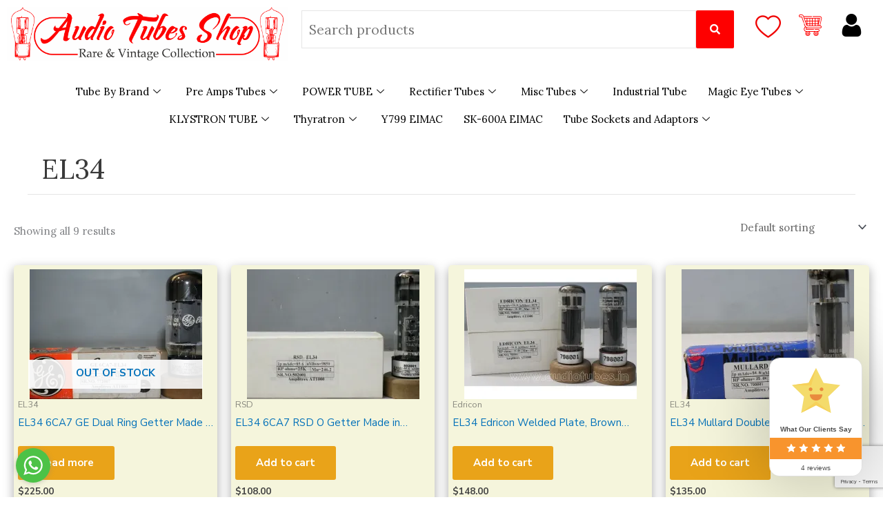

--- FILE ---
content_type: text/html; charset=UTF-8
request_url: https://www.nosaudiotubes.com/product-tag/el34/
body_size: 44209
content:
<!DOCTYPE html>
<html lang="en-US">
<head>
<meta charset="UTF-8">
<meta name="viewport" content="width=device-width, initial-scale=1">
	<link rel="profile" href="https://gmpg.org/xfn/11"> 
	<title>EL34 &#8211; Audio Tubes</title>
<meta name='robots' content='max-image-preview:large' />
<script>window._wca = window._wca || [];</script>
<link rel='dns-prefetch' href='//stats.wp.com' />
<link rel='dns-prefetch' href='//fonts.googleapis.com' />
<link rel='preconnect' href='//i0.wp.com' />
<link rel='preconnect' href='//c0.wp.com' />
<link rel="alternate" type="application/rss+xml" title="Audio Tubes &raquo; Feed" href="https://www.nosaudiotubes.com/feed/" />
<link rel="alternate" type="application/rss+xml" title="Audio Tubes &raquo; Comments Feed" href="https://www.nosaudiotubes.com/comments/feed/" />
<link rel="alternate" type="application/rss+xml" title="Audio Tubes &raquo; EL34 Tag Feed" href="https://www.nosaudiotubes.com/product-tag/el34/feed/" />
<style id='wp-img-auto-sizes-contain-inline-css'>
img:is([sizes=auto i],[sizes^="auto," i]){contain-intrinsic-size:3000px 1500px}
/*# sourceURL=wp-img-auto-sizes-contain-inline-css */
</style>
<link rel='stylesheet' id='elementor-frontend-css' href='https://www.nosaudiotubes.com/wp-content/plugins/elementor/assets/css/frontend.min.css?ver=3.32.5' media='all' />
<link rel='stylesheet' id='elementor-post-15540-css' href='https://www.nosaudiotubes.com/wp-content/uploads/elementor/css/post-15540.css?ver=1769567013' media='all' />
<link rel='stylesheet' id='elementor-post-12805-css' href='https://www.nosaudiotubes.com/wp-content/uploads/elementor/css/post-12805.css?ver=1769567013' media='all' />
<link rel='stylesheet' id='astra-theme-css-css' href='https://www.nosaudiotubes.com/wp-content/themes/astra/assets/css/minified/main.min.css?ver=4.12.1' media='all' />
<style id='astra-theme-css-inline-css'>
:root{--ast-post-nav-space:0;--ast-container-default-xlg-padding:3em;--ast-container-default-lg-padding:3em;--ast-container-default-slg-padding:2em;--ast-container-default-md-padding:3em;--ast-container-default-sm-padding:3em;--ast-container-default-xs-padding:2.4em;--ast-container-default-xxs-padding:1.8em;--ast-code-block-background:#EEEEEE;--ast-comment-inputs-background:#FAFAFA;--ast-normal-container-width:1200px;--ast-narrow-container-width:750px;--ast-blog-title-font-weight:normal;--ast-blog-meta-weight:inherit;--ast-global-color-primary:var(--ast-global-color-5);--ast-global-color-secondary:var(--ast-global-color-4);--ast-global-color-alternate-background:var(--ast-global-color-7);--ast-global-color-subtle-background:var(--ast-global-color-6);--ast-bg-style-guide:var( --ast-global-color-secondary,--ast-global-color-5 );--ast-shadow-style-guide:0px 0px 4px 0 #00000057;--ast-global-dark-bg-style:#fff;--ast-global-dark-lfs:#fbfbfb;--ast-widget-bg-color:#fafafa;--ast-wc-container-head-bg-color:#fbfbfb;--ast-title-layout-bg:#eeeeee;--ast-search-border-color:#e7e7e7;--ast-lifter-hover-bg:#e6e6e6;--ast-gallery-block-color:#000;--srfm-color-input-label:var(--ast-global-color-2);}html{font-size:93.75%;}a{color:var(--ast-global-color-0);}a:hover,a:focus{color:#fe0000;}body,button,input,select,textarea,.ast-button,.ast-custom-button{font-family:'Lora',serif;font-weight:inherit;font-size:15px;font-size:1rem;line-height:var(--ast-body-line-height,1.65em);}blockquote{color:var(--ast-global-color-7);}h1,h2,h3,h4,h5,h6,.entry-content :where(h1,h2,h3,h4,h5,h6),.site-title,.site-title a{font-family:'Lato',sans-serif;font-weight:normal;}.ast-site-identity .site-title a{color:var(--ast-global-color-2);}.site-title{font-size:35px;font-size:2.3333333333333rem;display:block;}header .custom-logo-link img{max-width:483px;width:483px;}.astra-logo-svg{width:483px;}.site-header .site-description{font-size:15px;font-size:1rem;display:block;}.entry-title{font-size:26px;font-size:1.7333333333333rem;}.archive .ast-article-post .ast-article-inner,.blog .ast-article-post .ast-article-inner,.archive .ast-article-post .ast-article-inner:hover,.blog .ast-article-post .ast-article-inner:hover{overflow:hidden;}h1,.entry-content :where(h1){font-size:27px;font-size:1.8rem;font-weight:normal;font-family:'Lato',sans-serif;line-height:1.4em;}h2,.entry-content :where(h2){font-size:32px;font-size:2.1333333333333rem;font-weight:normal;font-family:'Lato',sans-serif;line-height:1.3em;}h3,.entry-content :where(h3){font-size:26px;font-size:1.7333333333333rem;font-weight:normal;font-family:'Lato',sans-serif;line-height:1.3em;}h4,.entry-content :where(h4){font-size:24px;font-size:1.6rem;line-height:1.2em;font-weight:normal;font-family:'Lato',sans-serif;}h5,.entry-content :where(h5){font-size:20px;font-size:1.3333333333333rem;line-height:1.2em;font-weight:normal;font-family:'Lato',sans-serif;}h6,.entry-content :where(h6){font-size:16px;font-size:1.0666666666667rem;line-height:1.25em;font-weight:normal;font-family:'Lato',sans-serif;}::selection{background-color:#fe0000;color:#ffffff;}body,h1,h2,h3,h4,h5,h6,.entry-title a,.entry-content :where(h1,h2,h3,h4,h5,h6){color:var(--ast-global-color-7);}.tagcloud a:hover,.tagcloud a:focus,.tagcloud a.current-item{color:#ffffff;border-color:var(--ast-global-color-0);background-color:var(--ast-global-color-0);}input:focus,input[type="text"]:focus,input[type="email"]:focus,input[type="url"]:focus,input[type="password"]:focus,input[type="reset"]:focus,input[type="search"]:focus,textarea:focus{border-color:var(--ast-global-color-0);}input[type="radio"]:checked,input[type=reset],input[type="checkbox"]:checked,input[type="checkbox"]:hover:checked,input[type="checkbox"]:focus:checked,input[type=range]::-webkit-slider-thumb{border-color:var(--ast-global-color-0);background-color:var(--ast-global-color-0);box-shadow:none;}.site-footer a:hover + .post-count,.site-footer a:focus + .post-count{background:var(--ast-global-color-0);border-color:var(--ast-global-color-0);}.single .nav-links .nav-previous,.single .nav-links .nav-next{color:var(--ast-global-color-0);}.entry-meta,.entry-meta *{line-height:1.45;color:var(--ast-global-color-0);}.entry-meta a:not(.ast-button):hover,.entry-meta a:not(.ast-button):hover *,.entry-meta a:not(.ast-button):focus,.entry-meta a:not(.ast-button):focus *,.page-links > .page-link,.page-links .page-link:hover,.post-navigation a:hover{color:#fe0000;}#cat option,.secondary .calendar_wrap thead a,.secondary .calendar_wrap thead a:visited{color:var(--ast-global-color-0);}.secondary .calendar_wrap #today,.ast-progress-val span{background:var(--ast-global-color-0);}.secondary a:hover + .post-count,.secondary a:focus + .post-count{background:var(--ast-global-color-0);border-color:var(--ast-global-color-0);}.calendar_wrap #today > a{color:#ffffff;}.page-links .page-link,.single .post-navigation a{color:var(--ast-global-color-0);}.ast-search-menu-icon .search-form button.search-submit{padding:0 4px;}.ast-search-menu-icon form.search-form{padding-right:0;}.ast-search-menu-icon.slide-search input.search-field{width:0;}.ast-header-search .ast-search-menu-icon.ast-dropdown-active .search-form,.ast-header-search .ast-search-menu-icon.ast-dropdown-active .search-field:focus{transition:all 0.2s;}.search-form input.search-field:focus{outline:none;}.ast-archive-title{color:var(--ast-global-color-2);}.widget-title,.widget .wp-block-heading{font-size:21px;font-size:1.4rem;color:var(--ast-global-color-2);}.ast-single-post .entry-content a,.ast-comment-content a:not(.ast-comment-edit-reply-wrap a),.woocommerce-js .woocommerce-product-details__short-description a{text-decoration:underline;}.ast-single-post .wp-block-button .wp-block-button__link,.ast-single-post .elementor-widget-button .elementor-button,.ast-single-post .entry-content .uagb-tab a,.ast-single-post .entry-content .uagb-ifb-cta a,.ast-single-post .entry-content .wp-block-uagb-buttons a,.ast-single-post .entry-content .uabb-module-content a,.ast-single-post .entry-content .uagb-post-grid a,.ast-single-post .entry-content .uagb-timeline a,.ast-single-post .entry-content .uagb-toc__wrap a,.ast-single-post .entry-content .uagb-taxomony-box a,.ast-single-post .entry-content .woocommerce a,.entry-content .wp-block-latest-posts > li > a,.ast-single-post .entry-content .wp-block-file__button,a.ast-post-filter-single,.ast-single-post .wp-block-buttons .wp-block-button.is-style-outline .wp-block-button__link,.ast-single-post .ast-comment-content .comment-reply-link,.ast-single-post .ast-comment-content .comment-edit-link,.entry-content [CLASS*="wc-block"] .wc-block-components-button,.entry-content [CLASS*="wc-block"] .wc-block-components-totals-coupon-link,.entry-content [CLASS*="wc-block"] .wc-block-components-product-name{text-decoration:none;}.ast-search-menu-icon.slide-search a:focus-visible:focus-visible,.astra-search-icon:focus-visible,#close:focus-visible,a:focus-visible,.ast-menu-toggle:focus-visible,.site .skip-link:focus-visible,.wp-block-loginout input:focus-visible,.wp-block-search.wp-block-search__button-inside .wp-block-search__inside-wrapper,.ast-header-navigation-arrow:focus-visible,.woocommerce .wc-proceed-to-checkout > .checkout-button:focus-visible,.woocommerce .woocommerce-MyAccount-navigation ul li a:focus-visible,.ast-orders-table__row .ast-orders-table__cell:focus-visible,.woocommerce .woocommerce-order-details .order-again > .button:focus-visible,.woocommerce .woocommerce-message a.button.wc-forward:focus-visible,.woocommerce #minus_qty:focus-visible,.woocommerce #plus_qty:focus-visible,a#ast-apply-coupon:focus-visible,.woocommerce .woocommerce-info a:focus-visible,.woocommerce .astra-shop-summary-wrap a:focus-visible,.woocommerce a.wc-forward:focus-visible,#ast-apply-coupon:focus-visible,.woocommerce-js .woocommerce-mini-cart-item a.remove:focus-visible,#close:focus-visible,.button.search-submit:focus-visible,#search_submit:focus,.normal-search:focus-visible,.ast-header-account-wrap:focus-visible,.woocommerce .ast-on-card-button.ast-quick-view-trigger:focus,.astra-cart-drawer-close:focus,.ast-single-variation:focus,.ast-woocommerce-product-gallery__image:focus,.ast-button:focus,.woocommerce-product-gallery--with-images [data-controls="prev"]:focus-visible,.woocommerce-product-gallery--with-images [data-controls="next"]:focus-visible,.ast-builder-button-wrap:has(.ast-custom-button-link:focus),.ast-builder-button-wrap .ast-custom-button-link:focus{outline-style:dotted;outline-color:inherit;outline-width:thin;}input:focus,input[type="text"]:focus,input[type="email"]:focus,input[type="url"]:focus,input[type="password"]:focus,input[type="reset"]:focus,input[type="search"]:focus,input[type="number"]:focus,textarea:focus,.wp-block-search__input:focus,[data-section="section-header-mobile-trigger"] .ast-button-wrap .ast-mobile-menu-trigger-minimal:focus,.ast-mobile-popup-drawer.active .menu-toggle-close:focus,.woocommerce-ordering select.orderby:focus,#ast-scroll-top:focus,#coupon_code:focus,.woocommerce-page #comment:focus,.woocommerce #reviews #respond input#submit:focus,.woocommerce a.add_to_cart_button:focus,.woocommerce .button.single_add_to_cart_button:focus,.woocommerce .woocommerce-cart-form button:focus,.woocommerce .woocommerce-cart-form__cart-item .quantity .qty:focus,.woocommerce .woocommerce-billing-fields .woocommerce-billing-fields__field-wrapper .woocommerce-input-wrapper > .input-text:focus,.woocommerce #order_comments:focus,.woocommerce #place_order:focus,.woocommerce .woocommerce-address-fields .woocommerce-address-fields__field-wrapper .woocommerce-input-wrapper > .input-text:focus,.woocommerce .woocommerce-MyAccount-content form button:focus,.woocommerce .woocommerce-MyAccount-content .woocommerce-EditAccountForm .woocommerce-form-row .woocommerce-Input.input-text:focus,.woocommerce .ast-woocommerce-container .woocommerce-pagination ul.page-numbers li a:focus,body #content .woocommerce form .form-row .select2-container--default .select2-selection--single:focus,#ast-coupon-code:focus,.woocommerce.woocommerce-js .quantity input[type=number]:focus,.woocommerce-js .woocommerce-mini-cart-item .quantity input[type=number]:focus,.woocommerce p#ast-coupon-trigger:focus{border-style:dotted;border-color:inherit;border-width:thin;}input{outline:none;}.woocommerce-js input[type=text]:focus,.woocommerce-js input[type=email]:focus,.woocommerce-js textarea:focus,input[type=number]:focus,.comments-area textarea#comment:focus,.comments-area textarea#comment:active,.comments-area .ast-comment-formwrap input[type="text"]:focus,.comments-area .ast-comment-formwrap input[type="text"]:active{outline-style:unset;outline-color:inherit;outline-width:thin;}.ast-logo-title-inline .site-logo-img{padding-right:1em;}.site-logo-img img{ transition:all 0.2s linear;}body .ast-oembed-container *{position:absolute;top:0;width:100%;height:100%;left:0;}body .wp-block-embed-pocket-casts .ast-oembed-container *{position:unset;}.ast-single-post-featured-section + article {margin-top: 2em;}.site-content .ast-single-post-featured-section img {width: 100%;overflow: hidden;object-fit: cover;}.ast-separate-container .site-content .ast-single-post-featured-section + article {margin-top: -80px;z-index: 9;position: relative;border-radius: 4px;}@media (min-width: 922px) {.ast-no-sidebar .site-content .ast-article-image-container--wide {margin-left: -120px;margin-right: -120px;max-width: unset;width: unset;}.ast-left-sidebar .site-content .ast-article-image-container--wide,.ast-right-sidebar .site-content .ast-article-image-container--wide {margin-left: -10px;margin-right: -10px;}.site-content .ast-article-image-container--full {margin-left: calc( -50vw + 50%);margin-right: calc( -50vw + 50%);max-width: 100vw;width: 100vw;}.ast-left-sidebar .site-content .ast-article-image-container--full,.ast-right-sidebar .site-content .ast-article-image-container--full {margin-left: -10px;margin-right: -10px;max-width: inherit;width: auto;}}.site > .ast-single-related-posts-container {margin-top: 0;}@media (min-width: 922px) {.ast-desktop .ast-container--narrow {max-width: var(--ast-narrow-container-width);margin: 0 auto;}}.ast-page-builder-template .hentry {margin: 0;}.ast-page-builder-template .site-content > .ast-container {max-width: 100%;padding: 0;}.ast-page-builder-template .site .site-content #primary {padding: 0;margin: 0;}.ast-page-builder-template .no-results {text-align: center;margin: 4em auto;}.ast-page-builder-template .ast-pagination {padding: 2em;}.ast-page-builder-template .entry-header.ast-no-title.ast-no-thumbnail {margin-top: 0;}.ast-page-builder-template .entry-header.ast-header-without-markup {margin-top: 0;margin-bottom: 0;}.ast-page-builder-template .entry-header.ast-no-title.ast-no-meta {margin-bottom: 0;}.ast-page-builder-template.single .post-navigation {padding-bottom: 2em;}.ast-page-builder-template.single-post .site-content > .ast-container {max-width: 100%;}.ast-page-builder-template .entry-header {margin-top: 2em;margin-left: auto;margin-right: auto;}.ast-single-post.ast-page-builder-template .site-main > article,.woocommerce.ast-page-builder-template .site-main {padding-top: 2em;padding-left: 20px;padding-right: 20px;}.ast-page-builder-template .ast-archive-description {margin: 2em auto 0;padding-left: 20px;padding-right: 20px;}.ast-page-builder-template .ast-row {margin-left: 0;margin-right: 0;}.single.ast-page-builder-template .entry-header + .entry-content,.single.ast-page-builder-template .ast-single-entry-banner + .site-content article .entry-content {margin-bottom: 2em;}@media(min-width: 921px) {.ast-page-builder-template.archive.ast-right-sidebar .ast-row article,.ast-page-builder-template.archive.ast-left-sidebar .ast-row article {padding-left: 0;padding-right: 0;}}@media (max-width:921.9px){#ast-desktop-header{display:none;}}@media (min-width:922px){#ast-mobile-header{display:none;}}.ast-site-header-cart .cart-container,.ast-edd-site-header-cart .ast-edd-cart-container {transition: all 0.2s linear;}.ast-site-header-cart .ast-woo-header-cart-info-wrap,.ast-edd-site-header-cart .ast-edd-header-cart-info-wrap {padding: 0 6px 0 2px;font-weight: 600;line-height: 2.7;display: inline-block;}.ast-site-header-cart i.astra-icon {font-size: 20px;font-size: 1.3em;font-style: normal;font-weight: normal;position: relative;padding: 0 2px;}.ast-site-header-cart i.astra-icon.no-cart-total:after,.ast-header-break-point.ast-header-custom-item-outside .ast-edd-header-cart-info-wrap,.ast-header-break-point.ast-header-custom-item-outside .ast-woo-header-cart-info-wrap {display: none;}.ast-site-header-cart.ast-menu-cart-fill i.astra-icon,.ast-edd-site-header-cart.ast-edd-menu-cart-fill span.astra-icon {font-size: 1.1em;}.astra-cart-drawer {position: fixed;display: block;visibility: hidden;overflow: auto;-webkit-overflow-scrolling: touch;z-index: 10000;background-color: var(--ast-global-color-primary,var(--ast-global-color-5));transform: translate3d(0,0,0);opacity: 0;will-change: transform;transition: 0.25s ease;}.woocommerce-mini-cart {position: relative;}.woocommerce-mini-cart::before {content: "";transition: .3s;}.woocommerce-mini-cart.ajax-mini-cart-qty-loading::before {position: absolute;top: 0;left: 0;right: 0;width: 100%;height: 100%;z-index: 5;background-color: var(--ast-global-color-primary,var(--ast-global-color-5));opacity: .5;}.astra-cart-drawer {width: 460px;height: 100%;left: 100%;top: 0px;opacity: 1;transform: translate3d(0%,0,0);}.astra-cart-drawer .astra-cart-drawer-header {position: absolute;width: 100%;text-align: left;text-transform: inherit;font-weight: 500;border-bottom: 1px solid var(--ast-border-color);padding: 1.34em;line-height: 1;z-index: 1;max-height: 3.5em;}.astra-cart-drawer .astra-cart-drawer-header .astra-cart-drawer-title {color: var(--ast-global-color-2);}.astra-cart-drawer .astra-cart-drawer-close .ast-close-svg {width: 22px;height: 22px;}.astra-cart-drawer .astra-cart-drawer-content,.astra-cart-drawer .astra-cart-drawer-content .widget_shopping_cart,.astra-cart-drawer .astra-cart-drawer-content .widget_shopping_cart_content {height: 100%;}.astra-cart-drawer .astra-cart-drawer-content {padding-top: 3.5em;}.astra-cart-drawer .ast-mini-cart-price-wrap .multiply-symbol{padding: 0 0.5em;}.astra-cart-drawer .astra-cart-drawer-content .woocommerce-mini-cart-item .ast-mini-cart-price-wrap {float: right;margin-top: 0.5em;max-width: 50%;}.astra-cart-drawer .astra-cart-drawer-content .woocommerce-mini-cart-item .variation {margin-top: 0.5em;margin-bottom: 0.5em;}.astra-cart-drawer .astra-cart-drawer-content .woocommerce-mini-cart-item .variation dt {font-weight: 500;}.astra-cart-drawer .astra-cart-drawer-content .widget_shopping_cart_content {display: flex;flex-direction: column;overflow: hidden;}.astra-cart-drawer .astra-cart-drawer-content .widget_shopping_cart_content ul li {min-height: 60px;}.woocommerce-js .astra-cart-drawer .astra-cart-drawer-content .woocommerce-mini-cart__total {display: flex;justify-content: space-between;padding: 0.7em 1.34em;margin-bottom: 0;}.woocommerce-js .astra-cart-drawer .astra-cart-drawer-content .woocommerce-mini-cart__total strong,.woocommerce-js .astra-cart-drawer .astra-cart-drawer-content .woocommerce-mini-cart__total .amount {width: 50%;}.astra-cart-drawer .astra-cart-drawer-content .woocommerce-mini-cart {padding: 1.3em;flex: 1;overflow: auto;}.astra-cart-drawer .astra-cart-drawer-content .woocommerce-mini-cart a.remove {width: 20px;height: 20px;line-height: 16px;}.astra-cart-drawer .astra-cart-drawer-content .woocommerce-mini-cart__total {padding: 1em 1.5em;margin: 0;text-align: center;}.astra-cart-drawer .astra-cart-drawer-content .woocommerce-mini-cart__buttons {padding: 1.34em;text-align: center;margin-bottom: 0;}.astra-cart-drawer .astra-cart-drawer-content .woocommerce-mini-cart__buttons .button.checkout {margin-right: 0;}.astra-cart-drawer .astra-cart-drawer-content .woocommerce-mini-cart__buttons a{width: 100%;}.woocommerce-js .astra-cart-drawer .astra-cart-drawer-content .woocommerce-mini-cart__buttons a:nth-last-child(1) {margin-bottom: 0;}.astra-cart-drawer .astra-cart-drawer-content .edd-cart-item {padding: .5em 2.6em .5em 1.5em;}.astra-cart-drawer .astra-cart-drawer-content .edd-cart-item .edd-remove-from-cart::after {width: 20px;height: 20px;line-height: 16px;}.astra-cart-drawer .astra-cart-drawer-content .edd-cart-number-of-items {padding: 1em 1.5em 1em 1.5em;margin-bottom: 0;text-align: center;}.astra-cart-drawer .astra-cart-drawer-content .edd_total {padding: .5em 1.5em;margin: 0;text-align: center;}.astra-cart-drawer .astra-cart-drawer-content .cart_item.edd_checkout {padding: 1em 1.5em 0;text-align: center;margin-top: 0;}.astra-cart-drawer .widget_shopping_cart_content > .woocommerce-mini-cart__empty-message {display: none;}.astra-cart-drawer .woocommerce-mini-cart__empty-message,.astra-cart-drawer .cart_item.empty {text-align: center;margin-top: 10px;}body.admin-bar .astra-cart-drawer {padding-top: 32px;}@media (max-width: 782px) {body.admin-bar .astra-cart-drawer {padding-top: 46px;}}.ast-mobile-cart-active body.ast-hfb-header {overflow: hidden;}.ast-mobile-cart-active .astra-mobile-cart-overlay {opacity: 1;cursor: pointer;visibility: visible;z-index: 999;}.ast-mini-cart-empty-wrap {display: flex;flex-wrap: wrap;height: 100%;align-items: flex-end;}.ast-mini-cart-empty-wrap > * {width: 100%;}.astra-cart-drawer-content .ast-mini-cart-empty {height: 100%;display: flex;flex-direction: column;justify-content: space-between;text-align: center;}.astra-cart-drawer-content .ast-mini-cart-empty .ast-mini-cart-message {display: flex;align-items: center;justify-content: center;height: 100%;padding: 1.34em;}@media (min-width: 546px) {.astra-cart-drawer .astra-cart-drawer-content.ast-large-view .woocommerce-mini-cart__buttons {display: flex;}.woocommerce-js .astra-cart-drawer .astra-cart-drawer-content.ast-large-view .woocommerce-mini-cart__buttons a,.woocommerce-js .astra-cart-drawer .astra-cart-drawer-content.ast-large-view .woocommerce-mini-cart__buttons a.checkout {margin-top: 0;margin-bottom: 0;}}.ast-site-header-cart .cart-container:focus-visible {display: inline-block;}.ast-site-header-cart i.astra-icon:after {content: attr(data-cart-total);position: absolute;font-family: 'Lora',serif;font-style: normal;top: -10px;right: -12px;font-weight: bold;box-shadow: 1px 1px 3px 0px rgba(0,0,0,0.3);font-size: 11px;padding-left: 0px;padding-right: 1px;line-height: 17px;letter-spacing: -.5px;height: 18px;min-width: 18px;border-radius: 99px;text-align: center;z-index: 3;}li.woocommerce-custom-menu-item .ast-site-header-cart i.astra-icon:after,li.edd-custom-menu-item .ast-edd-site-header-cart span.astra-icon:after {padding-left: 2px;}.astra-cart-drawer .astra-cart-drawer-close {position: absolute;top: 0.5em;right: 0;border: none;margin: 0;padding: .6em 1em .4em;color: var(--ast-global-color-2);background-color: transparent;}.astra-mobile-cart-overlay {background-color: rgba(0,0,0,0.4);position: fixed;top: 0;right: 0;bottom: 0;left: 0;visibility: hidden;opacity: 0;transition: opacity 0.2s ease-in-out;}.astra-cart-drawer .astra-cart-drawer-content .edd-cart-item .edd-remove-from-cart {right: 1.2em;}.ast-header-break-point.ast-woocommerce-cart-menu.ast-hfb-header .ast-cart-menu-wrap,.ast-header-break-point.ast-hfb-header .ast-cart-menu-wrap,.ast-header-break-point .ast-edd-site-header-cart-wrap .ast-edd-cart-menu-wrap {width: auto;height: 2em;font-size: 1.4em;line-height: 2;vertical-align: middle;text-align: right;}.woocommerce-js .astra-cart-drawer .astra-cart-drawer-content .woocommerce-mini-cart__buttons .button:not(.checkout):not(.ast-continue-shopping) {margin-right: 10px;}.woocommerce-js .astra-cart-drawer .astra-cart-drawer-content .woocommerce-mini-cart__buttons .button:not(.checkout):not(.ast-continue-shopping),.ast-site-header-cart .widget_shopping_cart .buttons .button:not(.checkout),.ast-site-header-cart .ast-site-header-cart-data .ast-mini-cart-empty .woocommerce-mini-cart__buttons a.button {background-color: transparent;border-style: solid;border-width: 1px;border-color: #fe0000;color: #fe0000;}.woocommerce-js .astra-cart-drawer .astra-cart-drawer-content .woocommerce-mini-cart__buttons .button:not(.checkout):not(.ast-continue-shopping):hover,.ast-site-header-cart .widget_shopping_cart .buttons .button:not(.checkout):hover {border-color: #fe0000;color: #fe0000;}.woocommerce-js .astra-cart-drawer .astra-cart-drawer-content .woocommerce-mini-cart__buttons a.checkout {margin-left: 0;margin-top: 10px;border-style: solid;border-width: 2px;border-color: #fe0000;}.woocommerce-js .astra-cart-drawer .astra-cart-drawer-content .woocommerce-mini-cart__buttons a.checkout:hover {border-color: #fe0000;}.woocommerce-js .astra-cart-drawer .astra-cart-drawer-content .woocommerce-mini-cart__total strong{padding-right: .5em;text-align: left;font-weight: 500;}.woocommerce-js .astra-cart-drawer .astra-cart-drawer-content .woocommerce-mini-cart__total .amount{text-align: right;}.astra-cart-drawer.active {transform: translate3d(-100%,0,0);visibility: visible;}.ast-site-header-cart.ast-menu-cart-outline .ast-cart-menu-wrap,.ast-site-header-cart.ast-menu-cart-fill .ast-cart-menu-wrap,.ast-edd-site-header-cart.ast-edd-menu-cart-outline .ast-edd-cart-menu-wrap,.ast-edd-site-header-cart.ast-edd-menu-cart-fill .ast-edd-cart-menu-wrap {line-height: 1.8;}@media (max-width:921px){.astra-cart-drawer.active{width:80%;}}@media (max-width:544px){.astra-cart-drawer.active{width:100%;}}.wp-block-buttons.aligncenter{justify-content:center;}.wp-block-button.is-style-outline .wp-block-button__link{border-color:#fe0000;}div.wp-block-button.is-style-outline > .wp-block-button__link:not(.has-text-color),div.wp-block-button.wp-block-button__link.is-style-outline:not(.has-text-color){color:#fe0000;}.wp-block-button.is-style-outline .wp-block-button__link:hover,.wp-block-buttons .wp-block-button.is-style-outline .wp-block-button__link:focus,.wp-block-buttons .wp-block-button.is-style-outline > .wp-block-button__link:not(.has-text-color):hover,.wp-block-buttons .wp-block-button.wp-block-button__link.is-style-outline:not(.has-text-color):hover{color:#ffffff;background-color:#fe0000;border-color:#fe0000;}.post-page-numbers.current .page-link,.ast-pagination .page-numbers.current{color:#ffffff;border-color:#fe0000;background-color:#fe0000;}.wp-block-button.is-style-outline .wp-block-button__link.wp-element-button,.ast-outline-button{border-color:#fe0000;font-family:inherit;font-weight:inherit;line-height:1em;}.wp-block-buttons .wp-block-button.is-style-outline > .wp-block-button__link:not(.has-text-color),.wp-block-buttons .wp-block-button.wp-block-button__link.is-style-outline:not(.has-text-color),.ast-outline-button{color:#fe0000;}.wp-block-button.is-style-outline .wp-block-button__link:hover,.wp-block-buttons .wp-block-button.is-style-outline .wp-block-button__link:focus,.wp-block-buttons .wp-block-button.is-style-outline > .wp-block-button__link:not(.has-text-color):hover,.wp-block-buttons .wp-block-button.wp-block-button__link.is-style-outline:not(.has-text-color):hover,.ast-outline-button:hover,.ast-outline-button:focus,.wp-block-uagb-buttons-child .uagb-buttons-repeater.ast-outline-button:hover,.wp-block-uagb-buttons-child .uagb-buttons-repeater.ast-outline-button:focus{color:#ffffff;background-color:#fe0000;border-color:#fe0000;}.wp-block-button .wp-block-button__link.wp-element-button.is-style-outline:not(.has-background),.wp-block-button.is-style-outline>.wp-block-button__link.wp-element-button:not(.has-background),.ast-outline-button{background-color:transparent;}.entry-content[data-ast-blocks-layout] > figure{margin-bottom:1em;}h1.widget-title{font-weight:normal;}h2.widget-title{font-weight:normal;}h3.widget-title{font-weight:normal;}.review-rating{display:flex;align-items:center;order:2;}#page{display:flex;flex-direction:column;min-height:100vh;}.ast-404-layout-1 h1.page-title{color:var(--ast-global-color-2);}.single .post-navigation a{line-height:1em;height:inherit;}.error-404 .page-sub-title{font-size:1.5rem;font-weight:inherit;}.search .site-content .content-area .search-form{margin-bottom:0;}#page .site-content{flex-grow:1;}.widget{margin-bottom:1.25em;}#secondary li{line-height:1.5em;}#secondary .wp-block-group h2{margin-bottom:0.7em;}#secondary h2{font-size:1.7rem;}.ast-separate-container .ast-article-post,.ast-separate-container .ast-article-single,.ast-separate-container .comment-respond{padding:3em;}.ast-separate-container .ast-article-single .ast-article-single{padding:0;}.ast-article-single .wp-block-post-template-is-layout-grid{padding-left:0;}.ast-separate-container .comments-title,.ast-narrow-container .comments-title{padding:1.5em 2em;}.ast-page-builder-template .comment-form-textarea,.ast-comment-formwrap .ast-grid-common-col{padding:0;}.ast-comment-formwrap{padding:0;display:inline-flex;column-gap:20px;width:100%;margin-left:0;margin-right:0;}.comments-area textarea#comment:focus,.comments-area textarea#comment:active,.comments-area .ast-comment-formwrap input[type="text"]:focus,.comments-area .ast-comment-formwrap input[type="text"]:active {box-shadow:none;outline:none;}.archive.ast-page-builder-template .entry-header{margin-top:2em;}.ast-page-builder-template .ast-comment-formwrap{width:100%;}.entry-title{margin-bottom:0.5em;}.ast-archive-description p{font-size:inherit;font-weight:inherit;line-height:inherit;}.ast-separate-container .ast-comment-list li.depth-1,.hentry{margin-bottom:2em;}@media (min-width:921px){.ast-left-sidebar.ast-page-builder-template #secondary,.archive.ast-right-sidebar.ast-page-builder-template .site-main{padding-left:20px;padding-right:20px;}}@media (max-width:544px){.ast-comment-formwrap.ast-row{column-gap:10px;display:inline-block;}#ast-commentform .ast-grid-common-col{position:relative;width:100%;}}@media (min-width:1201px){.ast-separate-container .ast-article-post,.ast-separate-container .ast-article-single,.ast-separate-container .ast-author-box,.ast-separate-container .ast-404-layout-1,.ast-separate-container .no-results{padding:3em;}}@media (max-width:921px){.ast-left-sidebar #content > .ast-container{display:flex;flex-direction:column-reverse;width:100%;}}@media (min-width:922px){.ast-separate-container.ast-right-sidebar #primary,.ast-separate-container.ast-left-sidebar #primary{border:0;}.search-no-results.ast-separate-container #primary{margin-bottom:4em;}}.wp-block-button .wp-block-button__link{color:#ffffff;}.wp-block-button .wp-block-button__link:hover,.wp-block-button .wp-block-button__link:focus{color:#ffffff;background-color:#fe0000;border-color:#fe0000;}.elementor-widget-heading h1.elementor-heading-title{line-height:1.4em;}.elementor-widget-heading h2.elementor-heading-title{line-height:1.3em;}.elementor-widget-heading h3.elementor-heading-title{line-height:1.3em;}.elementor-widget-heading h4.elementor-heading-title{line-height:1.2em;}.elementor-widget-heading h5.elementor-heading-title{line-height:1.2em;}.elementor-widget-heading h6.elementor-heading-title{line-height:1.25em;}.wp-block-button .wp-block-button__link,.wp-block-search .wp-block-search__button,body .wp-block-file .wp-block-file__button{border-color:#fe0000;background-color:#fe0000;color:#ffffff;font-family:inherit;font-weight:inherit;line-height:1em;padding-top:15px;padding-right:30px;padding-bottom:15px;padding-left:30px;}@media (max-width:921px){.wp-block-button .wp-block-button__link,.wp-block-search .wp-block-search__button,body .wp-block-file .wp-block-file__button{padding-top:14px;padding-right:28px;padding-bottom:14px;padding-left:28px;}}@media (max-width:544px){.wp-block-button .wp-block-button__link,.wp-block-search .wp-block-search__button,body .wp-block-file .wp-block-file__button{padding-top:12px;padding-right:24px;padding-bottom:12px;padding-left:24px;}}.menu-toggle,button,.ast-button,.ast-custom-button,.button,input#submit,input[type="button"],input[type="submit"],input[type="reset"],form[CLASS*="wp-block-search__"].wp-block-search .wp-block-search__inside-wrapper .wp-block-search__button,body .wp-block-file .wp-block-file__button,.search .search-submit{border-style:solid;border-top-width:0;border-right-width:0;border-left-width:0;border-bottom-width:0;color:#ffffff;border-color:#fe0000;background-color:#fe0000;padding-top:15px;padding-right:30px;padding-bottom:15px;padding-left:30px;font-family:inherit;font-weight:inherit;line-height:1em;}button:focus,.menu-toggle:hover,button:hover,.ast-button:hover,.ast-custom-button:hover .button:hover,.ast-custom-button:hover ,input[type=reset]:hover,input[type=reset]:focus,input#submit:hover,input#submit:focus,input[type="button"]:hover,input[type="button"]:focus,input[type="submit"]:hover,input[type="submit"]:focus,form[CLASS*="wp-block-search__"].wp-block-search .wp-block-search__inside-wrapper .wp-block-search__button:hover,form[CLASS*="wp-block-search__"].wp-block-search .wp-block-search__inside-wrapper .wp-block-search__button:focus,body .wp-block-file .wp-block-file__button:hover,body .wp-block-file .wp-block-file__button:focus{color:#ffffff;background-color:#fe0000;border-color:#fe0000;}form[CLASS*="wp-block-search__"].wp-block-search .wp-block-search__inside-wrapper .wp-block-search__button.has-icon{padding-top:calc(15px - 3px);padding-right:calc(30px - 3px);padding-bottom:calc(15px - 3px);padding-left:calc(30px - 3px);}@media (max-width:921px){.menu-toggle,button,.ast-button,.ast-custom-button,.button,input#submit,input[type="button"],input[type="submit"],input[type="reset"],form[CLASS*="wp-block-search__"].wp-block-search .wp-block-search__inside-wrapper .wp-block-search__button,body .wp-block-file .wp-block-file__button,.search .search-submit{padding-top:14px;padding-right:28px;padding-bottom:14px;padding-left:28px;}}@media (max-width:544px){.menu-toggle,button,.ast-button,.ast-custom-button,.button,input#submit,input[type="button"],input[type="submit"],input[type="reset"],form[CLASS*="wp-block-search__"].wp-block-search .wp-block-search__inside-wrapper .wp-block-search__button,body .wp-block-file .wp-block-file__button,.search .search-submit{padding-top:12px;padding-right:24px;padding-bottom:12px;padding-left:24px;}}@media (max-width:921px){.ast-mobile-header-stack .main-header-bar .ast-search-menu-icon{display:inline-block;}.ast-header-break-point.ast-header-custom-item-outside .ast-mobile-header-stack .main-header-bar .ast-search-icon{margin:0;}.ast-comment-avatar-wrap img{max-width:2.5em;}.ast-comment-meta{padding:0 1.8888em 1.3333em;}.ast-separate-container .ast-comment-list li.depth-1{padding:1.5em 2.14em;}.ast-separate-container .comment-respond{padding:2em 2.14em;}}@media (min-width:544px){.ast-container{max-width:100%;}}@media (max-width:544px){.ast-separate-container .ast-article-post,.ast-separate-container .ast-article-single,.ast-separate-container .comments-title,.ast-separate-container .ast-archive-description{padding:1.5em 1em;}.ast-separate-container #content .ast-container{padding-left:0.54em;padding-right:0.54em;}.ast-separate-container .ast-comment-list .bypostauthor{padding:.5em;}.ast-search-menu-icon.ast-dropdown-active .search-field{width:170px;}} #ast-mobile-header .ast-site-header-cart-li a{pointer-events:none;}.ast-separate-container{background-color:var(--ast-global-color-4);background-image:none;}@media (max-width:921px){.site-title{display:none;}.site-header .site-description{display:none;}h1,.entry-content :where(h1){font-size:30px;}h2,.entry-content :where(h2){font-size:25px;}h3,.entry-content :where(h3){font-size:20px;}}@media (max-width:544px){.site-title{display:none;}.site-header .site-description{display:none;}h1,.entry-content :where(h1){font-size:30px;}h2,.entry-content :where(h2){font-size:25px;}h3,.entry-content :where(h3){font-size:20px;}header .custom-logo-link img,.ast-header-break-point .site-branding img,.ast-header-break-point .custom-logo-link img{max-width:199px;width:199px;}.astra-logo-svg{width:199px;}.ast-header-break-point .site-logo-img .custom-mobile-logo-link img{max-width:199px;}}@media (max-width:921px){html{font-size:85.5%;}}@media (max-width:544px){html{font-size:85.5%;}}@media (min-width:922px){.ast-container{max-width:1240px;}}@media (min-width:922px){.site-content .ast-container{display:flex;}}@media (max-width:921px){.site-content .ast-container{flex-direction:column;}}.ast-blog-layout-classic-grid .ast-article-inner{box-shadow:0px 6px 15px -2px rgba(16,24,40,0.05);}.ast-separate-container .ast-blog-layout-classic-grid .ast-article-inner,.ast-plain-container .ast-blog-layout-classic-grid .ast-article-inner{height:100%;}.ast-blog-layout-6-grid .ast-blog-featured-section:before { content: ""; }.cat-links.badge a,.tags-links.badge a {padding: 4px 8px;border-radius: 3px;font-weight: 400;}.cat-links.underline a,.tags-links.underline a{text-decoration: underline;}@media (min-width:922px){.main-header-menu .sub-menu .menu-item.ast-left-align-sub-menu:hover > .sub-menu,.main-header-menu .sub-menu .menu-item.ast-left-align-sub-menu.focus > .sub-menu{margin-left:-0px;}}.site .comments-area{padding-bottom:3em;}.wp-block-file {display: flex;align-items: center;flex-wrap: wrap;justify-content: space-between;}.wp-block-pullquote {border: none;}.wp-block-pullquote blockquote::before {content: "\201D";font-family: "Helvetica",sans-serif;display: flex;transform: rotate( 180deg );font-size: 6rem;font-style: normal;line-height: 1;font-weight: bold;align-items: center;justify-content: center;}.has-text-align-right > blockquote::before {justify-content: flex-start;}.has-text-align-left > blockquote::before {justify-content: flex-end;}figure.wp-block-pullquote.is-style-solid-color blockquote {max-width: 100%;text-align: inherit;}:root {--wp--custom--ast-default-block-top-padding: 3em;--wp--custom--ast-default-block-right-padding: 3em;--wp--custom--ast-default-block-bottom-padding: 3em;--wp--custom--ast-default-block-left-padding: 3em;--wp--custom--ast-container-width: 1200px;--wp--custom--ast-content-width-size: 1200px;--wp--custom--ast-wide-width-size: calc(1200px + var(--wp--custom--ast-default-block-left-padding) + var(--wp--custom--ast-default-block-right-padding));}.ast-narrow-container {--wp--custom--ast-content-width-size: 750px;--wp--custom--ast-wide-width-size: 750px;}@media(max-width: 921px) {:root {--wp--custom--ast-default-block-top-padding: 3em;--wp--custom--ast-default-block-right-padding: 2em;--wp--custom--ast-default-block-bottom-padding: 3em;--wp--custom--ast-default-block-left-padding: 2em;}}@media(max-width: 544px) {:root {--wp--custom--ast-default-block-top-padding: 3em;--wp--custom--ast-default-block-right-padding: 1.5em;--wp--custom--ast-default-block-bottom-padding: 3em;--wp--custom--ast-default-block-left-padding: 1.5em;}}.entry-content > .wp-block-group,.entry-content > .wp-block-cover,.entry-content > .wp-block-columns {padding-top: var(--wp--custom--ast-default-block-top-padding);padding-right: var(--wp--custom--ast-default-block-right-padding);padding-bottom: var(--wp--custom--ast-default-block-bottom-padding);padding-left: var(--wp--custom--ast-default-block-left-padding);}.ast-plain-container.ast-no-sidebar .entry-content > .alignfull,.ast-page-builder-template .ast-no-sidebar .entry-content > .alignfull {margin-left: calc( -50vw + 50%);margin-right: calc( -50vw + 50%);max-width: 100vw;width: 100vw;}.ast-plain-container.ast-no-sidebar .entry-content .alignfull .alignfull,.ast-page-builder-template.ast-no-sidebar .entry-content .alignfull .alignfull,.ast-plain-container.ast-no-sidebar .entry-content .alignfull .alignwide,.ast-page-builder-template.ast-no-sidebar .entry-content .alignfull .alignwide,.ast-plain-container.ast-no-sidebar .entry-content .alignwide .alignfull,.ast-page-builder-template.ast-no-sidebar .entry-content .alignwide .alignfull,.ast-plain-container.ast-no-sidebar .entry-content .alignwide .alignwide,.ast-page-builder-template.ast-no-sidebar .entry-content .alignwide .alignwide,.ast-plain-container.ast-no-sidebar .entry-content .wp-block-column .alignfull,.ast-page-builder-template.ast-no-sidebar .entry-content .wp-block-column .alignfull,.ast-plain-container.ast-no-sidebar .entry-content .wp-block-column .alignwide,.ast-page-builder-template.ast-no-sidebar .entry-content .wp-block-column .alignwide {margin-left: auto;margin-right: auto;width: 100%;}[data-ast-blocks-layout] .wp-block-separator:not(.is-style-dots) {height: 0;}[data-ast-blocks-layout] .wp-block-separator {margin: 20px auto;}[data-ast-blocks-layout] .wp-block-separator:not(.is-style-wide):not(.is-style-dots) {max-width: 100px;}[data-ast-blocks-layout] .wp-block-separator.has-background {padding: 0;}.entry-content[data-ast-blocks-layout] > * {max-width: var(--wp--custom--ast-content-width-size);margin-left: auto;margin-right: auto;}.entry-content[data-ast-blocks-layout] > .alignwide {max-width: var(--wp--custom--ast-wide-width-size);}.entry-content[data-ast-blocks-layout] .alignfull {max-width: none;}.entry-content .wp-block-columns {margin-bottom: 0;}blockquote {margin: 1.5em;border-color: rgba(0,0,0,0.05);}.wp-block-quote:not(.has-text-align-right):not(.has-text-align-center) {border-left: 5px solid rgba(0,0,0,0.05);}.has-text-align-right > blockquote,blockquote.has-text-align-right {border-right: 5px solid rgba(0,0,0,0.05);}.has-text-align-left > blockquote,blockquote.has-text-align-left {border-left: 5px solid rgba(0,0,0,0.05);}.wp-block-site-tagline,.wp-block-latest-posts .read-more {margin-top: 15px;}.wp-block-loginout p label {display: block;}.wp-block-loginout p:not(.login-remember):not(.login-submit) input {width: 100%;}.wp-block-loginout input:focus {border-color: transparent;}.wp-block-loginout input:focus {outline: thin dotted;}.entry-content .wp-block-media-text .wp-block-media-text__content {padding: 0 0 0 8%;}.entry-content .wp-block-media-text.has-media-on-the-right .wp-block-media-text__content {padding: 0 8% 0 0;}.entry-content .wp-block-media-text.has-background .wp-block-media-text__content {padding: 8%;}.entry-content .wp-block-cover:not([class*="background-color"]):not(.has-text-color.has-link-color) .wp-block-cover__inner-container,.entry-content .wp-block-cover:not([class*="background-color"]) .wp-block-cover-image-text,.entry-content .wp-block-cover:not([class*="background-color"]) .wp-block-cover-text,.entry-content .wp-block-cover-image:not([class*="background-color"]) .wp-block-cover__inner-container,.entry-content .wp-block-cover-image:not([class*="background-color"]) .wp-block-cover-image-text,.entry-content .wp-block-cover-image:not([class*="background-color"]) .wp-block-cover-text {color: var(--ast-global-color-primary,var(--ast-global-color-5));}.wp-block-loginout .login-remember input {width: 1.1rem;height: 1.1rem;margin: 0 5px 4px 0;vertical-align: middle;}.wp-block-latest-posts > li > *:first-child,.wp-block-latest-posts:not(.is-grid) > li:first-child {margin-top: 0;}.entry-content > .wp-block-buttons,.entry-content > .wp-block-uagb-buttons {margin-bottom: 1.5em;}.wp-block-search__inside-wrapper .wp-block-search__input {padding: 0 10px;color: var(--ast-global-color-3);background: var(--ast-global-color-primary,var(--ast-global-color-5));border-color: var(--ast-border-color);}.wp-block-latest-posts .read-more {margin-bottom: 1.5em;}.wp-block-search__no-button .wp-block-search__inside-wrapper .wp-block-search__input {padding-top: 5px;padding-bottom: 5px;}.wp-block-latest-posts .wp-block-latest-posts__post-date,.wp-block-latest-posts .wp-block-latest-posts__post-author {font-size: 1rem;}.wp-block-latest-posts > li > *,.wp-block-latest-posts:not(.is-grid) > li {margin-top: 12px;margin-bottom: 12px;}.ast-page-builder-template .entry-content[data-ast-blocks-layout] > .alignwide:where(:not(.uagb-is-root-container):not(.spectra-is-root-container)) > * {max-width: var(--wp--custom--ast-wide-width-size);}.ast-page-builder-template .entry-content[data-ast-blocks-layout] > .inherit-container-width > *,.ast-page-builder-template .entry-content[data-ast-blocks-layout] > *:not(.wp-block-group):where(:not(.uagb-is-root-container):not(.spectra-is-root-container)) > *,.entry-content[data-ast-blocks-layout] > .wp-block-cover .wp-block-cover__inner-container {max-width: var(--wp--custom--ast-content-width-size) ;margin-left: auto;margin-right: auto;}.ast-page-builder-template .entry-content[data-ast-blocks-layout] > *,.ast-page-builder-template .entry-content[data-ast-blocks-layout] > .alignfull:where(:not(.wp-block-group):not(.uagb-is-root-container):not(.spectra-is-root-container)) > * {max-width: none;}.entry-content[data-ast-blocks-layout] .wp-block-cover:not(.alignleft):not(.alignright) {width: auto;}@media(max-width: 1200px) {.ast-separate-container .entry-content > .alignfull,.ast-separate-container .entry-content[data-ast-blocks-layout] > .alignwide,.ast-plain-container .entry-content[data-ast-blocks-layout] > .alignwide,.ast-plain-container .entry-content .alignfull {margin-left: calc(-1 * min(var(--ast-container-default-xlg-padding),20px)) ;margin-right: calc(-1 * min(var(--ast-container-default-xlg-padding),20px));}}@media(min-width: 1201px) {.ast-separate-container .entry-content > .alignfull {margin-left: calc(-1 * var(--ast-container-default-xlg-padding) );margin-right: calc(-1 * var(--ast-container-default-xlg-padding) );}.ast-separate-container .entry-content[data-ast-blocks-layout] > .alignwide,.ast-plain-container .entry-content[data-ast-blocks-layout] > .alignwide {margin-left: calc(-1 * var(--wp--custom--ast-default-block-left-padding) );margin-right: calc(-1 * var(--wp--custom--ast-default-block-right-padding) );}}@media(min-width: 921px) {.ast-separate-container .entry-content .wp-block-group.alignwide:not(.inherit-container-width) > :where(:not(.alignleft):not(.alignright)),.ast-plain-container .entry-content .wp-block-group.alignwide:not(.inherit-container-width) > :where(:not(.alignleft):not(.alignright)) {max-width: calc( var(--wp--custom--ast-content-width-size) + 80px );}.ast-plain-container.ast-right-sidebar .entry-content[data-ast-blocks-layout] .alignfull,.ast-plain-container.ast-left-sidebar .entry-content[data-ast-blocks-layout] .alignfull {margin-left: -60px;margin-right: -60px;}}@media(min-width: 544px) {.entry-content > .alignleft {margin-right: 20px;}.entry-content > .alignright {margin-left: 20px;}}@media (max-width:544px){.wp-block-columns .wp-block-column:not(:last-child){margin-bottom:20px;}.wp-block-latest-posts{margin:0;}}@media( max-width: 600px ) {.entry-content .wp-block-media-text .wp-block-media-text__content,.entry-content .wp-block-media-text.has-media-on-the-right .wp-block-media-text__content {padding: 8% 0 0;}.entry-content .wp-block-media-text.has-background .wp-block-media-text__content {padding: 8%;}}.ast-page-builder-template .entry-header {padding-left: 0;}.ast-narrow-container .site-content .wp-block-uagb-image--align-full .wp-block-uagb-image__figure {max-width: 100%;margin-left: auto;margin-right: auto;}.ast-header-break-point .ast-mobile-header-wrap .ast-above-header-wrap .main-header-bar-navigation .inline-on-mobile .menu-item .menu-link,.ast-header-break-point .ast-mobile-header-wrap .ast-main-header-wrap .main-header-bar-navigation .inline-on-mobile .menu-item .menu-link,.ast-header-break-point .ast-mobile-header-wrap .ast-below-header-wrap .main-header-bar-navigation .inline-on-mobile .menu-item .menu-link {border: none;}.ast-header-break-point .ast-mobile-header-wrap .ast-above-header-wrap .main-header-bar-navigation .inline-on-mobile .menu-item-has-children > .ast-menu-toggle::before,.ast-header-break-point .ast-mobile-header-wrap .ast-main-header-wrap .main-header-bar-navigation .inline-on-mobile .menu-item-has-children > .ast-menu-toggle::before,.ast-header-break-point .ast-mobile-header-wrap .ast-below-header-wrap .main-header-bar-navigation .inline-on-mobile .menu-item-has-children > .ast-menu-toggle::before {font-size: .6rem;}.ast-header-break-point .ast-mobile-header-wrap .ast-flex.inline-on-mobile {flex-wrap: unset;}.ast-header-break-point .ast-mobile-header-wrap .ast-flex.inline-on-mobile .menu-item.ast-submenu-expanded > .sub-menu .menu-link {padding: .1em 1em;}.ast-header-break-point .ast-mobile-header-wrap .ast-flex.inline-on-mobile .menu-item.ast-submenu-expanded > .sub-menu > .menu-item .ast-menu-toggle::before {transform: rotate(-90deg);}.ast-header-break-point .ast-mobile-header-wrap .ast-flex.inline-on-mobile .menu-item.ast-submenu-expanded > .sub-menu > .menu-item.ast-submenu-expanded .ast-menu-toggle::before {transform: rotate(-270deg);}.ast-header-break-point .ast-mobile-header-wrap .ast-flex.inline-on-mobile .menu-item > .sub-menu > .menu-item .menu-link:before {content: none;}.ast-header-break-point .ast-mobile-header-wrap .ast-flex.inline-on-mobile {flex-wrap: unset;}.ast-header-break-point .ast-mobile-header-wrap .ast-flex.inline-on-mobile .menu-item.ast-submenu-expanded > .sub-menu .menu-link {padding: .1em 1em;}.ast-header-break-point .ast-mobile-header-wrap .ast-flex.inline-on-mobile .menu-item.ast-submenu-expanded > .sub-menu > .menu-item .ast-menu-toggle::before {transform: rotate(-90deg);}.ast-header-break-point .ast-mobile-header-wrap .ast-flex.inline-on-mobile .menu-item.ast-submenu-expanded > .sub-menu > .menu-item.ast-submenu-expanded .ast-menu-toggle::before {transform: rotate(-270deg);}.ast-header-break-point .ast-mobile-header-wrap .ast-flex.inline-on-mobile .menu-item > .sub-menu > .menu-item .menu-link:before {content: none;}.ast-header-break-point .inline-on-mobile .sub-menu {width: 150px;}.ast-header-break-point .ast-mobile-header-wrap .ast-flex.inline-on-mobile .menu-item.menu-item-has-children {margin-right: 10px;}.ast-header-break-point .ast-mobile-header-wrap .ast-flex.inline-on-mobile .menu-item.ast-submenu-expanded > .sub-menu {display: block;position: absolute;right: auto;left: 0;}.ast-header-break-point .ast-mobile-header-wrap .ast-flex.inline-on-mobile .menu-item.ast-submenu-expanded > .sub-menu .menu-item .ast-menu-toggle {padding: 0;right: 1em;}.ast-header-break-point .ast-mobile-header-wrap .ast-flex.inline-on-mobile .menu-item.ast-submenu-expanded > .sub-menu > .menu-item > .sub-menu {left: 100%;right: auto;}.ast-header-break-point .ast-mobile-header-wrap .ast-flex.inline-on-mobile .ast-menu-toggle {right: -15px;}.ast-header-break-point .ast-mobile-header-wrap .ast-flex.inline-on-mobile .menu-item.menu-item-has-children {margin-right: 10px;}.ast-header-break-point .ast-mobile-header-wrap .ast-flex.inline-on-mobile .menu-item.ast-submenu-expanded > .sub-menu {display: block;position: absolute;right: auto;left: 0;}.ast-header-break-point .ast-mobile-header-wrap .ast-flex.inline-on-mobile .menu-item.ast-submenu-expanded > .sub-menu > .menu-item > .sub-menu {left: 100%;right: auto;}.ast-header-break-point .ast-mobile-header-wrap .ast-flex.inline-on-mobile .ast-menu-toggle {right: -15px;}:root .has-ast-global-color-0-color{color:var(--ast-global-color-0);}:root .has-ast-global-color-0-background-color{background-color:var(--ast-global-color-0);}:root .wp-block-button .has-ast-global-color-0-color{color:var(--ast-global-color-0);}:root .wp-block-button .has-ast-global-color-0-background-color{background-color:var(--ast-global-color-0);}:root .has-ast-global-color-1-color{color:var(--ast-global-color-1);}:root .has-ast-global-color-1-background-color{background-color:var(--ast-global-color-1);}:root .wp-block-button .has-ast-global-color-1-color{color:var(--ast-global-color-1);}:root .wp-block-button .has-ast-global-color-1-background-color{background-color:var(--ast-global-color-1);}:root .has-ast-global-color-2-color{color:var(--ast-global-color-2);}:root .has-ast-global-color-2-background-color{background-color:var(--ast-global-color-2);}:root .wp-block-button .has-ast-global-color-2-color{color:var(--ast-global-color-2);}:root .wp-block-button .has-ast-global-color-2-background-color{background-color:var(--ast-global-color-2);}:root .has-ast-global-color-3-color{color:var(--ast-global-color-3);}:root .has-ast-global-color-3-background-color{background-color:var(--ast-global-color-3);}:root .wp-block-button .has-ast-global-color-3-color{color:var(--ast-global-color-3);}:root .wp-block-button .has-ast-global-color-3-background-color{background-color:var(--ast-global-color-3);}:root .has-ast-global-color-4-color{color:var(--ast-global-color-4);}:root .has-ast-global-color-4-background-color{background-color:var(--ast-global-color-4);}:root .wp-block-button .has-ast-global-color-4-color{color:var(--ast-global-color-4);}:root .wp-block-button .has-ast-global-color-4-background-color{background-color:var(--ast-global-color-4);}:root .has-ast-global-color-5-color{color:var(--ast-global-color-5);}:root .has-ast-global-color-5-background-color{background-color:var(--ast-global-color-5);}:root .wp-block-button .has-ast-global-color-5-color{color:var(--ast-global-color-5);}:root .wp-block-button .has-ast-global-color-5-background-color{background-color:var(--ast-global-color-5);}:root .has-ast-global-color-6-color{color:var(--ast-global-color-6);}:root .has-ast-global-color-6-background-color{background-color:var(--ast-global-color-6);}:root .wp-block-button .has-ast-global-color-6-color{color:var(--ast-global-color-6);}:root .wp-block-button .has-ast-global-color-6-background-color{background-color:var(--ast-global-color-6);}:root .has-ast-global-color-7-color{color:var(--ast-global-color-7);}:root .has-ast-global-color-7-background-color{background-color:var(--ast-global-color-7);}:root .wp-block-button .has-ast-global-color-7-color{color:var(--ast-global-color-7);}:root .wp-block-button .has-ast-global-color-7-background-color{background-color:var(--ast-global-color-7);}:root .has-ast-global-color-8-color{color:var(--ast-global-color-8);}:root .has-ast-global-color-8-background-color{background-color:var(--ast-global-color-8);}:root .wp-block-button .has-ast-global-color-8-color{color:var(--ast-global-color-8);}:root .wp-block-button .has-ast-global-color-8-background-color{background-color:var(--ast-global-color-8);}:root{--ast-global-color-0:#0170B9;--ast-global-color-1:#3a3a3a;--ast-global-color-2:#3a3a3a;--ast-global-color-3:#4B4F58;--ast-global-color-4:#F5F5F5;--ast-global-color-5:#FFFFFF;--ast-global-color-6:#E5E5E5;--ast-global-color-7:#424242;--ast-global-color-8:#000000;}:root {--ast-border-color : var(--ast-global-color-6);}.ast-archive-entry-banner {-js-display: flex;display: flex;flex-direction: column;justify-content: center;text-align: center;position: relative;background: var(--ast-title-layout-bg);}.ast-archive-entry-banner[data-banner-width-type="custom"] {margin: 0 auto;width: 100%;}.ast-archive-entry-banner[data-banner-layout="layout-1"] {background: inherit;padding: 20px 0;text-align: left;}body.archive .ast-archive-description{max-width:1200px;width:100%;text-align:left;}body.archive .ast-archive-description .ast-archive-title,body.archive .ast-archive-description .ast-archive-title *{font-size:40px;font-size:2.6666666666667rem;}body.archive .ast-archive-description > *:not(:last-child){margin-bottom:10px;}@media (max-width:921px){body.archive .ast-archive-description{text-align:left;}}@media (max-width:544px){body.archive .ast-archive-description{text-align:left;}}.ast-breadcrumbs .trail-browse,.ast-breadcrumbs .trail-items,.ast-breadcrumbs .trail-items li{display:inline-block;margin:0;padding:0;border:none;background:inherit;text-indent:0;text-decoration:none;}.ast-breadcrumbs .trail-browse{font-size:inherit;font-style:inherit;font-weight:inherit;color:inherit;}.ast-breadcrumbs .trail-items{list-style:none;}.trail-items li::after{padding:0 0.3em;content:"\00bb";}.trail-items li:last-of-type::after{display:none;}h1,h2,h3,h4,h5,h6,.entry-content :where(h1,h2,h3,h4,h5,h6){color:var(--ast-global-color-2);}.entry-title a{color:var(--ast-global-color-2);}@media (max-width:921px){.ast-builder-grid-row-container.ast-builder-grid-row-tablet-3-firstrow .ast-builder-grid-row > *:first-child,.ast-builder-grid-row-container.ast-builder-grid-row-tablet-3-lastrow .ast-builder-grid-row > *:last-child{grid-column:1 / -1;}}@media (max-width:544px){.ast-builder-grid-row-container.ast-builder-grid-row-mobile-3-firstrow .ast-builder-grid-row > *:first-child,.ast-builder-grid-row-container.ast-builder-grid-row-mobile-3-lastrow .ast-builder-grid-row > *:last-child{grid-column:1 / -1;}}.ast-builder-layout-element[data-section="title_tagline"]{display:flex;}@media (max-width:921px){.ast-header-break-point .ast-builder-layout-element[data-section="title_tagline"]{display:flex;}}@media (max-width:544px){.ast-header-break-point .ast-builder-layout-element[data-section="title_tagline"]{display:flex;}}.ast-builder-menu-1{font-family:'Karla',sans-serif;font-weight:inherit;}.ast-builder-menu-1 .menu-item > .menu-link{font-size:14px;font-size:0.93333333333333rem;color:var(--ast-global-color-8);}.ast-builder-menu-1 .menu-item > .ast-menu-toggle{color:var(--ast-global-color-8);}.ast-builder-menu-1 .sub-menu,.ast-builder-menu-1 .inline-on-mobile .sub-menu{border-top-width:1px;border-bottom-width:1px;border-right-width:1px;border-left-width:1px;border-color:#fe0000;border-style:solid;}.ast-builder-menu-1 .sub-menu .sub-menu{top:-1px;}.ast-builder-menu-1 .main-header-menu > .menu-item > .sub-menu,.ast-builder-menu-1 .main-header-menu > .menu-item > .astra-full-megamenu-wrapper{margin-top:0px;}.ast-desktop .ast-builder-menu-1 .main-header-menu > .menu-item > .sub-menu:before,.ast-desktop .ast-builder-menu-1 .main-header-menu > .menu-item > .astra-full-megamenu-wrapper:before{height:calc( 0px + 1px + 5px );}.ast-builder-menu-1 .main-header-menu,.ast-builder-menu-1 .main-header-menu .sub-menu{background-image:none;}.ast-desktop .ast-builder-menu-1 .menu-item .sub-menu .menu-link,.ast-header-break-point .main-navigation ul .menu-item .menu-link{border-bottom-width:1px;border-color:#eaeaea;border-style:solid;}.ast-desktop .ast-builder-menu-1 .menu-item .sub-menu:last-child > .menu-item > .menu-link,.ast-header-break-point .main-navigation ul .menu-item .menu-link{border-bottom-width:1px;}.ast-desktop .ast-builder-menu-1 .menu-item:last-child > .menu-item > .menu-link{border-bottom-width:0;}@media (max-width:921px){.ast-header-break-point .ast-builder-menu-1 .menu-item.menu-item-has-children > .ast-menu-toggle{top:0;}.ast-builder-menu-1 .inline-on-mobile .menu-item.menu-item-has-children > .ast-menu-toggle{right:-15px;}.ast-builder-menu-1 .menu-item-has-children > .menu-link:after{content:unset;}.ast-builder-menu-1 .main-header-menu > .menu-item > .sub-menu,.ast-builder-menu-1 .main-header-menu > .menu-item > .astra-full-megamenu-wrapper{margin-top:0;}}@media (max-width:544px){.ast-header-break-point .ast-builder-menu-1 .menu-item.menu-item-has-children > .ast-menu-toggle{top:0;}.ast-builder-menu-1 .main-header-menu > .menu-item > .sub-menu,.ast-builder-menu-1 .main-header-menu > .menu-item > .astra-full-megamenu-wrapper{margin-top:0;}}.ast-builder-menu-1{display:flex;}@media (max-width:921px){.ast-header-break-point .ast-builder-menu-1{display:flex;}}@media (max-width:544px){.ast-header-break-point .ast-builder-menu-1{display:flex;}}.ast-builder-html-element img.alignnone{display:inline-block;}.ast-builder-html-element p:first-child{margin-top:0;}.ast-builder-html-element p:last-child{margin-bottom:0;}.ast-header-break-point .main-header-bar .ast-builder-html-element{line-height:1.85714285714286;}.ast-header-html-1 .ast-builder-html-element{font-size:0px;font-size:0rem;}.ast-header-html-1{font-size:0px;font-size:0rem;}.ast-header-html-1{display:flex;}@media (max-width:921px){.ast-header-break-point .ast-header-html-1{display:flex;}}@media (max-width:544px){.ast-header-break-point .ast-header-html-1{display:flex;}}.ast-header-html-2 .ast-builder-html-element{font-size:15px;font-size:1rem;}.ast-header-html-2{font-size:15px;font-size:1rem;}.ast-header-html-2{display:flex;}@media (max-width:921px){.ast-header-break-point .ast-header-html-2{display:flex;}}@media (max-width:544px){.ast-header-break-point .ast-header-html-2{display:flex;}}.ast-header-account-type-icon{-js-display:inline-flex;display:inline-flex;align-self:center;vertical-align:middle;}.ast-header-account-type-avatar .avatar{display:inline;border-radius:100%;max-width:100%;}.as.site-header-focus-item.ast-header-account:hover > .customize-partial-edit-shortcut{opacity:0;}.site-header-focus-item.ast-header-account:hover > * > .customize-partial-edit-shortcut{opacity:1;}.ast-header-account-wrap .ast-header-account-type-icon .ahfb-svg-iconset svg path:not( .ast-hf-account-unfill ),.ast-header-account-wrap .ast-header-account-type-icon .ahfb-svg-iconset svg circle{fill:var(--ast-global-color-2);}.ast-mobile-popup-content .ast-header-account-wrap .ast-header-account-type-icon .ahfb-svg-iconset svg path:not( .ast-hf-account-unfill ),.ast-mobile-popup-content .ast-header-account-wrap .ast-header-account-type-icon .ahfb-svg-iconset svg circle{fill:var(--ast-global-color-2);}.ast-header-account-wrap .ast-header-account-type-icon .ahfb-svg-iconset svg{height:27px;width:27px;}.ast-header-account-wrap .ast-header-account-type-avatar .avatar{width:40px;}@media (max-width:921px){.ast-header-account-wrap .ast-header-account-type-icon .ahfb-svg-iconset svg{height:18px;width:18px;}.ast-header-account-wrap .ast-header-account-type-avatar .avatar{width:20px;}}@media (max-width:544px){.ast-header-account-wrap .ast-header-account-type-icon .ahfb-svg-iconset svg{height:18px;width:18px;}.ast-header-account-wrap .ast-header-account-type-avatar .avatar{width:20px;}}.ast-header-account-wrap{display:flex;}@media (max-width:921px){.ast-header-break-point .ast-header-account-wrap{display:flex;}}@media (max-width:544px){.ast-header-break-point .ast-header-account-wrap{display:flex;}}.ast-site-header-cart .ast-cart-menu-wrap,.ast-site-header-cart .ast-addon-cart-wrap{color:var(--ast-global-color-1);}.ast-site-header-cart .ast-cart-menu-wrap .count,.ast-site-header-cart .ast-cart-menu-wrap .count:after,.ast-site-header-cart .ast-addon-cart-wrap .count,.ast-site-header-cart .ast-addon-cart-wrap .ast-icon-shopping-cart:after{color:var(--ast-global-color-1);border-color:var(--ast-global-color-1);}.ast-site-header-cart .ast-addon-cart-wrap .ast-icon-shopping-cart:after{color:#ffffff;background-color:var(--ast-global-color-1);}.ast-site-header-cart .ast-woo-header-cart-info-wrap{color:var(--ast-global-color-1);}.ast-site-header-cart .ast-addon-cart-wrap i.astra-icon:after{color:#ffffff;background-color:var(--ast-global-color-1);}.ast-icon-shopping-bag .ast-icon svg,.ast-icon-shopping-cart .ast-icon svg,.ast-icon-shopping-basket .ast-icon svg{height:27px;width:27px;}.ast-cart-menu-wrap,i.astra-icon.ast-icon-shopping-cart{font-size:27px;}.ast-site-header-cart a.cart-container *{transition:none;}.ast-icon-shopping-bag svg{height:1em;width:1em;}.ast-site-header-cart.ast-menu-cart-outline .ast-addon-cart-wrap,.ast-site-header-cart.ast-menu-cart-fill .ast-addon-cart-wrap{line-height:1;}.ast-hfb-header .ast-addon-cart-wrap{ padding:0.4em;}.ast-site-header-cart .ast-addon-cart-wrap i.astra-icon:after,.ast-theme-transparent-header .ast-site-header-cart .ast-addon-cart-wrap i.astra-icon:after{color:#ffffff;}.ast-menu-cart-outline .ast-cart-menu-wrap .count,.ast-menu-cart-outline .ast-addon-cart-wrap{border-style:solid;border-color:var(--ast-global-color-1);border-width:0px;}.ast-site-header-cart .ast-cart-menu-wrap,.ast-site-header-cart .ast-addon-cart-wrap{color:var(--ast-global-color-1);}.ast-menu-cart-outline .ast-cart-menu-wrap .count,.ast-menu-cart-outline .ast-addon-cart-wrap{color:var(--ast-global-color-1);}.ast-menu-cart-outline .ast-cart-menu-wrap .count{color:#ffffff;}.ast-site-header-cart .ast-menu-cart-outline .ast-woo-header-cart-info-wrap{color:var(--ast-global-color-1);}.ast-site-header-cart.ast-menu-cart-outline .ast-cart-menu-wrap,.ast-site-header-cart.ast-menu-cart-fill .ast-cart-menu-wrap,.ast-site-header-cart.ast-menu-cart-outline .ast-cart-menu-wrap .count,.ast-site-header-cart.ast-menu-cart-fill .ast-cart-menu-wrap .count,.ast-site-header-cart.ast-menu-cart-outline .ast-addon-cart-wrap,.ast-site-header-cart.ast-menu-cart-fill .ast-addon-cart-wrap,.ast-site-header-cart.ast-menu-cart-outline .ast-woo-header-cart-info-wrap,.ast-site-header-cart.ast-menu-cart-fill .ast-woo-header-cart-info-wrap{border-top-left-radius:0px;border-top-right-radius:0px;border-bottom-right-radius:0px;border-bottom-left-radius:0px;}.ast-site-header-cart .cart-container:hover .count,.ast-site-header-cart .cart-container:hover .count{color:#ffffff;}.ast-menu-cart-fill .ast-cart-menu-wrap .count,.ast-menu-cart-fill .ast-cart-menu-wrap,.ast-menu-cart-fill .ast-addon-cart-wrap .ast-woo-header-cart-info-wrap,.ast-menu-cart-fill .ast-addon-cart-wrap{background-color:var(--ast-global-color-1);color:#ffffff;}.ast-menu-cart-fill .ast-site-header-cart-li:hover .ast-cart-menu-wrap .count,.ast-menu-cart-fill .ast-site-header-cart-li:hover .ast-cart-menu-wrap,.ast-menu-cart-fill .ast-site-header-cart-li:hover .ast-addon-cart-wrap,.ast-menu-cart-fill .ast-site-header-cart-li:hover .ast-addon-cart-wrap .ast-woo-header-cart-info-wrap,.ast-menu-cart-fill .ast-site-header-cart-li:hover .ast-addon-cart-wrap i.astra-icon:after{color:#ffffff;}.ast-site-header-cart .ast-site-header-cart-li:hover .ast-addon-cart-wrap i.astra-icon:after{color:#ffffff;}.ast-site-header-cart.ast-menu-cart-fill .ast-site-header-cart-li:hover .astra-icon{color:#ffffff;}.ast-site-header-cart .widget_shopping_cart:before,.ast-site-header-cart .widget_shopping_cart:after{transition:all 0.3s ease;margin-left:0.5em;}.ast-header-woo-cart{display:flex;}@media (max-width:921px){.ast-header-break-point .ast-header-woo-cart{display:flex;}}@media (max-width:544px){.ast-header-break-point .ast-header-woo-cart{display:flex;}}.footer-widget-area.widget-area.site-footer-focus-item{width:auto;}.ast-footer-row-inline .footer-widget-area.widget-area.site-footer-focus-item{width:100%;}.elementor-posts-container [CLASS*="ast-width-"]{width:100%;}.elementor-template-full-width .ast-container{display:block;}.elementor-screen-only,.screen-reader-text,.screen-reader-text span,.ui-helper-hidden-accessible{top:0 !important;}@media (max-width:544px){.elementor-element .elementor-wc-products .woocommerce[class*="columns-"] ul.products li.product{width:auto;margin:0;}.elementor-element .woocommerce .woocommerce-result-count{float:none;}}.ast-header-break-point .main-header-bar{border-bottom-width:1px;}@media (min-width:922px){.main-header-bar{border-bottom-width:1px;}}.main-header-menu .menu-item, #astra-footer-menu .menu-item, .main-header-bar .ast-masthead-custom-menu-items{-js-display:flex;display:flex;-webkit-box-pack:center;-webkit-justify-content:center;-moz-box-pack:center;-ms-flex-pack:center;justify-content:center;-webkit-box-orient:vertical;-webkit-box-direction:normal;-webkit-flex-direction:column;-moz-box-orient:vertical;-moz-box-direction:normal;-ms-flex-direction:column;flex-direction:column;}.main-header-menu > .menu-item > .menu-link, #astra-footer-menu > .menu-item > .menu-link{height:100%;-webkit-box-align:center;-webkit-align-items:center;-moz-box-align:center;-ms-flex-align:center;align-items:center;-js-display:flex;display:flex;}.ast-header-break-point .main-navigation ul .menu-item .menu-link .icon-arrow:first-of-type svg{top:.2em;margin-top:0px;margin-left:0px;width:.65em;transform:translate(0, -2px) rotateZ(270deg);}.ast-mobile-popup-content .ast-submenu-expanded > .ast-menu-toggle{transform:rotateX(180deg);overflow-y:auto;}@media (min-width:922px){.ast-builder-menu .main-navigation > ul > li:last-child a{margin-right:0;}}.ast-separate-container .ast-article-inner{background-color:transparent;background-image:none;}.ast-separate-container .ast-article-post{background-color:var(--ast-global-color-5);background-image:none;}@media (max-width:921px){.ast-separate-container .ast-article-post{background-color:var(--ast-global-color-5);background-image:none;}}@media (max-width:544px){.ast-separate-container .ast-article-post{background-color:var(--ast-global-color-5);background-image:none;}}.ast-separate-container .ast-article-single:not(.ast-related-post), .woocommerce.ast-separate-container .ast-woocommerce-container, .ast-separate-container .error-404, .ast-separate-container .no-results, .single.ast-separate-container .site-main .ast-author-meta, .ast-separate-container .related-posts-title-wrapper, .ast-separate-container .comments-count-wrapper, .ast-box-layout.ast-plain-container .site-content, .ast-padded-layout.ast-plain-container .site-content, .ast-separate-container .ast-archive-description, .ast-separate-container .comments-area .comment-respond, .ast-separate-container .comments-area .ast-comment-list li, .ast-separate-container .comments-area .comments-title{background-color:var(--ast-global-color-5);background-image:none;}@media (max-width:921px){.ast-separate-container .ast-article-single:not(.ast-related-post), .woocommerce.ast-separate-container .ast-woocommerce-container, .ast-separate-container .error-404, .ast-separate-container .no-results, .single.ast-separate-container .site-main .ast-author-meta, .ast-separate-container .related-posts-title-wrapper, .ast-separate-container .comments-count-wrapper, .ast-box-layout.ast-plain-container .site-content, .ast-padded-layout.ast-plain-container .site-content, .ast-separate-container .ast-archive-description{background-color:var(--ast-global-color-5);background-image:none;}}@media (max-width:544px){.ast-separate-container .ast-article-single:not(.ast-related-post), .woocommerce.ast-separate-container .ast-woocommerce-container, .ast-separate-container .error-404, .ast-separate-container .no-results, .single.ast-separate-container .site-main .ast-author-meta, .ast-separate-container .related-posts-title-wrapper, .ast-separate-container .comments-count-wrapper, .ast-box-layout.ast-plain-container .site-content, .ast-padded-layout.ast-plain-container .site-content, .ast-separate-container .ast-archive-description{background-color:var(--ast-global-color-5);background-image:none;}}.ast-separate-container.ast-two-container #secondary .widget{background-color:var(--ast-global-color-5);background-image:none;}@media (max-width:921px){.ast-separate-container.ast-two-container #secondary .widget{background-color:var(--ast-global-color-5);background-image:none;}}@media (max-width:544px){.ast-separate-container.ast-two-container #secondary .widget{background-color:var(--ast-global-color-5);background-image:none;}}.ast-plain-container, .ast-page-builder-template{background-color:var(--ast-global-color-5);background-image:none;}@media (max-width:921px){.ast-plain-container, .ast-page-builder-template{background-color:var(--ast-global-color-5);background-image:none;}}@media (max-width:544px){.ast-plain-container, .ast-page-builder-template{background-color:var(--ast-global-color-5);background-image:none;}}
		#ast-scroll-top {
			display: none;
			position: fixed;
			text-align: center;
			cursor: pointer;
			z-index: 99;
			width: 2.1em;
			height: 2.1em;
			line-height: 2.1;
			color: #ffffff;
			border-radius: 2px;
			content: "";
			outline: inherit;
		}
		@media (min-width: 769px) {
			#ast-scroll-top {
				content: "769";
			}
		}
		#ast-scroll-top .ast-icon.icon-arrow svg {
			margin-left: 0px;
			vertical-align: middle;
			transform: translate(0, -20%) rotate(180deg);
			width: 1.6em;
		}
		.ast-scroll-to-top-right {
			right: 30px;
			bottom: 30px;
		}
		.ast-scroll-to-top-left {
			left: 30px;
			bottom: 30px;
		}
	#ast-scroll-top{color:#ff0000;background-color:var(--ast-global-color-5);font-size:22px;border-top-left-radius:10px;border-top-right-radius:10px;border-bottom-right-radius:10px;border-bottom-left-radius:10px;}@media (max-width:921px){#ast-scroll-top .ast-icon.icon-arrow svg{width:1em;}}.ast-mobile-header-content > *,.ast-desktop-header-content > * {padding: 10px 0;height: auto;}.ast-mobile-header-content > *:first-child,.ast-desktop-header-content > *:first-child {padding-top: 10px;}.ast-mobile-header-content > .ast-builder-menu,.ast-desktop-header-content > .ast-builder-menu {padding-top: 0;}.ast-mobile-header-content > *:last-child,.ast-desktop-header-content > *:last-child {padding-bottom: 0;}.ast-mobile-header-content .ast-search-menu-icon.ast-inline-search label,.ast-desktop-header-content .ast-search-menu-icon.ast-inline-search label {width: 100%;}.ast-desktop-header-content .main-header-bar-navigation .ast-submenu-expanded > .ast-menu-toggle::before {transform: rotateX(180deg);}#ast-desktop-header .ast-desktop-header-content,.ast-mobile-header-content .ast-search-icon,.ast-desktop-header-content .ast-search-icon,.ast-mobile-header-wrap .ast-mobile-header-content,.ast-main-header-nav-open.ast-popup-nav-open .ast-mobile-header-wrap .ast-mobile-header-content,.ast-main-header-nav-open.ast-popup-nav-open .ast-desktop-header-content {display: none;}.ast-main-header-nav-open.ast-header-break-point #ast-desktop-header .ast-desktop-header-content,.ast-main-header-nav-open.ast-header-break-point .ast-mobile-header-wrap .ast-mobile-header-content {display: block;}.ast-desktop .ast-desktop-header-content .astra-menu-animation-slide-up > .menu-item > .sub-menu,.ast-desktop .ast-desktop-header-content .astra-menu-animation-slide-up > .menu-item .menu-item > .sub-menu,.ast-desktop .ast-desktop-header-content .astra-menu-animation-slide-down > .menu-item > .sub-menu,.ast-desktop .ast-desktop-header-content .astra-menu-animation-slide-down > .menu-item .menu-item > .sub-menu,.ast-desktop .ast-desktop-header-content .astra-menu-animation-fade > .menu-item > .sub-menu,.ast-desktop .ast-desktop-header-content .astra-menu-animation-fade > .menu-item .menu-item > .sub-menu {opacity: 1;visibility: visible;}.ast-hfb-header.ast-default-menu-enable.ast-header-break-point .ast-mobile-header-wrap .ast-mobile-header-content .main-header-bar-navigation {width: unset;margin: unset;}.ast-mobile-header-content.content-align-flex-end .main-header-bar-navigation .menu-item-has-children > .ast-menu-toggle,.ast-desktop-header-content.content-align-flex-end .main-header-bar-navigation .menu-item-has-children > .ast-menu-toggle {left: calc( 20px - 0.907em);right: auto;}.ast-mobile-header-content .ast-search-menu-icon,.ast-mobile-header-content .ast-search-menu-icon.slide-search,.ast-desktop-header-content .ast-search-menu-icon,.ast-desktop-header-content .ast-search-menu-icon.slide-search {width: 100%;position: relative;display: block;right: auto;transform: none;}.ast-mobile-header-content .ast-search-menu-icon.slide-search .search-form,.ast-mobile-header-content .ast-search-menu-icon .search-form,.ast-desktop-header-content .ast-search-menu-icon.slide-search .search-form,.ast-desktop-header-content .ast-search-menu-icon .search-form {right: 0;visibility: visible;opacity: 1;position: relative;top: auto;transform: none;padding: 0;display: block;overflow: hidden;}.ast-mobile-header-content .ast-search-menu-icon.ast-inline-search .search-field,.ast-mobile-header-content .ast-search-menu-icon .search-field,.ast-desktop-header-content .ast-search-menu-icon.ast-inline-search .search-field,.ast-desktop-header-content .ast-search-menu-icon .search-field {width: 100%;padding-right: 5.5em;}.ast-mobile-header-content .ast-search-menu-icon .search-submit,.ast-desktop-header-content .ast-search-menu-icon .search-submit {display: block;position: absolute;height: 100%;top: 0;right: 0;padding: 0 1em;border-radius: 0;}.ast-hfb-header.ast-default-menu-enable.ast-header-break-point .ast-mobile-header-wrap .ast-mobile-header-content .main-header-bar-navigation ul .sub-menu .menu-link {padding-left: 30px;}.ast-hfb-header.ast-default-menu-enable.ast-header-break-point .ast-mobile-header-wrap .ast-mobile-header-content .main-header-bar-navigation .sub-menu .menu-item .menu-item .menu-link {padding-left: 40px;}.ast-mobile-popup-drawer.active .ast-mobile-popup-inner{background-color:#ffffff;;}.ast-mobile-header-wrap .ast-mobile-header-content, .ast-desktop-header-content{background-color:#ffffff;;}.ast-mobile-popup-content > *, .ast-mobile-header-content > *, .ast-desktop-popup-content > *, .ast-desktop-header-content > *{padding-top:0px;padding-bottom:0px;}.content-align-flex-start .ast-builder-layout-element{justify-content:flex-start;}.content-align-flex-start .main-header-menu{text-align:left;}.ast-mobile-popup-drawer.active .menu-toggle-close{color:#3a3a3a;}.ast-mobile-header-wrap .ast-primary-header-bar,.ast-primary-header-bar .site-primary-header-wrap{min-height:80px;}.ast-desktop .ast-primary-header-bar .main-header-menu > .menu-item{line-height:80px;}.ast-desktop .ast-primary-header-bar .ast-header-woo-cart,.ast-desktop .ast-primary-header-bar .ast-header-edd-cart{line-height:80px;min-height:80px;}.woocommerce .ast-site-header-cart,.ast-site-header-cart{display:flex;flex-wrap:wrap;align-items:center;}#masthead .ast-container,.site-header-focus-item + .ast-breadcrumbs-wrapper{max-width:100%;padding-left:35px;padding-right:35px;}.ast-header-break-point #masthead .ast-mobile-header-wrap .ast-primary-header-bar,.ast-header-break-point #masthead .ast-mobile-header-wrap .ast-below-header-bar,.ast-header-break-point #masthead .ast-mobile-header-wrap .ast-above-header-bar{padding-left:20px;padding-right:20px;}.ast-header-break-point .ast-primary-header-bar{border-bottom-width:5px;border-bottom-color:#fe0000;border-bottom-style:solid;}@media (min-width:922px){.ast-primary-header-bar{border-bottom-width:5px;border-bottom-color:#fe0000;border-bottom-style:solid;}}.ast-primary-header-bar{background-color:#ffffff;background-image:none;}.ast-primary-header-bar{display:block;}@media (max-width:921px){.ast-header-break-point .ast-primary-header-bar{display:grid;}}@media (max-width:544px){.ast-header-break-point .ast-primary-header-bar{display:grid;}}[data-section="section-header-mobile-trigger"] .ast-button-wrap .ast-mobile-menu-trigger-minimal{color:#fe0000;border:none;background:transparent;}[data-section="section-header-mobile-trigger"] .ast-button-wrap .mobile-menu-toggle-icon .ast-mobile-svg{width:20px;height:20px;fill:#fe0000;}[data-section="section-header-mobile-trigger"] .ast-button-wrap .mobile-menu-wrap .mobile-menu{color:#fe0000;}.ast-builder-menu-mobile .main-navigation .menu-item.menu-item-has-children > .ast-menu-toggle{top:0;}.ast-builder-menu-mobile .main-navigation .menu-item-has-children > .menu-link:after{content:unset;}.ast-hfb-header .ast-builder-menu-mobile .main-header-menu, .ast-hfb-header .ast-builder-menu-mobile .main-navigation .menu-item .menu-link, .ast-hfb-header .ast-builder-menu-mobile .main-navigation .menu-item .sub-menu .menu-link{border-style:none;}.ast-builder-menu-mobile .main-navigation .menu-item.menu-item-has-children > .ast-menu-toggle{top:0;}@media (max-width:921px){.ast-builder-menu-mobile .main-navigation .menu-item.menu-item-has-children > .ast-menu-toggle{top:0;}.ast-builder-menu-mobile .main-navigation .menu-item-has-children > .menu-link:after{content:unset;}}@media (max-width:544px){.ast-builder-menu-mobile .main-navigation .menu-item.menu-item-has-children > .ast-menu-toggle{top:0;}}.ast-builder-menu-mobile .main-navigation{display:block;}@media (max-width:921px){.ast-header-break-point .ast-builder-menu-mobile .main-navigation{display:block;}}@media (max-width:544px){.ast-header-break-point .ast-builder-menu-mobile .main-navigation{display:block;}}.ast-below-header .main-header-bar-navigation{height:100%;}.ast-header-break-point .ast-mobile-header-wrap .ast-below-header-wrap .main-header-bar-navigation .inline-on-mobile .menu-item .menu-link{border:none;}.ast-header-break-point .ast-mobile-header-wrap .ast-below-header-wrap .main-header-bar-navigation .inline-on-mobile .menu-item-has-children > .ast-menu-toggle::before{font-size:.6rem;}.ast-header-break-point .ast-mobile-header-wrap .ast-below-header-wrap .main-header-bar-navigation .ast-submenu-expanded > .ast-menu-toggle::before{transform:rotateX(180deg);}#masthead .ast-mobile-header-wrap .ast-below-header-bar{padding-left:20px;padding-right:20px;}.ast-mobile-header-wrap .ast-below-header-bar ,.ast-below-header-bar .site-below-header-wrap{min-height:45px;}.ast-desktop .ast-below-header-bar .main-header-menu > .menu-item{line-height:45px;}.ast-desktop .ast-below-header-bar .ast-header-woo-cart,.ast-desktop .ast-below-header-bar .ast-header-edd-cart{line-height:45px;}.ast-below-header-bar{border-bottom-width:5px;border-bottom-color:#fe0000;border-bottom-style:solid;}.ast-below-header-bar{background-color:#eeeeee;background-image:none;}.ast-header-break-point .ast-below-header-bar{background-color:#eeeeee;}.ast-below-header-bar{display:block;}@media (max-width:921px){.ast-header-break-point .ast-below-header-bar{display:grid;}}@media (max-width:544px){.ast-header-break-point .ast-below-header-bar{display:grid;}}:root{--e-global-color-astglobalcolor0:#0170B9;--e-global-color-astglobalcolor1:#3a3a3a;--e-global-color-astglobalcolor2:#3a3a3a;--e-global-color-astglobalcolor3:#4B4F58;--e-global-color-astglobalcolor4:#F5F5F5;--e-global-color-astglobalcolor5:#FFFFFF;--e-global-color-astglobalcolor6:#E5E5E5;--e-global-color-astglobalcolor7:#424242;--e-global-color-astglobalcolor8:#000000;}
/*# sourceURL=astra-theme-css-inline-css */
</style>
<link rel='stylesheet' id='astra-google-fonts-css' href='https://fonts.googleapis.com/css?family=Lora%3A400%7CLato%3Anormal%2C700%7CKarla%3A400&#038;display=fallback&#038;ver=4.12.1' media='all' />
<style id='wp-emoji-styles-inline-css'>

	img.wp-smiley, img.emoji {
		display: inline !important;
		border: none !important;
		box-shadow: none !important;
		height: 1em !important;
		width: 1em !important;
		margin: 0 0.07em !important;
		vertical-align: -0.1em !important;
		background: none !important;
		padding: 0 !important;
	}
/*# sourceURL=wp-emoji-styles-inline-css */
</style>
<link rel='stylesheet' id='wp-block-library-css' href='https://c0.wp.com/c/6.9/wp-includes/css/dist/block-library/style.min.css' media='all' />
<link rel='stylesheet' id='wc-blocks-style-css' href='https://c0.wp.com/p/woocommerce/9.8.6/assets/client/blocks/wc-blocks.css' media='all' />
<style id='global-styles-inline-css'>
:root{--wp--preset--aspect-ratio--square: 1;--wp--preset--aspect-ratio--4-3: 4/3;--wp--preset--aspect-ratio--3-4: 3/4;--wp--preset--aspect-ratio--3-2: 3/2;--wp--preset--aspect-ratio--2-3: 2/3;--wp--preset--aspect-ratio--16-9: 16/9;--wp--preset--aspect-ratio--9-16: 9/16;--wp--preset--color--black: #000000;--wp--preset--color--cyan-bluish-gray: #abb8c3;--wp--preset--color--white: #ffffff;--wp--preset--color--pale-pink: #f78da7;--wp--preset--color--vivid-red: #cf2e2e;--wp--preset--color--luminous-vivid-orange: #ff6900;--wp--preset--color--luminous-vivid-amber: #fcb900;--wp--preset--color--light-green-cyan: #7bdcb5;--wp--preset--color--vivid-green-cyan: #00d084;--wp--preset--color--pale-cyan-blue: #8ed1fc;--wp--preset--color--vivid-cyan-blue: #0693e3;--wp--preset--color--vivid-purple: #9b51e0;--wp--preset--color--ast-global-color-0: var(--ast-global-color-0);--wp--preset--color--ast-global-color-1: var(--ast-global-color-1);--wp--preset--color--ast-global-color-2: var(--ast-global-color-2);--wp--preset--color--ast-global-color-3: var(--ast-global-color-3);--wp--preset--color--ast-global-color-4: var(--ast-global-color-4);--wp--preset--color--ast-global-color-5: var(--ast-global-color-5);--wp--preset--color--ast-global-color-6: var(--ast-global-color-6);--wp--preset--color--ast-global-color-7: var(--ast-global-color-7);--wp--preset--color--ast-global-color-8: var(--ast-global-color-8);--wp--preset--gradient--vivid-cyan-blue-to-vivid-purple: linear-gradient(135deg,rgb(6,147,227) 0%,rgb(155,81,224) 100%);--wp--preset--gradient--light-green-cyan-to-vivid-green-cyan: linear-gradient(135deg,rgb(122,220,180) 0%,rgb(0,208,130) 100%);--wp--preset--gradient--luminous-vivid-amber-to-luminous-vivid-orange: linear-gradient(135deg,rgb(252,185,0) 0%,rgb(255,105,0) 100%);--wp--preset--gradient--luminous-vivid-orange-to-vivid-red: linear-gradient(135deg,rgb(255,105,0) 0%,rgb(207,46,46) 100%);--wp--preset--gradient--very-light-gray-to-cyan-bluish-gray: linear-gradient(135deg,rgb(238,238,238) 0%,rgb(169,184,195) 100%);--wp--preset--gradient--cool-to-warm-spectrum: linear-gradient(135deg,rgb(74,234,220) 0%,rgb(151,120,209) 20%,rgb(207,42,186) 40%,rgb(238,44,130) 60%,rgb(251,105,98) 80%,rgb(254,248,76) 100%);--wp--preset--gradient--blush-light-purple: linear-gradient(135deg,rgb(255,206,236) 0%,rgb(152,150,240) 100%);--wp--preset--gradient--blush-bordeaux: linear-gradient(135deg,rgb(254,205,165) 0%,rgb(254,45,45) 50%,rgb(107,0,62) 100%);--wp--preset--gradient--luminous-dusk: linear-gradient(135deg,rgb(255,203,112) 0%,rgb(199,81,192) 50%,rgb(65,88,208) 100%);--wp--preset--gradient--pale-ocean: linear-gradient(135deg,rgb(255,245,203) 0%,rgb(182,227,212) 50%,rgb(51,167,181) 100%);--wp--preset--gradient--electric-grass: linear-gradient(135deg,rgb(202,248,128) 0%,rgb(113,206,126) 100%);--wp--preset--gradient--midnight: linear-gradient(135deg,rgb(2,3,129) 0%,rgb(40,116,252) 100%);--wp--preset--font-size--small: 13px;--wp--preset--font-size--medium: 20px;--wp--preset--font-size--large: 36px;--wp--preset--font-size--x-large: 42px;--wp--preset--spacing--20: 0.44rem;--wp--preset--spacing--30: 0.67rem;--wp--preset--spacing--40: 1rem;--wp--preset--spacing--50: 1.5rem;--wp--preset--spacing--60: 2.25rem;--wp--preset--spacing--70: 3.38rem;--wp--preset--spacing--80: 5.06rem;--wp--preset--shadow--natural: 6px 6px 9px rgba(0, 0, 0, 0.2);--wp--preset--shadow--deep: 12px 12px 50px rgba(0, 0, 0, 0.4);--wp--preset--shadow--sharp: 6px 6px 0px rgba(0, 0, 0, 0.2);--wp--preset--shadow--outlined: 6px 6px 0px -3px rgb(255, 255, 255), 6px 6px rgb(0, 0, 0);--wp--preset--shadow--crisp: 6px 6px 0px rgb(0, 0, 0);}:root { --wp--style--global--content-size: var(--wp--custom--ast-content-width-size);--wp--style--global--wide-size: var(--wp--custom--ast-wide-width-size); }:where(body) { margin: 0; }.wp-site-blocks > .alignleft { float: left; margin-right: 2em; }.wp-site-blocks > .alignright { float: right; margin-left: 2em; }.wp-site-blocks > .aligncenter { justify-content: center; margin-left: auto; margin-right: auto; }:where(.wp-site-blocks) > * { margin-block-start: 24px; margin-block-end: 0; }:where(.wp-site-blocks) > :first-child { margin-block-start: 0; }:where(.wp-site-blocks) > :last-child { margin-block-end: 0; }:root { --wp--style--block-gap: 24px; }:root :where(.is-layout-flow) > :first-child{margin-block-start: 0;}:root :where(.is-layout-flow) > :last-child{margin-block-end: 0;}:root :where(.is-layout-flow) > *{margin-block-start: 24px;margin-block-end: 0;}:root :where(.is-layout-constrained) > :first-child{margin-block-start: 0;}:root :where(.is-layout-constrained) > :last-child{margin-block-end: 0;}:root :where(.is-layout-constrained) > *{margin-block-start: 24px;margin-block-end: 0;}:root :where(.is-layout-flex){gap: 24px;}:root :where(.is-layout-grid){gap: 24px;}.is-layout-flow > .alignleft{float: left;margin-inline-start: 0;margin-inline-end: 2em;}.is-layout-flow > .alignright{float: right;margin-inline-start: 2em;margin-inline-end: 0;}.is-layout-flow > .aligncenter{margin-left: auto !important;margin-right: auto !important;}.is-layout-constrained > .alignleft{float: left;margin-inline-start: 0;margin-inline-end: 2em;}.is-layout-constrained > .alignright{float: right;margin-inline-start: 2em;margin-inline-end: 0;}.is-layout-constrained > .aligncenter{margin-left: auto !important;margin-right: auto !important;}.is-layout-constrained > :where(:not(.alignleft):not(.alignright):not(.alignfull)){max-width: var(--wp--style--global--content-size);margin-left: auto !important;margin-right: auto !important;}.is-layout-constrained > .alignwide{max-width: var(--wp--style--global--wide-size);}body .is-layout-flex{display: flex;}.is-layout-flex{flex-wrap: wrap;align-items: center;}.is-layout-flex > :is(*, div){margin: 0;}body .is-layout-grid{display: grid;}.is-layout-grid > :is(*, div){margin: 0;}body{padding-top: 0px;padding-right: 0px;padding-bottom: 0px;padding-left: 0px;}a:where(:not(.wp-element-button)){text-decoration: none;}:root :where(.wp-element-button, .wp-block-button__link){background-color: #32373c;border-width: 0;color: #fff;font-family: inherit;font-size: inherit;font-style: inherit;font-weight: inherit;letter-spacing: inherit;line-height: inherit;padding-top: calc(0.667em + 2px);padding-right: calc(1.333em + 2px);padding-bottom: calc(0.667em + 2px);padding-left: calc(1.333em + 2px);text-decoration: none;text-transform: inherit;}.has-black-color{color: var(--wp--preset--color--black) !important;}.has-cyan-bluish-gray-color{color: var(--wp--preset--color--cyan-bluish-gray) !important;}.has-white-color{color: var(--wp--preset--color--white) !important;}.has-pale-pink-color{color: var(--wp--preset--color--pale-pink) !important;}.has-vivid-red-color{color: var(--wp--preset--color--vivid-red) !important;}.has-luminous-vivid-orange-color{color: var(--wp--preset--color--luminous-vivid-orange) !important;}.has-luminous-vivid-amber-color{color: var(--wp--preset--color--luminous-vivid-amber) !important;}.has-light-green-cyan-color{color: var(--wp--preset--color--light-green-cyan) !important;}.has-vivid-green-cyan-color{color: var(--wp--preset--color--vivid-green-cyan) !important;}.has-pale-cyan-blue-color{color: var(--wp--preset--color--pale-cyan-blue) !important;}.has-vivid-cyan-blue-color{color: var(--wp--preset--color--vivid-cyan-blue) !important;}.has-vivid-purple-color{color: var(--wp--preset--color--vivid-purple) !important;}.has-ast-global-color-0-color{color: var(--wp--preset--color--ast-global-color-0) !important;}.has-ast-global-color-1-color{color: var(--wp--preset--color--ast-global-color-1) !important;}.has-ast-global-color-2-color{color: var(--wp--preset--color--ast-global-color-2) !important;}.has-ast-global-color-3-color{color: var(--wp--preset--color--ast-global-color-3) !important;}.has-ast-global-color-4-color{color: var(--wp--preset--color--ast-global-color-4) !important;}.has-ast-global-color-5-color{color: var(--wp--preset--color--ast-global-color-5) !important;}.has-ast-global-color-6-color{color: var(--wp--preset--color--ast-global-color-6) !important;}.has-ast-global-color-7-color{color: var(--wp--preset--color--ast-global-color-7) !important;}.has-ast-global-color-8-color{color: var(--wp--preset--color--ast-global-color-8) !important;}.has-black-background-color{background-color: var(--wp--preset--color--black) !important;}.has-cyan-bluish-gray-background-color{background-color: var(--wp--preset--color--cyan-bluish-gray) !important;}.has-white-background-color{background-color: var(--wp--preset--color--white) !important;}.has-pale-pink-background-color{background-color: var(--wp--preset--color--pale-pink) !important;}.has-vivid-red-background-color{background-color: var(--wp--preset--color--vivid-red) !important;}.has-luminous-vivid-orange-background-color{background-color: var(--wp--preset--color--luminous-vivid-orange) !important;}.has-luminous-vivid-amber-background-color{background-color: var(--wp--preset--color--luminous-vivid-amber) !important;}.has-light-green-cyan-background-color{background-color: var(--wp--preset--color--light-green-cyan) !important;}.has-vivid-green-cyan-background-color{background-color: var(--wp--preset--color--vivid-green-cyan) !important;}.has-pale-cyan-blue-background-color{background-color: var(--wp--preset--color--pale-cyan-blue) !important;}.has-vivid-cyan-blue-background-color{background-color: var(--wp--preset--color--vivid-cyan-blue) !important;}.has-vivid-purple-background-color{background-color: var(--wp--preset--color--vivid-purple) !important;}.has-ast-global-color-0-background-color{background-color: var(--wp--preset--color--ast-global-color-0) !important;}.has-ast-global-color-1-background-color{background-color: var(--wp--preset--color--ast-global-color-1) !important;}.has-ast-global-color-2-background-color{background-color: var(--wp--preset--color--ast-global-color-2) !important;}.has-ast-global-color-3-background-color{background-color: var(--wp--preset--color--ast-global-color-3) !important;}.has-ast-global-color-4-background-color{background-color: var(--wp--preset--color--ast-global-color-4) !important;}.has-ast-global-color-5-background-color{background-color: var(--wp--preset--color--ast-global-color-5) !important;}.has-ast-global-color-6-background-color{background-color: var(--wp--preset--color--ast-global-color-6) !important;}.has-ast-global-color-7-background-color{background-color: var(--wp--preset--color--ast-global-color-7) !important;}.has-ast-global-color-8-background-color{background-color: var(--wp--preset--color--ast-global-color-8) !important;}.has-black-border-color{border-color: var(--wp--preset--color--black) !important;}.has-cyan-bluish-gray-border-color{border-color: var(--wp--preset--color--cyan-bluish-gray) !important;}.has-white-border-color{border-color: var(--wp--preset--color--white) !important;}.has-pale-pink-border-color{border-color: var(--wp--preset--color--pale-pink) !important;}.has-vivid-red-border-color{border-color: var(--wp--preset--color--vivid-red) !important;}.has-luminous-vivid-orange-border-color{border-color: var(--wp--preset--color--luminous-vivid-orange) !important;}.has-luminous-vivid-amber-border-color{border-color: var(--wp--preset--color--luminous-vivid-amber) !important;}.has-light-green-cyan-border-color{border-color: var(--wp--preset--color--light-green-cyan) !important;}.has-vivid-green-cyan-border-color{border-color: var(--wp--preset--color--vivid-green-cyan) !important;}.has-pale-cyan-blue-border-color{border-color: var(--wp--preset--color--pale-cyan-blue) !important;}.has-vivid-cyan-blue-border-color{border-color: var(--wp--preset--color--vivid-cyan-blue) !important;}.has-vivid-purple-border-color{border-color: var(--wp--preset--color--vivid-purple) !important;}.has-ast-global-color-0-border-color{border-color: var(--wp--preset--color--ast-global-color-0) !important;}.has-ast-global-color-1-border-color{border-color: var(--wp--preset--color--ast-global-color-1) !important;}.has-ast-global-color-2-border-color{border-color: var(--wp--preset--color--ast-global-color-2) !important;}.has-ast-global-color-3-border-color{border-color: var(--wp--preset--color--ast-global-color-3) !important;}.has-ast-global-color-4-border-color{border-color: var(--wp--preset--color--ast-global-color-4) !important;}.has-ast-global-color-5-border-color{border-color: var(--wp--preset--color--ast-global-color-5) !important;}.has-ast-global-color-6-border-color{border-color: var(--wp--preset--color--ast-global-color-6) !important;}.has-ast-global-color-7-border-color{border-color: var(--wp--preset--color--ast-global-color-7) !important;}.has-ast-global-color-8-border-color{border-color: var(--wp--preset--color--ast-global-color-8) !important;}.has-vivid-cyan-blue-to-vivid-purple-gradient-background{background: var(--wp--preset--gradient--vivid-cyan-blue-to-vivid-purple) !important;}.has-light-green-cyan-to-vivid-green-cyan-gradient-background{background: var(--wp--preset--gradient--light-green-cyan-to-vivid-green-cyan) !important;}.has-luminous-vivid-amber-to-luminous-vivid-orange-gradient-background{background: var(--wp--preset--gradient--luminous-vivid-amber-to-luminous-vivid-orange) !important;}.has-luminous-vivid-orange-to-vivid-red-gradient-background{background: var(--wp--preset--gradient--luminous-vivid-orange-to-vivid-red) !important;}.has-very-light-gray-to-cyan-bluish-gray-gradient-background{background: var(--wp--preset--gradient--very-light-gray-to-cyan-bluish-gray) !important;}.has-cool-to-warm-spectrum-gradient-background{background: var(--wp--preset--gradient--cool-to-warm-spectrum) !important;}.has-blush-light-purple-gradient-background{background: var(--wp--preset--gradient--blush-light-purple) !important;}.has-blush-bordeaux-gradient-background{background: var(--wp--preset--gradient--blush-bordeaux) !important;}.has-luminous-dusk-gradient-background{background: var(--wp--preset--gradient--luminous-dusk) !important;}.has-pale-ocean-gradient-background{background: var(--wp--preset--gradient--pale-ocean) !important;}.has-electric-grass-gradient-background{background: var(--wp--preset--gradient--electric-grass) !important;}.has-midnight-gradient-background{background: var(--wp--preset--gradient--midnight) !important;}.has-small-font-size{font-size: var(--wp--preset--font-size--small) !important;}.has-medium-font-size{font-size: var(--wp--preset--font-size--medium) !important;}.has-large-font-size{font-size: var(--wp--preset--font-size--large) !important;}.has-x-large-font-size{font-size: var(--wp--preset--font-size--x-large) !important;}
/*# sourceURL=global-styles-inline-css */
</style>

<link rel='stylesheet' id='cr-frontend-css-css' href='https://www.nosaudiotubes.com/wp-content/plugins/customer-reviews-woocommerce/css/frontend.css?ver=5.77.1' media='all' />
<link rel='stylesheet' id='contact-form-7-css' href='https://www.nosaudiotubes.com/wp-content/plugins/contact-form-7/includes/css/styles.css?ver=6.1.4' media='all' />
<link rel='stylesheet' id='astra-contact-form-7-css' href='https://www.nosaudiotubes.com/wp-content/themes/astra/assets/css/minified/compatibility/contact-form-7-main.min.css?ver=4.12.1' media='all' />
<link rel='stylesheet' id='woocommerce-layout-css' href='https://www.nosaudiotubes.com/wp-content/themes/astra/assets/css/minified/compatibility/woocommerce/woocommerce-layout-grid.min.css?ver=4.12.1' media='all' />
<style id='woocommerce-layout-inline-css'>

	.infinite-scroll .woocommerce-pagination {
		display: none;
	}
/*# sourceURL=woocommerce-layout-inline-css */
</style>
<link rel='stylesheet' id='woocommerce-smallscreen-css' href='https://www.nosaudiotubes.com/wp-content/themes/astra/assets/css/minified/compatibility/woocommerce/woocommerce-smallscreen-grid.min.css?ver=4.12.1' media='only screen and (max-width: 921px)' />
<link rel='stylesheet' id='woocommerce-general-css' href='https://www.nosaudiotubes.com/wp-content/themes/astra/assets/css/minified/compatibility/woocommerce/woocommerce-grid.min.css?ver=4.12.1' media='all' />
<style id='woocommerce-general-inline-css'>

					.woocommerce .woocommerce-result-count, .woocommerce-page .woocommerce-result-count {
						float: left;
					}

					.woocommerce .woocommerce-ordering {
						float: right;
						margin-bottom: 2.5em;
					}
				
					.woocommerce-js a.button, .woocommerce button.button, .woocommerce input.button, .woocommerce #respond input#submit {
						font-size: 100%;
						line-height: 1;
						text-decoration: none;
						overflow: visible;
						padding: 0.5em 0.75em;
						font-weight: 700;
						border-radius: 3px;
						color: $secondarytext;
						background-color: $secondary;
						border: 0;
					}
					.woocommerce-js a.button:hover, .woocommerce button.button:hover, .woocommerce input.button:hover, .woocommerce #respond input#submit:hover {
						background-color: #dad8da;
						background-image: none;
						color: #515151;
					}
				#customer_details h3:not(.elementor-widget-woocommerce-checkout-page h3){font-size:1.2rem;padding:20px 0 14px;margin:0 0 20px;border-bottom:1px solid var(--ast-border-color);font-weight:700;}form #order_review_heading:not(.elementor-widget-woocommerce-checkout-page #order_review_heading){border-width:2px 2px 0 2px;border-style:solid;font-size:1.2rem;margin:0;padding:1.5em 1.5em 1em;border-color:var(--ast-border-color);font-weight:700;}.woocommerce-Address h3, .cart-collaterals h2{font-size:1.2rem;padding:.7em 1em;}.woocommerce-cart .cart-collaterals .cart_totals>h2{font-weight:700;}form #order_review:not(.elementor-widget-woocommerce-checkout-page #order_review){padding:0 2em;border-width:0 2px 2px;border-style:solid;border-color:var(--ast-border-color);}ul#shipping_method li:not(.elementor-widget-woocommerce-cart #shipping_method li){margin:0;padding:0.25em 0 0.25em 22px;text-indent:-22px;list-style:none outside;}.woocommerce span.onsale, .wc-block-grid__product .wc-block-grid__product-onsale{background-color:#fe0000;color:#ffffff;}.woocommerce-message, .woocommerce-info{border-top-color:var(--ast-global-color-0);}.woocommerce-message::before,.woocommerce-info::before{color:var(--ast-global-color-0);}.woocommerce ul.products li.product .price, .woocommerce div.product p.price, .woocommerce div.product span.price, .widget_layered_nav_filters ul li.chosen a, .woocommerce-page ul.products li.product .ast-woo-product-category, .wc-layered-nav-rating a{color:var(--ast-global-color-7);}.woocommerce nav.woocommerce-pagination ul,.woocommerce nav.woocommerce-pagination ul li{border-color:var(--ast-global-color-0);}.woocommerce nav.woocommerce-pagination ul li a:focus, .woocommerce nav.woocommerce-pagination ul li a:hover, .woocommerce nav.woocommerce-pagination ul li span.current{background:var(--ast-global-color-0);color:#ffffff;}.woocommerce-MyAccount-navigation-link.is-active a{color:#fe0000;}.woocommerce .widget_price_filter .ui-slider .ui-slider-range, .woocommerce .widget_price_filter .ui-slider .ui-slider-handle{background-color:var(--ast-global-color-0);}.woocommerce .star-rating, .woocommerce .comment-form-rating .stars a, .woocommerce .star-rating::before{color:var(--ast-global-color-3);}.woocommerce div.product .woocommerce-tabs ul.tabs li.active:before,  .woocommerce div.ast-product-tabs-layout-vertical .woocommerce-tabs ul.tabs li:hover::before{background:var(--ast-global-color-0);}.woocommerce .woocommerce-cart-form button[name="update_cart"]:disabled{color:#ffffff;}.woocommerce #content table.cart .button[name="apply_coupon"], .woocommerce-page #content table.cart .button[name="apply_coupon"]{padding:10px 40px;}.woocommerce table.cart td.actions .button, .woocommerce #content table.cart td.actions .button, .woocommerce-page table.cart td.actions .button, .woocommerce-page #content table.cart td.actions .button{line-height:1;border-width:1px;border-style:solid;}.woocommerce ul.products li.product .button, .woocommerce-page ul.products li.product .button{line-height:1.3;}.woocommerce-js a.button, .woocommerce button.button, .woocommerce .woocommerce-message a.button, .woocommerce #respond input#submit.alt, .woocommerce-js a.button.alt, .woocommerce button.button.alt, .woocommerce input.button.alt, .woocommerce input.button,.woocommerce input.button:disabled, .woocommerce input.button:disabled[disabled], .woocommerce input.button:disabled:hover, .woocommerce input.button:disabled[disabled]:hover, .woocommerce #respond input#submit, .woocommerce button.button.alt.disabled, .wc-block-grid__products .wc-block-grid__product .wp-block-button__link, .wc-block-grid__product-onsale{color:#ffffff;border-color:#fe0000;background-color:#fe0000;}.woocommerce-js a.button:hover, .woocommerce button.button:hover, .woocommerce .woocommerce-message a.button:hover,.woocommerce #respond input#submit:hover,.woocommerce #respond input#submit.alt:hover, .woocommerce-js a.button.alt:hover, .woocommerce button.button.alt:hover, .woocommerce input.button.alt:hover, .woocommerce input.button:hover, .woocommerce button.button.alt.disabled:hover, .wc-block-grid__products .wc-block-grid__product .wp-block-button__link:hover{color:#ffffff;border-color:#fe0000;background-color:#fe0000;}.woocommerce-js a.button, .woocommerce button.button, .woocommerce .woocommerce-message a.button, .woocommerce #respond input#submit.alt, .woocommerce-js a.button.alt, .woocommerce button.button.alt, .woocommerce input.button.alt, .woocommerce input.button,.woocommerce-cart table.cart td.actions .button, .woocommerce form.checkout_coupon .button, .woocommerce #respond input#submit, .wc-block-grid__products .wc-block-grid__product .wp-block-button__link{padding-top:15px;padding-right:30px;padding-bottom:15px;padding-left:30px;}.woocommerce ul.products li.product a, .woocommerce-js a.button:hover, .woocommerce button.button:hover, .woocommerce input.button:hover, .woocommerce #respond input#submit:hover{text-decoration:none;}.woocommerce[class*="rel-up-columns-"] .site-main div.product .related.products ul.products li.product, .woocommerce-page .site-main ul.products li.product{width:100%;}.woocommerce .up-sells h2, .woocommerce .related.products h2, .woocommerce .woocommerce-tabs h2{font-size:1.5rem;}.woocommerce h2, .woocommerce-account h2{font-size:1.625rem;}.woocommerce ul.product-categories > li ul li{position:relative;}.woocommerce ul.product-categories > li ul li:before{content:"";border-width:1px 1px 0 0;border-style:solid;display:inline-block;width:6px;height:6px;position:absolute;top:50%;margin-top:-2px;-webkit-transform:rotate(45deg);transform:rotate(45deg);}.woocommerce ul.product-categories > li ul li a{margin-left:15px;}.ast-icon-shopping-cart svg{height:.82em;}.ast-icon-shopping-bag svg{height:1em;width:1em;}.ast-icon-shopping-basket svg{height:1.15em;width:1.2em;}.ast-site-header-cart.ast-menu-cart-outline .ast-addon-cart-wrap, .ast-site-header-cart.ast-menu-cart-fill .ast-addon-cart-wrap {line-height:1;}.ast-site-header-cart.ast-menu-cart-fill i.astra-icon{ font-size:1.1em;}li.woocommerce-custom-menu-item .ast-site-header-cart i.astra-icon:after{ padding-left:2px;}.ast-hfb-header .ast-addon-cart-wrap{ padding:0.4em;}.ast-header-break-point.ast-header-custom-item-outside .ast-woo-header-cart-info-wrap{ display:none;}.ast-site-header-cart i.astra-icon:after{ background:var(--ast-global-color-1);}.ast-separate-container .ast-woocommerce-container{padding:3em;}@media (min-width:545px) and (max-width:921px){.woocommerce.tablet-columns-3 ul.products li.product, .woocommerce-page.tablet-columns-3 ul.products:not(.elementor-grid){grid-template-columns:repeat(3, minmax(0, 1fr));}}@media (min-width:922px){.woocommerce form.checkout_coupon{width:50%;}}@media (max-width:921px){.ast-header-break-point.ast-woocommerce-cart-menu .header-main-layout-1.ast-mobile-header-stack.ast-no-menu-items .ast-site-header-cart, .ast-header-break-point.ast-woocommerce-cart-menu .header-main-layout-3.ast-mobile-header-stack.ast-no-menu-items .ast-site-header-cart{padding-right:0;padding-left:0;}.ast-header-break-point.ast-woocommerce-cart-menu .header-main-layout-1.ast-mobile-header-stack .main-header-bar{text-align:center;}.ast-header-break-point.ast-woocommerce-cart-menu .header-main-layout-1.ast-mobile-header-stack .ast-site-header-cart, .ast-header-break-point.ast-woocommerce-cart-menu .header-main-layout-1.ast-mobile-header-stack .ast-mobile-menu-buttons{display:inline-block;}.ast-header-break-point.ast-woocommerce-cart-menu .header-main-layout-2.ast-mobile-header-inline .site-branding{flex:auto;}.ast-header-break-point.ast-woocommerce-cart-menu .header-main-layout-3.ast-mobile-header-stack .site-branding{flex:0 0 100%;}.ast-header-break-point.ast-woocommerce-cart-menu .header-main-layout-3.ast-mobile-header-stack .main-header-container{display:flex;justify-content:center;}.woocommerce-cart .woocommerce-shipping-calculator .button{width:100%;}.woocommerce div.product div.images, .woocommerce div.product div.summary, .woocommerce #content div.product div.images, .woocommerce #content div.product div.summary, .woocommerce-page div.product div.images, .woocommerce-page div.product div.summary, .woocommerce-page #content div.product div.images, .woocommerce-page #content div.product div.summary{float:none;width:100%;}.woocommerce-cart table.cart td.actions .ast-return-to-shop{display:block;text-align:center;margin-top:1em;}.woocommerce-js a.button, .woocommerce button.button, .woocommerce .woocommerce-message a.button, .woocommerce #respond input#submit.alt, .woocommerce-js a.button.alt, .woocommerce button.button.alt, .woocommerce input.button.alt, .woocommerce input.button,.woocommerce-cart table.cart td.actions .button, .woocommerce form.checkout_coupon .button, .woocommerce #respond input#submit, .wc-block-grid__products .wc-block-grid__product .wp-block-button__link{padding-top:14px;padding-right:28px;padding-bottom:14px;padding-left:28px;}.ast-container .woocommerce ul.products:not(.elementor-grid), .woocommerce-page ul.products:not(.elementor-grid), .woocommerce.tablet-columns-3 ul.products:not(.elementor-grid){grid-template-columns:repeat(3, minmax(0, 1fr));}.woocommerce[class*="tablet-columns-"] .site-main div.product .related.products ul.products li.product{width:100%;}}@media (max-width:544px){.ast-separate-container .ast-woocommerce-container{padding:.54em 1em 1.33333em;}.woocommerce-message, .woocommerce-error, .woocommerce-info{display:flex;flex-wrap:wrap;}.woocommerce-message a.button, .woocommerce-error a.button, .woocommerce-info a.button{order:1;margin-top:.5em;}.woocommerce .woocommerce-ordering, .woocommerce-page .woocommerce-ordering{float:none;margin-bottom:2em;}.woocommerce table.cart td.actions .button, .woocommerce #content table.cart td.actions .button, .woocommerce-page table.cart td.actions .button, .woocommerce-page #content table.cart td.actions .button{padding-left:1em;padding-right:1em;}.woocommerce #content table.cart .button, .woocommerce-page #content table.cart .button{width:100%;}.woocommerce #content table.cart td.actions .coupon, .woocommerce-page #content table.cart td.actions .coupon{float:none;}.woocommerce #content table.cart td.actions .coupon .button, .woocommerce-page #content table.cart td.actions .coupon .button{flex:1;}.woocommerce #content div.product .woocommerce-tabs ul.tabs li a, .woocommerce-page #content div.product .woocommerce-tabs ul.tabs li a{display:block;}.woocommerce ul.products a.button, .woocommerce-page ul.products a.button{padding:0.5em 0.75em;}.woocommerce-js a.button, .woocommerce button.button, .woocommerce .woocommerce-message a.button, .woocommerce #respond input#submit.alt, .woocommerce-js a.button.alt, .woocommerce button.button.alt, .woocommerce input.button.alt, .woocommerce input.button,.woocommerce-cart table.cart td.actions .button, .woocommerce form.checkout_coupon .button, .woocommerce #respond input#submit, .wc-block-grid__products .wc-block-grid__product .wp-block-button__link{padding-top:12px;padding-right:24px;padding-bottom:12px;padding-left:24px;}.ast-container .woocommerce ul.products:not(.elementor-grid), .woocommerce-page ul.products:not(.elementor-grid), .woocommerce.mobile-columns-2 ul.products:not(.elementor-grid), .woocommerce-page.mobile-columns-2 ul.products:not(.elementor-grid){grid-template-columns:repeat(2, minmax(0, 1fr));}.woocommerce.mobile-rel-up-columns-2 ul.products::not(.elementor-grid){grid-template-columns:repeat(2, minmax(0, 1fr));}}@media (max-width:544px){.woocommerce ul.products a.button.loading::after, .woocommerce-page ul.products a.button.loading::after{display:inline-block;margin-left:5px;position:initial;}.woocommerce.mobile-columns-1 .site-main ul.products li.product:nth-child(n), .woocommerce-page.mobile-columns-1 .site-main ul.products li.product:nth-child(n){margin-right:0;}.woocommerce #content div.product .woocommerce-tabs ul.tabs li, .woocommerce-page #content div.product .woocommerce-tabs ul.tabs li{display:block;margin-right:0;}}@media (min-width:922px){.woocommerce #content .ast-woocommerce-container div.product div.images, .woocommerce .ast-woocommerce-container div.product div.images, .woocommerce-page #content .ast-woocommerce-container div.product div.images, .woocommerce-page .ast-woocommerce-container div.product div.images{width:50%;}.woocommerce #content .ast-woocommerce-container div.product div.summary, .woocommerce .ast-woocommerce-container div.product div.summary, .woocommerce-page #content .ast-woocommerce-container div.product div.summary, .woocommerce-page .ast-woocommerce-container div.product div.summary{width:46%;}.woocommerce.woocommerce-checkout form #customer_details.col2-set .col-1, .woocommerce.woocommerce-checkout form #customer_details.col2-set .col-2, .woocommerce-page.woocommerce-checkout form #customer_details.col2-set .col-1, .woocommerce-page.woocommerce-checkout form #customer_details.col2-set .col-2{float:none;width:auto;}}.woocommerce-js a.button , .woocommerce button.button.alt ,.woocommerce-page table.cart td.actions .button, .woocommerce-page #content table.cart td.actions .button , .woocommerce-js a.button.alt ,.woocommerce .woocommerce-message a.button , .ast-site-header-cart .widget_shopping_cart .buttons .button.checkout, .woocommerce button.button.alt.disabled , .wc-block-grid__products .wc-block-grid__product .wp-block-button__link {border:solid;border-top-width:0;border-right-width:0;border-left-width:0;border-bottom-width:0;border-color:#fe0000;}.woocommerce-js a.button:hover , .woocommerce button.button.alt:hover , .woocommerce-page table.cart td.actions .button:hover, .woocommerce-page #content table.cart td.actions .button:hover, .woocommerce-js a.button.alt:hover ,.woocommerce .woocommerce-message a.button:hover , .ast-site-header-cart .widget_shopping_cart .buttons .button.checkout:hover , .woocommerce button.button.alt.disabled:hover , .wc-block-grid__products .wc-block-grid__product .wp-block-button__link:hover{border-color:#fe0000;}.widget_product_search button{flex:0 0 auto;padding:10px 20px;}@media (min-width:922px){.woocommerce.woocommerce-checkout form #customer_details.col2-set, .woocommerce-page.woocommerce-checkout form #customer_details.col2-set{width:55%;float:left;margin-right:4.347826087%;}.woocommerce.woocommerce-checkout form #order_review, .woocommerce.woocommerce-checkout form #order_review_heading, .woocommerce-page.woocommerce-checkout form #order_review, .woocommerce-page.woocommerce-checkout form #order_review_heading{width:40%;float:right;margin-right:0;clear:right;}}select, .select2-container .select2-selection--single{background-image:url("data:image/svg+xml,%3Csvg class='ast-arrow-svg' xmlns='http://www.w3.org/2000/svg' xmlns:xlink='http://www.w3.org/1999/xlink' version='1.1' x='0px' y='0px' width='26px' height='16.043px' fill='%234B4F58' viewBox='57 35.171 26 16.043' enable-background='new 57 35.171 26 16.043' xml:space='preserve' %3E%3Cpath d='M57.5,38.193l12.5,12.5l12.5-12.5l-2.5-2.5l-10,10l-10-10L57.5,38.193z'%3E%3C/path%3E%3C/svg%3E");background-size:.8em;background-repeat:no-repeat;background-position-x:calc( 100% - 10px );background-position-y:center;-webkit-appearance:none;-moz-appearance:none;padding-right:2em;}
						.woocommerce ul.products li.product.desktop-align-left, .woocommerce-page ul.products li.product.desktop-align-left {
							text-align: left;
						}
						.woocommerce ul.products li.product.desktop-align-left .star-rating,
						.woocommerce ul.products li.product.desktop-align-left .button,
						.woocommerce-page ul.products li.product.desktop-align-left .star-rating,
						.woocommerce-page ul.products li.product.desktop-align-left .button {
							margin-left: 0;
							margin-right: 0;
						}
					@media(max-width: 921px){
						.woocommerce ul.products li.product.tablet-align-left, .woocommerce-page ul.products li.product.tablet-align-left {
							text-align: left;
						}
						.woocommerce ul.products li.product.tablet-align-left .star-rating,
						.woocommerce ul.products li.product.tablet-align-left .button,
						.woocommerce-page ul.products li.product.tablet-align-left .star-rating,
						.woocommerce-page ul.products li.product.tablet-align-left .button {
							margin-left: 0;
							margin-right: 0;
						}
					}@media(max-width: 544px){
						.woocommerce ul.products li.product.mobile-align-left, .woocommerce-page ul.products li.product.mobile-align-left {
							text-align: left;
						}
						.woocommerce ul.products li.product.mobile-align-left .star-rating,
						.woocommerce ul.products li.product.mobile-align-left .button,
						.woocommerce-page ul.products li.product.mobile-align-left .star-rating,
						.woocommerce-page ul.products li.product.mobile-align-left .button {
							margin-left: 0;
							margin-right: 0;
						}
					}.ast-woo-active-filter-widget .wc-block-active-filters{display:flex;align-items:self-start;justify-content:space-between;}.ast-woo-active-filter-widget .wc-block-active-filters__clear-all{flex:none;margin-top:2px;}
/*# sourceURL=woocommerce-general-inline-css */
</style>
<style id='woocommerce-inline-inline-css'>
.woocommerce form .form-row .required { visibility: visible; }
/*# sourceURL=woocommerce-inline-inline-css */
</style>
<link rel='stylesheet' id='wpos-slick-style-css' href='https://www.nosaudiotubes.com/wp-content/plugins/woo-product-slider-and-carousel-with-category/assets/css/slick.css?ver=3.0.3' media='all' />
<link rel='stylesheet' id='wcpscwc-public-style-css' href='https://www.nosaudiotubes.com/wp-content/plugins/woo-product-slider-and-carousel-with-category/assets/css/wcpscwc-public.css?ver=3.0.3' media='all' />
<link rel='stylesheet' id='brands-styles-css' href='https://c0.wp.com/p/woocommerce/9.8.6/assets/css/brands.css' media='all' />
<link rel='preload' as='font' type='font/woff2' crossorigin='anonymous' id='tinvwl-webfont-font-css' href='https://www.nosaudiotubes.com/wp-content/plugins/ti-woocommerce-wishlist/assets/fonts/tinvwl-webfont.woff2?ver=xu2uyi' media='all' />
<link rel='stylesheet' id='tinvwl-webfont-css' href='https://www.nosaudiotubes.com/wp-content/plugins/ti-woocommerce-wishlist/assets/css/webfont.min.css?ver=2.11.1' media='all' />
<link rel='stylesheet' id='tinvwl-css' href='https://www.nosaudiotubes.com/wp-content/plugins/ti-woocommerce-wishlist/assets/css/public.min.css?ver=2.11.1' media='all' />
<link rel='stylesheet' id='wp-members-css' href='https://www.nosaudiotubes.com/wp-content/plugins/wp-members/assets/css/forms/generic-no-float.min.css?ver=3.5.5.1' media='all' />
<link rel='stylesheet' id='ekit-widget-styles-css' href='https://www.nosaudiotubes.com/wp-content/plugins/elementskit-lite/widgets/init/assets/css/widget-styles.css?ver=3.7.8' media='all' />
<link rel='stylesheet' id='ekit-responsive-css' href='https://www.nosaudiotubes.com/wp-content/plugins/elementskit-lite/widgets/init/assets/css/responsive.css?ver=3.7.8' media='all' />
<link rel='stylesheet' id='elementor-gf-local-lato-css' href='https://www.nosaudiotubes.com/wp-content/uploads/elementor/google-fonts/css/lato.css?ver=1747289268' media='all' />
<link rel='stylesheet' id='elementor-gf-local-roboto-css' href='https://www.nosaudiotubes.com/wp-content/uploads/elementor/google-fonts/css/roboto.css?ver=1747289283' media='all' />
<link rel='stylesheet' id='elementor-icons-ekiticons-css' href='https://www.nosaudiotubes.com/wp-content/plugins/elementskit-lite/modules/elementskit-icon-pack/assets/css/ekiticons.css?ver=3.7.8' media='all' />
<link rel='stylesheet' id='elementor-icons-shared-0-css' href='https://www.nosaudiotubes.com/wp-content/plugins/elementor/assets/lib/font-awesome/css/fontawesome.min.css?ver=5.15.3' media='all' />
<link rel='stylesheet' id='elementor-icons-fa-solid-css' href='https://www.nosaudiotubes.com/wp-content/plugins/elementor/assets/lib/font-awesome/css/solid.min.css?ver=5.15.3' media='all' />
<link rel='stylesheet' id='elementor-icons-fa-brands-css' href='https://www.nosaudiotubes.com/wp-content/plugins/elementor/assets/lib/font-awesome/css/brands.min.css?ver=5.15.3' media='all' />
<script src="https://www.nosaudiotubes.com/wp-content/themes/astra/assets/js/minified/flexibility.min.js?ver=4.12.1" id="astra-flexibility-js"></script>
<script id="astra-flexibility-js-after">
typeof flexibility !== "undefined" && flexibility(document.documentElement);
//# sourceURL=astra-flexibility-js-after
</script>
<script src="https://c0.wp.com/c/6.9/wp-includes/js/jquery/jquery.min.js" id="jquery-core-js"></script>
<script src="https://c0.wp.com/c/6.9/wp-includes/js/jquery/jquery-migrate.min.js" id="jquery-migrate-js"></script>
<script src="https://c0.wp.com/p/woocommerce/9.8.6/assets/js/jquery-blockui/jquery.blockUI.min.js" id="jquery-blockui-js" data-wp-strategy="defer"></script>
<script src="https://c0.wp.com/p/woocommerce/9.8.6/assets/js/js-cookie/js.cookie.min.js" id="js-cookie-js" data-wp-strategy="defer"></script>
<script id="woocommerce-js-extra">
var woocommerce_params = {"ajax_url":"/wp-admin/admin-ajax.php","wc_ajax_url":"/?wc-ajax=%%endpoint%%","i18n_password_show":"Show password","i18n_password_hide":"Hide password"};
//# sourceURL=woocommerce-js-extra
</script>
<script src="https://c0.wp.com/p/woocommerce/9.8.6/assets/js/frontend/woocommerce.min.js" id="woocommerce-js" defer data-wp-strategy="defer"></script>
<script src="https://stats.wp.com/s-202605.js" id="woocommerce-analytics-js" defer data-wp-strategy="defer"></script>
<script src="https://www.nosaudiotubes.com/wp-content/plugins/wp-image-zoooom/assets/js/jquery.image_zoom.min.js?ver=1.60" id="image_zoooom-js" defer data-wp-strategy="defer" fetchpriority="low"></script>
<script id="image_zoooom-init-js-extra">
var IZ = {"options":{"lensShape":"square","lensSize":200,"lensBorderSize":1,"lensBorderColour":"#ea0b0b","borderRadius":0,"cursor":"default","zoomWindowWidth":500,"zoomWindowHeight":500,"zoomWindowOffsetx":10,"borderSize":1,"borderColour":"#888888","zoomWindowShadow":4,"lensFadeIn":100,"lensFadeOut":100,"zoomWindowFadeIn":500,"zoomWindowFadeOut":500,"easingAmount":17,"tint":"true","tintColour":"#ffffff","tintOpacity":0.1},"with_woocommerce":"0","exchange_thumbnails":"1","enable_mobile":"0","woo_categories":"0","woo_slider":"1","enable_surecart":"0"};
//# sourceURL=image_zoooom-init-js-extra
</script>
<script src="https://www.nosaudiotubes.com/wp-content/plugins/wp-image-zoooom/assets/js/image_zoom-init.js?ver=1.60" id="image_zoooom-init-js" defer data-wp-strategy="defer" fetchpriority="low"></script>
<link rel="https://api.w.org/" href="https://www.nosaudiotubes.com/wp-json/" /><link rel="alternate" title="JSON" type="application/json" href="https://www.nosaudiotubes.com/wp-json/wp/v2/product_tag/195" /><link rel="EditURI" type="application/rsd+xml" title="RSD" href="https://www.nosaudiotubes.com/xmlrpc.php?rsd" />
<meta name="generator" content="WordPress 6.9" />
<meta name="generator" content="WooCommerce 9.8.6" />
	<style>img#wpstats{display:none}</style>
			<noscript><style>.woocommerce-product-gallery{ opacity: 1 !important; }</style></noscript>
	<meta name="generator" content="Elementor 3.32.5; features: additional_custom_breakpoints; settings: css_print_method-external, google_font-enabled, font_display-swap">
			<style>
				.e-con.e-parent:nth-of-type(n+4):not(.e-lazyloaded):not(.e-no-lazyload),
				.e-con.e-parent:nth-of-type(n+4):not(.e-lazyloaded):not(.e-no-lazyload) * {
					background-image: none !important;
				}
				@media screen and (max-height: 1024px) {
					.e-con.e-parent:nth-of-type(n+3):not(.e-lazyloaded):not(.e-no-lazyload),
					.e-con.e-parent:nth-of-type(n+3):not(.e-lazyloaded):not(.e-no-lazyload) * {
						background-image: none !important;
					}
				}
				@media screen and (max-height: 640px) {
					.e-con.e-parent:nth-of-type(n+2):not(.e-lazyloaded):not(.e-no-lazyload),
					.e-con.e-parent:nth-of-type(n+2):not(.e-lazyloaded):not(.e-no-lazyload) * {
						background-image: none !important;
					}
				}
			</style>
			<style>img.zoooom,.zoooom img{padding:0!important;}.dialog-lightbox-widget-content[style] { top: 0 !important; left: 0 !important;}body.elementor-editor-active .zoooom::before { content: "\f179     Zoom applied to the image. Check on the frontend"; position: absolute; margin-top: 12px; text-align: right; background-color: white; line-height: 1.4em; left: 5%; padding: 0 10px 6px; font-family: dashicons; font-size: 0.9em; font-style: italic; z-index: 20; }</style><script></script><link rel="icon" href="https://i0.wp.com/www.nosaudiotubes.com/wp-content/uploads/2023/01/ATS-Favicon.png?fit=32%2C32&#038;ssl=1" sizes="32x32" />
<link rel="icon" href="https://i0.wp.com/www.nosaudiotubes.com/wp-content/uploads/2023/01/ATS-Favicon.png?fit=192%2C192&#038;ssl=1" sizes="192x192" />
<link rel="apple-touch-icon" href="https://i0.wp.com/www.nosaudiotubes.com/wp-content/uploads/2023/01/ATS-Favicon.png?fit=180%2C180&#038;ssl=1" />
<meta name="msapplication-TileImage" content="https://i0.wp.com/www.nosaudiotubes.com/wp-content/uploads/2023/01/ATS-Favicon.png?fit=270%2C270&#038;ssl=1" />
		<style id="wp-custom-css">
			@import url('https://fonts.googleapis.com/css2?family=Nunito+Sans:ital,opsz,wght@0,6..12,200..1000;1,6..12,200..1000&display=swap');
.woocommerce ul.products li.product a img {
    width: auto;
    height: auto;
    display: block;
    margin: auto;
    box-shadow: none;
	
}

.header-right #woocommerce_product_search-2 .woocommerce-product-search input.search-field {
    padding: 0px 10px;
    height: 55px;
    font-size: 19px !important;
    line-height: 40px;
    display: block;
    float: left;
    width: 230px;
    background: transparent;
    border: px solid #C8C8C8 !important;
	color: #333333; }

.woocommerce div.product div.images .flex-control-thumbs li img  {
    cursor: pointer;
    opacity: .5;
    margin: 0;
    height: auto;
    width: auto;
    margin: auto;
}
	.woocommerce div.product div.images img {
    display: block;
    width: auto !important;
    height: auto;
    box-shadow: none;
		margin:auto;
}

header .custom-logo-link img {
     max-width: 250px !important; 
}

div#sp-woo-product-slider-12200{
height: 550px !important;
}

img.wpsf-product-img.wp-post-image{
width: 250px !important;
height: 250px !important;
object-fit: contain;
}

li.ast-grid-common-col.ast-full-width.ast-article-post.desktop-align-left.tablet-align-left.mobile-align-left.product.type-product {
    height: 400px !important;
    box-shadow: rgba(0, 0, 0, 0.35) 0px 5px 15px;
	border-radius: 5px;
	padding: 6px;
}

img.attachment-woocommerce_thumbnail.size-woocommerce_thumbnail {
	height: 300px;
    aspect-ratio: 4/3;
    background-size: contain;
}



.woocommerce-loop-product__title {
display: -webkit-box;
  -webkit-box-orient: vertical;
  -webkit-line-clamp: 1;
  overflow: hidden;
}

.ast-woo-product-category {
	display: -webkit-box !important;
  -webkit-box-orient: vertical !important;
  -webkit-line-clamp: 1 !important;
  overflow: hidden !important;
}


.sc-1au8ryl-0.dkuywW {
    display: none;
}






li.ast-grid-common-col {
    background: beige;
	 font-family: "Nunito Sans", sans-serif;
}

.woocommerce-js ul.products li.product .button, .woocommerce-page ul.products li.product .button{
background-color:#E9A319;
}



.woocommerce-js ul.products li.product .onsale{
	background-color:#E9A319;
}


#ast-scroll-top {
    z-index: 99999999999;
}

body{
	overflow-x: hidden;
}		</style>
		<link rel='stylesheet' id='cr-badges-css-css' href='https://www.nosaudiotubes.com/wp-content/plugins/customer-reviews-woocommerce/css/badges.css?ver=5.77.1' media='all' />
<link rel='stylesheet' id='elementor-icons-css' href='https://www.nosaudiotubes.com/wp-content/plugins/elementor/assets/lib/eicons/css/elementor-icons.min.css?ver=5.44.0' media='all' />
<link rel='stylesheet' id='elementor-post-6-css' href='https://www.nosaudiotubes.com/wp-content/uploads/elementor/css/post-6.css?ver=1769567014' media='all' />
<link rel='stylesheet' id='elementor-gf-local-robotoslab-css' href='https://www.nosaudiotubes.com/wp-content/uploads/elementor/google-fonts/css/robotoslab.css?ver=1747289287' media='all' />
</head>

<body  class="archive tax-product_tag term-el34 term-195 wp-custom-logo wp-embed-responsive wp-theme-astra theme-astra woocommerce woocommerce-page woocommerce-no-js tinvwl-theme-style ast-desktop ast-page-builder-template ast-no-sidebar astra-4.12.1 columns-4 tablet-columns-3 mobile-columns-2 ast-woo-shop-archive ast-inherit-site-logo-transparent ast-hfb-header ast-full-width-primary-header elementor-default elementor-kit-6">

<a
	class="skip-link screen-reader-text"
	href="#content">
		Skip to content</a>

<div
class="hfeed site" id="page">
	<div class="ekit-template-content-markup ekit-template-content-header">		<div data-elementor-type="wp-post" data-elementor-id="15540" class="elementor elementor-15540">
						<section class="elementor-section elementor-top-section elementor-element elementor-element-c06c273 elementor-section-full_width elementor-section-height-default elementor-section-height-default" data-id="c06c273" data-element_type="section">
						<div class="elementor-container elementor-column-gap-default">
					<div class="elementor-column elementor-col-33 elementor-top-column elementor-element elementor-element-f8bb82e" data-id="f8bb82e" data-element_type="column">
			<div class="elementor-widget-wrap elementor-element-populated">
						<div class="elementor-element elementor-element-c9d194a elementor-widget elementor-widget-image" data-id="c9d194a" data-element_type="widget" data-widget_type="image.default">
				<div class="elementor-widget-container">
																<a href="https://www.nosaudiotubes.com/">
							<img fetchpriority="high" width="670" height="128" src="https://www.nosaudiotubes.com/wp-content/uploads/2023/01/Audio-Tubes-1-483x92.png" class="attachment-large size-large wp-image-15248" alt="" srcset="https://i0.wp.com/www.nosaudiotubes.com/wp-content/uploads/2023/01/Audio-Tubes-1.png?w=670&amp;ssl=1 670w, https://i0.wp.com/www.nosaudiotubes.com/wp-content/uploads/2023/01/Audio-Tubes-1.png?resize=300%2C57&amp;ssl=1 300w, https://i0.wp.com/www.nosaudiotubes.com/wp-content/uploads/2023/01/Audio-Tubes-1.png?resize=500%2C96&amp;ssl=1 500w, https://i0.wp.com/www.nosaudiotubes.com/wp-content/uploads/2023/01/Audio-Tubes-1.png?resize=483%2C92&amp;ssl=1 483w" sizes="(max-width: 670px) 100vw, 670px" />								</a>
															</div>
				</div>
					</div>
		</div>
				<div class="elementor-column elementor-col-33 elementor-top-column elementor-element elementor-element-5e0318a" data-id="5e0318a" data-element_type="column">
			<div class="elementor-widget-wrap elementor-element-populated">
						<div class="elementor-element elementor-element-f8647fb elementor-widget elementor-widget-text-editor" data-id="f8647fb" data-element_type="widget" data-widget_type="text-editor.default">
				<div class="elementor-widget-container">
									<div class="header-right col-sm-8"><section id="woocommerce_product_search-2" class="widget woocommerce widget_product_search clearfix"><form class="woocommerce-product-search" role="search" action="https://nosaudiotubes.com/" method="get"><label class="screen-reader-text" for="woocommerce-product-search-field-0">Search for:</label>
<input id="woocommerce-product-search-field-0" class="search-field" name="s" type="search" value="" placeholder="Search products" />
<button class="fa fa-search" type="submit" value="Search"></button>
<input name="post_type" type="hidden" value="product" /></form></section></div>								</div>
				</div>
					</div>
		</div>
				<div class="elementor-column elementor-col-33 elementor-top-column elementor-element elementor-element-0a6aa60" data-id="0a6aa60" data-element_type="column">
			<div class="elementor-widget-wrap elementor-element-populated">
						<section class="elementor-section elementor-inner-section elementor-element elementor-element-fa5c3d0 elementor-hidden-mobile elementor-section-boxed elementor-section-height-default elementor-section-height-default" data-id="fa5c3d0" data-element_type="section">
						<div class="elementor-container elementor-column-gap-default">
					<div class="elementor-column elementor-col-33 elementor-inner-column elementor-element elementor-element-716098d" data-id="716098d" data-element_type="column">
			<div class="elementor-widget-wrap elementor-element-populated">
						<div class="elementor-element elementor-element-1963f15 elementor-widget__width-auto elementor-widget elementor-widget-text-editor" data-id="1963f15" data-element_type="widget" data-widget_type="text-editor.default">
				<div class="elementor-widget-container">
									<p><a href="https://www.nosaudiotubes.com/wishlist/"><img data-recalc-dims="1" class="wp-image-15581 aligncenter" src="https://i0.wp.com/www.nosaudiotubes.com/wp-content/uploads/2023/01/love.png?resize=37%2C37&#038;ssl=1" alt="" width="37" height="37" /></a></p>								</div>
				</div>
					</div>
		</div>
				<div class="elementor-column elementor-col-33 elementor-inner-column elementor-element elementor-element-d25909c" data-id="d25909c" data-element_type="column">
			<div class="elementor-widget-wrap elementor-element-populated">
						<div class="elementor-element elementor-element-e215c38 elementor-view-default elementor-widget elementor-widget-icon" data-id="e215c38" data-element_type="widget" data-widget_type="icon.default">
				<div class="elementor-widget-container">
							<div class="elementor-icon-wrapper">
			<a class="elementor-icon" href="https://www.nosaudiotubes.com/cart/">
			<i aria-hidden="true" class="icon icon-cart1"></i>			</a>
		</div>
						</div>
				</div>
					</div>
		</div>
				<div class="elementor-column elementor-col-33 elementor-inner-column elementor-element elementor-element-847fc42" data-id="847fc42" data-element_type="column">
			<div class="elementor-widget-wrap elementor-element-populated">
						<div class="elementor-element elementor-element-02c37e8 elementor-widget__width-auto elementor-widget elementor-widget-text-editor" data-id="02c37e8" data-element_type="widget" data-widget_type="text-editor.default">
				<div class="elementor-widget-container">
									<p><a href="https://www.nosaudiotubes.com/my-account/"><img data-recalc-dims="1" class="wp-image-15580 aligncenter" src="https://i0.wp.com/www.nosaudiotubes.com/wp-content/uploads/2023/01/user.png?resize=33%2C33&#038;ssl=1" alt="" width="33" height="33" /></a></p>								</div>
				</div>
					</div>
		</div>
					</div>
		</section>
					</div>
		</div>
					</div>
		</section>
				<section class="elementor-section elementor-top-section elementor-element elementor-element-c1377c0 elementor-section-boxed elementor-section-height-default elementor-section-height-default" data-id="c1377c0" data-element_type="section">
						<div class="elementor-container elementor-column-gap-default">
					<div class="elementor-column elementor-col-100 elementor-top-column elementor-element elementor-element-4fed7ab" data-id="4fed7ab" data-element_type="column">
			<div class="elementor-widget-wrap elementor-element-populated">
						<div class="elementor-element elementor-element-fc2aa4d elementor-hidden-desktop elementor-hidden-tablet elementor-hidden-mobile elementor-widget elementor-widget-ekit-nav-menu" data-id="fc2aa4d" data-element_type="widget" data-widget_type="ekit-nav-menu.default">
				<div class="elementor-widget-container">
							<nav class="ekit-wid-con ekit_menu_responsive_tablet" 
			data-hamburger-icon="" 
			data-hamburger-icon-type="icon" 
			data-responsive-breakpoint="1024">
			            <button class="elementskit-menu-hamburger elementskit-menu-toggler"  type="button" aria-label="hamburger-icon">
                                    <span class="elementskit-menu-hamburger-icon"></span><span class="elementskit-menu-hamburger-icon"></span><span class="elementskit-menu-hamburger-icon"></span>
                            </button>
            <div id="ekit-megamenu-klystron" class="elementskit-menu-container elementskit-menu-offcanvas-elements elementskit-navbar-nav-default ekit-nav-menu-one-page-no ekit-nav-dropdown-hover"><ul id="menu-klystron" class="elementskit-navbar-nav elementskit-menu-po-center submenu-click-on-icon"><li id="menu-item-40612" class="menu-item menu-item-type-taxonomy menu-item-object-product_cat menu-item-has-children menu-item-40612 nav-item elementskit-dropdown-has relative_position elementskit-dropdown-menu-default_width elementskit-mobile-builder-content" data-vertical-menu=750px><a aria-expanded="false" href="https://www.nosaudiotubes.com/product-category/tube-by-brand/" class="ekit-menu-nav-link ekit-menu-dropdown-toggle menu-link">Tube By Brand<i aria-hidden="true" class="icon icon-down-arrow1 elementskit-submenu-indicator"></i></a>
<ul class="elementskit-dropdown elementskit-submenu-panel">
	<li id="menu-item-40653" class="menu-item menu-item-type-taxonomy menu-item-object-product_cat menu-item-40653 nav-item elementskit-mobile-builder-content" data-vertical-menu=750px><a href="https://www.nosaudiotubes.com/product-category/tube-by-brand/amperex/" class=" dropdown-item menu-link">Amperex</a>	<li id="menu-item-40635" class="menu-item menu-item-type-taxonomy menu-item-object-product_cat menu-item-40635 nav-item elementskit-mobile-builder-content" data-vertical-menu=750px><a href="https://www.nosaudiotubes.com/product-category/ates/" class=" dropdown-item menu-link">ATES</a>	<li id="menu-item-40640" class="menu-item menu-item-type-taxonomy menu-item-object-product_cat menu-item-40640 nav-item elementskit-mobile-builder-content" data-vertical-menu=750px><a href="https://www.nosaudiotubes.com/product-category/tube-by-brand/bel/" class=" dropdown-item menu-link">BEL</a>	<li id="menu-item-40633" class="menu-item menu-item-type-taxonomy menu-item-object-product_cat menu-item-40633 nav-item elementskit-mobile-builder-content" data-vertical-menu=750px><a href="https://www.nosaudiotubes.com/product-category/tube-by-brand/brimar/" class=" dropdown-item menu-link">BRIMAR</a>	<li id="menu-item-40637" class="menu-item menu-item-type-taxonomy menu-item-object-product_cat menu-item-40637 nav-item elementskit-mobile-builder-content" data-vertical-menu=750px><a href="https://www.nosaudiotubes.com/product-category/tube-by-brand/cei/" class=" dropdown-item menu-link">CEI</a>	<li id="menu-item-40643" class="menu-item menu-item-type-taxonomy menu-item-object-product_cat menu-item-40643 nav-item elementskit-mobile-builder-content" data-vertical-menu=750px><a href="https://www.nosaudiotubes.com/product-category/tube-by-brand/cetron/" class=" dropdown-item menu-link">CETRON</a>	<li id="menu-item-40642" class="menu-item menu-item-type-taxonomy menu-item-object-product_cat menu-item-40642 nav-item elementskit-mobile-builder-content" data-vertical-menu=750px><a href="https://www.nosaudiotubes.com/product-category/tube-by-brand/cossor/" class=" dropdown-item menu-link">COSSOR</a>	<li id="menu-item-40644" class="menu-item menu-item-type-taxonomy menu-item-object-product_cat menu-item-40644 nav-item elementskit-mobile-builder-content" data-vertical-menu=750px><a href="https://www.nosaudiotubes.com/product-category/tube-by-brand/ediswan/" class=" dropdown-item menu-link">EDISWAN</a>	<li id="menu-item-40650" class="menu-item menu-item-type-taxonomy menu-item-object-product_cat menu-item-40650 nav-item elementskit-mobile-builder-content" data-vertical-menu=750px><a href="https://www.nosaudiotubes.com/product-category/tube-by-brand/eev/" class=" dropdown-item menu-link">EEV</a>	<li id="menu-item-40639" class="menu-item menu-item-type-taxonomy menu-item-object-product_cat menu-item-40639 nav-item elementskit-mobile-builder-content" data-vertical-menu=750px><a href="https://www.nosaudiotubes.com/product-category/eimac/" class=" dropdown-item menu-link">EIMAC</a>	<li id="menu-item-40651" class="menu-item menu-item-type-taxonomy menu-item-object-product_cat menu-item-40651 nav-item elementskit-mobile-builder-content" data-vertical-menu=750px><a href="https://www.nosaudiotubes.com/product-category/ge-2/" class=" dropdown-item menu-link">GE</a>	<li id="menu-item-50208" class="menu-item menu-item-type-taxonomy menu-item-object-product_cat menu-item-50208 nav-item elementskit-mobile-builder-content" data-vertical-menu=750px><a href="https://www.nosaudiotubes.com/product-category/linlai/" class=" dropdown-item menu-link">LINLAI</a>	<li id="menu-item-45847" class="menu-item menu-item-type-taxonomy menu-item-object-product_cat menu-item-45847 nav-item elementskit-mobile-builder-content" data-vertical-menu=750px><a href="https://www.nosaudiotubes.com/product-category/tube-by-brand/gec/" class=" dropdown-item menu-link">GEC</a>	<li id="menu-item-40652" class="menu-item menu-item-type-taxonomy menu-item-object-product_cat menu-item-40652 nav-item elementskit-mobile-builder-content" data-vertical-menu=750px><a href="https://www.nosaudiotubes.com/product-category/tube-by-brand/haltron/" class=" dropdown-item menu-link">HALTRON</a>	<li id="menu-item-40645" class="menu-item menu-item-type-taxonomy menu-item-object-product_cat menu-item-40645 nav-item elementskit-mobile-builder-content" data-vertical-menu=750px><a href="https://www.nosaudiotubes.com/product-category/tube-by-brand/hammond/" class=" dropdown-item menu-link">Hammond</a>	<li id="menu-item-40654" class="menu-item menu-item-type-taxonomy menu-item-object-product_cat menu-item-40654 nav-item elementskit-mobile-builder-content" data-vertical-menu=750px><a href="https://www.nosaudiotubes.com/product-category/tube-by-brand/kenrad/" class=" dropdown-item menu-link">KENRAD</a>	<li id="menu-item-40655" class="menu-item menu-item-type-taxonomy menu-item-object-product_cat menu-item-40655 nav-item elementskit-mobile-builder-content" data-vertical-menu=750px><a href="https://www.nosaudiotubes.com/product-category/tube-by-brand/marconi/" class=" dropdown-item menu-link">MARCONI</a>	<li id="menu-item-40641" class="menu-item menu-item-type-taxonomy menu-item-object-product_cat menu-item-40641 nav-item elementskit-mobile-builder-content" data-vertical-menu=750px><a href="https://www.nosaudiotubes.com/product-category/tube-by-brand/mazda/" class=" dropdown-item menu-link">Mazda</a>	<li id="menu-item-40614" class="menu-item menu-item-type-taxonomy menu-item-object-product_cat menu-item-40614 nav-item elementskit-mobile-builder-content" data-vertical-menu=750px><a href="https://www.nosaudiotubes.com/product-category/tube-by-brand/mullard/" class=" dropdown-item menu-link">Mullard</a>	<li id="menu-item-40648" class="menu-item menu-item-type-taxonomy menu-item-object-product_cat menu-item-40648 nav-item elementskit-mobile-builder-content" data-vertical-menu=750px><a href="https://www.nosaudiotubes.com/product-category/tube-by-brand/osram/" class=" dropdown-item menu-link">OSRAM</a>	<li id="menu-item-40613" class="menu-item menu-item-type-taxonomy menu-item-object-product_cat menu-item-40613 nav-item elementskit-mobile-builder-content" data-vertical-menu=750px><a href="https://www.nosaudiotubes.com/product-category/tube-by-brand/rca/" class=" dropdown-item menu-link">RCA</a>	<li id="menu-item-40649" class="menu-item menu-item-type-taxonomy menu-item-object-product_cat menu-item-40649 nav-item elementskit-mobile-builder-content" data-vertical-menu=750px><a href="https://www.nosaudiotubes.com/product-category/tube-by-brand/raytheon/" class=" dropdown-item menu-link">RAYTHEON</a>	<li id="menu-item-40634" class="menu-item menu-item-type-taxonomy menu-item-object-product_cat menu-item-40634 nav-item elementskit-mobile-builder-content" data-vertical-menu=750px><a href="https://www.nosaudiotubes.com/product-category/tube-by-brand/siemens/" class=" dropdown-item menu-link">SIEMENS</a>	<li id="menu-item-40615" class="menu-item menu-item-type-taxonomy menu-item-object-product_cat menu-item-40615 nav-item elementskit-mobile-builder-content" data-vertical-menu=750px><a href="https://www.nosaudiotubes.com/product-category/tube-by-brand/sylvania/" class=" dropdown-item menu-link">SYLVANIA</a>	<li id="menu-item-40636" class="menu-item menu-item-type-taxonomy menu-item-object-product_cat menu-item-40636 nav-item elementskit-mobile-builder-content" data-vertical-menu=750px><a href="https://www.nosaudiotubes.com/product-category/tube-by-brand/toshiba-tube-by-brand/" class=" dropdown-item menu-link">Toshiba</a>	<li id="menu-item-40647" class="menu-item menu-item-type-taxonomy menu-item-object-product_cat menu-item-40647 nav-item elementskit-mobile-builder-content" data-vertical-menu=750px><a href="https://www.nosaudiotubes.com/product-category/tube-sockets-and-adaptors/" class=" dropdown-item menu-link">Tube Sockets and Adaptors</a>	<li id="menu-item-40646" class="menu-item menu-item-type-taxonomy menu-item-object-product_cat menu-item-40646 nav-item elementskit-mobile-builder-content" data-vertical-menu=750px><a href="https://www.nosaudiotubes.com/product-category/tubes-tester/" class=" dropdown-item menu-link">Tubes Tester</a>	<li id="menu-item-40656" class="menu-item menu-item-type-taxonomy menu-item-object-product_cat menu-item-40656 nav-item elementskit-mobile-builder-content" data-vertical-menu=750px><a href="https://www.nosaudiotubes.com/product-category/tube-by-brand/western-electric/" class=" dropdown-item menu-link">WESTERN ELECTRIC</a></ul>
</li>
<li id="menu-item-40616" class="menu-item menu-item-type-taxonomy menu-item-object-product_cat menu-item-has-children menu-item-40616 nav-item elementskit-dropdown-has relative_position elementskit-dropdown-menu-default_width elementskit-mobile-builder-content" data-vertical-menu=750px><a aria-expanded="false" href="https://www.nosaudiotubes.com/product-category/pre-amps-tubes/" class="ekit-menu-nav-link ekit-menu-dropdown-toggle menu-link">Pre Amps Tubes<i aria-hidden="true" class="icon icon-down-arrow1 elementskit-submenu-indicator"></i></a>
<ul class="elementskit-dropdown elementskit-submenu-panel">
	<li id="menu-item-40730" class="menu-item menu-item-type-taxonomy menu-item-object-product_cat menu-item-40730 nav-item elementskit-mobile-builder-content" data-vertical-menu=750px><a href="https://www.nosaudiotubes.com/product-category/pre-amps-tubes/ecc81-ecc801-ecc801s-e81cc-12at7-12at7a-12at7wa-12at7wb-12at7wc-a2900-m8162-cv4024-cv4034-cv455-6201-5965-6060/" class=" dropdown-item menu-link">ECC81, ECC801, ECC801S, E81CC, 12AT7, 12AT7A, 12AT7WA, 12AT7WB, 12AT7WC, A2900, M8162, CV4024, CV4034, CV455, 6201, 5965, 6060</a>	<li id="menu-item-40618" class="menu-item menu-item-type-taxonomy menu-item-object-product_cat menu-item-40618 nav-item elementskit-mobile-builder-content" data-vertical-menu=750px><a href="https://www.nosaudiotubes.com/product-category/pre-amps-tubes/ecc82-12au7-12au7a-12au7wa-ecc802-ecc802s-e82cc-ecc186-5814-5814a-6189-6067-cv4003-cv491-m8136-b32913d5a2293/" class=" dropdown-item menu-link">ECC82, 12AU7, 12AU7A, 12AU7WA, ECC802, ECC802S, E82CC, ECC186, 5814, 5814A, 6189, 6067, 7316, 7489, 7730, CV4003, CV491, M8136, B329, 13D8, 13D5, B749, A2293, E2293</a>	<li id="menu-item-40731" class="menu-item menu-item-type-taxonomy menu-item-object-product_cat menu-item-40731 nav-item elementskit-mobile-builder-content" data-vertical-menu=750px><a href="https://www.nosaudiotubes.com/product-category/pre-amps-tubes/ecc83-12ax7-12ax7a-12ax7wa-ecc803s-e83cc-ecc83s-7025-5751-6057-cv4004-cv492-m8137-b339/" class=" dropdown-item menu-link">ECC83, 12AX7, 12AX7A, 12AX7WA, ECC803S, E83CC, ECC83S, 7025 , 5751, 6057, CV4004, CV492, M8137, B339</a>	<li id="menu-item-40617" class="menu-item menu-item-type-taxonomy menu-item-object-product_cat menu-item-40617 nav-item elementskit-mobile-builder-content" data-vertical-menu=750px><a href="https://www.nosaudiotubes.com/product-category/pre-amps-tubes/6sn7-6sn7gt-6sn7gta-6sn7gtb-vt-231-5692-cv1988-b65-bl63-ecc33-6f8g-vr102-6h8c-12sn7gt-12sn7gta/" class=" dropdown-item menu-link">6SN7, 6SN7GT, 6SN7GTA, 6SN7GTB, VT-231, 5692, CV1988, B65, BL63, ECC33, 6F8G, VR102, 6H8C, 12SN7GT, 12SN7GTA</a>	<li id="menu-item-40738" class="menu-item menu-item-type-taxonomy menu-item-object-product_cat menu-item-40738 nav-item elementskit-mobile-builder-content" data-vertical-menu=750px><a href="https://www.nosaudiotubes.com/product-category/pre-amps-tubes/6j5-6j5g-6j5gt-vt-94-cv6-cv1067-cv1135-l63-7193-cv1671-12j5gt-7308-cv4108/" class=" dropdown-item menu-link">6J5, 6J5G, 6J5GT, VT-94, CV6, CV1067, CV1135, L63, 7193, CV1671, 12J5GT, 7308, CV4108</a>	<li id="menu-item-50384" class="menu-item menu-item-type-taxonomy menu-item-object-product_cat menu-item-50384 nav-item elementskit-mobile-builder-content" data-vertical-menu=750px><a href="https://www.nosaudiotubes.com/product-category/ecc88-6dj8-6922-7308-e88cc-e188cc-ca/" class=" dropdown-item menu-link">ECC88 / 6DJ8 / 6922 / 7308 / E88CC / E188CC / Ca</a>	<li id="menu-item-40734" class="menu-item menu-item-type-taxonomy menu-item-object-product_cat menu-item-40734 nav-item elementskit-mobile-builder-content" data-vertical-menu=750px><a href="https://www.nosaudiotubes.com/product-category/ech42/" class=" dropdown-item menu-link">ECH42</a>	<li id="menu-item-40736" class="menu-item menu-item-type-taxonomy menu-item-object-product_cat menu-item-40736 nav-item elementskit-mobile-builder-content" data-vertical-menu=750px><a href="https://www.nosaudiotubes.com/product-category/pre-amps-tubes/ecc40/" class=" dropdown-item menu-link">ECC40</a>	<li id="menu-item-50234" class="menu-item menu-item-type-taxonomy menu-item-object-product_cat menu-item-50234 nav-item elementskit-mobile-builder-content" data-vertical-menu=750px><a href="https://www.nosaudiotubes.com/product-category/12ah7gt/" class=" dropdown-item menu-link">12AH7GT</a>	<li id="menu-item-40790" class="menu-item menu-item-type-taxonomy menu-item-object-product_cat menu-item-40790 nav-item elementskit-mobile-builder-content" data-vertical-menu=750px><a href="https://www.nosaudiotubes.com/product-category/ef860/" class=" dropdown-item menu-link">EF860</a>	<li id="menu-item-40743" class="menu-item menu-item-type-taxonomy menu-item-object-product_cat menu-item-40743 nav-item elementskit-mobile-builder-content" data-vertical-menu=750px><a href="https://www.nosaudiotubes.com/product-category/pre-amps-tubes/hl41/" class=" dropdown-item menu-link">HL41</a>	<li id="menu-item-50233" class="menu-item menu-item-type-taxonomy menu-item-object-product_cat menu-item-50233 nav-item elementskit-mobile-builder-content" data-vertical-menu=750px><a href="https://www.nosaudiotubes.com/product-category/e80cc/" class=" dropdown-item menu-link">E80CC</a>	<li id="menu-item-49600" class="menu-item menu-item-type-taxonomy menu-item-object-product_cat menu-item-49600 nav-item elementskit-mobile-builder-content" data-vertical-menu=750px><a href="https://www.nosaudiotubes.com/product-category/e83f/" class=" dropdown-item menu-link">E83F</a>	<li id="menu-item-50245" class="menu-item menu-item-type-taxonomy menu-item-object-product_cat menu-item-50245 nav-item elementskit-mobile-builder-content" data-vertical-menu=750px><a href="https://www.nosaudiotubes.com/product-category/pre-amps-tubes/12bh7a/" class=" dropdown-item menu-link">12BH7A</a>	<li id="menu-item-50250" class="menu-item menu-item-type-taxonomy menu-item-object-product_cat menu-item-50250 nav-item elementskit-mobile-builder-content" data-vertical-menu=750px><a href="https://www.nosaudiotubes.com/product-category/6sl7gt/" class=" dropdown-item menu-link">6SL7GT</a>	<li id="menu-item-50268" class="menu-item menu-item-type-taxonomy menu-item-object-product_cat menu-item-50268 nav-item elementskit-mobile-builder-content" data-vertical-menu=750px><a href="https://www.nosaudiotubes.com/product-category/7q7/" class=" dropdown-item menu-link">7Q7</a>	<li id="menu-item-50290" class="menu-item menu-item-type-taxonomy menu-item-object-product_cat menu-item-50290 nav-item elementskit-mobile-builder-content" data-vertical-menu=750px><a href="https://www.nosaudiotubes.com/product-category/pre-amps-tubes/ec81/" class=" dropdown-item menu-link">EC81</a>	<li id="menu-item-50276" class="menu-item menu-item-type-taxonomy menu-item-object-product_cat menu-item-50276 nav-item elementskit-mobile-builder-content" data-vertical-menu=750px><a href="https://www.nosaudiotubes.com/product-category/6h9c/" class=" dropdown-item menu-link">6H9C</a>	<li id="menu-item-50302" class="menu-item menu-item-type-taxonomy menu-item-object-product_cat menu-item-50302 nav-item elementskit-mobile-builder-content" data-vertical-menu=750px><a href="https://www.nosaudiotubes.com/product-category/pre-amps-tubes/e280f/" class=" dropdown-item menu-link">E280F</a>	<li id="menu-item-50306" class="menu-item menu-item-type-taxonomy menu-item-object-product_cat menu-item-50306 nav-item elementskit-mobile-builder-content" data-vertical-menu=750px><a href="https://www.nosaudiotubes.com/product-category/pre-amps-tubes/e90cc/" class=" dropdown-item menu-link">E90CC</a></ul>
</li>
<li id="menu-item-40619" class="menu-item menu-item-type-taxonomy menu-item-object-product_cat menu-item-has-children menu-item-40619 nav-item elementskit-dropdown-has relative_position elementskit-dropdown-menu-default_width elementskit-mobile-builder-content" data-vertical-menu=750px><a aria-expanded="false" href="https://www.nosaudiotubes.com/product-category/power-tube/" class="ekit-menu-nav-link ekit-menu-dropdown-toggle menu-link">POWER TUBE<i aria-hidden="true" class="icon icon-down-arrow1 elementskit-submenu-indicator"></i></a>
<ul class="elementskit-dropdown elementskit-submenu-panel">
	<li id="menu-item-40748" class="menu-item menu-item-type-taxonomy menu-item-object-product_cat menu-item-40748 nav-item elementskit-mobile-builder-content" data-vertical-menu=750px><a href="https://www.nosaudiotubes.com/product-category/4cx250b/" class=" dropdown-item menu-link">4CX250B</a>	<li id="menu-item-40750" class="menu-item menu-item-type-taxonomy menu-item-object-product_cat menu-item-40750 nav-item elementskit-mobile-builder-content" data-vertical-menu=750px><a href="https://www.nosaudiotubes.com/product-category/power-tube/2e22/" class=" dropdown-item menu-link">2E22</a>	<li id="menu-item-40751" class="menu-item menu-item-type-taxonomy menu-item-object-product_cat menu-item-40751 nav-item elementskit-mobile-builder-content" data-vertical-menu=750px><a href="https://www.nosaudiotubes.com/product-category/power-tube/el34/" class=" dropdown-item menu-link">EL34</a>	<li id="menu-item-40752" class="menu-item menu-item-type-taxonomy menu-item-object-product_cat menu-item-40752 nav-item elementskit-mobile-builder-content" data-vertical-menu=750px><a href="https://www.nosaudiotubes.com/product-category/6h5c-6as7g/" class=" dropdown-item menu-link">6H5C / 6AS7G</a>	<li id="menu-item-40753" class="menu-item menu-item-type-taxonomy menu-item-object-product_cat menu-item-40753 nav-item elementskit-mobile-builder-content" data-vertical-menu=750px><a href="https://www.nosaudiotubes.com/product-category/6h5c-6as7g/" class=" dropdown-item menu-link">6H5C / 6AS7G</a>	<li id="menu-item-40754" class="menu-item menu-item-type-taxonomy menu-item-object-product_cat menu-item-40754 nav-item elementskit-mobile-builder-content" data-vertical-menu=750px><a href="https://www.nosaudiotubes.com/product-category/at20/" class=" dropdown-item menu-link">AT20</a>	<li id="menu-item-40755" class="menu-item menu-item-type-taxonomy menu-item-object-product_cat menu-item-40755 nav-item elementskit-mobile-builder-content" data-vertical-menu=750px><a href="https://www.nosaudiotubes.com/product-category/power-tube/2a3/" class=" dropdown-item menu-link">2A3</a>	<li id="menu-item-49104" class="menu-item menu-item-type-taxonomy menu-item-object-product_cat menu-item-49104 nav-item elementskit-mobile-builder-content" data-vertical-menu=750px><a href="https://www.nosaudiotubes.com/product-category/6aq5wa/" class=" dropdown-item menu-link">6AQ5WA</a>	<li id="menu-item-40757" class="menu-item menu-item-type-taxonomy menu-item-object-product_cat menu-item-40757 nav-item elementskit-mobile-builder-content" data-vertical-menu=750px><a href="https://www.nosaudiotubes.com/product-category/power-tube/12e1-cv345/" class=" dropdown-item menu-link">12E1 CV345</a>	<li id="menu-item-40758" class="menu-item menu-item-type-taxonomy menu-item-object-product_cat menu-item-40758 nav-item elementskit-mobile-builder-content" data-vertical-menu=750px><a href="https://www.nosaudiotubes.com/product-category/power-tube/6146-6146a-6146b/" class=" dropdown-item menu-link">6146 / 6146A / 6146B</a>	<li id="menu-item-40759" class="menu-item menu-item-type-taxonomy menu-item-object-product_cat menu-item-40759 nav-item elementskit-mobile-builder-content" data-vertical-menu=750px><a href="https://www.nosaudiotubes.com/product-category/power-tube/807-vt60-1625-ats25-vt100-6l6g/" class=" dropdown-item menu-link">807 VT60 1625 ATS25 VT100 6L6G</a>	<li id="menu-item-40760" class="menu-item menu-item-type-taxonomy menu-item-object-product_cat menu-item-40760 nav-item elementskit-mobile-builder-content" data-vertical-menu=750px><a href="https://www.nosaudiotubes.com/product-category/power-tube/el34/" class=" dropdown-item menu-link">EL34</a>	<li id="menu-item-40761" class="menu-item menu-item-type-taxonomy menu-item-object-product_cat menu-item-40761 nav-item elementskit-mobile-builder-content" data-vertical-menu=750px><a href="https://www.nosaudiotubes.com/product-category/power-tube/mh41/" class=" dropdown-item menu-link">MH41</a>	<li id="menu-item-40762" class="menu-item menu-item-type-taxonomy menu-item-object-product_cat menu-item-40762 nav-item elementskit-mobile-builder-content" data-vertical-menu=750px><a href="https://www.nosaudiotubes.com/product-category/power-tube/pt10/" class=" dropdown-item menu-link">PT10</a>	<li id="menu-item-40763" class="menu-item menu-item-type-taxonomy menu-item-object-product_cat menu-item-40763 nav-item elementskit-mobile-builder-content" data-vertical-menu=750px><a href="https://www.nosaudiotubes.com/product-category/power-tube/el84-6bq5-7189-cv2975/" class=" dropdown-item menu-link">EL84/6BQ5/7189/CV2975</a>	<li id="menu-item-40764" class="menu-item menu-item-type-taxonomy menu-item-object-product_cat menu-item-40764 nav-item elementskit-mobile-builder-content" data-vertical-menu=750px><a href="https://www.nosaudiotubes.com/product-category/power-tube/6as7g-5998-6080-6336-6528-6as7ga/" class=" dropdown-item menu-link">6AS7G/5998/6080/6336/6528/6AS7GA</a>	<li id="menu-item-40765" class="menu-item menu-item-type-taxonomy menu-item-object-product_cat menu-item-40765 nav-item elementskit-mobile-builder-content" data-vertical-menu=750px><a href="https://www.nosaudiotubes.com/product-category/6h5c-6as7g/" class=" dropdown-item menu-link">6H5C / 6AS7G</a>	<li id="menu-item-40766" class="menu-item menu-item-type-taxonomy menu-item-object-product_cat menu-item-40766 nav-item elementskit-mobile-builder-content" data-vertical-menu=750px><a href="https://www.nosaudiotubes.com/product-category/power-tube/6av5g/" class=" dropdown-item menu-link">6AV5G</a>	<li id="menu-item-49502" class="menu-item menu-item-type-taxonomy menu-item-object-product_cat menu-item-49502 nav-item elementskit-mobile-builder-content" data-vertical-menu=750px><a href="https://www.nosaudiotubes.com/product-category/kt8c-cv1079/" class=" dropdown-item menu-link">KT8C / CV1079</a>	<li id="menu-item-40767" class="menu-item menu-item-type-taxonomy menu-item-object-product_cat menu-item-40767 nav-item elementskit-mobile-builder-content" data-vertical-menu=750px><a href="https://www.nosaudiotubes.com/product-category/power-tube/6l6-6l6gc-6l6ga-6l6gb-6l6wgb-5881-6l6wga-5932/" class=" dropdown-item menu-link">6L6/6L6GC/6L6GA/6L6GB/6L6WGB/ 6N3CE / 5881/ 6L6WGA/5932</a>	<li id="menu-item-40768" class="menu-item menu-item-type-taxonomy menu-item-object-product_cat menu-item-40768 nav-item elementskit-mobile-builder-content" data-vertical-menu=750px><a href="https://www.nosaudiotubes.com/product-category/power-tube/307/" class=" dropdown-item menu-link">307</a>	<li id="menu-item-49122" class="menu-item menu-item-type-taxonomy menu-item-object-product_cat menu-item-49122 nav-item elementskit-mobile-builder-content" data-vertical-menu=750px><a href="https://www.nosaudiotubes.com/product-category/power-tube/6005-6aq5/" class=" dropdown-item menu-link">6005/6AQ5</a>	<li id="menu-item-40769" class="menu-item menu-item-type-taxonomy menu-item-object-product_cat menu-item-40769 nav-item elementskit-mobile-builder-content" data-vertical-menu=750px><a href="https://www.nosaudiotubes.com/product-category/power-tube/vt25-det25/" class=" dropdown-item menu-link">VT25/DET25</a>	<li id="menu-item-48950" class="menu-item menu-item-type-taxonomy menu-item-object-product_cat menu-item-48950 nav-item elementskit-mobile-builder-content" data-vertical-menu=750px><a href="https://www.nosaudiotubes.com/product-category/6ar6wa/" class=" dropdown-item menu-link">6AR6WA</a>	<li id="menu-item-49918" class="menu-item menu-item-type-taxonomy menu-item-object-product_cat menu-item-49918 nav-item elementskit-mobile-builder-content" data-vertical-menu=750px><a href="https://www.nosaudiotubes.com/product-category/power-tube/6v6-6v6g-6v6gta-6v6m-6v6gt-6v6ga-6v6gty-5992/" class=" dropdown-item menu-link">6V6 / 6V6G / 6V6GTA / 6V6M /6V6GT/6V6GA/6V6GTY/5992</a>	<li id="menu-item-49919" class="menu-item menu-item-type-taxonomy menu-item-object-product_cat menu-item-49919 nav-item elementskit-mobile-builder-content" data-vertical-menu=750px><a href="https://www.nosaudiotubes.com/product-category/6v6gt-g/" class=" dropdown-item menu-link">6V6GT/G</a>	<li id="menu-item-49932" class="menu-item menu-item-type-taxonomy menu-item-object-product_cat menu-item-49932 nav-item elementskit-mobile-builder-content" data-vertical-menu=750px><a href="https://www.nosaudiotubes.com/product-category/power-tube/6y6g/" class=" dropdown-item menu-link">6Y6G</a>	<li id="menu-item-40770" class="menu-item menu-item-type-taxonomy menu-item-object-product_cat menu-item-40770 nav-item elementskit-mobile-builder-content" data-vertical-menu=750px><a href="https://www.nosaudiotubes.com/product-category/power-tube/6336a/" class=" dropdown-item menu-link">6336A</a>	<li id="menu-item-49937" class="menu-item menu-item-type-taxonomy menu-item-object-product_cat menu-item-49937 nav-item elementskit-mobile-builder-content" data-vertical-menu=750px><a href="https://www.nosaudiotubes.com/product-category/el83/" class=" dropdown-item menu-link">EL83</a>	<li id="menu-item-49936" class="menu-item menu-item-type-taxonomy menu-item-object-product_cat menu-item-49936 nav-item elementskit-mobile-builder-content" data-vertical-menu=750px><a href="https://www.nosaudiotubes.com/product-category/power-tube/el37/" class=" dropdown-item menu-link">EL37</a>	<li id="menu-item-49933" class="menu-item menu-item-type-taxonomy menu-item-object-product_cat menu-item-49933 nav-item elementskit-mobile-builder-content" data-vertical-menu=750px><a href="https://www.nosaudiotubes.com/product-category/vacuum-tube/vt52/" class=" dropdown-item menu-link">VT52</a>	<li id="menu-item-48948" class="menu-item menu-item-type-taxonomy menu-item-object-product_cat menu-item-48948 nav-item elementskit-mobile-builder-content" data-vertical-menu=750px><a href="https://www.nosaudiotubes.com/product-category/power-tube/6a3/" class=" dropdown-item menu-link">6A3</a>	<li id="menu-item-49961" class="menu-item menu-item-type-taxonomy menu-item-object-product_cat menu-item-49961 nav-item elementskit-mobile-builder-content" data-vertical-menu=750px><a href="https://www.nosaudiotubes.com/product-category/power-tube/e84l/" class=" dropdown-item menu-link">E84L</a>	<li id="menu-item-49962" class="menu-item menu-item-type-taxonomy menu-item-object-product_cat menu-item-49962 nav-item elementskit-mobile-builder-content" data-vertical-menu=750px><a href="https://www.nosaudiotubes.com/product-category/e81l/" class=" dropdown-item menu-link">E81L</a>	<li id="menu-item-49131" class="menu-item menu-item-type-taxonomy menu-item-object-product_cat menu-item-49131 nav-item elementskit-mobile-builder-content" data-vertical-menu=750px><a href="https://www.nosaudiotubes.com/product-category/6f6g/" class=" dropdown-item menu-link">6F6G</a>	<li id="menu-item-50032" class="menu-item menu-item-type-taxonomy menu-item-object-product_cat menu-item-50032 nav-item elementskit-mobile-builder-content" data-vertical-menu=750px><a href="https://www.nosaudiotubes.com/product-category/power-tube/805-vt143/" class=" dropdown-item menu-link">805 VT143</a>	<li id="menu-item-50033" class="menu-item menu-item-type-taxonomy menu-item-object-product_cat menu-item-50033 nav-item elementskit-mobile-builder-content" data-vertical-menu=750px><a href="https://www.nosaudiotubes.com/product-category/misc-tubes/7591/" class=" dropdown-item menu-link">7591</a>	<li id="menu-item-50034" class="menu-item menu-item-type-taxonomy menu-item-object-product_cat menu-item-50034 nav-item elementskit-mobile-builder-content" data-vertical-menu=750px><a href="https://www.nosaudiotubes.com/product-category/power-tube/7581a/" class=" dropdown-item menu-link">7581A</a>	<li id="menu-item-50035" class="menu-item menu-item-type-taxonomy menu-item-object-product_cat menu-item-50035 nav-item elementskit-mobile-builder-content" data-vertical-menu=750px><a href="https://www.nosaudiotubes.com/product-category/power-tube/7027a/" class=" dropdown-item menu-link">7027A</a>	<li id="menu-item-50036" class="menu-item menu-item-type-taxonomy menu-item-object-product_cat menu-item-50036 nav-item elementskit-mobile-builder-content" data-vertical-menu=750px><a href="https://www.nosaudiotubes.com/product-category/vacuum-tube/1626-vt137/" class=" dropdown-item menu-link">1626 VT137</a>	<li id="menu-item-50037" class="menu-item menu-item-type-taxonomy menu-item-object-product_cat menu-item-50037 nav-item elementskit-mobile-builder-content" data-vertical-menu=750px><a href="https://www.nosaudiotubes.com/product-category/811a/" class=" dropdown-item menu-link">811a</a>	<li id="menu-item-47831" class="menu-item menu-item-type-taxonomy menu-item-object-product_cat menu-item-47831 nav-item elementskit-mobile-builder-content" data-vertical-menu=750px><a href="https://www.nosaudiotubes.com/product-category/6336b/" class=" dropdown-item menu-link">6336B</a>	<li id="menu-item-40772" class="menu-item menu-item-type-taxonomy menu-item-object-product_cat menu-item-40772 nav-item elementskit-mobile-builder-content" data-vertical-menu=750px><a href="https://www.nosaudiotubes.com/product-category/power-tube/810/" class=" dropdown-item menu-link">810</a></ul>
</li>
<li id="menu-item-40620" class="menu-item menu-item-type-taxonomy menu-item-object-product_cat menu-item-has-children menu-item-40620 nav-item elementskit-dropdown-has relative_position elementskit-dropdown-menu-default_width elementskit-mobile-builder-content" data-vertical-menu=750px><a aria-expanded="false" href="https://www.nosaudiotubes.com/product-category/rectifier-tubes/" class="ekit-menu-nav-link ekit-menu-dropdown-toggle menu-link">Rectifier Tubes<i aria-hidden="true" class="icon icon-down-arrow1 elementskit-submenu-indicator"></i></a>
<ul class="elementskit-dropdown elementskit-submenu-panel">
	<li id="menu-item-47973" class="menu-item menu-item-type-taxonomy menu-item-object-product_cat menu-item-47973 nav-item elementskit-mobile-builder-content" data-vertical-menu=750px><a href="https://www.nosaudiotubes.com/product-category/rectifier-tubes/ez35/" class=" dropdown-item menu-link">EZ35</a>	<li id="menu-item-47966" class="menu-item menu-item-type-taxonomy menu-item-object-product_cat menu-item-47966 nav-item elementskit-mobile-builder-content" data-vertical-menu=750px><a href="https://www.nosaudiotubes.com/product-category/ez80/" class=" dropdown-item menu-link">EZ80</a>	<li id="menu-item-50058" class="menu-item menu-item-type-taxonomy menu-item-object-product_cat menu-item-50058 nav-item elementskit-mobile-builder-content" data-vertical-menu=750px><a href="https://www.nosaudiotubes.com/product-category/u107/" class=" dropdown-item menu-link">U107</a>	<li id="menu-item-47969" class="menu-item menu-item-type-taxonomy menu-item-object-product_cat menu-item-47969 nav-item elementskit-mobile-builder-content" data-vertical-menu=750px><a href="https://www.nosaudiotubes.com/product-category/rectifier-tubes/ez81/" class=" dropdown-item menu-link">EZ81</a>	<li id="menu-item-47977" class="menu-item menu-item-type-taxonomy menu-item-object-product_cat menu-item-47977 nav-item elementskit-mobile-builder-content" data-vertical-menu=750px><a href="https://www.nosaudiotubes.com/product-category/6x4/" class=" dropdown-item menu-link">6X4</a>	<li id="menu-item-47978" class="menu-item menu-item-type-taxonomy menu-item-object-product_cat menu-item-47978 nav-item elementskit-mobile-builder-content" data-vertical-menu=750px><a href="https://www.nosaudiotubes.com/product-category/cv2748/" class=" dropdown-item menu-link">CV2748</a>	<li id="menu-item-47979" class="menu-item menu-item-type-taxonomy menu-item-object-product_cat menu-item-47979 nav-item elementskit-mobile-builder-content" data-vertical-menu=750px><a href="https://www.nosaudiotubes.com/product-category/rectifier-tubes/gz32/" class=" dropdown-item menu-link">GZ32</a>	<li id="menu-item-47983" class="menu-item menu-item-type-taxonomy menu-item-object-product_cat menu-item-47983 nav-item elementskit-mobile-builder-content" data-vertical-menu=750px><a href="https://www.nosaudiotubes.com/product-category/rectifier-tubes/gz33/" class=" dropdown-item menu-link">GZ33</a>	<li id="menu-item-47992" class="menu-item menu-item-type-taxonomy menu-item-object-product_cat menu-item-47992 nav-item elementskit-mobile-builder-content" data-vertical-menu=750px><a href="https://www.nosaudiotubes.com/product-category/gz34/" class=" dropdown-item menu-link">GZ34</a>	<li id="menu-item-47986" class="menu-item menu-item-type-taxonomy menu-item-object-product_cat menu-item-47986 nav-item elementskit-mobile-builder-content" data-vertical-menu=750px><a href="https://www.nosaudiotubes.com/product-category/rectifier-tubes/gz37/" class=" dropdown-item menu-link">GZ37</a>	<li id="menu-item-40784" class="menu-item menu-item-type-taxonomy menu-item-object-product_cat menu-item-40784 nav-item elementskit-mobile-builder-content" data-vertical-menu=750px><a href="https://www.nosaudiotubes.com/product-category/rectifier-tubes/gz41/" class=" dropdown-item menu-link">GZ41</a>	<li id="menu-item-48003" class="menu-item menu-item-type-taxonomy menu-item-object-product_cat menu-item-48003 nav-item elementskit-mobile-builder-content" data-vertical-menu=750px><a href="https://www.nosaudiotubes.com/product-category/u52/" class=" dropdown-item menu-link">U52</a>	<li id="menu-item-48016" class="menu-item menu-item-type-taxonomy menu-item-object-product_cat menu-item-48016 nav-item elementskit-mobile-builder-content" data-vertical-menu=750px><a href="https://www.nosaudiotubes.com/product-category/866a/" class=" dropdown-item menu-link">866A</a>	<li id="menu-item-48017" class="menu-item menu-item-type-taxonomy menu-item-object-product_cat menu-item-48017 nav-item elementskit-mobile-builder-content" data-vertical-menu=750px><a href="https://www.nosaudiotubes.com/product-category/jan-crc-872a-vt-42a/" class=" dropdown-item menu-link">JAN-CRC-872A / VT-42A</a>	<li id="menu-item-47956" class="menu-item menu-item-type-taxonomy menu-item-object-product_cat menu-item-47956 nav-item elementskit-mobile-builder-content" data-vertical-menu=750px><a href="https://www.nosaudiotubes.com/product-category/rectifier-tubes/3b24/" class=" dropdown-item menu-link">3B24</a>	<li id="menu-item-40776" class="menu-item menu-item-type-taxonomy menu-item-object-product_cat menu-item-40776 nav-item elementskit-mobile-builder-content" data-vertical-menu=750px><a href="https://www.nosaudiotubes.com/product-category/az41/" class=" dropdown-item menu-link">AZ41</a>	<li id="menu-item-40778" class="menu-item menu-item-type-taxonomy menu-item-object-product_cat menu-item-40778 nav-item elementskit-mobile-builder-content" data-vertical-menu=750px><a href="https://www.nosaudiotubes.com/product-category/6ax5gt/" class=" dropdown-item menu-link">6AX5GT</a>	<li id="menu-item-40779" class="menu-item menu-item-type-taxonomy menu-item-object-product_cat menu-item-40779 nav-item elementskit-mobile-builder-content" data-vertical-menu=750px><a href="https://www.nosaudiotubes.com/product-category/rectifier-tubes/371b-rectifier-tubes/" class=" dropdown-item menu-link">371B</a>	<li id="menu-item-40780" class="menu-item menu-item-type-taxonomy menu-item-object-product_cat menu-item-40780 nav-item elementskit-mobile-builder-content" data-vertical-menu=750px><a href="https://www.nosaudiotubes.com/product-category/rectifier-tubes/uu7/" class=" dropdown-item menu-link">UU7</a>	<li id="menu-item-40781" class="menu-item menu-item-type-taxonomy menu-item-object-product_cat menu-item-40781 nav-item elementskit-mobile-builder-content" data-vertical-menu=750px><a href="https://www.nosaudiotubes.com/product-category/rectifier-tubes/u19/" class=" dropdown-item menu-link">U19</a>	<li id="menu-item-40783" class="menu-item menu-item-type-taxonomy menu-item-object-product_cat menu-item-40783 nav-item elementskit-mobile-builder-content" data-vertical-menu=750px><a href="https://www.nosaudiotubes.com/product-category/rectifier-tubes/uy41/" class=" dropdown-item menu-link">UY41</a>	<li id="menu-item-47955" class="menu-item menu-item-type-taxonomy menu-item-object-product_cat menu-item-47955 nav-item elementskit-mobile-builder-content" data-vertical-menu=750px><a href="https://www.nosaudiotubes.com/product-category/5r4gb/" class=" dropdown-item menu-link">5R4GB</a>	<li id="menu-item-40786" class="menu-item menu-item-type-taxonomy menu-item-object-product_cat menu-item-40786 nav-item elementskit-mobile-builder-content" data-vertical-menu=750px><a href="https://www.nosaudiotubes.com/product-category/rectifier-tubes/5u4g-5ugb-u52-274b-gt37-u52-5u4gb/" class=" dropdown-item menu-link">5U4G/5UGB/U52/274B/GT37/U52/5U4GB</a>	<li id="menu-item-40787" class="menu-item menu-item-type-taxonomy menu-item-object-product_cat menu-item-40787 nav-item elementskit-mobile-builder-content" data-vertical-menu=750px><a href="https://www.nosaudiotubes.com/product-category/rectifier-tubes/su2150a/" class=" dropdown-item menu-link">SU2150A</a>	<li id="menu-item-40788" class="menu-item menu-item-type-taxonomy menu-item-object-product_cat menu-item-40788 nav-item elementskit-mobile-builder-content" data-vertical-menu=750px><a href="https://www.nosaudiotubes.com/product-category/rectifier-tubes/6x4-ez90-u78-cv493-cv4005/" class=" dropdown-item menu-link">6X4 EZ90 U78 CV493 CV4005</a>	<li id="menu-item-40789" class="menu-item menu-item-type-taxonomy menu-item-object-product_cat menu-item-40789 nav-item elementskit-mobile-builder-content" data-vertical-menu=750px><a href="https://www.nosaudiotubes.com/product-category/rectifier-tubes/6x4-ez90-u78-cv493-cv4005/" class=" dropdown-item menu-link">6X4 EZ90 U78 CV493 CV4005</a>	<li id="menu-item-45897" class="menu-item menu-item-type-taxonomy menu-item-object-product_cat menu-item-45897 nav-item elementskit-mobile-builder-content" data-vertical-menu=750px><a href="https://www.nosaudiotubes.com/product-category/rectifier-tubes/vt80-80-ux280/" class=" dropdown-item menu-link">VT80/80/UX280</a></ul>
</li>
<li id="menu-item-40621" class="menu-item menu-item-type-taxonomy menu-item-object-product_cat menu-item-has-children menu-item-40621 nav-item elementskit-dropdown-has relative_position elementskit-dropdown-menu-default_width elementskit-mobile-builder-content" data-vertical-menu=750px><a aria-expanded="false" href="https://www.nosaudiotubes.com/product-category/misc-tubes/" class="ekit-menu-nav-link ekit-menu-dropdown-toggle menu-link">Misc Tubes<i aria-hidden="true" class="icon icon-down-arrow1 elementskit-submenu-indicator"></i></a>
<ul class="elementskit-dropdown elementskit-submenu-panel">
	<li id="menu-item-40792" class="menu-item menu-item-type-taxonomy menu-item-object-product_cat menu-item-40792 nav-item elementskit-mobile-builder-content" data-vertical-menu=750px><a href="https://www.nosaudiotubes.com/product-category/misc-tubes/e182cc/" class=" dropdown-item menu-link">E182CC</a>	<li id="menu-item-40793" class="menu-item menu-item-type-taxonomy menu-item-object-product_cat menu-item-40793 nav-item elementskit-mobile-builder-content" data-vertical-menu=750px><a href="https://www.nosaudiotubes.com/product-category/pre-amps-tubes/ef86-z729/" class=" dropdown-item menu-link">EF86 Z729</a>	<li id="menu-item-40794" class="menu-item menu-item-type-taxonomy menu-item-object-product_cat menu-item-40794 nav-item elementskit-mobile-builder-content" data-vertical-menu=750px><a href="https://www.nosaudiotubes.com/product-category/pre-amps-tubes/ec92-6484/" class=" dropdown-item menu-link">EC92/6484</a>	<li id="menu-item-40795" class="menu-item menu-item-type-taxonomy menu-item-object-product_cat menu-item-40795 nav-item elementskit-mobile-builder-content" data-vertical-menu=750px><a href="https://www.nosaudiotubes.com/product-category/pre-amps-tubes/c3m/" class=" dropdown-item menu-link">C3M</a>	<li id="menu-item-40796" class="menu-item menu-item-type-taxonomy menu-item-object-product_cat menu-item-40796 nav-item elementskit-mobile-builder-content" data-vertical-menu=750px><a href="https://www.nosaudiotubes.com/product-category/pre-amps-tubes/6c8g/" class=" dropdown-item menu-link">6C8G</a>	<li id="menu-item-40797" class="menu-item menu-item-type-taxonomy menu-item-object-product_cat menu-item-40797 nav-item elementskit-mobile-builder-content" data-vertical-menu=750px><a href="https://www.nosaudiotubes.com/product-category/pre-amps-tubes/5842-417a/" class=" dropdown-item menu-link">5842 417A</a></ul>
</li>
<li id="menu-item-40625" class="menu-item menu-item-type-taxonomy menu-item-object-product_cat menu-item-40625 nav-item elementskit-mobile-builder-content" data-vertical-menu=750px><a href="https://www.nosaudiotubes.com/product-category/industrial-tube/" class="ekit-menu-nav-link menu-link">Industrial Tube</a></li>
<li id="menu-item-40627" class="menu-item menu-item-type-taxonomy menu-item-object-product_cat menu-item-has-children menu-item-40627 nav-item elementskit-dropdown-has relative_position elementskit-dropdown-menu-default_width elementskit-mobile-builder-content" data-vertical-menu=750px><a aria-expanded="false" href="https://www.nosaudiotubes.com/product-category/magic-eye-tubes/" class="ekit-menu-nav-link ekit-menu-dropdown-toggle menu-link">Magic Eye Tubes<i aria-hidden="true" class="icon icon-down-arrow1 elementskit-submenu-indicator"></i></a>
<ul class="elementskit-dropdown elementskit-submenu-panel">
	<li id="menu-item-46780" class="menu-item menu-item-type-taxonomy menu-item-object-product_cat menu-item-46780 nav-item elementskit-mobile-builder-content" data-vertical-menu=750px><a href="https://www.nosaudiotubes.com/product-category/magic-eye-tubes/10m2/" class=" dropdown-item menu-link">10M2</a>	<li id="menu-item-46774" class="menu-item menu-item-type-taxonomy menu-item-object-product_cat menu-item-46774 nav-item elementskit-mobile-builder-content" data-vertical-menu=750px><a href="https://www.nosaudiotubes.com/product-category/magic-eye-tubes/1629/" class=" dropdown-item menu-link">1629</a>	<li id="menu-item-46778" class="menu-item menu-item-type-taxonomy menu-item-object-product_cat menu-item-46778 nav-item elementskit-mobile-builder-content" data-vertical-menu=750px><a href="https://www.nosaudiotubes.com/product-category/magic-eye-tubes/6al7gt/" class=" dropdown-item menu-link">6AL7GT</a>	<li id="menu-item-46777" class="menu-item menu-item-type-taxonomy menu-item-object-product_cat menu-item-46777 nav-item elementskit-mobile-builder-content" data-vertical-menu=750px><a href="https://www.nosaudiotubes.com/product-category/magic-eye-tubes/cv51-y65/" class=" dropdown-item menu-link">CV51 Y65</a>	<li id="menu-item-46775" class="menu-item menu-item-type-taxonomy menu-item-object-product_cat menu-item-46775 nav-item elementskit-mobile-builder-content" data-vertical-menu=750px><a href="https://www.nosaudiotubes.com/product-category/magic-eye-tubes/em34/" class=" dropdown-item menu-link">EM34</a>	<li id="menu-item-45781" class="menu-item menu-item-type-taxonomy menu-item-object-product_cat menu-item-45781 nav-item elementskit-mobile-builder-content" data-vertical-menu=750px><a href="https://www.nosaudiotubes.com/product-category/em80/" class=" dropdown-item menu-link">EM80</a>	<li id="menu-item-46776" class="menu-item menu-item-type-taxonomy menu-item-object-product_cat menu-item-46776 nav-item elementskit-mobile-builder-content" data-vertical-menu=750px><a href="https://www.nosaudiotubes.com/product-category/em84/" class=" dropdown-item menu-link">EM84</a>	<li id="menu-item-46779" class="menu-item menu-item-type-taxonomy menu-item-object-product_cat menu-item-46779 nav-item elementskit-mobile-builder-content" data-vertical-menu=750px><a href="https://www.nosaudiotubes.com/product-category/magic-eye-tubes/um80/" class=" dropdown-item menu-link">UM80</a></ul>
</li>
<li id="menu-item-40628" class="menu-item menu-item-type-taxonomy menu-item-object-product_cat menu-item-has-children menu-item-40628 nav-item elementskit-dropdown-has relative_position elementskit-dropdown-menu-default_width elementskit-mobile-builder-content" data-vertical-menu=750px><a aria-expanded="false" href="https://www.nosaudiotubes.com/product-category/ky-722a-klystron-tube/" class="ekit-menu-nav-link ekit-menu-dropdown-toggle menu-link">KLYSTRON TUBE<i aria-hidden="true" class="icon icon-down-arrow1 elementskit-submenu-indicator"></i></a>
<ul class="elementskit-dropdown elementskit-submenu-panel">
	<li id="menu-item-45784" class="menu-item menu-item-type-taxonomy menu-item-object-product_cat menu-item-45784 nav-item elementskit-mobile-builder-content" data-vertical-menu=750px><a href="https://www.nosaudiotubes.com/product-category/rk5837/" class=" dropdown-item menu-link">RK5837</a>	<li id="menu-item-45785" class="menu-item menu-item-type-taxonomy menu-item-object-product_cat menu-item-45785 nav-item elementskit-mobile-builder-content" data-vertical-menu=750px><a href="https://www.nosaudiotubes.com/product-category/ky-722a/" class=" dropdown-item menu-link">KY-722A</a>	<li id="menu-item-46320" class="menu-item menu-item-type-taxonomy menu-item-object-product_cat menu-item-46320 nav-item elementskit-mobile-builder-content" data-vertical-menu=750px><a href="https://www.nosaudiotubes.com/product-category/k391a/" class=" dropdown-item menu-link">K391A</a></ul>
</li>
<li id="menu-item-40629" class="menu-item menu-item-type-taxonomy menu-item-object-product_cat menu-item-has-children menu-item-40629 nav-item elementskit-dropdown-has relative_position elementskit-dropdown-menu-default_width elementskit-mobile-builder-content" data-vertical-menu=750px><a aria-expanded="false" href="https://www.nosaudiotubes.com/product-category/thyratron/" class="ekit-menu-nav-link ekit-menu-dropdown-toggle menu-link">Thyratron<i aria-hidden="true" class="icon icon-down-arrow1 elementskit-submenu-indicator"></i></a>
<ul class="elementskit-dropdown elementskit-submenu-panel">
	<li id="menu-item-48230" class="menu-item menu-item-type-taxonomy menu-item-object-product_cat menu-item-48230 nav-item elementskit-mobile-builder-content" data-vertical-menu=750px><a href="https://www.nosaudiotubes.com/product-category/pl21/" class=" dropdown-item menu-link">PL21</a>	<li id="menu-item-48267" class="menu-item menu-item-type-taxonomy menu-item-object-product_cat menu-item-48267 nav-item elementskit-mobile-builder-content" data-vertical-menu=750px><a href="https://www.nosaudiotubes.com/product-category/4g23/" class=" dropdown-item menu-link">4G23</a>	<li id="menu-item-48226" class="menu-item menu-item-type-taxonomy menu-item-object-product_cat menu-item-48226 nav-item elementskit-mobile-builder-content" data-vertical-menu=750px><a href="https://www.nosaudiotubes.com/product-category/2d21/" class=" dropdown-item menu-link">2D21</a>	<li id="menu-item-48224" class="menu-item menu-item-type-taxonomy menu-item-object-product_cat menu-item-48224 nav-item elementskit-mobile-builder-content" data-vertical-menu=750px><a href="https://www.nosaudiotubes.com/product-category/5727/" class=" dropdown-item menu-link">5727</a>	<li id="menu-item-49164" class="menu-item menu-item-type-taxonomy menu-item-object-product_cat menu-item-49164 nav-item elementskit-mobile-builder-content" data-vertical-menu=750px><a href="https://www.nosaudiotubes.com/product-category/tq1-2/" class=" dropdown-item menu-link">TQ1/2</a>	<li id="menu-item-40816" class="menu-item menu-item-type-taxonomy menu-item-object-product_cat menu-item-40816 nav-item elementskit-mobile-builder-content" data-vertical-menu=750px><a href="https://www.nosaudiotubes.com/product-category/cx1140/" class=" dropdown-item menu-link">CX1140</a>	<li id="menu-item-40815" class="menu-item menu-item-type-taxonomy menu-item-object-product_cat menu-item-40815 nav-item elementskit-mobile-builder-content" data-vertical-menu=750px><a href="https://www.nosaudiotubes.com/product-category/884/" class=" dropdown-item menu-link">884</a>	<li id="menu-item-45780" class="menu-item menu-item-type-taxonomy menu-item-object-product_cat menu-item-45780 nav-item elementskit-mobile-builder-content" data-vertical-menu=750px><a href="https://www.nosaudiotubes.com/product-category/5c22/" class=" dropdown-item menu-link">5C22</a></ul>
</li>
<li id="menu-item-40749" class="menu-item menu-item-type-taxonomy menu-item-object-product_cat menu-item-40749 nav-item elementskit-mobile-builder-content" data-vertical-menu=750px><a href="https://www.nosaudiotubes.com/product-category/y799-eimac/" class="ekit-menu-nav-link menu-link">Y799 EIMAC</a></li>
<li id="menu-item-46113" class="menu-item menu-item-type-taxonomy menu-item-object-product_cat menu-item-46113 nav-item elementskit-mobile-builder-content" data-vertical-menu=750px><a href="https://www.nosaudiotubes.com/product-category/sk-600a-eimac/" class="ekit-menu-nav-link menu-link">SK-600A EIMAC</a></li>
<li id="menu-item-46076" class="menu-item menu-item-type-taxonomy menu-item-object-product_cat menu-item-has-children menu-item-46076 nav-item elementskit-dropdown-has relative_position elementskit-dropdown-menu-default_width elementskit-mobile-builder-content" data-vertical-menu=750px><a aria-expanded="false" href="https://www.nosaudiotubes.com/product-category/tube-sockets-and-adaptors/" class="ekit-menu-nav-link ekit-menu-dropdown-toggle menu-link">Tube Sockets and Adaptors<i aria-hidden="true" class="icon icon-down-arrow1 elementskit-submenu-indicator"></i></a>
<ul class="elementskit-dropdown elementskit-submenu-panel">
	<li id="menu-item-46077" class="menu-item menu-item-type-taxonomy menu-item-object-product_cat menu-item-46077 nav-item elementskit-mobile-builder-content" data-vertical-menu=750px><a href="https://www.nosaudiotubes.com/product-category/2c22-7193-cv6/" class=" dropdown-item menu-link">2C22 / 7193 / CV6</a>	<li id="menu-item-46088" class="menu-item menu-item-type-taxonomy menu-item-object-product_cat menu-item-46088 nav-item elementskit-mobile-builder-content" data-vertical-menu=750px><a href="https://www.nosaudiotubes.com/product-category/6f8g/" class=" dropdown-item menu-link">6F8G</a>	<li id="menu-item-46097" class="menu-item menu-item-type-taxonomy menu-item-object-product_cat menu-item-46097 nav-item elementskit-mobile-builder-content" data-vertical-menu=750px><a href="https://www.nosaudiotubes.com/product-category/6n2/" class=" dropdown-item menu-link">6N2</a>	<li id="menu-item-46104" class="menu-item menu-item-type-taxonomy menu-item-object-product_cat menu-item-46104 nav-item elementskit-mobile-builder-content" data-vertical-menu=750px><a href="https://www.nosaudiotubes.com/product-category/807/" class=" dropdown-item menu-link">807</a></ul>
</li>
</ul><div class="elementskit-nav-identity-panel"><button class="elementskit-menu-close elementskit-menu-toggler" type="button">X</button></div></div>			
			<div class="elementskit-menu-overlay elementskit-menu-offcanvas-elements elementskit-menu-toggler ekit-nav-menu--overlay"></div>        </nav>
						</div>
				</div>
				<div class="elementor-element elementor-element-90af10d elementor-widget elementor-widget-ekit-nav-menu" data-id="90af10d" data-element_type="widget" data-widget_type="ekit-nav-menu.default">
				<div class="elementor-widget-container">
							<nav class="ekit-wid-con ekit_menu_responsive_tablet" 
			data-hamburger-icon="" 
			data-hamburger-icon-type="icon" 
			data-responsive-breakpoint="1024">
			            <button class="elementskit-menu-hamburger elementskit-menu-toggler"  type="button" aria-label="hamburger-icon">
                                    <span class="elementskit-menu-hamburger-icon"></span><span class="elementskit-menu-hamburger-icon"></span><span class="elementskit-menu-hamburger-icon"></span>
                            </button>
            <div id="ekit-megamenu-klystron" class="elementskit-menu-container elementskit-menu-offcanvas-elements elementskit-navbar-nav-default ekit-nav-menu-one-page-no ekit-nav-dropdown-hover"><ul id="menu-klystron-1" class="elementskit-navbar-nav elementskit-menu-po-center submenu-click-on-icon"><li class="menu-item menu-item-type-taxonomy menu-item-object-product_cat menu-item-has-children menu-item-40612 nav-item elementskit-dropdown-has relative_position elementskit-dropdown-menu-default_width elementskit-mobile-builder-content" data-vertical-menu=750px><a aria-expanded="false" href="https://www.nosaudiotubes.com/product-category/tube-by-brand/" class="ekit-menu-nav-link ekit-menu-dropdown-toggle menu-link">Tube By Brand<i aria-hidden="true" class="icon icon-down-arrow1 elementskit-submenu-indicator"></i></a>
<ul class="elementskit-dropdown elementskit-submenu-panel">
	<li class="menu-item menu-item-type-taxonomy menu-item-object-product_cat menu-item-40653 nav-item elementskit-mobile-builder-content" data-vertical-menu=750px><a href="https://www.nosaudiotubes.com/product-category/tube-by-brand/amperex/" class=" dropdown-item menu-link">Amperex</a>	<li class="menu-item menu-item-type-taxonomy menu-item-object-product_cat menu-item-40635 nav-item elementskit-mobile-builder-content" data-vertical-menu=750px><a href="https://www.nosaudiotubes.com/product-category/ates/" class=" dropdown-item menu-link">ATES</a>	<li class="menu-item menu-item-type-taxonomy menu-item-object-product_cat menu-item-40640 nav-item elementskit-mobile-builder-content" data-vertical-menu=750px><a href="https://www.nosaudiotubes.com/product-category/tube-by-brand/bel/" class=" dropdown-item menu-link">BEL</a>	<li class="menu-item menu-item-type-taxonomy menu-item-object-product_cat menu-item-40633 nav-item elementskit-mobile-builder-content" data-vertical-menu=750px><a href="https://www.nosaudiotubes.com/product-category/tube-by-brand/brimar/" class=" dropdown-item menu-link">BRIMAR</a>	<li class="menu-item menu-item-type-taxonomy menu-item-object-product_cat menu-item-40637 nav-item elementskit-mobile-builder-content" data-vertical-menu=750px><a href="https://www.nosaudiotubes.com/product-category/tube-by-brand/cei/" class=" dropdown-item menu-link">CEI</a>	<li class="menu-item menu-item-type-taxonomy menu-item-object-product_cat menu-item-40643 nav-item elementskit-mobile-builder-content" data-vertical-menu=750px><a href="https://www.nosaudiotubes.com/product-category/tube-by-brand/cetron/" class=" dropdown-item menu-link">CETRON</a>	<li class="menu-item menu-item-type-taxonomy menu-item-object-product_cat menu-item-40642 nav-item elementskit-mobile-builder-content" data-vertical-menu=750px><a href="https://www.nosaudiotubes.com/product-category/tube-by-brand/cossor/" class=" dropdown-item menu-link">COSSOR</a>	<li class="menu-item menu-item-type-taxonomy menu-item-object-product_cat menu-item-40644 nav-item elementskit-mobile-builder-content" data-vertical-menu=750px><a href="https://www.nosaudiotubes.com/product-category/tube-by-brand/ediswan/" class=" dropdown-item menu-link">EDISWAN</a>	<li class="menu-item menu-item-type-taxonomy menu-item-object-product_cat menu-item-40650 nav-item elementskit-mobile-builder-content" data-vertical-menu=750px><a href="https://www.nosaudiotubes.com/product-category/tube-by-brand/eev/" class=" dropdown-item menu-link">EEV</a>	<li class="menu-item menu-item-type-taxonomy menu-item-object-product_cat menu-item-40639 nav-item elementskit-mobile-builder-content" data-vertical-menu=750px><a href="https://www.nosaudiotubes.com/product-category/eimac/" class=" dropdown-item menu-link">EIMAC</a>	<li class="menu-item menu-item-type-taxonomy menu-item-object-product_cat menu-item-40651 nav-item elementskit-mobile-builder-content" data-vertical-menu=750px><a href="https://www.nosaudiotubes.com/product-category/ge-2/" class=" dropdown-item menu-link">GE</a>	<li class="menu-item menu-item-type-taxonomy menu-item-object-product_cat menu-item-50208 nav-item elementskit-mobile-builder-content" data-vertical-menu=750px><a href="https://www.nosaudiotubes.com/product-category/linlai/" class=" dropdown-item menu-link">LINLAI</a>	<li class="menu-item menu-item-type-taxonomy menu-item-object-product_cat menu-item-45847 nav-item elementskit-mobile-builder-content" data-vertical-menu=750px><a href="https://www.nosaudiotubes.com/product-category/tube-by-brand/gec/" class=" dropdown-item menu-link">GEC</a>	<li class="menu-item menu-item-type-taxonomy menu-item-object-product_cat menu-item-40652 nav-item elementskit-mobile-builder-content" data-vertical-menu=750px><a href="https://www.nosaudiotubes.com/product-category/tube-by-brand/haltron/" class=" dropdown-item menu-link">HALTRON</a>	<li class="menu-item menu-item-type-taxonomy menu-item-object-product_cat menu-item-40645 nav-item elementskit-mobile-builder-content" data-vertical-menu=750px><a href="https://www.nosaudiotubes.com/product-category/tube-by-brand/hammond/" class=" dropdown-item menu-link">Hammond</a>	<li class="menu-item menu-item-type-taxonomy menu-item-object-product_cat menu-item-40654 nav-item elementskit-mobile-builder-content" data-vertical-menu=750px><a href="https://www.nosaudiotubes.com/product-category/tube-by-brand/kenrad/" class=" dropdown-item menu-link">KENRAD</a>	<li class="menu-item menu-item-type-taxonomy menu-item-object-product_cat menu-item-40655 nav-item elementskit-mobile-builder-content" data-vertical-menu=750px><a href="https://www.nosaudiotubes.com/product-category/tube-by-brand/marconi/" class=" dropdown-item menu-link">MARCONI</a>	<li class="menu-item menu-item-type-taxonomy menu-item-object-product_cat menu-item-40641 nav-item elementskit-mobile-builder-content" data-vertical-menu=750px><a href="https://www.nosaudiotubes.com/product-category/tube-by-brand/mazda/" class=" dropdown-item menu-link">Mazda</a>	<li class="menu-item menu-item-type-taxonomy menu-item-object-product_cat menu-item-40614 nav-item elementskit-mobile-builder-content" data-vertical-menu=750px><a href="https://www.nosaudiotubes.com/product-category/tube-by-brand/mullard/" class=" dropdown-item menu-link">Mullard</a>	<li class="menu-item menu-item-type-taxonomy menu-item-object-product_cat menu-item-40648 nav-item elementskit-mobile-builder-content" data-vertical-menu=750px><a href="https://www.nosaudiotubes.com/product-category/tube-by-brand/osram/" class=" dropdown-item menu-link">OSRAM</a>	<li class="menu-item menu-item-type-taxonomy menu-item-object-product_cat menu-item-40613 nav-item elementskit-mobile-builder-content" data-vertical-menu=750px><a href="https://www.nosaudiotubes.com/product-category/tube-by-brand/rca/" class=" dropdown-item menu-link">RCA</a>	<li class="menu-item menu-item-type-taxonomy menu-item-object-product_cat menu-item-40649 nav-item elementskit-mobile-builder-content" data-vertical-menu=750px><a href="https://www.nosaudiotubes.com/product-category/tube-by-brand/raytheon/" class=" dropdown-item menu-link">RAYTHEON</a>	<li class="menu-item menu-item-type-taxonomy menu-item-object-product_cat menu-item-40634 nav-item elementskit-mobile-builder-content" data-vertical-menu=750px><a href="https://www.nosaudiotubes.com/product-category/tube-by-brand/siemens/" class=" dropdown-item menu-link">SIEMENS</a>	<li class="menu-item menu-item-type-taxonomy menu-item-object-product_cat menu-item-40615 nav-item elementskit-mobile-builder-content" data-vertical-menu=750px><a href="https://www.nosaudiotubes.com/product-category/tube-by-brand/sylvania/" class=" dropdown-item menu-link">SYLVANIA</a>	<li class="menu-item menu-item-type-taxonomy menu-item-object-product_cat menu-item-40636 nav-item elementskit-mobile-builder-content" data-vertical-menu=750px><a href="https://www.nosaudiotubes.com/product-category/tube-by-brand/toshiba-tube-by-brand/" class=" dropdown-item menu-link">Toshiba</a>	<li class="menu-item menu-item-type-taxonomy menu-item-object-product_cat menu-item-40647 nav-item elementskit-mobile-builder-content" data-vertical-menu=750px><a href="https://www.nosaudiotubes.com/product-category/tube-sockets-and-adaptors/" class=" dropdown-item menu-link">Tube Sockets and Adaptors</a>	<li class="menu-item menu-item-type-taxonomy menu-item-object-product_cat menu-item-40646 nav-item elementskit-mobile-builder-content" data-vertical-menu=750px><a href="https://www.nosaudiotubes.com/product-category/tubes-tester/" class=" dropdown-item menu-link">Tubes Tester</a>	<li class="menu-item menu-item-type-taxonomy menu-item-object-product_cat menu-item-40656 nav-item elementskit-mobile-builder-content" data-vertical-menu=750px><a href="https://www.nosaudiotubes.com/product-category/tube-by-brand/western-electric/" class=" dropdown-item menu-link">WESTERN ELECTRIC</a></ul>
</li>
<li class="menu-item menu-item-type-taxonomy menu-item-object-product_cat menu-item-has-children menu-item-40616 nav-item elementskit-dropdown-has relative_position elementskit-dropdown-menu-default_width elementskit-mobile-builder-content" data-vertical-menu=750px><a aria-expanded="false" href="https://www.nosaudiotubes.com/product-category/pre-amps-tubes/" class="ekit-menu-nav-link ekit-menu-dropdown-toggle menu-link">Pre Amps Tubes<i aria-hidden="true" class="icon icon-down-arrow1 elementskit-submenu-indicator"></i></a>
<ul class="elementskit-dropdown elementskit-submenu-panel">
	<li class="menu-item menu-item-type-taxonomy menu-item-object-product_cat menu-item-40730 nav-item elementskit-mobile-builder-content" data-vertical-menu=750px><a href="https://www.nosaudiotubes.com/product-category/pre-amps-tubes/ecc81-ecc801-ecc801s-e81cc-12at7-12at7a-12at7wa-12at7wb-12at7wc-a2900-m8162-cv4024-cv4034-cv455-6201-5965-6060/" class=" dropdown-item menu-link">ECC81, ECC801, ECC801S, E81CC, 12AT7, 12AT7A, 12AT7WA, 12AT7WB, 12AT7WC, A2900, M8162, CV4024, CV4034, CV455, 6201, 5965, 6060</a>	<li class="menu-item menu-item-type-taxonomy menu-item-object-product_cat menu-item-40618 nav-item elementskit-mobile-builder-content" data-vertical-menu=750px><a href="https://www.nosaudiotubes.com/product-category/pre-amps-tubes/ecc82-12au7-12au7a-12au7wa-ecc802-ecc802s-e82cc-ecc186-5814-5814a-6189-6067-cv4003-cv491-m8136-b32913d5a2293/" class=" dropdown-item menu-link">ECC82, 12AU7, 12AU7A, 12AU7WA, ECC802, ECC802S, E82CC, ECC186, 5814, 5814A, 6189, 6067, 7316, 7489, 7730, CV4003, CV491, M8136, B329, 13D8, 13D5, B749, A2293, E2293</a>	<li class="menu-item menu-item-type-taxonomy menu-item-object-product_cat menu-item-40731 nav-item elementskit-mobile-builder-content" data-vertical-menu=750px><a href="https://www.nosaudiotubes.com/product-category/pre-amps-tubes/ecc83-12ax7-12ax7a-12ax7wa-ecc803s-e83cc-ecc83s-7025-5751-6057-cv4004-cv492-m8137-b339/" class=" dropdown-item menu-link">ECC83, 12AX7, 12AX7A, 12AX7WA, ECC803S, E83CC, ECC83S, 7025 , 5751, 6057, CV4004, CV492, M8137, B339</a>	<li class="menu-item menu-item-type-taxonomy menu-item-object-product_cat menu-item-40617 nav-item elementskit-mobile-builder-content" data-vertical-menu=750px><a href="https://www.nosaudiotubes.com/product-category/pre-amps-tubes/6sn7-6sn7gt-6sn7gta-6sn7gtb-vt-231-5692-cv1988-b65-bl63-ecc33-6f8g-vr102-6h8c-12sn7gt-12sn7gta/" class=" dropdown-item menu-link">6SN7, 6SN7GT, 6SN7GTA, 6SN7GTB, VT-231, 5692, CV1988, B65, BL63, ECC33, 6F8G, VR102, 6H8C, 12SN7GT, 12SN7GTA</a>	<li class="menu-item menu-item-type-taxonomy menu-item-object-product_cat menu-item-40738 nav-item elementskit-mobile-builder-content" data-vertical-menu=750px><a href="https://www.nosaudiotubes.com/product-category/pre-amps-tubes/6j5-6j5g-6j5gt-vt-94-cv6-cv1067-cv1135-l63-7193-cv1671-12j5gt-7308-cv4108/" class=" dropdown-item menu-link">6J5, 6J5G, 6J5GT, VT-94, CV6, CV1067, CV1135, L63, 7193, CV1671, 12J5GT, 7308, CV4108</a>	<li class="menu-item menu-item-type-taxonomy menu-item-object-product_cat menu-item-50384 nav-item elementskit-mobile-builder-content" data-vertical-menu=750px><a href="https://www.nosaudiotubes.com/product-category/ecc88-6dj8-6922-7308-e88cc-e188cc-ca/" class=" dropdown-item menu-link">ECC88 / 6DJ8 / 6922 / 7308 / E88CC / E188CC / Ca</a>	<li class="menu-item menu-item-type-taxonomy menu-item-object-product_cat menu-item-40734 nav-item elementskit-mobile-builder-content" data-vertical-menu=750px><a href="https://www.nosaudiotubes.com/product-category/ech42/" class=" dropdown-item menu-link">ECH42</a>	<li class="menu-item menu-item-type-taxonomy menu-item-object-product_cat menu-item-40736 nav-item elementskit-mobile-builder-content" data-vertical-menu=750px><a href="https://www.nosaudiotubes.com/product-category/pre-amps-tubes/ecc40/" class=" dropdown-item menu-link">ECC40</a>	<li class="menu-item menu-item-type-taxonomy menu-item-object-product_cat menu-item-50234 nav-item elementskit-mobile-builder-content" data-vertical-menu=750px><a href="https://www.nosaudiotubes.com/product-category/12ah7gt/" class=" dropdown-item menu-link">12AH7GT</a>	<li class="menu-item menu-item-type-taxonomy menu-item-object-product_cat menu-item-40790 nav-item elementskit-mobile-builder-content" data-vertical-menu=750px><a href="https://www.nosaudiotubes.com/product-category/ef860/" class=" dropdown-item menu-link">EF860</a>	<li class="menu-item menu-item-type-taxonomy menu-item-object-product_cat menu-item-40743 nav-item elementskit-mobile-builder-content" data-vertical-menu=750px><a href="https://www.nosaudiotubes.com/product-category/pre-amps-tubes/hl41/" class=" dropdown-item menu-link">HL41</a>	<li class="menu-item menu-item-type-taxonomy menu-item-object-product_cat menu-item-50233 nav-item elementskit-mobile-builder-content" data-vertical-menu=750px><a href="https://www.nosaudiotubes.com/product-category/e80cc/" class=" dropdown-item menu-link">E80CC</a>	<li class="menu-item menu-item-type-taxonomy menu-item-object-product_cat menu-item-49600 nav-item elementskit-mobile-builder-content" data-vertical-menu=750px><a href="https://www.nosaudiotubes.com/product-category/e83f/" class=" dropdown-item menu-link">E83F</a>	<li class="menu-item menu-item-type-taxonomy menu-item-object-product_cat menu-item-50245 nav-item elementskit-mobile-builder-content" data-vertical-menu=750px><a href="https://www.nosaudiotubes.com/product-category/pre-amps-tubes/12bh7a/" class=" dropdown-item menu-link">12BH7A</a>	<li class="menu-item menu-item-type-taxonomy menu-item-object-product_cat menu-item-50250 nav-item elementskit-mobile-builder-content" data-vertical-menu=750px><a href="https://www.nosaudiotubes.com/product-category/6sl7gt/" class=" dropdown-item menu-link">6SL7GT</a>	<li class="menu-item menu-item-type-taxonomy menu-item-object-product_cat menu-item-50268 nav-item elementskit-mobile-builder-content" data-vertical-menu=750px><a href="https://www.nosaudiotubes.com/product-category/7q7/" class=" dropdown-item menu-link">7Q7</a>	<li class="menu-item menu-item-type-taxonomy menu-item-object-product_cat menu-item-50290 nav-item elementskit-mobile-builder-content" data-vertical-menu=750px><a href="https://www.nosaudiotubes.com/product-category/pre-amps-tubes/ec81/" class=" dropdown-item menu-link">EC81</a>	<li class="menu-item menu-item-type-taxonomy menu-item-object-product_cat menu-item-50276 nav-item elementskit-mobile-builder-content" data-vertical-menu=750px><a href="https://www.nosaudiotubes.com/product-category/6h9c/" class=" dropdown-item menu-link">6H9C</a>	<li class="menu-item menu-item-type-taxonomy menu-item-object-product_cat menu-item-50302 nav-item elementskit-mobile-builder-content" data-vertical-menu=750px><a href="https://www.nosaudiotubes.com/product-category/pre-amps-tubes/e280f/" class=" dropdown-item menu-link">E280F</a>	<li class="menu-item menu-item-type-taxonomy menu-item-object-product_cat menu-item-50306 nav-item elementskit-mobile-builder-content" data-vertical-menu=750px><a href="https://www.nosaudiotubes.com/product-category/pre-amps-tubes/e90cc/" class=" dropdown-item menu-link">E90CC</a></ul>
</li>
<li class="menu-item menu-item-type-taxonomy menu-item-object-product_cat menu-item-has-children menu-item-40619 nav-item elementskit-dropdown-has relative_position elementskit-dropdown-menu-default_width elementskit-mobile-builder-content" data-vertical-menu=750px><a aria-expanded="false" href="https://www.nosaudiotubes.com/product-category/power-tube/" class="ekit-menu-nav-link ekit-menu-dropdown-toggle menu-link">POWER TUBE<i aria-hidden="true" class="icon icon-down-arrow1 elementskit-submenu-indicator"></i></a>
<ul class="elementskit-dropdown elementskit-submenu-panel">
	<li class="menu-item menu-item-type-taxonomy menu-item-object-product_cat menu-item-40748 nav-item elementskit-mobile-builder-content" data-vertical-menu=750px><a href="https://www.nosaudiotubes.com/product-category/4cx250b/" class=" dropdown-item menu-link">4CX250B</a>	<li class="menu-item menu-item-type-taxonomy menu-item-object-product_cat menu-item-40750 nav-item elementskit-mobile-builder-content" data-vertical-menu=750px><a href="https://www.nosaudiotubes.com/product-category/power-tube/2e22/" class=" dropdown-item menu-link">2E22</a>	<li class="menu-item menu-item-type-taxonomy menu-item-object-product_cat menu-item-40751 nav-item elementskit-mobile-builder-content" data-vertical-menu=750px><a href="https://www.nosaudiotubes.com/product-category/power-tube/el34/" class=" dropdown-item menu-link">EL34</a>	<li class="menu-item menu-item-type-taxonomy menu-item-object-product_cat menu-item-40752 nav-item elementskit-mobile-builder-content" data-vertical-menu=750px><a href="https://www.nosaudiotubes.com/product-category/6h5c-6as7g/" class=" dropdown-item menu-link">6H5C / 6AS7G</a>	<li class="menu-item menu-item-type-taxonomy menu-item-object-product_cat menu-item-40753 nav-item elementskit-mobile-builder-content" data-vertical-menu=750px><a href="https://www.nosaudiotubes.com/product-category/6h5c-6as7g/" class=" dropdown-item menu-link">6H5C / 6AS7G</a>	<li class="menu-item menu-item-type-taxonomy menu-item-object-product_cat menu-item-40754 nav-item elementskit-mobile-builder-content" data-vertical-menu=750px><a href="https://www.nosaudiotubes.com/product-category/at20/" class=" dropdown-item menu-link">AT20</a>	<li class="menu-item menu-item-type-taxonomy menu-item-object-product_cat menu-item-40755 nav-item elementskit-mobile-builder-content" data-vertical-menu=750px><a href="https://www.nosaudiotubes.com/product-category/power-tube/2a3/" class=" dropdown-item menu-link">2A3</a>	<li class="menu-item menu-item-type-taxonomy menu-item-object-product_cat menu-item-49104 nav-item elementskit-mobile-builder-content" data-vertical-menu=750px><a href="https://www.nosaudiotubes.com/product-category/6aq5wa/" class=" dropdown-item menu-link">6AQ5WA</a>	<li class="menu-item menu-item-type-taxonomy menu-item-object-product_cat menu-item-40757 nav-item elementskit-mobile-builder-content" data-vertical-menu=750px><a href="https://www.nosaudiotubes.com/product-category/power-tube/12e1-cv345/" class=" dropdown-item menu-link">12E1 CV345</a>	<li class="menu-item menu-item-type-taxonomy menu-item-object-product_cat menu-item-40758 nav-item elementskit-mobile-builder-content" data-vertical-menu=750px><a href="https://www.nosaudiotubes.com/product-category/power-tube/6146-6146a-6146b/" class=" dropdown-item menu-link">6146 / 6146A / 6146B</a>	<li class="menu-item menu-item-type-taxonomy menu-item-object-product_cat menu-item-40759 nav-item elementskit-mobile-builder-content" data-vertical-menu=750px><a href="https://www.nosaudiotubes.com/product-category/power-tube/807-vt60-1625-ats25-vt100-6l6g/" class=" dropdown-item menu-link">807 VT60 1625 ATS25 VT100 6L6G</a>	<li class="menu-item menu-item-type-taxonomy menu-item-object-product_cat menu-item-40760 nav-item elementskit-mobile-builder-content" data-vertical-menu=750px><a href="https://www.nosaudiotubes.com/product-category/power-tube/el34/" class=" dropdown-item menu-link">EL34</a>	<li class="menu-item menu-item-type-taxonomy menu-item-object-product_cat menu-item-40761 nav-item elementskit-mobile-builder-content" data-vertical-menu=750px><a href="https://www.nosaudiotubes.com/product-category/power-tube/mh41/" class=" dropdown-item menu-link">MH41</a>	<li class="menu-item menu-item-type-taxonomy menu-item-object-product_cat menu-item-40762 nav-item elementskit-mobile-builder-content" data-vertical-menu=750px><a href="https://www.nosaudiotubes.com/product-category/power-tube/pt10/" class=" dropdown-item menu-link">PT10</a>	<li class="menu-item menu-item-type-taxonomy menu-item-object-product_cat menu-item-40763 nav-item elementskit-mobile-builder-content" data-vertical-menu=750px><a href="https://www.nosaudiotubes.com/product-category/power-tube/el84-6bq5-7189-cv2975/" class=" dropdown-item menu-link">EL84/6BQ5/7189/CV2975</a>	<li class="menu-item menu-item-type-taxonomy menu-item-object-product_cat menu-item-40764 nav-item elementskit-mobile-builder-content" data-vertical-menu=750px><a href="https://www.nosaudiotubes.com/product-category/power-tube/6as7g-5998-6080-6336-6528-6as7ga/" class=" dropdown-item menu-link">6AS7G/5998/6080/6336/6528/6AS7GA</a>	<li class="menu-item menu-item-type-taxonomy menu-item-object-product_cat menu-item-40765 nav-item elementskit-mobile-builder-content" data-vertical-menu=750px><a href="https://www.nosaudiotubes.com/product-category/6h5c-6as7g/" class=" dropdown-item menu-link">6H5C / 6AS7G</a>	<li class="menu-item menu-item-type-taxonomy menu-item-object-product_cat menu-item-40766 nav-item elementskit-mobile-builder-content" data-vertical-menu=750px><a href="https://www.nosaudiotubes.com/product-category/power-tube/6av5g/" class=" dropdown-item menu-link">6AV5G</a>	<li class="menu-item menu-item-type-taxonomy menu-item-object-product_cat menu-item-49502 nav-item elementskit-mobile-builder-content" data-vertical-menu=750px><a href="https://www.nosaudiotubes.com/product-category/kt8c-cv1079/" class=" dropdown-item menu-link">KT8C / CV1079</a>	<li class="menu-item menu-item-type-taxonomy menu-item-object-product_cat menu-item-40767 nav-item elementskit-mobile-builder-content" data-vertical-menu=750px><a href="https://www.nosaudiotubes.com/product-category/power-tube/6l6-6l6gc-6l6ga-6l6gb-6l6wgb-5881-6l6wga-5932/" class=" dropdown-item menu-link">6L6/6L6GC/6L6GA/6L6GB/6L6WGB/ 6N3CE / 5881/ 6L6WGA/5932</a>	<li class="menu-item menu-item-type-taxonomy menu-item-object-product_cat menu-item-40768 nav-item elementskit-mobile-builder-content" data-vertical-menu=750px><a href="https://www.nosaudiotubes.com/product-category/power-tube/307/" class=" dropdown-item menu-link">307</a>	<li class="menu-item menu-item-type-taxonomy menu-item-object-product_cat menu-item-49122 nav-item elementskit-mobile-builder-content" data-vertical-menu=750px><a href="https://www.nosaudiotubes.com/product-category/power-tube/6005-6aq5/" class=" dropdown-item menu-link">6005/6AQ5</a>	<li class="menu-item menu-item-type-taxonomy menu-item-object-product_cat menu-item-40769 nav-item elementskit-mobile-builder-content" data-vertical-menu=750px><a href="https://www.nosaudiotubes.com/product-category/power-tube/vt25-det25/" class=" dropdown-item menu-link">VT25/DET25</a>	<li class="menu-item menu-item-type-taxonomy menu-item-object-product_cat menu-item-48950 nav-item elementskit-mobile-builder-content" data-vertical-menu=750px><a href="https://www.nosaudiotubes.com/product-category/6ar6wa/" class=" dropdown-item menu-link">6AR6WA</a>	<li class="menu-item menu-item-type-taxonomy menu-item-object-product_cat menu-item-49918 nav-item elementskit-mobile-builder-content" data-vertical-menu=750px><a href="https://www.nosaudiotubes.com/product-category/power-tube/6v6-6v6g-6v6gta-6v6m-6v6gt-6v6ga-6v6gty-5992/" class=" dropdown-item menu-link">6V6 / 6V6G / 6V6GTA / 6V6M /6V6GT/6V6GA/6V6GTY/5992</a>	<li class="menu-item menu-item-type-taxonomy menu-item-object-product_cat menu-item-49919 nav-item elementskit-mobile-builder-content" data-vertical-menu=750px><a href="https://www.nosaudiotubes.com/product-category/6v6gt-g/" class=" dropdown-item menu-link">6V6GT/G</a>	<li class="menu-item menu-item-type-taxonomy menu-item-object-product_cat menu-item-49932 nav-item elementskit-mobile-builder-content" data-vertical-menu=750px><a href="https://www.nosaudiotubes.com/product-category/power-tube/6y6g/" class=" dropdown-item menu-link">6Y6G</a>	<li class="menu-item menu-item-type-taxonomy menu-item-object-product_cat menu-item-40770 nav-item elementskit-mobile-builder-content" data-vertical-menu=750px><a href="https://www.nosaudiotubes.com/product-category/power-tube/6336a/" class=" dropdown-item menu-link">6336A</a>	<li class="menu-item menu-item-type-taxonomy menu-item-object-product_cat menu-item-49937 nav-item elementskit-mobile-builder-content" data-vertical-menu=750px><a href="https://www.nosaudiotubes.com/product-category/el83/" class=" dropdown-item menu-link">EL83</a>	<li class="menu-item menu-item-type-taxonomy menu-item-object-product_cat menu-item-49936 nav-item elementskit-mobile-builder-content" data-vertical-menu=750px><a href="https://www.nosaudiotubes.com/product-category/power-tube/el37/" class=" dropdown-item menu-link">EL37</a>	<li class="menu-item menu-item-type-taxonomy menu-item-object-product_cat menu-item-49933 nav-item elementskit-mobile-builder-content" data-vertical-menu=750px><a href="https://www.nosaudiotubes.com/product-category/vacuum-tube/vt52/" class=" dropdown-item menu-link">VT52</a>	<li class="menu-item menu-item-type-taxonomy menu-item-object-product_cat menu-item-48948 nav-item elementskit-mobile-builder-content" data-vertical-menu=750px><a href="https://www.nosaudiotubes.com/product-category/power-tube/6a3/" class=" dropdown-item menu-link">6A3</a>	<li class="menu-item menu-item-type-taxonomy menu-item-object-product_cat menu-item-49961 nav-item elementskit-mobile-builder-content" data-vertical-menu=750px><a href="https://www.nosaudiotubes.com/product-category/power-tube/e84l/" class=" dropdown-item menu-link">E84L</a>	<li class="menu-item menu-item-type-taxonomy menu-item-object-product_cat menu-item-49962 nav-item elementskit-mobile-builder-content" data-vertical-menu=750px><a href="https://www.nosaudiotubes.com/product-category/e81l/" class=" dropdown-item menu-link">E81L</a>	<li class="menu-item menu-item-type-taxonomy menu-item-object-product_cat menu-item-49131 nav-item elementskit-mobile-builder-content" data-vertical-menu=750px><a href="https://www.nosaudiotubes.com/product-category/6f6g/" class=" dropdown-item menu-link">6F6G</a>	<li class="menu-item menu-item-type-taxonomy menu-item-object-product_cat menu-item-50032 nav-item elementskit-mobile-builder-content" data-vertical-menu=750px><a href="https://www.nosaudiotubes.com/product-category/power-tube/805-vt143/" class=" dropdown-item menu-link">805 VT143</a>	<li class="menu-item menu-item-type-taxonomy menu-item-object-product_cat menu-item-50033 nav-item elementskit-mobile-builder-content" data-vertical-menu=750px><a href="https://www.nosaudiotubes.com/product-category/misc-tubes/7591/" class=" dropdown-item menu-link">7591</a>	<li class="menu-item menu-item-type-taxonomy menu-item-object-product_cat menu-item-50034 nav-item elementskit-mobile-builder-content" data-vertical-menu=750px><a href="https://www.nosaudiotubes.com/product-category/power-tube/7581a/" class=" dropdown-item menu-link">7581A</a>	<li class="menu-item menu-item-type-taxonomy menu-item-object-product_cat menu-item-50035 nav-item elementskit-mobile-builder-content" data-vertical-menu=750px><a href="https://www.nosaudiotubes.com/product-category/power-tube/7027a/" class=" dropdown-item menu-link">7027A</a>	<li class="menu-item menu-item-type-taxonomy menu-item-object-product_cat menu-item-50036 nav-item elementskit-mobile-builder-content" data-vertical-menu=750px><a href="https://www.nosaudiotubes.com/product-category/vacuum-tube/1626-vt137/" class=" dropdown-item menu-link">1626 VT137</a>	<li class="menu-item menu-item-type-taxonomy menu-item-object-product_cat menu-item-50037 nav-item elementskit-mobile-builder-content" data-vertical-menu=750px><a href="https://www.nosaudiotubes.com/product-category/811a/" class=" dropdown-item menu-link">811a</a>	<li class="menu-item menu-item-type-taxonomy menu-item-object-product_cat menu-item-47831 nav-item elementskit-mobile-builder-content" data-vertical-menu=750px><a href="https://www.nosaudiotubes.com/product-category/6336b/" class=" dropdown-item menu-link">6336B</a>	<li class="menu-item menu-item-type-taxonomy menu-item-object-product_cat menu-item-40772 nav-item elementskit-mobile-builder-content" data-vertical-menu=750px><a href="https://www.nosaudiotubes.com/product-category/power-tube/810/" class=" dropdown-item menu-link">810</a></ul>
</li>
<li class="menu-item menu-item-type-taxonomy menu-item-object-product_cat menu-item-has-children menu-item-40620 nav-item elementskit-dropdown-has relative_position elementskit-dropdown-menu-default_width elementskit-mobile-builder-content" data-vertical-menu=750px><a aria-expanded="false" href="https://www.nosaudiotubes.com/product-category/rectifier-tubes/" class="ekit-menu-nav-link ekit-menu-dropdown-toggle menu-link">Rectifier Tubes<i aria-hidden="true" class="icon icon-down-arrow1 elementskit-submenu-indicator"></i></a>
<ul class="elementskit-dropdown elementskit-submenu-panel">
	<li class="menu-item menu-item-type-taxonomy menu-item-object-product_cat menu-item-47973 nav-item elementskit-mobile-builder-content" data-vertical-menu=750px><a href="https://www.nosaudiotubes.com/product-category/rectifier-tubes/ez35/" class=" dropdown-item menu-link">EZ35</a>	<li class="menu-item menu-item-type-taxonomy menu-item-object-product_cat menu-item-47966 nav-item elementskit-mobile-builder-content" data-vertical-menu=750px><a href="https://www.nosaudiotubes.com/product-category/ez80/" class=" dropdown-item menu-link">EZ80</a>	<li class="menu-item menu-item-type-taxonomy menu-item-object-product_cat menu-item-50058 nav-item elementskit-mobile-builder-content" data-vertical-menu=750px><a href="https://www.nosaudiotubes.com/product-category/u107/" class=" dropdown-item menu-link">U107</a>	<li class="menu-item menu-item-type-taxonomy menu-item-object-product_cat menu-item-47969 nav-item elementskit-mobile-builder-content" data-vertical-menu=750px><a href="https://www.nosaudiotubes.com/product-category/rectifier-tubes/ez81/" class=" dropdown-item menu-link">EZ81</a>	<li class="menu-item menu-item-type-taxonomy menu-item-object-product_cat menu-item-47977 nav-item elementskit-mobile-builder-content" data-vertical-menu=750px><a href="https://www.nosaudiotubes.com/product-category/6x4/" class=" dropdown-item menu-link">6X4</a>	<li class="menu-item menu-item-type-taxonomy menu-item-object-product_cat menu-item-47978 nav-item elementskit-mobile-builder-content" data-vertical-menu=750px><a href="https://www.nosaudiotubes.com/product-category/cv2748/" class=" dropdown-item menu-link">CV2748</a>	<li class="menu-item menu-item-type-taxonomy menu-item-object-product_cat menu-item-47979 nav-item elementskit-mobile-builder-content" data-vertical-menu=750px><a href="https://www.nosaudiotubes.com/product-category/rectifier-tubes/gz32/" class=" dropdown-item menu-link">GZ32</a>	<li class="menu-item menu-item-type-taxonomy menu-item-object-product_cat menu-item-47983 nav-item elementskit-mobile-builder-content" data-vertical-menu=750px><a href="https://www.nosaudiotubes.com/product-category/rectifier-tubes/gz33/" class=" dropdown-item menu-link">GZ33</a>	<li class="menu-item menu-item-type-taxonomy menu-item-object-product_cat menu-item-47992 nav-item elementskit-mobile-builder-content" data-vertical-menu=750px><a href="https://www.nosaudiotubes.com/product-category/gz34/" class=" dropdown-item menu-link">GZ34</a>	<li class="menu-item menu-item-type-taxonomy menu-item-object-product_cat menu-item-47986 nav-item elementskit-mobile-builder-content" data-vertical-menu=750px><a href="https://www.nosaudiotubes.com/product-category/rectifier-tubes/gz37/" class=" dropdown-item menu-link">GZ37</a>	<li class="menu-item menu-item-type-taxonomy menu-item-object-product_cat menu-item-40784 nav-item elementskit-mobile-builder-content" data-vertical-menu=750px><a href="https://www.nosaudiotubes.com/product-category/rectifier-tubes/gz41/" class=" dropdown-item menu-link">GZ41</a>	<li class="menu-item menu-item-type-taxonomy menu-item-object-product_cat menu-item-48003 nav-item elementskit-mobile-builder-content" data-vertical-menu=750px><a href="https://www.nosaudiotubes.com/product-category/u52/" class=" dropdown-item menu-link">U52</a>	<li class="menu-item menu-item-type-taxonomy menu-item-object-product_cat menu-item-48016 nav-item elementskit-mobile-builder-content" data-vertical-menu=750px><a href="https://www.nosaudiotubes.com/product-category/866a/" class=" dropdown-item menu-link">866A</a>	<li class="menu-item menu-item-type-taxonomy menu-item-object-product_cat menu-item-48017 nav-item elementskit-mobile-builder-content" data-vertical-menu=750px><a href="https://www.nosaudiotubes.com/product-category/jan-crc-872a-vt-42a/" class=" dropdown-item menu-link">JAN-CRC-872A / VT-42A</a>	<li class="menu-item menu-item-type-taxonomy menu-item-object-product_cat menu-item-47956 nav-item elementskit-mobile-builder-content" data-vertical-menu=750px><a href="https://www.nosaudiotubes.com/product-category/rectifier-tubes/3b24/" class=" dropdown-item menu-link">3B24</a>	<li class="menu-item menu-item-type-taxonomy menu-item-object-product_cat menu-item-40776 nav-item elementskit-mobile-builder-content" data-vertical-menu=750px><a href="https://www.nosaudiotubes.com/product-category/az41/" class=" dropdown-item menu-link">AZ41</a>	<li class="menu-item menu-item-type-taxonomy menu-item-object-product_cat menu-item-40778 nav-item elementskit-mobile-builder-content" data-vertical-menu=750px><a href="https://www.nosaudiotubes.com/product-category/6ax5gt/" class=" dropdown-item menu-link">6AX5GT</a>	<li class="menu-item menu-item-type-taxonomy menu-item-object-product_cat menu-item-40779 nav-item elementskit-mobile-builder-content" data-vertical-menu=750px><a href="https://www.nosaudiotubes.com/product-category/rectifier-tubes/371b-rectifier-tubes/" class=" dropdown-item menu-link">371B</a>	<li class="menu-item menu-item-type-taxonomy menu-item-object-product_cat menu-item-40780 nav-item elementskit-mobile-builder-content" data-vertical-menu=750px><a href="https://www.nosaudiotubes.com/product-category/rectifier-tubes/uu7/" class=" dropdown-item menu-link">UU7</a>	<li class="menu-item menu-item-type-taxonomy menu-item-object-product_cat menu-item-40781 nav-item elementskit-mobile-builder-content" data-vertical-menu=750px><a href="https://www.nosaudiotubes.com/product-category/rectifier-tubes/u19/" class=" dropdown-item menu-link">U19</a>	<li class="menu-item menu-item-type-taxonomy menu-item-object-product_cat menu-item-40783 nav-item elementskit-mobile-builder-content" data-vertical-menu=750px><a href="https://www.nosaudiotubes.com/product-category/rectifier-tubes/uy41/" class=" dropdown-item menu-link">UY41</a>	<li class="menu-item menu-item-type-taxonomy menu-item-object-product_cat menu-item-47955 nav-item elementskit-mobile-builder-content" data-vertical-menu=750px><a href="https://www.nosaudiotubes.com/product-category/5r4gb/" class=" dropdown-item menu-link">5R4GB</a>	<li class="menu-item menu-item-type-taxonomy menu-item-object-product_cat menu-item-40786 nav-item elementskit-mobile-builder-content" data-vertical-menu=750px><a href="https://www.nosaudiotubes.com/product-category/rectifier-tubes/5u4g-5ugb-u52-274b-gt37-u52-5u4gb/" class=" dropdown-item menu-link">5U4G/5UGB/U52/274B/GT37/U52/5U4GB</a>	<li class="menu-item menu-item-type-taxonomy menu-item-object-product_cat menu-item-40787 nav-item elementskit-mobile-builder-content" data-vertical-menu=750px><a href="https://www.nosaudiotubes.com/product-category/rectifier-tubes/su2150a/" class=" dropdown-item menu-link">SU2150A</a>	<li class="menu-item menu-item-type-taxonomy menu-item-object-product_cat menu-item-40788 nav-item elementskit-mobile-builder-content" data-vertical-menu=750px><a href="https://www.nosaudiotubes.com/product-category/rectifier-tubes/6x4-ez90-u78-cv493-cv4005/" class=" dropdown-item menu-link">6X4 EZ90 U78 CV493 CV4005</a>	<li class="menu-item menu-item-type-taxonomy menu-item-object-product_cat menu-item-40789 nav-item elementskit-mobile-builder-content" data-vertical-menu=750px><a href="https://www.nosaudiotubes.com/product-category/rectifier-tubes/6x4-ez90-u78-cv493-cv4005/" class=" dropdown-item menu-link">6X4 EZ90 U78 CV493 CV4005</a>	<li class="menu-item menu-item-type-taxonomy menu-item-object-product_cat menu-item-45897 nav-item elementskit-mobile-builder-content" data-vertical-menu=750px><a href="https://www.nosaudiotubes.com/product-category/rectifier-tubes/vt80-80-ux280/" class=" dropdown-item menu-link">VT80/80/UX280</a></ul>
</li>
<li class="menu-item menu-item-type-taxonomy menu-item-object-product_cat menu-item-has-children menu-item-40621 nav-item elementskit-dropdown-has relative_position elementskit-dropdown-menu-default_width elementskit-mobile-builder-content" data-vertical-menu=750px><a aria-expanded="false" href="https://www.nosaudiotubes.com/product-category/misc-tubes/" class="ekit-menu-nav-link ekit-menu-dropdown-toggle menu-link">Misc Tubes<i aria-hidden="true" class="icon icon-down-arrow1 elementskit-submenu-indicator"></i></a>
<ul class="elementskit-dropdown elementskit-submenu-panel">
	<li class="menu-item menu-item-type-taxonomy menu-item-object-product_cat menu-item-40792 nav-item elementskit-mobile-builder-content" data-vertical-menu=750px><a href="https://www.nosaudiotubes.com/product-category/misc-tubes/e182cc/" class=" dropdown-item menu-link">E182CC</a>	<li class="menu-item menu-item-type-taxonomy menu-item-object-product_cat menu-item-40793 nav-item elementskit-mobile-builder-content" data-vertical-menu=750px><a href="https://www.nosaudiotubes.com/product-category/pre-amps-tubes/ef86-z729/" class=" dropdown-item menu-link">EF86 Z729</a>	<li class="menu-item menu-item-type-taxonomy menu-item-object-product_cat menu-item-40794 nav-item elementskit-mobile-builder-content" data-vertical-menu=750px><a href="https://www.nosaudiotubes.com/product-category/pre-amps-tubes/ec92-6484/" class=" dropdown-item menu-link">EC92/6484</a>	<li class="menu-item menu-item-type-taxonomy menu-item-object-product_cat menu-item-40795 nav-item elementskit-mobile-builder-content" data-vertical-menu=750px><a href="https://www.nosaudiotubes.com/product-category/pre-amps-tubes/c3m/" class=" dropdown-item menu-link">C3M</a>	<li class="menu-item menu-item-type-taxonomy menu-item-object-product_cat menu-item-40796 nav-item elementskit-mobile-builder-content" data-vertical-menu=750px><a href="https://www.nosaudiotubes.com/product-category/pre-amps-tubes/6c8g/" class=" dropdown-item menu-link">6C8G</a>	<li class="menu-item menu-item-type-taxonomy menu-item-object-product_cat menu-item-40797 nav-item elementskit-mobile-builder-content" data-vertical-menu=750px><a href="https://www.nosaudiotubes.com/product-category/pre-amps-tubes/5842-417a/" class=" dropdown-item menu-link">5842 417A</a></ul>
</li>
<li class="menu-item menu-item-type-taxonomy menu-item-object-product_cat menu-item-40625 nav-item elementskit-mobile-builder-content" data-vertical-menu=750px><a href="https://www.nosaudiotubes.com/product-category/industrial-tube/" class="ekit-menu-nav-link menu-link">Industrial Tube</a></li>
<li class="menu-item menu-item-type-taxonomy menu-item-object-product_cat menu-item-has-children menu-item-40627 nav-item elementskit-dropdown-has relative_position elementskit-dropdown-menu-default_width elementskit-mobile-builder-content" data-vertical-menu=750px><a aria-expanded="false" href="https://www.nosaudiotubes.com/product-category/magic-eye-tubes/" class="ekit-menu-nav-link ekit-menu-dropdown-toggle menu-link">Magic Eye Tubes<i aria-hidden="true" class="icon icon-down-arrow1 elementskit-submenu-indicator"></i></a>
<ul class="elementskit-dropdown elementskit-submenu-panel">
	<li class="menu-item menu-item-type-taxonomy menu-item-object-product_cat menu-item-46780 nav-item elementskit-mobile-builder-content" data-vertical-menu=750px><a href="https://www.nosaudiotubes.com/product-category/magic-eye-tubes/10m2/" class=" dropdown-item menu-link">10M2</a>	<li class="menu-item menu-item-type-taxonomy menu-item-object-product_cat menu-item-46774 nav-item elementskit-mobile-builder-content" data-vertical-menu=750px><a href="https://www.nosaudiotubes.com/product-category/magic-eye-tubes/1629/" class=" dropdown-item menu-link">1629</a>	<li class="menu-item menu-item-type-taxonomy menu-item-object-product_cat menu-item-46778 nav-item elementskit-mobile-builder-content" data-vertical-menu=750px><a href="https://www.nosaudiotubes.com/product-category/magic-eye-tubes/6al7gt/" class=" dropdown-item menu-link">6AL7GT</a>	<li class="menu-item menu-item-type-taxonomy menu-item-object-product_cat menu-item-46777 nav-item elementskit-mobile-builder-content" data-vertical-menu=750px><a href="https://www.nosaudiotubes.com/product-category/magic-eye-tubes/cv51-y65/" class=" dropdown-item menu-link">CV51 Y65</a>	<li class="menu-item menu-item-type-taxonomy menu-item-object-product_cat menu-item-46775 nav-item elementskit-mobile-builder-content" data-vertical-menu=750px><a href="https://www.nosaudiotubes.com/product-category/magic-eye-tubes/em34/" class=" dropdown-item menu-link">EM34</a>	<li class="menu-item menu-item-type-taxonomy menu-item-object-product_cat menu-item-45781 nav-item elementskit-mobile-builder-content" data-vertical-menu=750px><a href="https://www.nosaudiotubes.com/product-category/em80/" class=" dropdown-item menu-link">EM80</a>	<li class="menu-item menu-item-type-taxonomy menu-item-object-product_cat menu-item-46776 nav-item elementskit-mobile-builder-content" data-vertical-menu=750px><a href="https://www.nosaudiotubes.com/product-category/em84/" class=" dropdown-item menu-link">EM84</a>	<li class="menu-item menu-item-type-taxonomy menu-item-object-product_cat menu-item-46779 nav-item elementskit-mobile-builder-content" data-vertical-menu=750px><a href="https://www.nosaudiotubes.com/product-category/magic-eye-tubes/um80/" class=" dropdown-item menu-link">UM80</a></ul>
</li>
<li class="menu-item menu-item-type-taxonomy menu-item-object-product_cat menu-item-has-children menu-item-40628 nav-item elementskit-dropdown-has relative_position elementskit-dropdown-menu-default_width elementskit-mobile-builder-content" data-vertical-menu=750px><a aria-expanded="false" href="https://www.nosaudiotubes.com/product-category/ky-722a-klystron-tube/" class="ekit-menu-nav-link ekit-menu-dropdown-toggle menu-link">KLYSTRON TUBE<i aria-hidden="true" class="icon icon-down-arrow1 elementskit-submenu-indicator"></i></a>
<ul class="elementskit-dropdown elementskit-submenu-panel">
	<li class="menu-item menu-item-type-taxonomy menu-item-object-product_cat menu-item-45784 nav-item elementskit-mobile-builder-content" data-vertical-menu=750px><a href="https://www.nosaudiotubes.com/product-category/rk5837/" class=" dropdown-item menu-link">RK5837</a>	<li class="menu-item menu-item-type-taxonomy menu-item-object-product_cat menu-item-45785 nav-item elementskit-mobile-builder-content" data-vertical-menu=750px><a href="https://www.nosaudiotubes.com/product-category/ky-722a/" class=" dropdown-item menu-link">KY-722A</a>	<li class="menu-item menu-item-type-taxonomy menu-item-object-product_cat menu-item-46320 nav-item elementskit-mobile-builder-content" data-vertical-menu=750px><a href="https://www.nosaudiotubes.com/product-category/k391a/" class=" dropdown-item menu-link">K391A</a></ul>
</li>
<li class="menu-item menu-item-type-taxonomy menu-item-object-product_cat menu-item-has-children menu-item-40629 nav-item elementskit-dropdown-has relative_position elementskit-dropdown-menu-default_width elementskit-mobile-builder-content" data-vertical-menu=750px><a aria-expanded="false" href="https://www.nosaudiotubes.com/product-category/thyratron/" class="ekit-menu-nav-link ekit-menu-dropdown-toggle menu-link">Thyratron<i aria-hidden="true" class="icon icon-down-arrow1 elementskit-submenu-indicator"></i></a>
<ul class="elementskit-dropdown elementskit-submenu-panel">
	<li class="menu-item menu-item-type-taxonomy menu-item-object-product_cat menu-item-48230 nav-item elementskit-mobile-builder-content" data-vertical-menu=750px><a href="https://www.nosaudiotubes.com/product-category/pl21/" class=" dropdown-item menu-link">PL21</a>	<li class="menu-item menu-item-type-taxonomy menu-item-object-product_cat menu-item-48267 nav-item elementskit-mobile-builder-content" data-vertical-menu=750px><a href="https://www.nosaudiotubes.com/product-category/4g23/" class=" dropdown-item menu-link">4G23</a>	<li class="menu-item menu-item-type-taxonomy menu-item-object-product_cat menu-item-48226 nav-item elementskit-mobile-builder-content" data-vertical-menu=750px><a href="https://www.nosaudiotubes.com/product-category/2d21/" class=" dropdown-item menu-link">2D21</a>	<li class="menu-item menu-item-type-taxonomy menu-item-object-product_cat menu-item-48224 nav-item elementskit-mobile-builder-content" data-vertical-menu=750px><a href="https://www.nosaudiotubes.com/product-category/5727/" class=" dropdown-item menu-link">5727</a>	<li class="menu-item menu-item-type-taxonomy menu-item-object-product_cat menu-item-49164 nav-item elementskit-mobile-builder-content" data-vertical-menu=750px><a href="https://www.nosaudiotubes.com/product-category/tq1-2/" class=" dropdown-item menu-link">TQ1/2</a>	<li class="menu-item menu-item-type-taxonomy menu-item-object-product_cat menu-item-40816 nav-item elementskit-mobile-builder-content" data-vertical-menu=750px><a href="https://www.nosaudiotubes.com/product-category/cx1140/" class=" dropdown-item menu-link">CX1140</a>	<li class="menu-item menu-item-type-taxonomy menu-item-object-product_cat menu-item-40815 nav-item elementskit-mobile-builder-content" data-vertical-menu=750px><a href="https://www.nosaudiotubes.com/product-category/884/" class=" dropdown-item menu-link">884</a>	<li class="menu-item menu-item-type-taxonomy menu-item-object-product_cat menu-item-45780 nav-item elementskit-mobile-builder-content" data-vertical-menu=750px><a href="https://www.nosaudiotubes.com/product-category/5c22/" class=" dropdown-item menu-link">5C22</a></ul>
</li>
<li class="menu-item menu-item-type-taxonomy menu-item-object-product_cat menu-item-40749 nav-item elementskit-mobile-builder-content" data-vertical-menu=750px><a href="https://www.nosaudiotubes.com/product-category/y799-eimac/" class="ekit-menu-nav-link menu-link">Y799 EIMAC</a></li>
<li class="menu-item menu-item-type-taxonomy menu-item-object-product_cat menu-item-46113 nav-item elementskit-mobile-builder-content" data-vertical-menu=750px><a href="https://www.nosaudiotubes.com/product-category/sk-600a-eimac/" class="ekit-menu-nav-link menu-link">SK-600A EIMAC</a></li>
<li class="menu-item menu-item-type-taxonomy menu-item-object-product_cat menu-item-has-children menu-item-46076 nav-item elementskit-dropdown-has relative_position elementskit-dropdown-menu-default_width elementskit-mobile-builder-content" data-vertical-menu=750px><a aria-expanded="false" href="https://www.nosaudiotubes.com/product-category/tube-sockets-and-adaptors/" class="ekit-menu-nav-link ekit-menu-dropdown-toggle menu-link">Tube Sockets and Adaptors<i aria-hidden="true" class="icon icon-down-arrow1 elementskit-submenu-indicator"></i></a>
<ul class="elementskit-dropdown elementskit-submenu-panel">
	<li class="menu-item menu-item-type-taxonomy menu-item-object-product_cat menu-item-46077 nav-item elementskit-mobile-builder-content" data-vertical-menu=750px><a href="https://www.nosaudiotubes.com/product-category/2c22-7193-cv6/" class=" dropdown-item menu-link">2C22 / 7193 / CV6</a>	<li class="menu-item menu-item-type-taxonomy menu-item-object-product_cat menu-item-46088 nav-item elementskit-mobile-builder-content" data-vertical-menu=750px><a href="https://www.nosaudiotubes.com/product-category/6f8g/" class=" dropdown-item menu-link">6F8G</a>	<li class="menu-item menu-item-type-taxonomy menu-item-object-product_cat menu-item-46097 nav-item elementskit-mobile-builder-content" data-vertical-menu=750px><a href="https://www.nosaudiotubes.com/product-category/6n2/" class=" dropdown-item menu-link">6N2</a>	<li class="menu-item menu-item-type-taxonomy menu-item-object-product_cat menu-item-46104 nav-item elementskit-mobile-builder-content" data-vertical-menu=750px><a href="https://www.nosaudiotubes.com/product-category/807/" class=" dropdown-item menu-link">807</a></ul>
</li>
</ul><div class="elementskit-nav-identity-panel"><button class="elementskit-menu-close elementskit-menu-toggler" type="button">X</button></div></div>			
			<div class="elementskit-menu-overlay elementskit-menu-offcanvas-elements elementskit-menu-toggler ekit-nav-menu--overlay"></div>        </nav>
						</div>
				</div>
					</div>
		</div>
					</div>
		</section>
				</div>
		</div>	<div id="content" class="site-content">
		<div class="ast-container">
					<div id="primary" class="content-area primary">

							<section class="ast-archive-description">
			<h1 class="page-title ast-archive-title">EL34</h1>			</section>
			
				<main id="main" class="site-main">
					<div class="ast-woocommerce-container">
			<header class="woocommerce-products-header">
	
	</header>
<div class="woocommerce-notices-wrapper"></div><p class="woocommerce-result-count" >
	Showing all 9 results</p>
<form class="woocommerce-ordering" method="get">
		<select
		name="orderby"
		class="orderby"
					aria-label="Shop order"
			>
					<option value="menu_order"  selected='selected'>Default sorting</option>
					<option value="popularity" >Sort by popularity</option>
					<option value="rating" >Sort by average rating</option>
					<option value="date" >Sort by latest</option>
					<option value="price" >Sort by price: low to high</option>
					<option value="price-desc" >Sort by price: high to low</option>
			</select>
	<input type="hidden" name="paged" value="1" />
	</form>
<ul class="products columns-4">
<li class="ast-grid-common-col ast-full-width ast-article-post desktop-align-left tablet-align-left mobile-align-left product type-product post-24438 status-publish first outofstock product_cat-el34 product_cat-ge product_cat-power-tube product_cat-tube-by-brand product_tag-power-tube product_tag-tested product_tag-1-pc product_tag-dual-ring-getter product_tag-el34 product_tag-general-electric has-post-thumbnail shipping-taxable purchasable product-type-simple">
	<div class="astra-shop-thumbnail-wrap"><a href="https://www.nosaudiotubes.com/product/el34-6ca7-general-electric-fat-bottle-made-in-usa-amplitrex-tested/" class="woocommerce-LoopProduct-link woocommerce-loop-product__link"><img loading="lazy" width="250" height="188" src="https://i0.wp.com/www.nosaudiotubes.com/wp-content/uploads/2023/10/EL34.1.jpg?resize=250%2C188&amp;ssl=1" class="attachment-woocommerce_thumbnail size-woocommerce_thumbnail" alt="EL34 6CA7 GE  Dual Ring Getter Made in U.S.A Amplitrex Tested Qty 1 Pc#772007" decoding="async" srcset="https://i0.wp.com/www.nosaudiotubes.com/wp-content/uploads/2023/10/EL34.1.jpg?resize=250%2C188&amp;ssl=1 250w, https://i0.wp.com/www.nosaudiotubes.com/wp-content/uploads/2023/10/EL34.1.jpg?zoom=2&amp;resize=250%2C188&amp;ssl=1 500w, https://i0.wp.com/www.nosaudiotubes.com/wp-content/uploads/2023/10/EL34.1.jpg?zoom=3&amp;resize=250%2C188&amp;ssl=1 750w" sizes="(max-width: 250px) 100vw, 250px" />			<span class="ast-shop-product-out-of-stock">Out of stock</span>
			</a></div><div class="astra-shop-summary-wrap">			<span class="ast-woo-product-category">
				EL34			</span>
			<a href="https://www.nosaudiotubes.com/product/el34-6ca7-general-electric-fat-bottle-made-in-usa-amplitrex-tested/" class="ast-loop-product__link"><h2 class="woocommerce-loop-product__title">EL34 6CA7 GE  Dual Ring Getter Made in U.S.A Amplitrex Tested Qty 1 Pc#772007</h2></a><a href="https://www.nosaudiotubes.com/product/el34-6ca7-general-electric-fat-bottle-made-in-usa-amplitrex-tested/" aria-describedby="woocommerce_loop_add_to_cart_link_describedby_24438" data-quantity="1" class="button product_type_simple" data-product_id="24438" data-product_sku="772007" aria-label="Read more about &ldquo;EL34 6CA7 GE  Dual Ring Getter Made in U.S.A Amplitrex Tested Qty 1 Pc#772007&rdquo;" rel="nofollow" data-success_message="">Read more</a>	<span id="woocommerce_loop_add_to_cart_link_describedby_24438" class="screen-reader-text">
			</span>

	<span class="price"><span class="woocommerce-Price-amount amount"><bdi><span class="woocommerce-Price-currencySymbol">&#36;</span>225.00</bdi></span></span>
</div><div class="tinv-wraper woocommerce tinv-wishlist tinvwl-after-add-to-cart tinvwl-loop-button-wrapper tinvwl-woocommerce_after_shop_loop_item"
	 data-tinvwl_product_id="24438">
	<div class="tinv-wishlist-clear"></div><a role="button" tabindex="0" name="add-to-wishlist" aria-label="Add to Wishlist" class="tinvwl_add_to_wishlist_button tinvwl-icon-heart  tinvwl-position-after tinvwl-loop" data-tinv-wl-list="[]" data-tinv-wl-product="24438" data-tinv-wl-productvariation="0" data-tinv-wl-productvariations="[]" data-tinv-wl-producttype="simple" data-tinv-wl-action="add"><span class="tinvwl_add_to_wishlist-text">Add to Wishlist</span></a><div class="tinv-wishlist-clear"></div>		<div
		class="tinvwl-tooltip">Add to Wishlist</div>
</div>
</li>
<li class="ast-grid-common-col ast-full-width ast-article-post desktop-align-left tablet-align-left mobile-align-left product type-product post-9735 status-publish instock product_cat-rsd product_cat-tube-by-brand product_tag-6ca7 product_tag-amplitrex-at1000-tested product_tag-el34 product_tag-made-in-germany product_tag-rsd product_tag-top-o-getter has-post-thumbnail shipping-taxable purchasable product-type-simple">
	<div class="astra-shop-thumbnail-wrap"><a href="https://www.nosaudiotubes.com/product/el34-6ca7-rsd-top-o-getter-made-in-germany-amplitrex-at1000-tested502001/" class="woocommerce-LoopProduct-link woocommerce-loop-product__link"><img loading="lazy" width="250" height="188" src="https://i0.wp.com/www.nosaudiotubes.com/wp-content/uploads/2023/01/s-l1600-30-4.jpg?resize=250%2C188&amp;ssl=1" class="attachment-woocommerce_thumbnail size-woocommerce_thumbnail" alt="EL34 6CA7 RSD O Getter Made in Germany Amplitrex Tested Qty 1 Pc#502001" decoding="async" srcset="https://i0.wp.com/www.nosaudiotubes.com/wp-content/uploads/2023/01/s-l1600-30-4.jpg?resize=250%2C188&amp;ssl=1 250w, https://i0.wp.com/www.nosaudiotubes.com/wp-content/uploads/2023/01/s-l1600-30-4.jpg?zoom=2&amp;resize=250%2C188&amp;ssl=1 500w, https://i0.wp.com/www.nosaudiotubes.com/wp-content/uploads/2023/01/s-l1600-30-4.jpg?zoom=3&amp;resize=250%2C188&amp;ssl=1 750w" sizes="(max-width: 250px) 100vw, 250px" /></a></div><div class="astra-shop-summary-wrap">			<span class="ast-woo-product-category">
				RSD			</span>
			<a href="https://www.nosaudiotubes.com/product/el34-6ca7-rsd-top-o-getter-made-in-germany-amplitrex-at1000-tested502001/" class="ast-loop-product__link"><h2 class="woocommerce-loop-product__title">EL34 6CA7 RSD O Getter Made in Germany Amplitrex Tested Qty 1 Pc#502001</h2></a><a href="?add-to-cart=9735" aria-describedby="woocommerce_loop_add_to_cart_link_describedby_9735" data-quantity="1" class="button product_type_simple add_to_cart_button ajax_add_to_cart" data-product_id="9735" data-product_sku="502001" aria-label="Add to cart: &ldquo;EL34 6CA7 RSD O Getter Made in Germany Amplitrex Tested Qty 1 Pc#502001&rdquo;" rel="nofollow" data-success_message="&ldquo;EL34 6CA7 RSD O Getter Made in Germany Amplitrex Tested Qty 1 Pc#502001&rdquo; has been added to your cart">Add to cart</a>	<span id="woocommerce_loop_add_to_cart_link_describedby_9735" class="screen-reader-text">
			</span>

	<span class="price"><span class="woocommerce-Price-amount amount"><bdi><span class="woocommerce-Price-currencySymbol">&#36;</span>108.00</bdi></span></span>
</div><div class="tinv-wraper woocommerce tinv-wishlist tinvwl-after-add-to-cart tinvwl-loop-button-wrapper tinvwl-woocommerce_after_shop_loop_item"
	 data-tinvwl_product_id="9735">
	<div class="tinv-wishlist-clear"></div><a role="button" tabindex="0" name="add-to-wishlist" aria-label="Add to Wishlist" class="tinvwl_add_to_wishlist_button tinvwl-icon-heart  tinvwl-position-after tinvwl-loop" data-tinv-wl-list="[]" data-tinv-wl-product="9735" data-tinv-wl-productvariation="0" data-tinv-wl-productvariations="[]" data-tinv-wl-producttype="simple" data-tinv-wl-action="add"><span class="tinvwl_add_to_wishlist-text">Add to Wishlist</span></a><div class="tinv-wishlist-clear"></div>		<div
		class="tinvwl-tooltip">Add to Wishlist</div>
</div>
</li>
<li class="ast-grid-common-col ast-full-width ast-article-post desktop-align-left tablet-align-left mobile-align-left product type-product post-5674 status-publish instock product_cat-edricon product_cat-el34 product_cat-power-tube product_cat-tube-by-brand product_tag-amplitrex-tested product_tag-edricon product_tag-el34 product_tag-made-in-u-k has-post-thumbnail shipping-taxable purchasable product-type-simple">
	<div class="astra-shop-thumbnail-wrap"><a href="https://www.nosaudiotubes.com/product/1mp-el34-edricon-made-in-u-k-amplitrex-tested-7980012/" class="woocommerce-LoopProduct-link woocommerce-loop-product__link"><img loading="lazy" width="250" height="188" src="https://i0.wp.com/www.nosaudiotubes.com/wp-content/uploads/2023/01/s-l1600-88-1.jpg?resize=250%2C188&amp;ssl=1" class="attachment-woocommerce_thumbnail size-woocommerce_thumbnail" alt="EL34 Edricon Welded Plate, Brown Base Made in England Amplitrex Tested Qty 2 Pcs#798001-02" decoding="async" srcset="https://i0.wp.com/www.nosaudiotubes.com/wp-content/uploads/2023/01/s-l1600-88-1.jpg?resize=250%2C188&amp;ssl=1 250w, https://i0.wp.com/www.nosaudiotubes.com/wp-content/uploads/2023/01/s-l1600-88-1.jpg?zoom=2&amp;resize=250%2C188&amp;ssl=1 500w, https://i0.wp.com/www.nosaudiotubes.com/wp-content/uploads/2023/01/s-l1600-88-1.jpg?zoom=3&amp;resize=250%2C188&amp;ssl=1 750w" sizes="(max-width: 250px) 100vw, 250px" /></a></div><div class="astra-shop-summary-wrap">			<span class="ast-woo-product-category">
				Edricon			</span>
			<a href="https://www.nosaudiotubes.com/product/1mp-el34-edricon-made-in-u-k-amplitrex-tested-7980012/" class="ast-loop-product__link"><h2 class="woocommerce-loop-product__title">EL34 Edricon Welded Plate, Brown Base Made in England Amplitrex Tested Qty 2 Pcs#798001-02</h2></a><a href="?add-to-cart=5674" aria-describedby="woocommerce_loop_add_to_cart_link_describedby_5674" data-quantity="1" class="button product_type_simple add_to_cart_button ajax_add_to_cart" data-product_id="5674" data-product_sku="798001 798002" aria-label="Add to cart: &ldquo;EL34 Edricon Welded Plate, Brown Base Made in England Amplitrex Tested Qty 2 Pcs#798001-02&rdquo;" rel="nofollow" data-success_message="&ldquo;EL34 Edricon Welded Plate, Brown Base Made in England Amplitrex Tested Qty 2 Pcs#798001-02&rdquo; has been added to your cart">Add to cart</a>	<span id="woocommerce_loop_add_to_cart_link_describedby_5674" class="screen-reader-text">
			</span>

	<span class="price"><span class="woocommerce-Price-amount amount"><bdi><span class="woocommerce-Price-currencySymbol">&#36;</span>148.00</bdi></span></span>
</div><div class="tinv-wraper woocommerce tinv-wishlist tinvwl-after-add-to-cart tinvwl-loop-button-wrapper tinvwl-woocommerce_after_shop_loop_item"
	 data-tinvwl_product_id="5674">
	<div class="tinv-wishlist-clear"></div><a role="button" tabindex="0" name="add-to-wishlist" aria-label="Add to Wishlist" class="tinvwl_add_to_wishlist_button tinvwl-icon-heart  tinvwl-position-after tinvwl-loop" data-tinv-wl-list="[]" data-tinv-wl-product="5674" data-tinv-wl-productvariation="0" data-tinv-wl-productvariations="[]" data-tinv-wl-producttype="simple" data-tinv-wl-action="add"><span class="tinvwl_add_to_wishlist-text">Add to Wishlist</span></a><div class="tinv-wishlist-clear"></div>		<div
		class="tinvwl-tooltip">Add to Wishlist</div>
</div>
</li>
<li class="ast-grid-common-col ast-full-width ast-article-post desktop-align-left tablet-align-left mobile-align-left product type-product post-12471 status-publish last instock product_cat-el34 product_cat-mullard product_cat-power-tube product_cat-tube-by-brand product_tag-double-d-getter product_tag-el34 product_tag-mulllard has-post-thumbnail shipping-taxable purchasable product-type-simple">
	<div class="astra-shop-thumbnail-wrap"><a href="https://www.nosaudiotubes.com/product/el34-mulllard-double-d-getter-made-in-great-britain-amplitrex-at1000-tested/" class="woocommerce-LoopProduct-link woocommerce-loop-product__link"><img loading="lazy" width="250" height="188" src="https://i0.wp.com/www.nosaudiotubes.com/wp-content/uploads/2023/01/799001A-scaled-1.jpg?resize=250%2C188&amp;ssl=1" class="attachment-woocommerce_thumbnail size-woocommerce_thumbnail" alt="EL34 Mullard Double D Getter Made in Great Britain Amplitrex Tested Qty 1 Pc#799001" decoding="async" srcset="https://i0.wp.com/www.nosaudiotubes.com/wp-content/uploads/2023/01/799001A-scaled-1.jpg?resize=250%2C188&amp;ssl=1 250w, https://i0.wp.com/www.nosaudiotubes.com/wp-content/uploads/2023/01/799001A-scaled-1.jpg?zoom=2&amp;resize=250%2C188&amp;ssl=1 500w, https://i0.wp.com/www.nosaudiotubes.com/wp-content/uploads/2023/01/799001A-scaled-1.jpg?zoom=3&amp;resize=250%2C188&amp;ssl=1 750w" sizes="(max-width: 250px) 100vw, 250px" /></a></div><div class="astra-shop-summary-wrap">			<span class="ast-woo-product-category">
				EL34			</span>
			<a href="https://www.nosaudiotubes.com/product/el34-mulllard-double-d-getter-made-in-great-britain-amplitrex-at1000-tested/" class="ast-loop-product__link"><h2 class="woocommerce-loop-product__title">EL34 Mullard Double D Getter Made in Great Britain Amplitrex Tested Qty 1 Pc#799001</h2></a><a href="?add-to-cart=12471" aria-describedby="woocommerce_loop_add_to_cart_link_describedby_12471" data-quantity="1" class="button product_type_simple add_to_cart_button ajax_add_to_cart" data-product_id="12471" data-product_sku="799001" aria-label="Add to cart: &ldquo;EL34 Mullard Double D Getter Made in Great Britain Amplitrex Tested Qty 1 Pc#799001&rdquo;" rel="nofollow" data-success_message="&ldquo;EL34 Mullard Double D Getter Made in Great Britain Amplitrex Tested Qty 1 Pc#799001&rdquo; has been added to your cart">Add to cart</a>	<span id="woocommerce_loop_add_to_cart_link_describedby_12471" class="screen-reader-text">
			</span>

	<span class="price"><span class="woocommerce-Price-amount amount"><bdi><span class="woocommerce-Price-currencySymbol">&#36;</span>135.00</bdi></span></span>
</div><div class="tinv-wraper woocommerce tinv-wishlist tinvwl-after-add-to-cart tinvwl-loop-button-wrapper tinvwl-woocommerce_after_shop_loop_item"
	 data-tinvwl_product_id="12471">
	<div class="tinv-wishlist-clear"></div><a role="button" tabindex="0" name="add-to-wishlist" aria-label="Add to Wishlist" class="tinvwl_add_to_wishlist_button tinvwl-icon-heart  tinvwl-position-after tinvwl-loop" data-tinv-wl-list="[]" data-tinv-wl-product="12471" data-tinv-wl-productvariation="0" data-tinv-wl-productvariations="[]" data-tinv-wl-producttype="simple" data-tinv-wl-action="add"><span class="tinvwl_add_to_wishlist-text">Add to Wishlist</span></a><div class="tinv-wishlist-clear"></div>		<div
		class="tinvwl-tooltip">Add to Wishlist</div>
</div>
</li>
<li class="ast-grid-common-col ast-full-width ast-article-post desktop-align-left tablet-align-left mobile-align-left product type-product post-7887 status-publish first instock product_cat-el34 product_cat-philips product_cat-power-tube product_cat-tube-by-brand product_tag-6ca7 product_tag-amplitrex-tested product_tag-el34 product_tag-made-in-holland product_tag-o-getter product_tag-philips-miniwatt has-post-thumbnail shipping-taxable purchasable product-type-simple">
	<div class="astra-shop-thumbnail-wrap"><a href="https://www.nosaudiotubes.com/product/el34-6ca7-philips-miniwatt-made-in-holland-amplitrex-tested-1-pc/" class="woocommerce-LoopProduct-link woocommerce-loop-product__link"><img loading="lazy" width="250" height="188" src="https://i0.wp.com/www.nosaudiotubes.com/wp-content/uploads/2023/01/57-16-3.jpg?resize=250%2C188&amp;ssl=1" class="attachment-woocommerce_thumbnail size-woocommerce_thumbnail" alt="EL34 Philips Miniwatt Top &quot;O&quot; Getter  Made in Holland Amplitrex Tested Qty 1 Pc#498005" decoding="async" srcset="https://i0.wp.com/www.nosaudiotubes.com/wp-content/uploads/2023/01/57-16-3.jpg?resize=250%2C188&amp;ssl=1 250w, https://i0.wp.com/www.nosaudiotubes.com/wp-content/uploads/2023/01/57-16-3.jpg?zoom=2&amp;resize=250%2C188&amp;ssl=1 500w, https://i0.wp.com/www.nosaudiotubes.com/wp-content/uploads/2023/01/57-16-3.jpg?zoom=3&amp;resize=250%2C188&amp;ssl=1 750w" sizes="(max-width: 250px) 100vw, 250px" /></a></div><div class="astra-shop-summary-wrap">			<span class="ast-woo-product-category">
				EL34			</span>
			<a href="https://www.nosaudiotubes.com/product/el34-6ca7-philips-miniwatt-made-in-holland-amplitrex-tested-1-pc/" class="ast-loop-product__link"><h2 class="woocommerce-loop-product__title">EL34 Philips Miniwatt Top &#8220;O&#8221; Getter  Made in Holland Amplitrex Tested Qty 1 Pc#498005</h2></a><a href="?add-to-cart=7887" aria-describedby="woocommerce_loop_add_to_cart_link_describedby_7887" data-quantity="1" class="button product_type_simple add_to_cart_button ajax_add_to_cart" data-product_id="7887" data-product_sku="498005 " aria-label="Add to cart: &ldquo;EL34 Philips Miniwatt Top &quot;O&quot; Getter  Made in Holland Amplitrex Tested Qty 1 Pc#498005&rdquo;" rel="nofollow" data-success_message="&ldquo;EL34 Philips Miniwatt Top &quot;O&quot; Getter  Made in Holland Amplitrex Tested Qty 1 Pc#498005&rdquo; has been added to your cart">Add to cart</a>	<span id="woocommerce_loop_add_to_cart_link_describedby_7887" class="screen-reader-text">
			</span>

	<span class="price"><span class="woocommerce-Price-amount amount"><bdi><span class="woocommerce-Price-currencySymbol">&#36;</span>135.00</bdi></span></span>
</div><div class="tinv-wraper woocommerce tinv-wishlist tinvwl-after-add-to-cart tinvwl-loop-button-wrapper tinvwl-woocommerce_after_shop_loop_item"
	 data-tinvwl_product_id="7887">
	<div class="tinv-wishlist-clear"></div><a role="button" tabindex="0" name="add-to-wishlist" aria-label="Add to Wishlist" class="tinvwl_add_to_wishlist_button tinvwl-icon-heart  tinvwl-position-after tinvwl-loop" data-tinv-wl-list="[]" data-tinv-wl-product="7887" data-tinv-wl-productvariation="0" data-tinv-wl-productvariations="[]" data-tinv-wl-producttype="simple" data-tinv-wl-action="add"><span class="tinvwl_add_to_wishlist-text">Add to Wishlist</span></a><div class="tinv-wishlist-clear"></div>		<div
		class="tinvwl-tooltip">Add to Wishlist</div>
</div>
</li>
<li class="ast-grid-common-col ast-full-width ast-article-post desktop-align-left tablet-align-left mobile-align-left product type-product post-9218 status-publish instock product_cat-el34 product_cat-power-tube product_cat-rft product_cat-tube-by-brand product_tag-6ca7 product_tag-amplitrex-tested product_tag-el34 product_tag-made-in-germany product_tag-nib product_tag-nos product_tag-o-getter product_tag-rft has-post-thumbnail shipping-taxable purchasable product-type-simple">
	<div class="astra-shop-thumbnail-wrap"><a href="https://www.nosaudiotubes.com/product/el34-6ca7-rft-top-o-getter-made-in-germany-amplitrex-at1000-tested774006/" class="woocommerce-LoopProduct-link woocommerce-loop-product__link"><img loading="lazy" width="250" height="188" src="https://i0.wp.com/www.nosaudiotubes.com/wp-content/uploads/2023/01/774006-A-scaled-1.jpg?resize=250%2C188&amp;ssl=1" class="attachment-woocommerce_thumbnail size-woocommerce_thumbnail" alt="EL34 RFT Top Ring Getter Made in Germany Amplitrex  Tested Qty 1 Pc#774006" decoding="async" srcset="https://i0.wp.com/www.nosaudiotubes.com/wp-content/uploads/2023/01/774006-A-scaled-1.jpg?resize=250%2C188&amp;ssl=1 250w, https://i0.wp.com/www.nosaudiotubes.com/wp-content/uploads/2023/01/774006-A-scaled-1.jpg?zoom=2&amp;resize=250%2C188&amp;ssl=1 500w, https://i0.wp.com/www.nosaudiotubes.com/wp-content/uploads/2023/01/774006-A-scaled-1.jpg?zoom=3&amp;resize=250%2C188&amp;ssl=1 750w" sizes="(max-width: 250px) 100vw, 250px" /></a></div><div class="astra-shop-summary-wrap">			<span class="ast-woo-product-category">
				EL34			</span>
			<a href="https://www.nosaudiotubes.com/product/el34-6ca7-rft-top-o-getter-made-in-germany-amplitrex-at1000-tested774006/" class="ast-loop-product__link"><h2 class="woocommerce-loop-product__title">EL34 RFT Top Ring Getter Made in Germany Amplitrex  Tested Qty 1 Pc#774006</h2></a><a href="?add-to-cart=9218" aria-describedby="woocommerce_loop_add_to_cart_link_describedby_9218" data-quantity="1" class="button product_type_simple add_to_cart_button ajax_add_to_cart" data-product_id="9218" data-product_sku="774006" aria-label="Add to cart: &ldquo;EL34 RFT Top Ring Getter Made in Germany Amplitrex  Tested Qty 1 Pc#774006&rdquo;" rel="nofollow" data-success_message="&ldquo;EL34 RFT Top Ring Getter Made in Germany Amplitrex  Tested Qty 1 Pc#774006&rdquo; has been added to your cart">Add to cart</a>	<span id="woocommerce_loop_add_to_cart_link_describedby_9218" class="screen-reader-text">
			</span>

	<span class="price"><span class="woocommerce-Price-amount amount"><bdi><span class="woocommerce-Price-currencySymbol">&#36;</span>162.00</bdi></span></span>
</div><div class="tinv-wraper woocommerce tinv-wishlist tinvwl-after-add-to-cart tinvwl-loop-button-wrapper tinvwl-woocommerce_after_shop_loop_item"
	 data-tinvwl_product_id="9218">
	<div class="tinv-wishlist-clear"></div><a role="button" tabindex="0" name="add-to-wishlist" aria-label="Add to Wishlist" class="tinvwl_add_to_wishlist_button tinvwl-icon-heart  tinvwl-position-after tinvwl-loop" data-tinv-wl-list="[]" data-tinv-wl-product="9218" data-tinv-wl-productvariation="0" data-tinv-wl-productvariations="[]" data-tinv-wl-producttype="simple" data-tinv-wl-action="add"><span class="tinvwl_add_to_wishlist-text">Add to Wishlist</span></a><div class="tinv-wishlist-clear"></div>		<div
		class="tinvwl-tooltip">Add to Wishlist</div>
</div>
</li>
<li class="ast-grid-common-col ast-full-width ast-article-post desktop-align-left tablet-align-left mobile-align-left product type-product post-12510 status-publish instock product_cat-el34 product_cat-power-tube product_cat-telefunken product_cat-tube-by-brand product_tag-el34 product_tag-telefunken product_tag-top-o-getter has-post-thumbnail shipping-taxable purchasable product-type-simple">
	<div class="astra-shop-thumbnail-wrap"><a href="https://www.nosaudiotubes.com/product/el34-telefunken-o-getter-made-in-germany-amplitrex-tested/" class="woocommerce-LoopProduct-link woocommerce-loop-product__link"><img loading="lazy" width="250" height="188" src="https://i0.wp.com/www.nosaudiotubes.com/wp-content/uploads/2023/01/1627004A-scaled.jpg?resize=250%2C188&amp;ssl=1" class="attachment-woocommerce_thumbnail size-woocommerce_thumbnail" alt="EL34 Telefunken Top &quot;O&quot; Getter Made In Germany Amplitrex Tested Qty 1 Pc#1627004" decoding="async" srcset="https://i0.wp.com/www.nosaudiotubes.com/wp-content/uploads/2023/01/1627004A-scaled.jpg?resize=250%2C188&amp;ssl=1 250w, https://i0.wp.com/www.nosaudiotubes.com/wp-content/uploads/2023/01/1627004A-scaled.jpg?zoom=2&amp;resize=250%2C188&amp;ssl=1 500w, https://i0.wp.com/www.nosaudiotubes.com/wp-content/uploads/2023/01/1627004A-scaled.jpg?zoom=3&amp;resize=250%2C188&amp;ssl=1 750w" sizes="(max-width: 250px) 100vw, 250px" /></a></div><div class="astra-shop-summary-wrap">			<span class="ast-woo-product-category">
				EL34			</span>
			<a href="https://www.nosaudiotubes.com/product/el34-telefunken-o-getter-made-in-germany-amplitrex-tested/" class="ast-loop-product__link"><h2 class="woocommerce-loop-product__title">EL34 Telefunken Top &#8220;O&#8221; Getter Made In Germany Amplitrex Tested Qty 1 Pc#1627004</h2></a><a href="?add-to-cart=12510" aria-describedby="woocommerce_loop_add_to_cart_link_describedby_12510" data-quantity="1" class="button product_type_simple add_to_cart_button ajax_add_to_cart" data-product_id="12510" data-product_sku="1627004" aria-label="Add to cart: &ldquo;EL34 Telefunken Top &quot;O&quot; Getter Made In Germany Amplitrex Tested Qty 1 Pc#1627004&rdquo;" rel="nofollow" data-success_message="&ldquo;EL34 Telefunken Top &quot;O&quot; Getter Made In Germany Amplitrex Tested Qty 1 Pc#1627004&rdquo; has been added to your cart">Add to cart</a>	<span id="woocommerce_loop_add_to_cart_link_describedby_12510" class="screen-reader-text">
			</span>

	<span class="price"><span class="woocommerce-Price-amount amount"><bdi><span class="woocommerce-Price-currencySymbol">&#36;</span>117.00</bdi></span></span>
</div><div class="tinv-wraper woocommerce tinv-wishlist tinvwl-after-add-to-cart tinvwl-loop-button-wrapper tinvwl-woocommerce_after_shop_loop_item"
	 data-tinvwl_product_id="12510">
	<div class="tinv-wishlist-clear"></div><a role="button" tabindex="0" name="add-to-wishlist" aria-label="Add to Wishlist" class="tinvwl_add_to_wishlist_button tinvwl-icon-heart  tinvwl-position-after tinvwl-loop" data-tinv-wl-list="[]" data-tinv-wl-product="12510" data-tinv-wl-productvariation="0" data-tinv-wl-productvariations="[]" data-tinv-wl-producttype="simple" data-tinv-wl-action="add"><span class="tinvwl_add_to_wishlist-text">Add to Wishlist</span></a><div class="tinv-wishlist-clear"></div>		<div
		class="tinvwl-tooltip">Add to Wishlist</div>
</div>
</li>
<li class="ast-grid-common-col ast-full-width ast-article-post desktop-align-left tablet-align-left mobile-align-left product type-product post-24495 status-publish last instock product_cat-amperex product_cat-el34 product_cat-power-tube product_cat-tube-by-brand product_tag-1-pc product_tag-amperex product_tag-amplitrex-tested product_tag-el34 product_tag-made-in-usa product_tag-nos has-post-thumbnail shipping-taxable purchasable product-type-simple">
	<div class="astra-shop-thumbnail-wrap"><a href="https://www.nosaudiotubes.com/product/el34-6ca7-amperex-top-o-getter-amplitrex-at1000-tested/" class="woocommerce-LoopProduct-link woocommerce-loop-product__link"><img loading="lazy" width="250" height="188" src="https://i0.wp.com/www.nosaudiotubes.com/wp-content/uploads/2023/10/Amperex.1.jpg?resize=250%2C188&amp;ssl=1" class="attachment-woocommerce_thumbnail size-woocommerce_thumbnail" alt="NOS NIB EL34 Amperex &quot;O&quot; Getter Made in Holland  Amplitrex Tested Qty 1 Pc#501001" decoding="async" srcset="https://i0.wp.com/www.nosaudiotubes.com/wp-content/uploads/2023/10/Amperex.1.jpg?resize=250%2C188&amp;ssl=1 250w, https://i0.wp.com/www.nosaudiotubes.com/wp-content/uploads/2023/10/Amperex.1.jpg?zoom=2&amp;resize=250%2C188&amp;ssl=1 500w, https://i0.wp.com/www.nosaudiotubes.com/wp-content/uploads/2023/10/Amperex.1.jpg?zoom=3&amp;resize=250%2C188&amp;ssl=1 750w" sizes="(max-width: 250px) 100vw, 250px" /></a></div><div class="astra-shop-summary-wrap">			<span class="ast-woo-product-category">
				Amperex			</span>
			<a href="https://www.nosaudiotubes.com/product/el34-6ca7-amperex-top-o-getter-amplitrex-at1000-tested/" class="ast-loop-product__link"><h2 class="woocommerce-loop-product__title">NOS NIB EL34 Amperex &#8220;O&#8221; Getter Made in Holland  Amplitrex Tested Qty 1 Pc#501001</h2></a><a href="?add-to-cart=24495" aria-describedby="woocommerce_loop_add_to_cart_link_describedby_24495" data-quantity="1" class="button product_type_simple add_to_cart_button ajax_add_to_cart" data-product_id="24495" data-product_sku="501001" aria-label="Add to cart: &ldquo;NOS NIB EL34 Amperex &quot;O&quot; Getter Made in Holland  Amplitrex Tested Qty 1 Pc#501001&rdquo;" rel="nofollow" data-success_message="&ldquo;NOS NIB EL34 Amperex &quot;O&quot; Getter Made in Holland  Amplitrex Tested Qty 1 Pc#501001&rdquo; has been added to your cart">Add to cart</a>	<span id="woocommerce_loop_add_to_cart_link_describedby_24495" class="screen-reader-text">
			</span>

	<span class="price"><span class="woocommerce-Price-amount amount"><bdi><span class="woocommerce-Price-currencySymbol">&#36;</span>65.00</bdi></span></span>
</div><div class="tinv-wraper woocommerce tinv-wishlist tinvwl-after-add-to-cart tinvwl-loop-button-wrapper tinvwl-woocommerce_after_shop_loop_item"
	 data-tinvwl_product_id="24495">
	<div class="tinv-wishlist-clear"></div><a role="button" tabindex="0" name="add-to-wishlist" aria-label="Add to Wishlist" class="tinvwl_add_to_wishlist_button tinvwl-icon-heart  tinvwl-position-after tinvwl-loop" data-tinv-wl-list="[]" data-tinv-wl-product="24495" data-tinv-wl-productvariation="0" data-tinv-wl-productvariations="[]" data-tinv-wl-producttype="simple" data-tinv-wl-action="add"><span class="tinvwl_add_to_wishlist-text">Add to Wishlist</span></a><div class="tinv-wishlist-clear"></div>		<div
		class="tinvwl-tooltip">Add to Wishlist</div>
</div>
</li>
<li class="ast-grid-common-col ast-full-width ast-article-post desktop-align-left tablet-align-left mobile-align-left product type-product post-28359 status-publish first instock product_cat-el34 product_cat-power-tube product_cat-telefunken product_cat-tube-by-brand product_tag-1-pc product_tag-dual-oo-getter product_tag-el34 product_tag-made-in-germany product_tag-new-in-genetic-white-box product_tag-telefunken has-post-thumbnail shipping-taxable purchasable product-type-simple">
	<div class="astra-shop-thumbnail-wrap"><a href="https://www.nosaudiotubes.com/product/telefunken-el34-6ca7-oo-getter-very-rare-amplitrex-tested-1-pc/" class="woocommerce-LoopProduct-link woocommerce-loop-product__link"><img loading="lazy" width="250" height="188" src="https://i0.wp.com/www.nosaudiotubes.com/wp-content/uploads/2023/12/IMG_4546-scaled.jpg?resize=250%2C188&amp;ssl=1" class="attachment-woocommerce_thumbnail size-woocommerce_thumbnail" alt="Telefunken EL34  &quot;O&quot; Getter Very Rare Made in Germany Amplitrex Tested Qty 1 Pc#3529001" decoding="async" srcset="https://i0.wp.com/www.nosaudiotubes.com/wp-content/uploads/2023/12/IMG_4546-scaled.jpg?resize=250%2C188&amp;ssl=1 250w, https://i0.wp.com/www.nosaudiotubes.com/wp-content/uploads/2023/12/IMG_4546-scaled.jpg?zoom=2&amp;resize=250%2C188&amp;ssl=1 500w, https://i0.wp.com/www.nosaudiotubes.com/wp-content/uploads/2023/12/IMG_4546-scaled.jpg?zoom=3&amp;resize=250%2C188&amp;ssl=1 750w" sizes="(max-width: 250px) 100vw, 250px" /></a></div><div class="astra-shop-summary-wrap">			<span class="ast-woo-product-category">
				EL34			</span>
			<a href="https://www.nosaudiotubes.com/product/telefunken-el34-6ca7-oo-getter-very-rare-amplitrex-tested-1-pc/" class="ast-loop-product__link"><h2 class="woocommerce-loop-product__title">Telefunken EL34  &#8220;O&#8221; Getter Very Rare Made in Germany Amplitrex Tested Qty 1 Pc#3529001</h2></a><a href="?add-to-cart=28359" aria-describedby="woocommerce_loop_add_to_cart_link_describedby_28359" data-quantity="1" class="button product_type_simple add_to_cart_button ajax_add_to_cart" data-product_id="28359" data-product_sku="3529001" aria-label="Add to cart: &ldquo;Telefunken EL34  &quot;O&quot; Getter Very Rare Made in Germany Amplitrex Tested Qty 1 Pc#3529001&rdquo;" rel="nofollow" data-success_message="&ldquo;Telefunken EL34  &quot;O&quot; Getter Very Rare Made in Germany Amplitrex Tested Qty 1 Pc#3529001&rdquo; has been added to your cart">Add to cart</a>	<span id="woocommerce_loop_add_to_cart_link_describedby_28359" class="screen-reader-text">
			</span>

	<span class="price"><span class="woocommerce-Price-amount amount"><bdi><span class="woocommerce-Price-currencySymbol">&#36;</span>378.00</bdi></span></span>
</div><div class="tinv-wraper woocommerce tinv-wishlist tinvwl-after-add-to-cart tinvwl-loop-button-wrapper tinvwl-woocommerce_after_shop_loop_item"
	 data-tinvwl_product_id="28359">
	<div class="tinv-wishlist-clear"></div><a role="button" tabindex="0" name="add-to-wishlist" aria-label="Add to Wishlist" class="tinvwl_add_to_wishlist_button tinvwl-icon-heart  tinvwl-position-after tinvwl-loop" data-tinv-wl-list="[]" data-tinv-wl-product="28359" data-tinv-wl-productvariation="0" data-tinv-wl-productvariations="[]" data-tinv-wl-producttype="simple" data-tinv-wl-action="add"><span class="tinvwl_add_to_wishlist-text">Add to Wishlist</span></a><div class="tinv-wishlist-clear"></div>		<div
		class="tinvwl-tooltip">Add to Wishlist</div>
</div>
</li>
</ul>
					</div> <!-- .ast-woocommerce-container -->
				</main> <!-- #main -->

				
			</div> <!-- #primary -->
				</div> <!-- ast-container -->
	</div><!-- #content -->
			<div class="astra-mobile-cart-overlay"></div>
			<div id="astra-mobile-cart-drawer" class="astra-cart-drawer">
				<div class="astra-cart-drawer-header">
					<button tabindex="0" type="button" class="astra-cart-drawer-close" aria-label="Close Cart Drawer">
							<span aria-hidden="true" class="ahfb-svg-iconset ast-inline-flex svg-baseline"><svg class='ast-mobile-svg ast-close-svg' fill='currentColor' version='1.1' xmlns='http://www.w3.org/2000/svg' width='24' height='24' viewBox='0 0 24 24'><path d='M5.293 6.707l5.293 5.293-5.293 5.293c-0.391 0.391-0.391 1.024 0 1.414s1.024 0.391 1.414 0l5.293-5.293 5.293 5.293c0.391 0.391 1.024 0.391 1.414 0s0.391-1.024 0-1.414l-5.293-5.293 5.293-5.293c0.391-0.391 0.391-1.024 0-1.414s-1.024-0.391-1.414 0l-5.293 5.293-5.293-5.293c-0.391-0.391-1.024-0.391-1.414 0s-0.391 1.024 0 1.414z'></path></svg></span>					</button>
					<div class="astra-cart-drawer-title">
					Shopping Cart					</div>
				</div>
				<div class="astra-cart-drawer-content ">
					<div class="widget woocommerce widget_shopping_cart"><div class="widget_shopping_cart_content"></div></div>				</div>
			</div>
			<footer
class="site-footer" id="colophon" itemtype="https://schema.org/WPFooter" itemscope="itemscope" itemid="#colophon">
				</footer><!-- #colophon -->
<div class="ekit-template-content-markup ekit-template-content-footer">		<div data-elementor-type="wp-post" data-elementor-id="12805" class="elementor elementor-12805">
						<section class="elementor-section elementor-top-section elementor-element elementor-element-6cc18a5b elementor-section-full_width elementor-section-height-default elementor-section-height-default" data-id="6cc18a5b" data-element_type="section" id="xs_footer_8" data-settings="{&quot;background_background&quot;:&quot;classic&quot;}">
						<div class="elementor-container elementor-column-gap-default">
					<div class="elementor-column elementor-col-33 elementor-top-column elementor-element elementor-element-304c8f3e" data-id="304c8f3e" data-element_type="column">
			<div class="elementor-widget-wrap elementor-element-populated">
						<div class="elementor-element elementor-element-5cd1fb8d elementor-widget elementor-widget-image" data-id="5cd1fb8d" data-element_type="widget" data-widget_type="image.default">
				<div class="elementor-widget-container">
																<a href="https://www.nosaudiotubes.com/">
							<img loading="lazy" width="670" height="128" src="https://i0.wp.com/www.nosaudiotubes.com/wp-content/uploads/2023/01/Audio-Tubes.png?fit=670%2C128&amp;ssl=1" class="attachment-full size-full wp-image-15167" alt="" srcset="https://i0.wp.com/www.nosaudiotubes.com/wp-content/uploads/2023/01/Audio-Tubes.png?w=670&amp;ssl=1 670w, https://i0.wp.com/www.nosaudiotubes.com/wp-content/uploads/2023/01/Audio-Tubes.png?resize=300%2C57&amp;ssl=1 300w, https://i0.wp.com/www.nosaudiotubes.com/wp-content/uploads/2023/01/Audio-Tubes.png?resize=600%2C115&amp;ssl=1 600w" sizes="(max-width: 670px) 100vw, 670px" />								</a>
															</div>
				</div>
				<div class="elementor-element elementor-element-3620cb9a elementor-widget elementor-widget-text-editor" data-id="3620cb9a" data-element_type="widget" data-widget_type="text-editor.default">
				<div class="elementor-widget-container">
									<p class="impact-text">We have been in the vacuum tubes and valves Business Since 1970’s, <span style="font-size: 16px;">and have aproximately 3,00,000 Tubes in Stock.</span></p>								</div>
				</div>
				<div class="elementor-element elementor-element-308b85f elementor-widget elementor-widget-image" data-id="308b85f" data-element_type="widget" data-widget_type="image.default">
				<div class="elementor-widget-container">
																<a href="https://www.ebay.com/str/electronicsmen" target="_blank">
							<img loading="lazy" width="303" height="34" src="https://i0.wp.com/www.nosaudiotubes.com/wp-content/uploads/2023/01/Visit-Ebay-2.png?fit=303%2C34&amp;ssl=1" class="attachment-large size-large wp-image-15200" alt="" srcset="https://i0.wp.com/www.nosaudiotubes.com/wp-content/uploads/2023/01/Visit-Ebay-2.png?w=303&amp;ssl=1 303w, https://i0.wp.com/www.nosaudiotubes.com/wp-content/uploads/2023/01/Visit-Ebay-2.png?resize=300%2C34&amp;ssl=1 300w" sizes="(max-width: 303px) 100vw, 303px" />								</a>
															</div>
				</div>
					</div>
		</div>
				<div class="elementor-column elementor-col-33 elementor-top-column elementor-element elementor-element-5e660625" data-id="5e660625" data-element_type="column">
			<div class="elementor-widget-wrap elementor-element-populated">
						<div class="elementor-element elementor-element-10aded31 elementor-widget elementor-widget-heading" data-id="10aded31" data-element_type="widget" data-widget_type="heading.default">
				<div class="elementor-widget-container">
					<h2 class="elementor-heading-title elementor-size-default">Useful Links</h2>				</div>
				</div>
				<div class="elementor-element elementor-element-8fd79c8 elementor-widget-divider--view-line elementor-widget elementor-widget-divider" data-id="8fd79c8" data-element_type="widget" data-widget_type="divider.default">
				<div class="elementor-widget-container">
							<div class="elementor-divider">
			<span class="elementor-divider-separator">
						</span>
		</div>
						</div>
				</div>
				<section class="elementor-section elementor-inner-section elementor-element elementor-element-160439b9 elementor-section-boxed elementor-section-height-default elementor-section-height-default" data-id="160439b9" data-element_type="section">
						<div class="elementor-container elementor-column-gap-default">
					<div class="elementor-column elementor-col-100 elementor-inner-column elementor-element elementor-element-44a860fd" data-id="44a860fd" data-element_type="column">
			<div class="elementor-widget-wrap elementor-element-populated">
						<div class="elementor-element elementor-element-8f624a9 elementor-widget elementor-widget-elementskit-page-list" data-id="8f624a9" data-element_type="widget" data-widget_type="elementskit-page-list.default">
				<div class="elementor-widget-container">
					<div class="ekit-wid-con" >		<div class="elementor-icon-list-items ">
							<div class="elementor-icon-list-item   ">
						<a class="elementor-repeater-item-01d06f0 ekit_badge_left" href="https://www.nosaudiotubes.com/">
							<div class="ekit_page_list_content">
																<span class="elementor-icon-list-text">
									<span class="ekit_page_list_title_title">Home</span>
																	</span>
							</div>
													</a>
					</div>
								<div class="elementor-icon-list-item   ">
						<a class="elementor-repeater-item-5245ae1 ekit_badge_left" href="https://www.nosaudiotubes.com/about-us/">
							<div class="ekit_page_list_content">
																<span class="elementor-icon-list-text">
									<span class="ekit_page_list_title_title">About Us</span>
																	</span>
							</div>
													</a>
					</div>
								<div class="elementor-icon-list-item   ">
						<a class="elementor-repeater-item-324f54e ekit_badge_left" href="https://www.nosaudiotubes.com/contact-us/">
							<div class="ekit_page_list_content">
																<span class="elementor-icon-list-text">
									<span class="ekit_page_list_title_title">Contact Us</span>
																	</span>
							</div>
													</a>
					</div>
								<div class="elementor-icon-list-item   ">
						<a class="elementor-repeater-item-9581495 ekit_badge_left" href="https://www.nosaudiotubes.com/refund_returns/">
							<div class="ekit_page_list_content">
																<span class="elementor-icon-list-text">
									<span class="ekit_page_list_title_title">Return / Refund Policy</span>
																	</span>
							</div>
													</a>
					</div>
								<div class="elementor-icon-list-item   ">
						<a class="elementor-repeater-item-0c1d902 ekit_badge_left" href="https://www.nosaudiotubes.com/delivery-shipping-policy/">
							<div class="ekit_page_list_content">
																<span class="elementor-icon-list-text">
									<span class="ekit_page_list_title_title">Delivery / Shipping Policy</span>
																	</span>
							</div>
													</a>
					</div>
						</div>
		</div>				</div>
				</div>
					</div>
		</div>
					</div>
		</section>
					</div>
		</div>
				<div class="elementor-column elementor-col-33 elementor-top-column elementor-element elementor-element-6b9c7379" data-id="6b9c7379" data-element_type="column">
			<div class="elementor-widget-wrap elementor-element-populated">
						<div class="elementor-element elementor-element-413e89a elementor-widget elementor-widget-heading" data-id="413e89a" data-element_type="widget" data-widget_type="heading.default">
				<div class="elementor-widget-container">
					<h2 class="elementor-heading-title elementor-size-default">Follow us</h2>				</div>
				</div>
				<div class="elementor-element elementor-element-b0dc67b elementor-widget elementor-widget-elementskit-social-media" data-id="b0dc67b" data-element_type="widget" data-widget_type="elementskit-social-media.default">
				<div class="elementor-widget-container">
					<div class="ekit-wid-con" >			 <ul class="ekit_social_media">
														<li class="elementor-repeater-item-a1c18a2">
					    <a
						href="https://www.facebook.com/nosaudiotubes" target="_blank" aria-label="Facebook" class="facebook" >
							
							<i aria-hidden="true" class="fasicon icon-facebook"></i>
                                                                                                            </a>
                    </li>
                    														<li class="elementor-repeater-item-1399011">
					    <a
						href="https://twitter.com/InAudiotubes" target="_blank" aria-label="Twitter" class="twitter" >
							
							<i aria-hidden="true" class="fasicon icon-twitter"></i>
                                                                                                            </a>
                    </li>
                    														<li class="elementor-repeater-item-c8596be">
					    <a
						href="https://www.youtube.com/channel/UCj2LA9Zwk667w67hZB_kgww" target="_blank" aria-label="Youtube" class="v" >
							
							<i aria-hidden="true" class="icon icon-youtube-v"></i>
                                                                                                            </a>
                    </li>
                    														<li class="elementor-repeater-item-fd413ba">
					    <a
						href="https://in.pinterest.com/audiotubesin/" target="_blank" aria-label="Pinterest" class="pinterest" >
							
							<i aria-hidden="true" class="fab fa-pinterest"></i>
                                                                                                            </a>
                    </li>
                    														<li class="elementor-repeater-item-1940fc7">
					    <a
						href="https://wa.me/+919320098586" target="_blank" aria-label="whatsapp" class="whatsapp" >
							
							<i aria-hidden="true" class="fab fa-whatsapp"></i>
                                                                                                            </a>
                    </li>
                    														<li class="elementor-repeater-item-5d11492">
					    <a
						href="https://www.instagram.com/audiotubes.in/?hl=en" aria-label="instagram" class="1" >
							
							<i aria-hidden="true" class="icon icon-instagram-1"></i>
                                                                                                            </a>
                    </li>
                    							</ul>
		</div>				</div>
				</div>
				<div class="elementor-element elementor-element-7e29ea6 elementor-widget elementor-widget-text-editor" data-id="7e29ea6" data-element_type="widget" data-widget_type="text-editor.default">
				<div class="elementor-widget-container">
									<strong>For any enquiry- Contact</strong>

<strong>Email:</strong> <span style="color: #ff0000;"><a class="rcmContactAddress" style="color: #ff0000;" title="info@nosaudiotubes.com" href="/cdn-cgi/l/email-protection#f59c9b939ab59b9a869480919c9a8180979086db969a98"><span class="__cf_email__" data-cfemail="d39abdb5bc93bdbca0b2a6b7babca7a6b1b6a0fdb0bcbe">[email&#160;protected]</span></a></span>

Call or Whatsapp Us:<span style="color:#ff0000;">
  <a style="color:#ff0000;" href="https://wa.me/919320098586" target="_blank" rel="noopener">
    +91 93200 98586
  </a>
</span>
&nbsp;|&nbsp;
<span style="color:#ff0000;">
  <a style="color:#ff0000;" href="https://wa.me/919320098589" target="_blank" rel="noopener">
    +91 93200 98589
  </a>
</span>
&nbsp;|&nbsp;
<span style="color:#ff0000;">
  <a style="color:#ff0000;" href="https://wa.me/919372976975" target="_blank" rel="noopener">
    +91 93729 76975
  </a>
</span>
&nbsp;|&nbsp;
<span style="color:#ff0000;">
  <a style="color:#ff0000;" href="https://wa.me/919320098729" target="_blank" rel="noopener">
    +91 93200 98729
  </a>
</span>
&nbsp;|&nbsp;
<span style="color:#ff0000;">
  <a style="color:#ff0000;" href="https://wa.me/16305973966" target="_blank" rel="noopener">
    +1 (630) 597-3966
  </a>
</span>

</a> <img class="alignnone" src="[data-uri]" />								</div>
				</div>
				<div class="elementor-element elementor-element-fdf53b4 elementor-widget elementor-widget-html" data-id="fdf53b4" data-element_type="widget" data-widget_type="html.default">
				<div class="elementor-widget-container">
					<!-- GetButton.io widget -->
<script data-cfasync="false" src="/cdn-cgi/scripts/5c5dd728/cloudflare-static/email-decode.min.js"></script><script type="text/javascript">
    (function () {
        var options = {
            whatsapp: "+919320098586", // WhatsApp number

            call_to_action: "Message us", // Call to action
            button_color: "#5d248f", // Color of button
            position: "left", // Position may be 'right' or 'left'
            order: "whatsapp,email", // Order of buttons
        };
        var proto = document.location.protocol, host = "getbutton.io", url = proto + "//static." + host;
        var s = document.createElement('script'); s.type = 'text/javascript'; s.async = true; s.src = url + '/widget-send-button/js/init.js';
        s.onload = function () { WhWidgetSendButton.init(host, proto, options); };
        var x = document.getElementsByTagName('script')[0]; x.parentNode.insertBefore(s, x);
    })();
</script>
<!-- /GetButton.io widget -->
				</div>
				</div>
					</div>
		</div>
					</div>
		</section>
				<section class="elementor-section elementor-top-section elementor-element elementor-element-6e501ea4 elementor-section-boxed elementor-section-height-default elementor-section-height-default" data-id="6e501ea4" data-element_type="section" data-settings="{&quot;background_background&quot;:&quot;classic&quot;}">
						<div class="elementor-container elementor-column-gap-default">
					<div class="elementor-column elementor-col-100 elementor-top-column elementor-element elementor-element-3bb6afd6" data-id="3bb6afd6" data-element_type="column">
			<div class="elementor-widget-wrap elementor-element-populated">
						<div class="elementor-element elementor-element-63390d58 elementor-widget elementor-widget-elementskit-heading" data-id="63390d58" data-element_type="widget" data-widget_type="elementskit-heading.default">
				<div class="elementor-widget-container">
					<div class="ekit-wid-con" ><div class="ekit-heading elementskit-section-title-wraper text_center   ekit_heading_tablet-   ekit_heading_mobile-text_center"><p class="ekit-heading--title elementskit-section-title ">©Copyright  AUDIO TUBE SHOP. All Rights Reserved </p></div></div>				</div>
				</div>
					</div>
		</div>
					</div>
		</section>
				</div>
		</div>	</div><!-- #page -->
<script type="speculationrules">
{"prefetch":[{"source":"document","where":{"and":[{"href_matches":"/*"},{"not":{"href_matches":["/wp-*.php","/wp-admin/*","/wp-content/uploads/*","/wp-content/*","/wp-content/plugins/*","/wp-content/themes/astra/*","/*\\?(.+)"]}},{"not":{"selector_matches":"a[rel~=\"nofollow\"]"}},{"not":{"selector_matches":".no-prefetch, .no-prefetch a"}}]},"eagerness":"conservative"}]}
</script>

<div id="ast-scroll-top" tabindex="0" class="ast-scroll-top-icon ast-scroll-to-top-right" data-on-devices="both">
	<span class="ast-icon icon-arrow"><svg class="ast-arrow-svg" xmlns="http://www.w3.org/2000/svg" xmlns:xlink="http://www.w3.org/1999/xlink" version="1.1" x="0px" y="0px" width="26px" height="16.043px" viewBox="57 35.171 26 16.043" enable-background="new 57 35.171 26 16.043" xml:space="preserve">
                <path d="M57.5,38.193l12.5,12.5l12.5-12.5l-2.5-2.5l-10,10l-10-10L57.5,38.193z" />
                </svg></span>	<span class="screen-reader-text">Scroll to Top</span>
</div>
<div id="cr_floatingtrustbadge" style="border-color: #dfdfdf; right:0px;" data-crcolors='{"small":{"border":"#dfdfdf","top":"#FFFFFF","middle":"#F8942D","bottom":"#FFFFFF"},"big":{"border":"#dfdfdf","top":"#F8942D","middle":"#FFFFFF","bottom":"#F2F2F2"}}'><div class="cr-floatingbadge-background"><div class="cr-floatingbadge-background-top" style="background-color: #FFFFFF;"></div><div class="cr-floatingbadge-background-middle" style="background-color: #F8942D;"></div><div class="cr-floatingbadge-background-bottom" style="background-color: #FFFFFF;"></div></div><div class="cr-floatingbadge-top"><svg width="70" height="65" viewBox="0 0 70 65" fill="none" xmlns="http://www.w3.org/2000/svg"><path d="M34.9752 53.9001L13.3948 65L17.5124 41.4914L0 24.8173L24.2098 21.3758L34.9752 0L45.7902 21.3758L70 24.8173L52.4876 41.4914L56.6052 65L34.9752 53.9001Z" fill="#F4DB6B"></path><path d="M25.8965 38.2439C25.8965 43.1395 29.9645 47.1142 34.9752 47.1142C39.9858 47.1142 44.0538 43.1395 44.0538 38.2439H25.8965Z" fill="#E98B3E"></path><path d="M29.7163 30.7793C29.7163 32.2335 28.5257 33.3968 27.0374 33.3968C25.549 33.3968 24.3584 32.2335 24.3584 30.7793C24.3584 29.3252 25.549 28.1619 27.0374 28.1619C28.5257 28.1619 29.7163 29.3252 29.7163 30.7793Z" fill="#E98B3E"></path><path d="M45.6411 30.7793C45.6411 32.2335 44.4505 33.3968 42.9622 33.3968C41.4739 33.3968 40.2832 32.2335 40.2832 30.7793C40.2832 29.3252 41.4739 28.1619 42.9622 28.1619C44.4505 28.1619 45.6411 29.3252 45.6411 30.7793Z" fill="#E98B3E"></path><path d="M34.9752 0L24.2098 21.3758L0 24.8173L27.9305 25.5444L34.9752 0Z" fill="#F6D15A"></path><path d="M13.3945 65.0001L34.975 53.9002L56.605 65.0001L34.975 48.229L13.3945 65.0001Z" fill="#F6D15A"></path></svg><div class="cr-floatingbadge-close" style="display:none;"><svg width="24" height="24" viewBox="0 0 24 24" xmlns="http://www.w3.org/2000/svg"><path d="M14.8,12l3.6-3.6c0.8-0.8,0.8-2,0-2.8c-0.8-0.8-2-0.8-2.8,0L12,9.2L8.4,5.6c-0.8-0.8-2-0.8-2.8,0   c-0.8,0.8-0.8,2,0,2.8L9.2,12l-3.6,3.6c-0.8,0.8-0.8,2,0,2.8C6,18.8,6.5,19,7,19s1-0.2,1.4-0.6l3.6-3.6l3.6,3.6   C16,18.8,16.5,19,17,19s1-0.2,1.4-0.6c0.8-0.8,0.8-2,0-2.8L14.8,12z" /></svg></div></div><div class="cr-badge badge_size_compact cr-trustbadge-border">

	<div class="badge__verified">What Our Clients Say</div>
	<div class="badge__middle">
		<div class="badge__stars">
							<div class="badge__star">
					<div class="badge__star-fill-container" style="width: 100%">
						<svg class="badge__star-fill" viewBox="0 0 14 13" fill="none" xmlns="http://www.w3.org/2000/svg">
							<path fill="currentColor" d="M6.7792 10.5333L10.9687 13L9.85696 8.35037L13.5584 5.22202L8.68416 4.81842L6.7792 0.433411L4.87425 4.81842L0 5.22202L3.70144 8.35037L2.58966 13L6.7792 10.5333Z" />
						</svg>
					</div>
					<svg class="badge__star-empty" viewBox="0 0 14 13" fill="none" xmlns="http://www.w3.org/2000/svg">
						<path stroke="currentColor" d="M7.4746 10.1024L7.22091 9.95304L6.96723 10.1024L3.79117 11.9724L4.62945 8.46665L4.70105 8.16722L4.46591 7.96849L1.68784 5.62055L5.35722 5.31671L5.65536 5.29202L5.77456 5.01764L7.22091 1.68827L8.66727 5.01764L8.78647 5.29202L9.08461 5.31671L12.754 5.62055L9.97592 7.96849L9.74078 8.16722L9.81238 8.46665L10.6507 11.9724L7.4746 10.1024Z"/>
					</svg>
				</div>
							<div class="badge__star">
					<div class="badge__star-fill-container" style="width: 100%">
						<svg class="badge__star-fill" viewBox="0 0 14 13" fill="none" xmlns="http://www.w3.org/2000/svg">
							<path fill="currentColor" d="M6.7792 10.5333L10.9687 13L9.85696 8.35037L13.5584 5.22202L8.68416 4.81842L6.7792 0.433411L4.87425 4.81842L0 5.22202L3.70144 8.35037L2.58966 13L6.7792 10.5333Z" />
						</svg>
					</div>
					<svg class="badge__star-empty" viewBox="0 0 14 13" fill="none" xmlns="http://www.w3.org/2000/svg">
						<path stroke="currentColor" d="M7.4746 10.1024L7.22091 9.95304L6.96723 10.1024L3.79117 11.9724L4.62945 8.46665L4.70105 8.16722L4.46591 7.96849L1.68784 5.62055L5.35722 5.31671L5.65536 5.29202L5.77456 5.01764L7.22091 1.68827L8.66727 5.01764L8.78647 5.29202L9.08461 5.31671L12.754 5.62055L9.97592 7.96849L9.74078 8.16722L9.81238 8.46665L10.6507 11.9724L7.4746 10.1024Z"/>
					</svg>
				</div>
							<div class="badge__star">
					<div class="badge__star-fill-container" style="width: 100%">
						<svg class="badge__star-fill" viewBox="0 0 14 13" fill="none" xmlns="http://www.w3.org/2000/svg">
							<path fill="currentColor" d="M6.7792 10.5333L10.9687 13L9.85696 8.35037L13.5584 5.22202L8.68416 4.81842L6.7792 0.433411L4.87425 4.81842L0 5.22202L3.70144 8.35037L2.58966 13L6.7792 10.5333Z" />
						</svg>
					</div>
					<svg class="badge__star-empty" viewBox="0 0 14 13" fill="none" xmlns="http://www.w3.org/2000/svg">
						<path stroke="currentColor" d="M7.4746 10.1024L7.22091 9.95304L6.96723 10.1024L3.79117 11.9724L4.62945 8.46665L4.70105 8.16722L4.46591 7.96849L1.68784 5.62055L5.35722 5.31671L5.65536 5.29202L5.77456 5.01764L7.22091 1.68827L8.66727 5.01764L8.78647 5.29202L9.08461 5.31671L12.754 5.62055L9.97592 7.96849L9.74078 8.16722L9.81238 8.46665L10.6507 11.9724L7.4746 10.1024Z"/>
					</svg>
				</div>
							<div class="badge__star">
					<div class="badge__star-fill-container" style="width: 100%">
						<svg class="badge__star-fill" viewBox="0 0 14 13" fill="none" xmlns="http://www.w3.org/2000/svg">
							<path fill="currentColor" d="M6.7792 10.5333L10.9687 13L9.85696 8.35037L13.5584 5.22202L8.68416 4.81842L6.7792 0.433411L4.87425 4.81842L0 5.22202L3.70144 8.35037L2.58966 13L6.7792 10.5333Z" />
						</svg>
					</div>
					<svg class="badge__star-empty" viewBox="0 0 14 13" fill="none" xmlns="http://www.w3.org/2000/svg">
						<path stroke="currentColor" d="M7.4746 10.1024L7.22091 9.95304L6.96723 10.1024L3.79117 11.9724L4.62945 8.46665L4.70105 8.16722L4.46591 7.96849L1.68784 5.62055L5.35722 5.31671L5.65536 5.29202L5.77456 5.01764L7.22091 1.68827L8.66727 5.01764L8.78647 5.29202L9.08461 5.31671L12.754 5.62055L9.97592 7.96849L9.74078 8.16722L9.81238 8.46665L10.6507 11.9724L7.4746 10.1024Z"/>
					</svg>
				</div>
							<div class="badge__star">
					<div class="badge__star-fill-container" style="width: 100%">
						<svg class="badge__star-fill" viewBox="0 0 14 13" fill="none" xmlns="http://www.w3.org/2000/svg">
							<path fill="currentColor" d="M6.7792 10.5333L10.9687 13L9.85696 8.35037L13.5584 5.22202L8.68416 4.81842L6.7792 0.433411L4.87425 4.81842L0 5.22202L3.70144 8.35037L2.58966 13L6.7792 10.5333Z" />
						</svg>
					</div>
					<svg class="badge__star-empty" viewBox="0 0 14 13" fill="none" xmlns="http://www.w3.org/2000/svg">
						<path stroke="currentColor" d="M7.4746 10.1024L7.22091 9.95304L6.96723 10.1024L3.79117 11.9724L4.62945 8.46665L4.70105 8.16722L4.46591 7.96849L1.68784 5.62055L5.35722 5.31671L5.65536 5.29202L5.77456 5.01764L7.22091 1.68827L8.66727 5.01764L8.78647 5.29202L9.08461 5.31671L12.754 5.62055L9.97592 7.96849L9.74078 8.16722L9.81238 8.46665L10.6507 11.9724L7.4746 10.1024Z"/>
					</svg>
				</div>
					</div>
	</div>

	<div class="badge__reviews">4 reviews</div>

</div>
<div class="cr-badge badge--wide-mobile cr-trustbadge-border" style="display:none;">

	<div class="badge__verified">What Our Clients Say</div>
	<div class="badge__middle">
		<div class="badge__store"><span>Audio Tubes</span></div>

		<div class="badge__stars">
							<div class="badge__star">
					<div class="badge__star-fill-container" style="width: 100%">
						<svg class="badge__star-fill" viewBox="0 0 14 13" fill="none" xmlns="http://www.w3.org/2000/svg">
							<path fill="currentColor" d="M6.7792 10.5333L10.9687 13L9.85696 8.35037L13.5584 5.22202L8.68416 4.81842L6.7792 0.433411L4.87425 4.81842L0 5.22202L3.70144 8.35037L2.58966 13L6.7792 10.5333Z" />
						</svg>
					</div>
					<svg class="badge__star-empty" viewBox="0 0 14 13" fill="none" xmlns="http://www.w3.org/2000/svg">
						<path stroke="currentColor" d="M7.4746 10.1024L7.22091 9.95304L6.96723 10.1024L3.79117 11.9724L4.62945 8.46665L4.70105 8.16722L4.46591 7.96849L1.68784 5.62055L5.35722 5.31671L5.65536 5.29202L5.77456 5.01764L7.22091 1.68827L8.66727 5.01764L8.78647 5.29202L9.08461 5.31671L12.754 5.62055L9.97592 7.96849L9.74078 8.16722L9.81238 8.46665L10.6507 11.9724L7.4746 10.1024Z"/>
					</svg>
				</div>
							<div class="badge__star">
					<div class="badge__star-fill-container" style="width: 100%">
						<svg class="badge__star-fill" viewBox="0 0 14 13" fill="none" xmlns="http://www.w3.org/2000/svg">
							<path fill="currentColor" d="M6.7792 10.5333L10.9687 13L9.85696 8.35037L13.5584 5.22202L8.68416 4.81842L6.7792 0.433411L4.87425 4.81842L0 5.22202L3.70144 8.35037L2.58966 13L6.7792 10.5333Z" />
						</svg>
					</div>
					<svg class="badge__star-empty" viewBox="0 0 14 13" fill="none" xmlns="http://www.w3.org/2000/svg">
						<path stroke="currentColor" d="M7.4746 10.1024L7.22091 9.95304L6.96723 10.1024L3.79117 11.9724L4.62945 8.46665L4.70105 8.16722L4.46591 7.96849L1.68784 5.62055L5.35722 5.31671L5.65536 5.29202L5.77456 5.01764L7.22091 1.68827L8.66727 5.01764L8.78647 5.29202L9.08461 5.31671L12.754 5.62055L9.97592 7.96849L9.74078 8.16722L9.81238 8.46665L10.6507 11.9724L7.4746 10.1024Z"/>
					</svg>
				</div>
							<div class="badge__star">
					<div class="badge__star-fill-container" style="width: 100%">
						<svg class="badge__star-fill" viewBox="0 0 14 13" fill="none" xmlns="http://www.w3.org/2000/svg">
							<path fill="currentColor" d="M6.7792 10.5333L10.9687 13L9.85696 8.35037L13.5584 5.22202L8.68416 4.81842L6.7792 0.433411L4.87425 4.81842L0 5.22202L3.70144 8.35037L2.58966 13L6.7792 10.5333Z" />
						</svg>
					</div>
					<svg class="badge__star-empty" viewBox="0 0 14 13" fill="none" xmlns="http://www.w3.org/2000/svg">
						<path stroke="currentColor" d="M7.4746 10.1024L7.22091 9.95304L6.96723 10.1024L3.79117 11.9724L4.62945 8.46665L4.70105 8.16722L4.46591 7.96849L1.68784 5.62055L5.35722 5.31671L5.65536 5.29202L5.77456 5.01764L7.22091 1.68827L8.66727 5.01764L8.78647 5.29202L9.08461 5.31671L12.754 5.62055L9.97592 7.96849L9.74078 8.16722L9.81238 8.46665L10.6507 11.9724L7.4746 10.1024Z"/>
					</svg>
				</div>
							<div class="badge__star">
					<div class="badge__star-fill-container" style="width: 100%">
						<svg class="badge__star-fill" viewBox="0 0 14 13" fill="none" xmlns="http://www.w3.org/2000/svg">
							<path fill="currentColor" d="M6.7792 10.5333L10.9687 13L9.85696 8.35037L13.5584 5.22202L8.68416 4.81842L6.7792 0.433411L4.87425 4.81842L0 5.22202L3.70144 8.35037L2.58966 13L6.7792 10.5333Z" />
						</svg>
					</div>
					<svg class="badge__star-empty" viewBox="0 0 14 13" fill="none" xmlns="http://www.w3.org/2000/svg">
						<path stroke="currentColor" d="M7.4746 10.1024L7.22091 9.95304L6.96723 10.1024L3.79117 11.9724L4.62945 8.46665L4.70105 8.16722L4.46591 7.96849L1.68784 5.62055L5.35722 5.31671L5.65536 5.29202L5.77456 5.01764L7.22091 1.68827L8.66727 5.01764L8.78647 5.29202L9.08461 5.31671L12.754 5.62055L9.97592 7.96849L9.74078 8.16722L9.81238 8.46665L10.6507 11.9724L7.4746 10.1024Z"/>
					</svg>
				</div>
							<div class="badge__star">
					<div class="badge__star-fill-container" style="width: 100%">
						<svg class="badge__star-fill" viewBox="0 0 14 13" fill="none" xmlns="http://www.w3.org/2000/svg">
							<path fill="currentColor" d="M6.7792 10.5333L10.9687 13L9.85696 8.35037L13.5584 5.22202L8.68416 4.81842L6.7792 0.433411L4.87425 4.81842L0 5.22202L3.70144 8.35037L2.58966 13L6.7792 10.5333Z" />
						</svg>
					</div>
					<svg class="badge__star-empty" viewBox="0 0 14 13" fill="none" xmlns="http://www.w3.org/2000/svg">
						<path stroke="currentColor" d="M7.4746 10.1024L7.22091 9.95304L6.96723 10.1024L3.79117 11.9724L4.62945 8.46665L4.70105 8.16722L4.46591 7.96849L1.68784 5.62055L5.35722 5.31671L5.65536 5.29202L5.77456 5.01764L7.22091 1.68827L8.66727 5.01764L8.78647 5.29202L9.08461 5.31671L12.754 5.62055L9.97592 7.96849L9.74078 8.16722L9.81238 8.46665L10.6507 11.9724L7.4746 10.1024Z"/>
					</svg>
				</div>
					</div>
		<div class="badge__rating mb21">
			Store rating <b>5.00</b> / 5		</div>

		<div class="badge__stars">
							<div class="badge__star">
					<div class="badge__star-fill-container" style="width: 100%">
						<svg class="badge__star-fill" viewBox="0 0 14 13" fill="none" xmlns="http://www.w3.org/2000/svg">
							<path fill="currentColor" d="M6.7792 10.5333L10.9687 13L9.85696 8.35037L13.5584 5.22202L8.68416 4.81842L6.7792 0.433411L4.87425 4.81842L0 5.22202L3.70144 8.35037L2.58966 13L6.7792 10.5333Z" />
						</svg>
					</div>
					<svg class="badge__star-empty" viewBox="0 0 14 13" fill="none" xmlns="http://www.w3.org/2000/svg">
						<path stroke="currentColor" d="M7.4746 10.1024L7.22091 9.95304L6.96723 10.1024L3.79117 11.9724L4.62945 8.46665L4.70105 8.16722L4.46591 7.96849L1.68784 5.62055L5.35722 5.31671L5.65536 5.29202L5.77456 5.01764L7.22091 1.68827L8.66727 5.01764L8.78647 5.29202L9.08461 5.31671L12.754 5.62055L9.97592 7.96849L9.74078 8.16722L9.81238 8.46665L10.6507 11.9724L7.4746 10.1024Z"/>
					</svg>
				</div>
							<div class="badge__star">
					<div class="badge__star-fill-container" style="width: 100%">
						<svg class="badge__star-fill" viewBox="0 0 14 13" fill="none" xmlns="http://www.w3.org/2000/svg">
							<path fill="currentColor" d="M6.7792 10.5333L10.9687 13L9.85696 8.35037L13.5584 5.22202L8.68416 4.81842L6.7792 0.433411L4.87425 4.81842L0 5.22202L3.70144 8.35037L2.58966 13L6.7792 10.5333Z" />
						</svg>
					</div>
					<svg class="badge__star-empty" viewBox="0 0 14 13" fill="none" xmlns="http://www.w3.org/2000/svg">
						<path stroke="currentColor" d="M7.4746 10.1024L7.22091 9.95304L6.96723 10.1024L3.79117 11.9724L4.62945 8.46665L4.70105 8.16722L4.46591 7.96849L1.68784 5.62055L5.35722 5.31671L5.65536 5.29202L5.77456 5.01764L7.22091 1.68827L8.66727 5.01764L8.78647 5.29202L9.08461 5.31671L12.754 5.62055L9.97592 7.96849L9.74078 8.16722L9.81238 8.46665L10.6507 11.9724L7.4746 10.1024Z"/>
					</svg>
				</div>
							<div class="badge__star">
					<div class="badge__star-fill-container" style="width: 100%">
						<svg class="badge__star-fill" viewBox="0 0 14 13" fill="none" xmlns="http://www.w3.org/2000/svg">
							<path fill="currentColor" d="M6.7792 10.5333L10.9687 13L9.85696 8.35037L13.5584 5.22202L8.68416 4.81842L6.7792 0.433411L4.87425 4.81842L0 5.22202L3.70144 8.35037L2.58966 13L6.7792 10.5333Z" />
						</svg>
					</div>
					<svg class="badge__star-empty" viewBox="0 0 14 13" fill="none" xmlns="http://www.w3.org/2000/svg">
						<path stroke="currentColor" d="M7.4746 10.1024L7.22091 9.95304L6.96723 10.1024L3.79117 11.9724L4.62945 8.46665L4.70105 8.16722L4.46591 7.96849L1.68784 5.62055L5.35722 5.31671L5.65536 5.29202L5.77456 5.01764L7.22091 1.68827L8.66727 5.01764L8.78647 5.29202L9.08461 5.31671L12.754 5.62055L9.97592 7.96849L9.74078 8.16722L9.81238 8.46665L10.6507 11.9724L7.4746 10.1024Z"/>
					</svg>
				</div>
							<div class="badge__star">
					<div class="badge__star-fill-container" style="width: 100%">
						<svg class="badge__star-fill" viewBox="0 0 14 13" fill="none" xmlns="http://www.w3.org/2000/svg">
							<path fill="currentColor" d="M6.7792 10.5333L10.9687 13L9.85696 8.35037L13.5584 5.22202L8.68416 4.81842L6.7792 0.433411L4.87425 4.81842L0 5.22202L3.70144 8.35037L2.58966 13L6.7792 10.5333Z" />
						</svg>
					</div>
					<svg class="badge__star-empty" viewBox="0 0 14 13" fill="none" xmlns="http://www.w3.org/2000/svg">
						<path stroke="currentColor" d="M7.4746 10.1024L7.22091 9.95304L6.96723 10.1024L3.79117 11.9724L4.62945 8.46665L4.70105 8.16722L4.46591 7.96849L1.68784 5.62055L5.35722 5.31671L5.65536 5.29202L5.77456 5.01764L7.22091 1.68827L8.66727 5.01764L8.78647 5.29202L9.08461 5.31671L12.754 5.62055L9.97592 7.96849L9.74078 8.16722L9.81238 8.46665L10.6507 11.9724L7.4746 10.1024Z"/>
					</svg>
				</div>
							<div class="badge__star">
					<div class="badge__star-fill-container" style="width: 100%">
						<svg class="badge__star-fill" viewBox="0 0 14 13" fill="none" xmlns="http://www.w3.org/2000/svg">
							<path fill="currentColor" d="M6.7792 10.5333L10.9687 13L9.85696 8.35037L13.5584 5.22202L8.68416 4.81842L6.7792 0.433411L4.87425 4.81842L0 5.22202L3.70144 8.35037L2.58966 13L6.7792 10.5333Z" />
						</svg>
					</div>
					<svg class="badge__star-empty" viewBox="0 0 14 13" fill="none" xmlns="http://www.w3.org/2000/svg">
						<path stroke="currentColor" d="M7.4746 10.1024L7.22091 9.95304L6.96723 10.1024L3.79117 11.9724L4.62945 8.46665L4.70105 8.16722L4.46591 7.96849L1.68784 5.62055L5.35722 5.31671L5.65536 5.29202L5.77456 5.01764L7.22091 1.68827L8.66727 5.01764L8.78647 5.29202L9.08461 5.31671L12.754 5.62055L9.97592 7.96849L9.74078 8.16722L9.81238 8.46665L10.6507 11.9724L7.4746 10.1024Z"/>
					</svg>
				</div>
					</div>
		<div class="badge__rating">
			Product rating <b>5.00</b> / 5		</div>
	</div>

	<div class="badge__reviews">4 reviews</div>

			<span class="badge__link"></span>
	
</div>
</div>			<script>
				const lazyloadRunObserver = () => {
					const lazyloadBackgrounds = document.querySelectorAll( `.e-con.e-parent:not(.e-lazyloaded)` );
					const lazyloadBackgroundObserver = new IntersectionObserver( ( entries ) => {
						entries.forEach( ( entry ) => {
							if ( entry.isIntersecting ) {
								let lazyloadBackground = entry.target;
								if( lazyloadBackground ) {
									lazyloadBackground.classList.add( 'e-lazyloaded' );
								}
								lazyloadBackgroundObserver.unobserve( entry.target );
							}
						});
					}, { rootMargin: '200px 0px 200px 0px' } );
					lazyloadBackgrounds.forEach( ( lazyloadBackground ) => {
						lazyloadBackgroundObserver.observe( lazyloadBackground );
					} );
				};
				const events = [
					'DOMContentLoaded',
					'elementor/lazyload/observe',
				];
				events.forEach( ( event ) => {
					document.addEventListener( event, lazyloadRunObserver );
				} );
			</script>
				<script>
		(function () {
			var c = document.body.className;
			c = c.replace(/woocommerce-no-js/, 'woocommerce-js');
			document.body.className = c;
		})();
	</script>
				<script>
			/(trident|msie)/i.test(navigator.userAgent)&&document.getElementById&&window.addEventListener&&window.addEventListener("hashchange",function(){var t,e=location.hash.substring(1);/^[A-z0-9_-]+$/.test(e)&&(t=document.getElementById(e))&&(/^(?:a|select|input|button|textarea)$/i.test(t.tagName)||(t.tabIndex=-1),t.focus())},!1);
			</script>
			<script id="astra-theme-js-js-extra">
var astra = {"break_point":"921","isRtl":"","is_scroll_to_id":"","is_scroll_to_top":"1","is_header_footer_builder_active":"1","responsive_cart_click":"flyout","is_dark_palette":""};
//# sourceURL=astra-theme-js-js-extra
</script>
<script src="https://www.nosaudiotubes.com/wp-content/themes/astra/assets/js/minified/frontend.min.js?ver=4.12.1" id="astra-theme-js-js"></script>
<script id="wc-add-to-cart-js-extra">
var wc_add_to_cart_params = {"ajax_url":"/wp-admin/admin-ajax.php","wc_ajax_url":"/?wc-ajax=%%endpoint%%","i18n_view_cart":"Checkout","cart_url":"https://www.nosaudiotubes.com/checkout/","is_cart":"","cart_redirect_after_add":""};
//# sourceURL=wc-add-to-cart-js-extra
</script>
<script src="https://c0.wp.com/p/woocommerce/9.8.6/assets/js/frontend/add-to-cart.min.js" id="wc-add-to-cart-js" data-wp-strategy="defer"></script>
<script id="astra-mobile-cart-js-extra">
var astra_cart = {"desktop_layout":"default","responsive_cart_click":"flyout"};
//# sourceURL=astra-mobile-cart-js-extra
</script>
<script src="https://www.nosaudiotubes.com/wp-content/themes/astra/assets/js/minified/mobile-cart.min.js?ver=4.12.1" id="astra-mobile-cart-js"></script>
<script id="cr-frontend-js-js-extra">
var cr_ajax_object = {"ajax_url":"https://www.nosaudiotubes.com/wp-admin/admin-ajax.php"};
//# sourceURL=cr-frontend-js-js-extra
</script>
<script src="https://www.nosaudiotubes.com/wp-content/plugins/customer-reviews-woocommerce/js/frontend.js?ver=5.77.1" id="cr-frontend-js-js"></script>
<script src="https://www.nosaudiotubes.com/wp-content/plugins/customer-reviews-woocommerce/js/colcade.js?ver=5.77.1" id="cr-colcade-js"></script>
<script src="https://c0.wp.com/c/6.9/wp-includes/js/dist/hooks.min.js" id="wp-hooks-js"></script>
<script src="https://c0.wp.com/c/6.9/wp-includes/js/dist/i18n.min.js" id="wp-i18n-js"></script>
<script id="wp-i18n-js-after">
wp.i18n.setLocaleData( { 'text direction\u0004ltr': [ 'ltr' ] } );
//# sourceURL=wp-i18n-js-after
</script>
<script src="https://www.nosaudiotubes.com/wp-content/plugins/contact-form-7/includes/swv/js/index.js?ver=6.1.4" id="swv-js"></script>
<script id="contact-form-7-js-before">
var wpcf7 = {
    "api": {
        "root": "https:\/\/www.nosaudiotubes.com\/wp-json\/",
        "namespace": "contact-form-7\/v1"
    }
};
//# sourceURL=contact-form-7-js-before
</script>
<script src="https://www.nosaudiotubes.com/wp-content/plugins/contact-form-7/includes/js/index.js?ver=6.1.4" id="contact-form-7-js"></script>
<script id="wc-cart-fragments-js-extra">
var wc_cart_fragments_params = {"ajax_url":"/wp-admin/admin-ajax.php","wc_ajax_url":"/?wc-ajax=%%endpoint%%","cart_hash_key":"wc_cart_hash_14aa4cc119751e2b04b5330de17302f3","fragment_name":"wc_fragments_14aa4cc119751e2b04b5330de17302f3","request_timeout":"5000"};
//# sourceURL=wc-cart-fragments-js-extra
</script>
<script src="https://c0.wp.com/p/woocommerce/9.8.6/assets/js/frontend/cart-fragments.min.js" id="wc-cart-fragments-js" data-wp-strategy="defer"></script>
<script id="tinvwl-js-extra">
var tinvwl_add_to_wishlist = {"text_create":"Create New","text_already_in":"{product_name} already in Wishlist","simple_flow":"","hide_zero_counter":"","i18n_make_a_selection_text":"Please select some product options before adding this product to your wishlist.","tinvwl_break_submit":"No items or actions are selected.","tinvwl_clipboard":"Copied!","allow_parent_variable":"","block_ajax_wishlists_data":"","update_wishlists_data":"","hash_key":"ti_wishlist_data_14aa4cc119751e2b04b5330de17302f3","nonce":"1a5e86b2ae","rest_root":"https://www.nosaudiotubes.com/wp-json/","plugin_url":"https://www.nosaudiotubes.com/wp-content/plugins/ti-woocommerce-wishlist/","wc_ajax_url":"/?wc-ajax=tinvwl","stats":"","popup_timer":"6000"};
//# sourceURL=tinvwl-js-extra
</script>
<script src="https://www.nosaudiotubes.com/wp-content/plugins/ti-woocommerce-wishlist/assets/js/public.min.js?ver=2.11.1" id="tinvwl-js"></script>
<script src="https://c0.wp.com/c/6.9/wp-includes/js/dist/vendor/wp-polyfill.min.js" id="wp-polyfill-js"></script>
<script src="https://www.nosaudiotubes.com/wp-content/plugins/jetpack/jetpack_vendor/automattic/woocommerce-analytics/build/woocommerce-analytics-client.js?minify=false&amp;ver=75adc3c1e2933e2c8c6a" id="woocommerce-analytics-client-js" defer data-wp-strategy="defer"></script>
<script src="https://www.nosaudiotubes.com/wp-content/plugins/elementskit-lite/libs/framework/assets/js/frontend-script.js?ver=3.7.8" id="elementskit-framework-js-frontend-js"></script>
<script id="elementskit-framework-js-frontend-js-after">
		var elementskit = {
			resturl: 'https://www.nosaudiotubes.com/wp-json/elementskit/v1/',
		}

		
//# sourceURL=elementskit-framework-js-frontend-js-after
</script>
<script src="https://www.nosaudiotubes.com/wp-content/plugins/elementskit-lite/widgets/init/assets/js/widget-scripts.js?ver=3.7.8" id="ekit-widget-scripts-js"></script>
<script src="https://c0.wp.com/p/woocommerce/9.8.6/assets/js/sourcebuster/sourcebuster.min.js" id="sourcebuster-js-js"></script>
<script id="wc-order-attribution-js-extra">
var wc_order_attribution = {"params":{"lifetime":1.0e-5,"session":30,"base64":false,"ajaxurl":"https://www.nosaudiotubes.com/wp-admin/admin-ajax.php","prefix":"wc_order_attribution_","allowTracking":true},"fields":{"source_type":"current.typ","referrer":"current_add.rf","utm_campaign":"current.cmp","utm_source":"current.src","utm_medium":"current.mdm","utm_content":"current.cnt","utm_id":"current.id","utm_term":"current.trm","utm_source_platform":"current.plt","utm_creative_format":"current.fmt","utm_marketing_tactic":"current.tct","session_entry":"current_add.ep","session_start_time":"current_add.fd","session_pages":"session.pgs","session_count":"udata.vst","user_agent":"udata.uag"}};
//# sourceURL=wc-order-attribution-js-extra
</script>
<script src="https://c0.wp.com/p/woocommerce/9.8.6/assets/js/frontend/order-attribution.min.js" id="wc-order-attribution-js"></script>
<script src="https://www.google.com/recaptcha/api.js?render=6LeBtb0mAAAAAHVfZ7qAo6CUbPB65fLKip_HlMqZ&amp;ver=3.0" id="google-recaptcha-js"></script>
<script id="wpcf7-recaptcha-js-before">
var wpcf7_recaptcha = {
    "sitekey": "6LeBtb0mAAAAAHVfZ7qAo6CUbPB65fLKip_HlMqZ",
    "actions": {
        "homepage": "homepage",
        "contactform": "contactform"
    }
};
//# sourceURL=wpcf7-recaptcha-js-before
</script>
<script src="https://www.nosaudiotubes.com/wp-content/plugins/contact-form-7/modules/recaptcha/index.js?ver=6.1.4" id="wpcf7-recaptcha-js"></script>
<script src="https://www.nosaudiotubes.com/wp-content/plugins/premium-addons-for-elementor/assets/frontend/min-js/elements-handler.min.js?ver=4.11.65" id="pa-elements-handler-js"></script>
<script id="jetpack-stats-js-before">
_stq = window._stq || [];
_stq.push([ "view", {"v":"ext","blog":"213962462","post":"0","tz":"5.5","srv":"www.nosaudiotubes.com","arch_tax_product_tag":"el34","arch_results":"9","j":"1:15.4"} ]);
_stq.push([ "clickTrackerInit", "213962462", "0" ]);
//# sourceURL=jetpack-stats-js-before
</script>
<script src="https://stats.wp.com/e-202605.js" id="jetpack-stats-js" defer data-wp-strategy="defer"></script>
<script src="https://www.nosaudiotubes.com/wp-content/plugins/elementor/assets/js/webpack.runtime.min.js?ver=3.32.5" id="elementor-webpack-runtime-js"></script>
<script src="https://www.nosaudiotubes.com/wp-content/plugins/elementor/assets/js/frontend-modules.min.js?ver=3.32.5" id="elementor-frontend-modules-js"></script>
<script src="https://c0.wp.com/c/6.9/wp-includes/js/jquery/ui/core.min.js" id="jquery-ui-core-js"></script>
<script id="elementor-frontend-js-extra">
var PremiumSettings = {"ajaxurl":"https://www.nosaudiotubes.com/wp-admin/admin-ajax.php","nonce":"061a352627"};
//# sourceURL=elementor-frontend-js-extra
</script>
<script id="elementor-frontend-js-before">
var elementorFrontendConfig = {"environmentMode":{"edit":false,"wpPreview":false,"isScriptDebug":false},"i18n":{"shareOnFacebook":"Share on Facebook","shareOnTwitter":"Share on Twitter","pinIt":"Pin it","download":"Download","downloadImage":"Download image","fullscreen":"Fullscreen","zoom":"Zoom","share":"Share","playVideo":"Play Video","previous":"Previous","next":"Next","close":"Close","a11yCarouselPrevSlideMessage":"Previous slide","a11yCarouselNextSlideMessage":"Next slide","a11yCarouselFirstSlideMessage":"This is the first slide","a11yCarouselLastSlideMessage":"This is the last slide","a11yCarouselPaginationBulletMessage":"Go to slide"},"is_rtl":false,"breakpoints":{"xs":0,"sm":480,"md":768,"lg":1025,"xl":1440,"xxl":1600},"responsive":{"breakpoints":{"mobile":{"label":"Mobile Portrait","value":767,"default_value":767,"direction":"max","is_enabled":true},"mobile_extra":{"label":"Mobile Landscape","value":880,"default_value":880,"direction":"max","is_enabled":false},"tablet":{"label":"Tablet Portrait","value":1024,"default_value":1024,"direction":"max","is_enabled":true},"tablet_extra":{"label":"Tablet Landscape","value":1200,"default_value":1200,"direction":"max","is_enabled":false},"laptop":{"label":"Laptop","value":1366,"default_value":1366,"direction":"max","is_enabled":false},"widescreen":{"label":"Widescreen","value":2400,"default_value":2400,"direction":"min","is_enabled":false}},"hasCustomBreakpoints":false},"version":"3.32.5","is_static":false,"experimentalFeatures":{"additional_custom_breakpoints":true,"landing-pages":true,"home_screen":true,"global_classes_should_enforce_capabilities":true,"e_variables":true,"cloud-library":true,"e_opt_in_v4_page":true,"import-export-customization":true},"urls":{"assets":"https:\/\/www.nosaudiotubes.com\/wp-content\/plugins\/elementor\/assets\/","ajaxurl":"https:\/\/www.nosaudiotubes.com\/wp-admin\/admin-ajax.php","uploadUrl":"https:\/\/www.nosaudiotubes.com\/wp-content\/uploads"},"nonces":{"floatingButtonsClickTracking":"b10b34f895"},"swiperClass":"swiper","settings":{"editorPreferences":[]},"kit":{"active_breakpoints":["viewport_mobile","viewport_tablet"],"global_image_lightbox":"yes","lightbox_enable_counter":"yes","lightbox_enable_fullscreen":"yes","lightbox_enable_zoom":"yes","lightbox_enable_share":"yes","lightbox_title_src":"title","lightbox_description_src":"description"},"post":{"id":0,"title":"EL34 &#8211; Audio Tubes","excerpt":""}};
//# sourceURL=elementor-frontend-js-before
</script>
<script src="https://www.nosaudiotubes.com/wp-content/plugins/elementor/assets/js/frontend.min.js?ver=3.32.5" id="elementor-frontend-js"></script>
<script src="https://www.nosaudiotubes.com/wp-content/plugins/elementskit-lite/widgets/init/assets/js/animate-circle.min.js?ver=3.7.8" id="animate-circle-js"></script>
<script id="elementskit-elementor-js-extra">
var ekit_config = {"ajaxurl":"https://www.nosaudiotubes.com/wp-admin/admin-ajax.php","nonce":"993c787e50"};
//# sourceURL=elementskit-elementor-js-extra
</script>
<script src="https://www.nosaudiotubes.com/wp-content/plugins/elementskit-lite/widgets/init/assets/js/elementor.js?ver=3.7.8" id="elementskit-elementor-js"></script>
<script id="wp-emoji-settings" type="application/json">
{"baseUrl":"https://s.w.org/images/core/emoji/17.0.2/72x72/","ext":".png","svgUrl":"https://s.w.org/images/core/emoji/17.0.2/svg/","svgExt":".svg","source":{"concatemoji":"https://www.nosaudiotubes.com/wp-includes/js/wp-emoji-release.min.js?ver=6.9"}}
</script>
<script type="module">
/*! This file is auto-generated */
const a=JSON.parse(document.getElementById("wp-emoji-settings").textContent),o=(window._wpemojiSettings=a,"wpEmojiSettingsSupports"),s=["flag","emoji"];function i(e){try{var t={supportTests:e,timestamp:(new Date).valueOf()};sessionStorage.setItem(o,JSON.stringify(t))}catch(e){}}function c(e,t,n){e.clearRect(0,0,e.canvas.width,e.canvas.height),e.fillText(t,0,0);t=new Uint32Array(e.getImageData(0,0,e.canvas.width,e.canvas.height).data);e.clearRect(0,0,e.canvas.width,e.canvas.height),e.fillText(n,0,0);const a=new Uint32Array(e.getImageData(0,0,e.canvas.width,e.canvas.height).data);return t.every((e,t)=>e===a[t])}function p(e,t){e.clearRect(0,0,e.canvas.width,e.canvas.height),e.fillText(t,0,0);var n=e.getImageData(16,16,1,1);for(let e=0;e<n.data.length;e++)if(0!==n.data[e])return!1;return!0}function u(e,t,n,a){switch(t){case"flag":return n(e,"\ud83c\udff3\ufe0f\u200d\u26a7\ufe0f","\ud83c\udff3\ufe0f\u200b\u26a7\ufe0f")?!1:!n(e,"\ud83c\udde8\ud83c\uddf6","\ud83c\udde8\u200b\ud83c\uddf6")&&!n(e,"\ud83c\udff4\udb40\udc67\udb40\udc62\udb40\udc65\udb40\udc6e\udb40\udc67\udb40\udc7f","\ud83c\udff4\u200b\udb40\udc67\u200b\udb40\udc62\u200b\udb40\udc65\u200b\udb40\udc6e\u200b\udb40\udc67\u200b\udb40\udc7f");case"emoji":return!a(e,"\ud83e\u1fac8")}return!1}function f(e,t,n,a){let r;const o=(r="undefined"!=typeof WorkerGlobalScope&&self instanceof WorkerGlobalScope?new OffscreenCanvas(300,150):document.createElement("canvas")).getContext("2d",{willReadFrequently:!0}),s=(o.textBaseline="top",o.font="600 32px Arial",{});return e.forEach(e=>{s[e]=t(o,e,n,a)}),s}function r(e){var t=document.createElement("script");t.src=e,t.defer=!0,document.head.appendChild(t)}a.supports={everything:!0,everythingExceptFlag:!0},new Promise(t=>{let n=function(){try{var e=JSON.parse(sessionStorage.getItem(o));if("object"==typeof e&&"number"==typeof e.timestamp&&(new Date).valueOf()<e.timestamp+604800&&"object"==typeof e.supportTests)return e.supportTests}catch(e){}return null}();if(!n){if("undefined"!=typeof Worker&&"undefined"!=typeof OffscreenCanvas&&"undefined"!=typeof URL&&URL.createObjectURL&&"undefined"!=typeof Blob)try{var e="postMessage("+f.toString()+"("+[JSON.stringify(s),u.toString(),c.toString(),p.toString()].join(",")+"));",a=new Blob([e],{type:"text/javascript"});const r=new Worker(URL.createObjectURL(a),{name:"wpTestEmojiSupports"});return void(r.onmessage=e=>{i(n=e.data),r.terminate(),t(n)})}catch(e){}i(n=f(s,u,c,p))}t(n)}).then(e=>{for(const n in e)a.supports[n]=e[n],a.supports.everything=a.supports.everything&&a.supports[n],"flag"!==n&&(a.supports.everythingExceptFlag=a.supports.everythingExceptFlag&&a.supports[n]);var t;a.supports.everythingExceptFlag=a.supports.everythingExceptFlag&&!a.supports.flag,a.supports.everything||((t=a.source||{}).concatemoji?r(t.concatemoji):t.wpemoji&&t.twemoji&&(r(t.twemoji),r(t.wpemoji)))});
//# sourceURL=https://www.nosaudiotubes.com/wp-includes/js/wp-emoji-loader.min.js
</script>
		<script type="text/javascript">
			(function() {
				window.wcAnalytics = window.wcAnalytics || {};
				const wcAnalytics = window.wcAnalytics;

				// Set the assets URL for webpack to find the split assets.
				wcAnalytics.assets_url = 'https://www.nosaudiotubes.com/wp-content/plugins/jetpack/jetpack_vendor/automattic/woocommerce-analytics/src/../build/';

				// Set the REST API tracking endpoint URL.
				wcAnalytics.trackEndpoint = 'https://www.nosaudiotubes.com/wp-json/woocommerce-analytics/v1/track';

				// Set common properties for all events.
				wcAnalytics.commonProps = {"blog_id":213962462,"store_id":"a6736ecd-1e7f-4ecf-a653-ccf4e904797d","ui":null,"url":"https://www.nosaudiotubes.com","woo_version":"9.8.6","wp_version":"6.9","store_admin":0,"device":"desktop","store_currency":"USD","timezone":"+05:30","is_guest":1};

				// Set the event queue.
				wcAnalytics.eventQueue = [];

				// Features.
				wcAnalytics.features = {
					ch: false,
					sessionTracking: false,
					proxy: false,
				};

				wcAnalytics.breadcrumbs = ["Products tagged \u0026ldquo;EL34\u0026rdquo;"];

				// Page context flags.
				wcAnalytics.pages = {
					isAccountPage: false,
					isCart: false,
				};
			})();
		</script>
			<script defer src="https://static.cloudflareinsights.com/beacon.min.js/vcd15cbe7772f49c399c6a5babf22c1241717689176015" integrity="sha512-ZpsOmlRQV6y907TI0dKBHq9Md29nnaEIPlkf84rnaERnq6zvWvPUqr2ft8M1aS28oN72PdrCzSjY4U6VaAw1EQ==" data-cf-beacon='{"version":"2024.11.0","token":"b7404e00226144a5ae30e4d6e3a2f273","r":1,"server_timing":{"name":{"cfCacheStatus":true,"cfEdge":true,"cfExtPri":true,"cfL4":true,"cfOrigin":true,"cfSpeedBrain":true},"location_startswith":null}}' crossorigin="anonymous"></script>
</body>
</html>


--- FILE ---
content_type: text/html; charset=utf-8
request_url: https://www.google.com/recaptcha/api2/anchor?ar=1&k=6LeBtb0mAAAAAHVfZ7qAo6CUbPB65fLKip_HlMqZ&co=aHR0cHM6Ly93d3cubm9zYXVkaW90dWJlcy5jb206NDQz&hl=en&v=N67nZn4AqZkNcbeMu4prBgzg&size=invisible&anchor-ms=20000&execute-ms=30000&cb=vc0k1khpv30c
body_size: 48671
content:
<!DOCTYPE HTML><html dir="ltr" lang="en"><head><meta http-equiv="Content-Type" content="text/html; charset=UTF-8">
<meta http-equiv="X-UA-Compatible" content="IE=edge">
<title>reCAPTCHA</title>
<style type="text/css">
/* cyrillic-ext */
@font-face {
  font-family: 'Roboto';
  font-style: normal;
  font-weight: 400;
  font-stretch: 100%;
  src: url(//fonts.gstatic.com/s/roboto/v48/KFO7CnqEu92Fr1ME7kSn66aGLdTylUAMa3GUBHMdazTgWw.woff2) format('woff2');
  unicode-range: U+0460-052F, U+1C80-1C8A, U+20B4, U+2DE0-2DFF, U+A640-A69F, U+FE2E-FE2F;
}
/* cyrillic */
@font-face {
  font-family: 'Roboto';
  font-style: normal;
  font-weight: 400;
  font-stretch: 100%;
  src: url(//fonts.gstatic.com/s/roboto/v48/KFO7CnqEu92Fr1ME7kSn66aGLdTylUAMa3iUBHMdazTgWw.woff2) format('woff2');
  unicode-range: U+0301, U+0400-045F, U+0490-0491, U+04B0-04B1, U+2116;
}
/* greek-ext */
@font-face {
  font-family: 'Roboto';
  font-style: normal;
  font-weight: 400;
  font-stretch: 100%;
  src: url(//fonts.gstatic.com/s/roboto/v48/KFO7CnqEu92Fr1ME7kSn66aGLdTylUAMa3CUBHMdazTgWw.woff2) format('woff2');
  unicode-range: U+1F00-1FFF;
}
/* greek */
@font-face {
  font-family: 'Roboto';
  font-style: normal;
  font-weight: 400;
  font-stretch: 100%;
  src: url(//fonts.gstatic.com/s/roboto/v48/KFO7CnqEu92Fr1ME7kSn66aGLdTylUAMa3-UBHMdazTgWw.woff2) format('woff2');
  unicode-range: U+0370-0377, U+037A-037F, U+0384-038A, U+038C, U+038E-03A1, U+03A3-03FF;
}
/* math */
@font-face {
  font-family: 'Roboto';
  font-style: normal;
  font-weight: 400;
  font-stretch: 100%;
  src: url(//fonts.gstatic.com/s/roboto/v48/KFO7CnqEu92Fr1ME7kSn66aGLdTylUAMawCUBHMdazTgWw.woff2) format('woff2');
  unicode-range: U+0302-0303, U+0305, U+0307-0308, U+0310, U+0312, U+0315, U+031A, U+0326-0327, U+032C, U+032F-0330, U+0332-0333, U+0338, U+033A, U+0346, U+034D, U+0391-03A1, U+03A3-03A9, U+03B1-03C9, U+03D1, U+03D5-03D6, U+03F0-03F1, U+03F4-03F5, U+2016-2017, U+2034-2038, U+203C, U+2040, U+2043, U+2047, U+2050, U+2057, U+205F, U+2070-2071, U+2074-208E, U+2090-209C, U+20D0-20DC, U+20E1, U+20E5-20EF, U+2100-2112, U+2114-2115, U+2117-2121, U+2123-214F, U+2190, U+2192, U+2194-21AE, U+21B0-21E5, U+21F1-21F2, U+21F4-2211, U+2213-2214, U+2216-22FF, U+2308-230B, U+2310, U+2319, U+231C-2321, U+2336-237A, U+237C, U+2395, U+239B-23B7, U+23D0, U+23DC-23E1, U+2474-2475, U+25AF, U+25B3, U+25B7, U+25BD, U+25C1, U+25CA, U+25CC, U+25FB, U+266D-266F, U+27C0-27FF, U+2900-2AFF, U+2B0E-2B11, U+2B30-2B4C, U+2BFE, U+3030, U+FF5B, U+FF5D, U+1D400-1D7FF, U+1EE00-1EEFF;
}
/* symbols */
@font-face {
  font-family: 'Roboto';
  font-style: normal;
  font-weight: 400;
  font-stretch: 100%;
  src: url(//fonts.gstatic.com/s/roboto/v48/KFO7CnqEu92Fr1ME7kSn66aGLdTylUAMaxKUBHMdazTgWw.woff2) format('woff2');
  unicode-range: U+0001-000C, U+000E-001F, U+007F-009F, U+20DD-20E0, U+20E2-20E4, U+2150-218F, U+2190, U+2192, U+2194-2199, U+21AF, U+21E6-21F0, U+21F3, U+2218-2219, U+2299, U+22C4-22C6, U+2300-243F, U+2440-244A, U+2460-24FF, U+25A0-27BF, U+2800-28FF, U+2921-2922, U+2981, U+29BF, U+29EB, U+2B00-2BFF, U+4DC0-4DFF, U+FFF9-FFFB, U+10140-1018E, U+10190-1019C, U+101A0, U+101D0-101FD, U+102E0-102FB, U+10E60-10E7E, U+1D2C0-1D2D3, U+1D2E0-1D37F, U+1F000-1F0FF, U+1F100-1F1AD, U+1F1E6-1F1FF, U+1F30D-1F30F, U+1F315, U+1F31C, U+1F31E, U+1F320-1F32C, U+1F336, U+1F378, U+1F37D, U+1F382, U+1F393-1F39F, U+1F3A7-1F3A8, U+1F3AC-1F3AF, U+1F3C2, U+1F3C4-1F3C6, U+1F3CA-1F3CE, U+1F3D4-1F3E0, U+1F3ED, U+1F3F1-1F3F3, U+1F3F5-1F3F7, U+1F408, U+1F415, U+1F41F, U+1F426, U+1F43F, U+1F441-1F442, U+1F444, U+1F446-1F449, U+1F44C-1F44E, U+1F453, U+1F46A, U+1F47D, U+1F4A3, U+1F4B0, U+1F4B3, U+1F4B9, U+1F4BB, U+1F4BF, U+1F4C8-1F4CB, U+1F4D6, U+1F4DA, U+1F4DF, U+1F4E3-1F4E6, U+1F4EA-1F4ED, U+1F4F7, U+1F4F9-1F4FB, U+1F4FD-1F4FE, U+1F503, U+1F507-1F50B, U+1F50D, U+1F512-1F513, U+1F53E-1F54A, U+1F54F-1F5FA, U+1F610, U+1F650-1F67F, U+1F687, U+1F68D, U+1F691, U+1F694, U+1F698, U+1F6AD, U+1F6B2, U+1F6B9-1F6BA, U+1F6BC, U+1F6C6-1F6CF, U+1F6D3-1F6D7, U+1F6E0-1F6EA, U+1F6F0-1F6F3, U+1F6F7-1F6FC, U+1F700-1F7FF, U+1F800-1F80B, U+1F810-1F847, U+1F850-1F859, U+1F860-1F887, U+1F890-1F8AD, U+1F8B0-1F8BB, U+1F8C0-1F8C1, U+1F900-1F90B, U+1F93B, U+1F946, U+1F984, U+1F996, U+1F9E9, U+1FA00-1FA6F, U+1FA70-1FA7C, U+1FA80-1FA89, U+1FA8F-1FAC6, U+1FACE-1FADC, U+1FADF-1FAE9, U+1FAF0-1FAF8, U+1FB00-1FBFF;
}
/* vietnamese */
@font-face {
  font-family: 'Roboto';
  font-style: normal;
  font-weight: 400;
  font-stretch: 100%;
  src: url(//fonts.gstatic.com/s/roboto/v48/KFO7CnqEu92Fr1ME7kSn66aGLdTylUAMa3OUBHMdazTgWw.woff2) format('woff2');
  unicode-range: U+0102-0103, U+0110-0111, U+0128-0129, U+0168-0169, U+01A0-01A1, U+01AF-01B0, U+0300-0301, U+0303-0304, U+0308-0309, U+0323, U+0329, U+1EA0-1EF9, U+20AB;
}
/* latin-ext */
@font-face {
  font-family: 'Roboto';
  font-style: normal;
  font-weight: 400;
  font-stretch: 100%;
  src: url(//fonts.gstatic.com/s/roboto/v48/KFO7CnqEu92Fr1ME7kSn66aGLdTylUAMa3KUBHMdazTgWw.woff2) format('woff2');
  unicode-range: U+0100-02BA, U+02BD-02C5, U+02C7-02CC, U+02CE-02D7, U+02DD-02FF, U+0304, U+0308, U+0329, U+1D00-1DBF, U+1E00-1E9F, U+1EF2-1EFF, U+2020, U+20A0-20AB, U+20AD-20C0, U+2113, U+2C60-2C7F, U+A720-A7FF;
}
/* latin */
@font-face {
  font-family: 'Roboto';
  font-style: normal;
  font-weight: 400;
  font-stretch: 100%;
  src: url(//fonts.gstatic.com/s/roboto/v48/KFO7CnqEu92Fr1ME7kSn66aGLdTylUAMa3yUBHMdazQ.woff2) format('woff2');
  unicode-range: U+0000-00FF, U+0131, U+0152-0153, U+02BB-02BC, U+02C6, U+02DA, U+02DC, U+0304, U+0308, U+0329, U+2000-206F, U+20AC, U+2122, U+2191, U+2193, U+2212, U+2215, U+FEFF, U+FFFD;
}
/* cyrillic-ext */
@font-face {
  font-family: 'Roboto';
  font-style: normal;
  font-weight: 500;
  font-stretch: 100%;
  src: url(//fonts.gstatic.com/s/roboto/v48/KFO7CnqEu92Fr1ME7kSn66aGLdTylUAMa3GUBHMdazTgWw.woff2) format('woff2');
  unicode-range: U+0460-052F, U+1C80-1C8A, U+20B4, U+2DE0-2DFF, U+A640-A69F, U+FE2E-FE2F;
}
/* cyrillic */
@font-face {
  font-family: 'Roboto';
  font-style: normal;
  font-weight: 500;
  font-stretch: 100%;
  src: url(//fonts.gstatic.com/s/roboto/v48/KFO7CnqEu92Fr1ME7kSn66aGLdTylUAMa3iUBHMdazTgWw.woff2) format('woff2');
  unicode-range: U+0301, U+0400-045F, U+0490-0491, U+04B0-04B1, U+2116;
}
/* greek-ext */
@font-face {
  font-family: 'Roboto';
  font-style: normal;
  font-weight: 500;
  font-stretch: 100%;
  src: url(//fonts.gstatic.com/s/roboto/v48/KFO7CnqEu92Fr1ME7kSn66aGLdTylUAMa3CUBHMdazTgWw.woff2) format('woff2');
  unicode-range: U+1F00-1FFF;
}
/* greek */
@font-face {
  font-family: 'Roboto';
  font-style: normal;
  font-weight: 500;
  font-stretch: 100%;
  src: url(//fonts.gstatic.com/s/roboto/v48/KFO7CnqEu92Fr1ME7kSn66aGLdTylUAMa3-UBHMdazTgWw.woff2) format('woff2');
  unicode-range: U+0370-0377, U+037A-037F, U+0384-038A, U+038C, U+038E-03A1, U+03A3-03FF;
}
/* math */
@font-face {
  font-family: 'Roboto';
  font-style: normal;
  font-weight: 500;
  font-stretch: 100%;
  src: url(//fonts.gstatic.com/s/roboto/v48/KFO7CnqEu92Fr1ME7kSn66aGLdTylUAMawCUBHMdazTgWw.woff2) format('woff2');
  unicode-range: U+0302-0303, U+0305, U+0307-0308, U+0310, U+0312, U+0315, U+031A, U+0326-0327, U+032C, U+032F-0330, U+0332-0333, U+0338, U+033A, U+0346, U+034D, U+0391-03A1, U+03A3-03A9, U+03B1-03C9, U+03D1, U+03D5-03D6, U+03F0-03F1, U+03F4-03F5, U+2016-2017, U+2034-2038, U+203C, U+2040, U+2043, U+2047, U+2050, U+2057, U+205F, U+2070-2071, U+2074-208E, U+2090-209C, U+20D0-20DC, U+20E1, U+20E5-20EF, U+2100-2112, U+2114-2115, U+2117-2121, U+2123-214F, U+2190, U+2192, U+2194-21AE, U+21B0-21E5, U+21F1-21F2, U+21F4-2211, U+2213-2214, U+2216-22FF, U+2308-230B, U+2310, U+2319, U+231C-2321, U+2336-237A, U+237C, U+2395, U+239B-23B7, U+23D0, U+23DC-23E1, U+2474-2475, U+25AF, U+25B3, U+25B7, U+25BD, U+25C1, U+25CA, U+25CC, U+25FB, U+266D-266F, U+27C0-27FF, U+2900-2AFF, U+2B0E-2B11, U+2B30-2B4C, U+2BFE, U+3030, U+FF5B, U+FF5D, U+1D400-1D7FF, U+1EE00-1EEFF;
}
/* symbols */
@font-face {
  font-family: 'Roboto';
  font-style: normal;
  font-weight: 500;
  font-stretch: 100%;
  src: url(//fonts.gstatic.com/s/roboto/v48/KFO7CnqEu92Fr1ME7kSn66aGLdTylUAMaxKUBHMdazTgWw.woff2) format('woff2');
  unicode-range: U+0001-000C, U+000E-001F, U+007F-009F, U+20DD-20E0, U+20E2-20E4, U+2150-218F, U+2190, U+2192, U+2194-2199, U+21AF, U+21E6-21F0, U+21F3, U+2218-2219, U+2299, U+22C4-22C6, U+2300-243F, U+2440-244A, U+2460-24FF, U+25A0-27BF, U+2800-28FF, U+2921-2922, U+2981, U+29BF, U+29EB, U+2B00-2BFF, U+4DC0-4DFF, U+FFF9-FFFB, U+10140-1018E, U+10190-1019C, U+101A0, U+101D0-101FD, U+102E0-102FB, U+10E60-10E7E, U+1D2C0-1D2D3, U+1D2E0-1D37F, U+1F000-1F0FF, U+1F100-1F1AD, U+1F1E6-1F1FF, U+1F30D-1F30F, U+1F315, U+1F31C, U+1F31E, U+1F320-1F32C, U+1F336, U+1F378, U+1F37D, U+1F382, U+1F393-1F39F, U+1F3A7-1F3A8, U+1F3AC-1F3AF, U+1F3C2, U+1F3C4-1F3C6, U+1F3CA-1F3CE, U+1F3D4-1F3E0, U+1F3ED, U+1F3F1-1F3F3, U+1F3F5-1F3F7, U+1F408, U+1F415, U+1F41F, U+1F426, U+1F43F, U+1F441-1F442, U+1F444, U+1F446-1F449, U+1F44C-1F44E, U+1F453, U+1F46A, U+1F47D, U+1F4A3, U+1F4B0, U+1F4B3, U+1F4B9, U+1F4BB, U+1F4BF, U+1F4C8-1F4CB, U+1F4D6, U+1F4DA, U+1F4DF, U+1F4E3-1F4E6, U+1F4EA-1F4ED, U+1F4F7, U+1F4F9-1F4FB, U+1F4FD-1F4FE, U+1F503, U+1F507-1F50B, U+1F50D, U+1F512-1F513, U+1F53E-1F54A, U+1F54F-1F5FA, U+1F610, U+1F650-1F67F, U+1F687, U+1F68D, U+1F691, U+1F694, U+1F698, U+1F6AD, U+1F6B2, U+1F6B9-1F6BA, U+1F6BC, U+1F6C6-1F6CF, U+1F6D3-1F6D7, U+1F6E0-1F6EA, U+1F6F0-1F6F3, U+1F6F7-1F6FC, U+1F700-1F7FF, U+1F800-1F80B, U+1F810-1F847, U+1F850-1F859, U+1F860-1F887, U+1F890-1F8AD, U+1F8B0-1F8BB, U+1F8C0-1F8C1, U+1F900-1F90B, U+1F93B, U+1F946, U+1F984, U+1F996, U+1F9E9, U+1FA00-1FA6F, U+1FA70-1FA7C, U+1FA80-1FA89, U+1FA8F-1FAC6, U+1FACE-1FADC, U+1FADF-1FAE9, U+1FAF0-1FAF8, U+1FB00-1FBFF;
}
/* vietnamese */
@font-face {
  font-family: 'Roboto';
  font-style: normal;
  font-weight: 500;
  font-stretch: 100%;
  src: url(//fonts.gstatic.com/s/roboto/v48/KFO7CnqEu92Fr1ME7kSn66aGLdTylUAMa3OUBHMdazTgWw.woff2) format('woff2');
  unicode-range: U+0102-0103, U+0110-0111, U+0128-0129, U+0168-0169, U+01A0-01A1, U+01AF-01B0, U+0300-0301, U+0303-0304, U+0308-0309, U+0323, U+0329, U+1EA0-1EF9, U+20AB;
}
/* latin-ext */
@font-face {
  font-family: 'Roboto';
  font-style: normal;
  font-weight: 500;
  font-stretch: 100%;
  src: url(//fonts.gstatic.com/s/roboto/v48/KFO7CnqEu92Fr1ME7kSn66aGLdTylUAMa3KUBHMdazTgWw.woff2) format('woff2');
  unicode-range: U+0100-02BA, U+02BD-02C5, U+02C7-02CC, U+02CE-02D7, U+02DD-02FF, U+0304, U+0308, U+0329, U+1D00-1DBF, U+1E00-1E9F, U+1EF2-1EFF, U+2020, U+20A0-20AB, U+20AD-20C0, U+2113, U+2C60-2C7F, U+A720-A7FF;
}
/* latin */
@font-face {
  font-family: 'Roboto';
  font-style: normal;
  font-weight: 500;
  font-stretch: 100%;
  src: url(//fonts.gstatic.com/s/roboto/v48/KFO7CnqEu92Fr1ME7kSn66aGLdTylUAMa3yUBHMdazQ.woff2) format('woff2');
  unicode-range: U+0000-00FF, U+0131, U+0152-0153, U+02BB-02BC, U+02C6, U+02DA, U+02DC, U+0304, U+0308, U+0329, U+2000-206F, U+20AC, U+2122, U+2191, U+2193, U+2212, U+2215, U+FEFF, U+FFFD;
}
/* cyrillic-ext */
@font-face {
  font-family: 'Roboto';
  font-style: normal;
  font-weight: 900;
  font-stretch: 100%;
  src: url(//fonts.gstatic.com/s/roboto/v48/KFO7CnqEu92Fr1ME7kSn66aGLdTylUAMa3GUBHMdazTgWw.woff2) format('woff2');
  unicode-range: U+0460-052F, U+1C80-1C8A, U+20B4, U+2DE0-2DFF, U+A640-A69F, U+FE2E-FE2F;
}
/* cyrillic */
@font-face {
  font-family: 'Roboto';
  font-style: normal;
  font-weight: 900;
  font-stretch: 100%;
  src: url(//fonts.gstatic.com/s/roboto/v48/KFO7CnqEu92Fr1ME7kSn66aGLdTylUAMa3iUBHMdazTgWw.woff2) format('woff2');
  unicode-range: U+0301, U+0400-045F, U+0490-0491, U+04B0-04B1, U+2116;
}
/* greek-ext */
@font-face {
  font-family: 'Roboto';
  font-style: normal;
  font-weight: 900;
  font-stretch: 100%;
  src: url(//fonts.gstatic.com/s/roboto/v48/KFO7CnqEu92Fr1ME7kSn66aGLdTylUAMa3CUBHMdazTgWw.woff2) format('woff2');
  unicode-range: U+1F00-1FFF;
}
/* greek */
@font-face {
  font-family: 'Roboto';
  font-style: normal;
  font-weight: 900;
  font-stretch: 100%;
  src: url(//fonts.gstatic.com/s/roboto/v48/KFO7CnqEu92Fr1ME7kSn66aGLdTylUAMa3-UBHMdazTgWw.woff2) format('woff2');
  unicode-range: U+0370-0377, U+037A-037F, U+0384-038A, U+038C, U+038E-03A1, U+03A3-03FF;
}
/* math */
@font-face {
  font-family: 'Roboto';
  font-style: normal;
  font-weight: 900;
  font-stretch: 100%;
  src: url(//fonts.gstatic.com/s/roboto/v48/KFO7CnqEu92Fr1ME7kSn66aGLdTylUAMawCUBHMdazTgWw.woff2) format('woff2');
  unicode-range: U+0302-0303, U+0305, U+0307-0308, U+0310, U+0312, U+0315, U+031A, U+0326-0327, U+032C, U+032F-0330, U+0332-0333, U+0338, U+033A, U+0346, U+034D, U+0391-03A1, U+03A3-03A9, U+03B1-03C9, U+03D1, U+03D5-03D6, U+03F0-03F1, U+03F4-03F5, U+2016-2017, U+2034-2038, U+203C, U+2040, U+2043, U+2047, U+2050, U+2057, U+205F, U+2070-2071, U+2074-208E, U+2090-209C, U+20D0-20DC, U+20E1, U+20E5-20EF, U+2100-2112, U+2114-2115, U+2117-2121, U+2123-214F, U+2190, U+2192, U+2194-21AE, U+21B0-21E5, U+21F1-21F2, U+21F4-2211, U+2213-2214, U+2216-22FF, U+2308-230B, U+2310, U+2319, U+231C-2321, U+2336-237A, U+237C, U+2395, U+239B-23B7, U+23D0, U+23DC-23E1, U+2474-2475, U+25AF, U+25B3, U+25B7, U+25BD, U+25C1, U+25CA, U+25CC, U+25FB, U+266D-266F, U+27C0-27FF, U+2900-2AFF, U+2B0E-2B11, U+2B30-2B4C, U+2BFE, U+3030, U+FF5B, U+FF5D, U+1D400-1D7FF, U+1EE00-1EEFF;
}
/* symbols */
@font-face {
  font-family: 'Roboto';
  font-style: normal;
  font-weight: 900;
  font-stretch: 100%;
  src: url(//fonts.gstatic.com/s/roboto/v48/KFO7CnqEu92Fr1ME7kSn66aGLdTylUAMaxKUBHMdazTgWw.woff2) format('woff2');
  unicode-range: U+0001-000C, U+000E-001F, U+007F-009F, U+20DD-20E0, U+20E2-20E4, U+2150-218F, U+2190, U+2192, U+2194-2199, U+21AF, U+21E6-21F0, U+21F3, U+2218-2219, U+2299, U+22C4-22C6, U+2300-243F, U+2440-244A, U+2460-24FF, U+25A0-27BF, U+2800-28FF, U+2921-2922, U+2981, U+29BF, U+29EB, U+2B00-2BFF, U+4DC0-4DFF, U+FFF9-FFFB, U+10140-1018E, U+10190-1019C, U+101A0, U+101D0-101FD, U+102E0-102FB, U+10E60-10E7E, U+1D2C0-1D2D3, U+1D2E0-1D37F, U+1F000-1F0FF, U+1F100-1F1AD, U+1F1E6-1F1FF, U+1F30D-1F30F, U+1F315, U+1F31C, U+1F31E, U+1F320-1F32C, U+1F336, U+1F378, U+1F37D, U+1F382, U+1F393-1F39F, U+1F3A7-1F3A8, U+1F3AC-1F3AF, U+1F3C2, U+1F3C4-1F3C6, U+1F3CA-1F3CE, U+1F3D4-1F3E0, U+1F3ED, U+1F3F1-1F3F3, U+1F3F5-1F3F7, U+1F408, U+1F415, U+1F41F, U+1F426, U+1F43F, U+1F441-1F442, U+1F444, U+1F446-1F449, U+1F44C-1F44E, U+1F453, U+1F46A, U+1F47D, U+1F4A3, U+1F4B0, U+1F4B3, U+1F4B9, U+1F4BB, U+1F4BF, U+1F4C8-1F4CB, U+1F4D6, U+1F4DA, U+1F4DF, U+1F4E3-1F4E6, U+1F4EA-1F4ED, U+1F4F7, U+1F4F9-1F4FB, U+1F4FD-1F4FE, U+1F503, U+1F507-1F50B, U+1F50D, U+1F512-1F513, U+1F53E-1F54A, U+1F54F-1F5FA, U+1F610, U+1F650-1F67F, U+1F687, U+1F68D, U+1F691, U+1F694, U+1F698, U+1F6AD, U+1F6B2, U+1F6B9-1F6BA, U+1F6BC, U+1F6C6-1F6CF, U+1F6D3-1F6D7, U+1F6E0-1F6EA, U+1F6F0-1F6F3, U+1F6F7-1F6FC, U+1F700-1F7FF, U+1F800-1F80B, U+1F810-1F847, U+1F850-1F859, U+1F860-1F887, U+1F890-1F8AD, U+1F8B0-1F8BB, U+1F8C0-1F8C1, U+1F900-1F90B, U+1F93B, U+1F946, U+1F984, U+1F996, U+1F9E9, U+1FA00-1FA6F, U+1FA70-1FA7C, U+1FA80-1FA89, U+1FA8F-1FAC6, U+1FACE-1FADC, U+1FADF-1FAE9, U+1FAF0-1FAF8, U+1FB00-1FBFF;
}
/* vietnamese */
@font-face {
  font-family: 'Roboto';
  font-style: normal;
  font-weight: 900;
  font-stretch: 100%;
  src: url(//fonts.gstatic.com/s/roboto/v48/KFO7CnqEu92Fr1ME7kSn66aGLdTylUAMa3OUBHMdazTgWw.woff2) format('woff2');
  unicode-range: U+0102-0103, U+0110-0111, U+0128-0129, U+0168-0169, U+01A0-01A1, U+01AF-01B0, U+0300-0301, U+0303-0304, U+0308-0309, U+0323, U+0329, U+1EA0-1EF9, U+20AB;
}
/* latin-ext */
@font-face {
  font-family: 'Roboto';
  font-style: normal;
  font-weight: 900;
  font-stretch: 100%;
  src: url(//fonts.gstatic.com/s/roboto/v48/KFO7CnqEu92Fr1ME7kSn66aGLdTylUAMa3KUBHMdazTgWw.woff2) format('woff2');
  unicode-range: U+0100-02BA, U+02BD-02C5, U+02C7-02CC, U+02CE-02D7, U+02DD-02FF, U+0304, U+0308, U+0329, U+1D00-1DBF, U+1E00-1E9F, U+1EF2-1EFF, U+2020, U+20A0-20AB, U+20AD-20C0, U+2113, U+2C60-2C7F, U+A720-A7FF;
}
/* latin */
@font-face {
  font-family: 'Roboto';
  font-style: normal;
  font-weight: 900;
  font-stretch: 100%;
  src: url(//fonts.gstatic.com/s/roboto/v48/KFO7CnqEu92Fr1ME7kSn66aGLdTylUAMa3yUBHMdazQ.woff2) format('woff2');
  unicode-range: U+0000-00FF, U+0131, U+0152-0153, U+02BB-02BC, U+02C6, U+02DA, U+02DC, U+0304, U+0308, U+0329, U+2000-206F, U+20AC, U+2122, U+2191, U+2193, U+2212, U+2215, U+FEFF, U+FFFD;
}

</style>
<link rel="stylesheet" type="text/css" href="https://www.gstatic.com/recaptcha/releases/N67nZn4AqZkNcbeMu4prBgzg/styles__ltr.css">
<script nonce="k3HB0nQ4-9AXsTpWdr8KPg" type="text/javascript">window['__recaptcha_api'] = 'https://www.google.com/recaptcha/api2/';</script>
<script type="text/javascript" src="https://www.gstatic.com/recaptcha/releases/N67nZn4AqZkNcbeMu4prBgzg/recaptcha__en.js" nonce="k3HB0nQ4-9AXsTpWdr8KPg">
      
    </script></head>
<body><div id="rc-anchor-alert" class="rc-anchor-alert"></div>
<input type="hidden" id="recaptcha-token" value="[base64]">
<script type="text/javascript" nonce="k3HB0nQ4-9AXsTpWdr8KPg">
      recaptcha.anchor.Main.init("[\x22ainput\x22,[\x22bgdata\x22,\x22\x22,\[base64]/[base64]/[base64]/ZyhXLGgpOnEoW04sMjEsbF0sVywwKSxoKSxmYWxzZSxmYWxzZSl9Y2F0Y2goayl7RygzNTgsVyk/[base64]/[base64]/[base64]/[base64]/[base64]/[base64]/[base64]/bmV3IEJbT10oRFswXSk6dz09Mj9uZXcgQltPXShEWzBdLERbMV0pOnc9PTM/bmV3IEJbT10oRFswXSxEWzFdLERbMl0pOnc9PTQ/[base64]/[base64]/[base64]/[base64]/[base64]\\u003d\x22,\[base64]\\u003d\x22,\x22w79Gw605d8KswovDugTDmEU0eUVbwrTCmjrDgiXClTdpwqHCtRLCrUsIw40/[base64]/CqsO6YhvClFHCvnkFwqvDuMKFPsKHYcKVw59RwqXDgsOzwq8Cw4XCs8KPw7DCpSLDsWtEUsO/wr06OH7CtMKrw5fCicOWwrzCmVnCksOPw4bCsjrDtcKow6HCs8K9w7N+GhVXJcO7wqwDwpxJPsO2CwocR8KnJ2jDg8K8CcKlw5bCkgDCpgV2fnVjwqvDnS8fVWzCgMK4Pi/[base64]/DmhYtwpHDiBJ6w6rDosOnwptVwpvCnHTCi1PCtsK3QcKqEcOPw7oBwpZrwqXCs8ODe1BQdyPChcK/w7RCw53ClCgtw7FIMMKGwrDDpcKYAMK1wpHDjcK/w4MYw4ZqNHZxwpEVBzXCl1zDpcOHCF3CvXLDsxN/[base64]/CosKiw7VvaU7DhA7DhB/ClcKFVMKCwospw7PDu8ObLC/CsW3Csn3CjVLCgsOeQsOveMKva1/Dk8Kzw5XCicOxQMK0w7XDn8OnT8KdJsKXOcOCw7xdVsOOLMO0w7DCn8K+wpAuwqVKwqEQw5Mlw4jDlMKJw63Ci8KKThsEJA13RFJ6wr4Ww73DusOUw6XCmk/[base64]/w4hbwq/CuW7DhRLDt8O9w4HDkhzCqcOmS8Kyw5ZxwrzCsEUSNA4XYsKwHhEAQMKLHcKrQTTCsyXDt8KZDEFnwqAow59nwqLDrcOCXFEURsOTw6vCojvDuw/Cr8KhwrfCt2xxcgYiwo9KwobCmljDv0HCoTZhwoTCnmfDpn3Clg/[base64]/Dn0rCq8Kkw7PCnH0edQDDhjggBEvCrsK4w7EJasOST3Ynw6FCaFgiw47DssKfwr/CrRMiwpMoUzwfwqRdw4DCmh5XwoVKCMKOwo3CoMOUw4E6w7d6McOGwqvCpcKXOMOxwojDon7Dhi7CpMOFwpfDgRwdPyhgwoDDigPDhcKTCAfCjAJOwrzDnSrCuiVSwo5EwrzDm8OwwoIwwqHCrhXDpcONwqA5Nyw/[base64]/[base64]/DusKfYnHCicOgBsOvw6rDsMOceX/DmW0Aw73DrMKBZirCv8Ogw5nChn/CssK9U8OYWcOodMKJw4DCncO9esOKwosgw5tGOMO1w5VAwrYPaldxwqNew4bDjMOKwplMwoTClcOjwo5zw73Dn1vDosOQwr7DrUtTTsK/[base64]/CozIMwpjDksKvecOTJAzDuzkJw7MUwqt9NcOdP8KJw7zDjcOzwrNEMxhdflDDhCHDiwbDgcK8w4MgQMK9w5nDnHkqGGTDsFjDncKgw7rCoWwew6vCm8KGD8O/LkkEw7HCln8vwp9waMOuwr3Csm/CicKUwpxnNMOEw43DnCbDvC7Cl8KSCndswqczaGFWesODw64QHH3CrsKIwoVlw5fDicK1aUwtwrE8wrbDtcK1LRRGbsOUJ09uwo4pwpzDm1Q7JsKCw5k8AzAHWEFDO00kw6sxQ8OcMcOoWA7ClsONVH3DhFzDvcKnWMOMJVNSZsOEw5JceMOsUV/[base64]/Cli45wpEkVGHDqQ/[base64]/[base64]/w6zCkTRQwr8Nw6HDvyfDv8KgCsKzwqzDsMORw6DCoCbDl8OxwrAyH1DDs8K/[base64]/w4/DnsOPfcKBGA3CqMKLfBwlw4tfQzXDkV3CkFkIIsOYQnLDl3HCmsKnwrjCnsK7V2Y+wrLDscK6wq85w6Q/w5HDpQvCtsKOw6FLw6c+w6dHwohQGcOoMlbDmMOCwqDDmsOpPsKfw5zCpWlIUMO/aEnDjVRKfcOaCsOJw6RidVJJwqUcw5nDjMOKUW/[base64]/wrJBTMO4wrPCl2huwoLDjsO7w7g/exJSOsOJCmtrwoVlCcKJw5nDosKbw44NwprDvm5uw4oKwppSdTQDY8OrDEDCvh/[base64]/Dq8OHw5PDpyLCpnICAxtSG8KWw6p8Q8OKw5l/[base64]/MsKOwp7DhcOJScKVNMKxwpHCgVrCuxfDrCrCmgDCk8OpFh8mw7BBw6fDj8KXI0zDhH7CsiUsw7zCp8KQKcKAwqwbw7NOwq3ClcOOX8OTCUbCmsKBw7bDhDnCi0fDm8KDwopmL8OCa29CesOwbcOdU8KfCRUCIsKrw4MsEinDl8KMW8K/wowgwps1eFdzw6ptwq/DvsK+X8KIwqYWw5XDp8KvwrzCjhsGesOzwprDu3TDl8OMw5ISwodQwrnCksOWw4HCrjh/w55qwptQw6fCkx3DgllhR3hDGMKCwroFZ8OOw6vCg3/[base64]/wpc0Wh/ClTgowoHCsMO+fHs7wqx/[base64]/Ds8O1AsOKwpvCrB/[base64]/aFnCmcODGcKrF8O2IsKSWsKrwpMsw49AU2McaHIHwofDlFHDlTlFwp3Cp8OeVA8/NzPDu8OIPQxxMcK6HQLCqMKDEVoMwqFJwrjCn8OfV3bChTPDrMKfwqrChsKrDxbCgXbDkmHCmsOiI1/DlABZIBfChSESw4vCuMOGXAzDlSMow4TDksOYw6PCi8KgR3xWJCwXGMKJwq59I8OEJmpnw5wnw6/CownDs8KIw5wvQz5nwoNyw4tcwrPDpBbCtMKkw6E/[base64]/QnAVO0nCokHDijfCiAAaw6URw4wvGMO3DlpuM8KTw7DDlsOVw7fCiidGw6g8H8KTdcObUA/CuVVRwq8OLGnDkxnCnMOpw5/CnVV3bTvDuSxlWMOpwqx+agU7ZDhqFVNrOirCnU7CkcOxOCPCllHDowrCjSjDgD3DuzTCmRjDlcODCsK7PRXDkcKAHRY9WhsBJ2LCtD4TUR19UcKuw6/Dr8OBSsOGQcOkEMKJJDBWZ2Amw43Cu8OzemBow5LDuFDCocOmw73CrEHCp1kYw5xdw6oIKcKtwrvDmnYpwqjDqGTCh8KwBcOmw6g9OMK1VSZPIcKMw4RSwp7DqRDCicOPw7zDgsKnwqFAw6XCglvCrcKjP8KVwpfDkcOawqfDsTHCiAw6Vl/DqXYYw4IUwqLClTPCgMOiw4/[base64]/CqsOYSgPCtgrCkmllXMK/wqXDgx7Ciy/Dl2TDnV/Dq2zCmxlzHRnCncKnJ8O7w5LDhcO5FgJAwpjCkMKUw7coWEpOb8Kuwrs5C8OFw50xwq3CjsKrQksBw6XDpT8Iw77DiEZIwowOwqtObHbCrcOIw7jCrMKTdi7CowTCoMKSIsOpwr1ZWSvDoXbDpm4vYMO/[base64]/DgBTDgE3DocOZQ8Ouwr/DnBVUw5QrG8KWLwnDuMOmw79dZAhww7IFw6NjT8O0woc4cGHDmxAmwp8rwoQGTSUZwrjDisOQd0LCqjvCjsKdZMKbBcKIYw5DLcO4w7zDpMKVw41LaMKdw7ZXEzYFXBjDm8KRwqA7wq41bcK7w6sBVR1UO1nDijh/[base64]/I8KFfMOxw4TCgcOYc1fDl8Kkw6TDkF4Vwo5zwr/CiMK+K8KNHcOaMhM+wqpxXsOKEG5FwrXDtwHCq19nwrF5OTDDjMOECmZkJD/DscOMwr8HAMKUw53CrMORw4PCnTcrAHjCjcKhwrjDl0EgwojDqMK3wpoww7nDi8K+wqLCq8KLSysTw6LCmVHDmm0/wqvCtMKewoYucsK0w4pQOMKDwq0dO8KCwr7Cq8KJZcOQHcKyw6fCp0HDh8K3w68xQcO7acKoOMOsw4TCo8KXNcOdcQXDrBl/wqNfw7LCu8OjM8OHDsOoM8OzE1ckBxfCkTrCs8KfCxZ8w7QJw7fClExhGzXCthdcJsOda8OVwobDv8OpwrHCmg3CqVrDhEkhw7nCrHTCt8Ktw5zCgR7CrsKaw4Row59Awr4Zw6ZoajzCvhXCpnEHw5nClChXBMOBwpk9wpB/AMObw6HCnMOOM8KzwqrDsz7ClSfClA3Dm8KzdmYLwo9KbWArwoXDunE/GDzCncKeT8KaOlbDnsOZR8Ovd8KZQ13DuhbCo8O/YVomecOWfsKewrXDt27DvHZBwoXDicObTsOCw5PCmHrDhMOsw6XDosKweMO2wpPDkzFnw49ABsKDw4jDjXlDb13DiwZrw5/CjsKhOMOJw5nDm8K2NMOhw7ptcMOpdcKcGcKRDkocw41kwolMwqF+wrzDtEViwrZrT0DCiHg+woXDhsOgRwwDQyF3VR7DosOkwr/Dkh1ywq0YHRVVPk9kwpUNdFg0HUUQLHfCoC1fw5XCuCjCj8KZw7jCjllFD2U5wqbDhlbCuMOXw7VEwrhtw4jDkcOOwrMtSlLCkcK6w5F4wpJ4wozCi8K0w7zDmVdlfRNww5J/[base64]/CssK8woozJHVyNWPCosOiwrjDujrCl8KBO8KWPjsiScOZw4EBMsKkwqMgHsKvwrt4VsOfB8O7w4gWOMKQBMOpwp/CgHNyw7QrUmXDmmDCm8Kfw67DoWYfIm/DlMOIwrsJw73CvMOsw7DDg1nCvAYyARkPAcOZwpREZcODw7/CrcKGeMKpFcKNwoQYwqzDp3LCkMKvSFU+OznDsMO1DsO5wq/[base64]/DpBh7YsOcw7xEwrXDvglJwp5eZcOhTcKpwqTCrcKuwrvDvVcdwrVNwo/DksOww4zDs37CgMOgUsO2w7/DvAp2eFYSHFTCkcKRwo02w5tCwqdmb8KlBMO1woDCuQnDiDYDw7oIN0PDhsORwotNdkNsJcKgwr0tVMO/ZnRlw488woJOCyXCpsOQw4LCs8OsbQFfw5zDosKAwo7DqiHDkW3CvkfCvMOMw61Fw6Mlw7bDoT3CqAkuwogDUyjDkcKVPS/Dg8KsLj/CsMOMFMK8dw3DlsKAw5zChlsTdsO0w4TCjwEvw79xwpDDjRMVw6UoVTNOLsO8wrlGwoMJw784UHx/w6ttwoFOU04KAcOSwrLDlExIw6tqdzAyPEvDk8Oww49yecKAGcKqKMKCPcKswovCly8Rw7zCt8KuGcKsw4d2DMO9cRp/MlBuwoZ3wrJ8GMONKX7DkwkODMOPwofDlMKRw4x9AkDDv8OTTQhjeMKgwqbCnsO4w4TDjMOgwq/Dp8OTw5XChFJVQ8KcwrsSfQklw6zCkwDDjsO/w7nDrcOhbsOgwrrCsMO5wqvDghwgwqEtcMOPwoVTwoBkwoHDncORFE3Cj3bCuwBFwppNM8O+wonDrsKcZMOrw5/CssKZw7ILMhLDi8KwwrfCssOSJXHDuF5vwqrDjCkFw53DlizCmnNzI0FhU8KNG1lXSkfDpGHCtsKkwqzCoMOwMGLCmWfChRUgcSrCn8OTw7l4w55Rwqgqwp9WdgTCqEHDjMO4d8OAJsK/TQYlwr7DpCZUw6bCqnPDu8KcXMOlYhzCjcORwqrDs8K6w7oUw5PCpsOPwqTCqlxHwq8yEV7DlMKxw6zCgcKcTSUtFQZNwpwJYcKhwo1vZcO9wrjDtMOawpLDi8K2wp9nwq/DucOiw4Y/[base64]/YhfCt8OpasKKw4JZS8OGw6hTw6ZAwrHChsO0w44OQRLCmMOuBXdfwqvCsg5MFcONERnDo1QmSmDDkcKvUnLCgsOvw4FTwq/Cj8OGDMOEYGfDsMOKJVRdB0E5dcONMlsjw4J/CcO4w4bCiwdmdDHCqAvCuTwwecKSw7dcV0I1VT/CjMOqwq9Lc8OxW8OmaEd5w6pww67DhCjChcOHw67DncKjwobDtghCw6nCrHcTw57CssK1X8OXw6DCm8KXI3zCtsK/E8KvJsKwwo90AcK0NWXDhcKfIwTDrcOGw7/DhsO0P8KJw5bDqWLDh8O2dMKgw6EOLiPDmMKSB8OiwrFiwp5pw7MHDcK2XzIowppsw6MiO8KUw7vDojYpR8O2fAhJw4fDr8OEwpIyw6ciw5E0woHDtMOlacOFF8ObwoRrwqDCglTCtsOzKXhUYMOvTMK+egBuBD7Cp8OmUMO/w6IFE8ODwoBKw4F6wppDXcK9wpzDo8O/wpMNH8KmP8OpZ0zCnsK7w5bDtMOHw6LCjHVTNsKEwr/Ct1Yww4zDvcOEIMOjw6PCucOUSX4Vw5nCjDkHw7zCgsK3XFkvV8OxagjDpMO4wrXDgQVWGMKUFmTDk8OncSEIU8Ola0dPw6zCq0sEw4VxCH3DiMKuw7PDrcKewrrDqcK8L8KKw63CtMOIRMOCw7/Dr8KGwrnDhHAtFMKCwqXDhMONw4oCECUGcsOaw6bDmgIuw4t/w6LCq3p4wrvDvlvCm8Kgw5vDvMOPwoHCnMKcfsODO8KUXsObw75cwpZuw4luw5jCv8Omw6RqVsKTRVLCnSrCpBrDqMK/wqDCgG3Co8KFZmhpdhbDpQLDg8OyHsOkaVbCk8KFKEQDZ8OWenjCq8OuYMOkw6dvV2ZZw5nDnsKzwrHDljMzwpjDhsK+KsKjB8O3RSXDlmBpQALDj2zCoifDpzQYwp5LI8OTw7NxI8O3PMKZKsO8wpJKHy/Dm8Kgw4haHMOkwodkwrnCogs3w7PDpzICXX1cEyjClcK9w7dXwr3DrMOPw55Sw4TCvUolwoQrZsO5PMOAL8KDw43Ci8KoN0fCrmVLw4EUw6AOw4NBw5RTLcKdwo3CiD8kA8OjG0fDsMKPKWXCrUlidGjCrHDDkGDDksK2wrpOwpJXGA/DvBYWwoTCpMOFw6pJYcOpek/[base64]/Doj/CjcK2w6UOw4fDoHnCnXxyOwkENj/Dm8KhwrkZC8OdwrlUwqInwpEYScKVw4TCsMOJbBhbIsOIwpRxw7TCqxxGPMOJYGHCucObEMKqO8Oyw4tSw6huWcOcMcKbTcOWw43DqsKCw4rDhMOINyrCksOCwrAMw6TDjXlzwrtWwrXDgxMqw4zCuG4mwqDCrsOPEQo3K8Kkw6lvEGXDrVLCgsKAwoQ/wovCmkTDosK3w7QOexsrwoYFw6rCq8KHW8K6wqTDq8K4w4kWw7PCrsO6wqk+B8KiwqQLw6PClS00DEMywozDizwFw5HClMKlCMOxwpZYKMOVasOswrA0wqfDv8Ohwp3Dkk7Dg1vCsDLDvgHCs8O9e3DDssOaw7tnSlHDpg3Dnn/Dpy/[base64]/[base64]/[base64]/DgcKSw5EIHMO/wrLCg11OBsOvwq/DssOjw57DnnUMbsOJEcKBwqsmGnMVw5tDwovDicKmwroXWz7CoxzDjcKEw5YvwrVbwq/CmiBVDcOFWRZxw6fDqVDDr8OXw45Jw7zChMO3Ol1xesOFwp/[base64]/bcO0wqPDgsK4w5J9YHVWwqHDkMKewrdSeMKDKsKywrVzJ8OowoVfwrnCoMOyQsOCwqnDqcK9D3bDsivDv8KQw4rCmMKHSFdQGsOXaMOlwocCwqQfCmUUGSl/wrLDmQjCnsK/[base64]/ChcKZchzDhR/[base64]/DkMOZwoQubx7CusORw7TCm8OGGcKNw4EEE1TCp2FhMAnDr8OuOjDDgkbDsCpawotzeR/CnEkrw4bDmhoxwqbCvMO+w53ChjbDnsKLw4Vmwp/Dk8O3w6oxw5dQwr7DtxPDncOlF1RRcsKpFkk1XsOawoPCsMOrw5bDgsK0wp/CgMK/fUvDlcOgwqHDmcOePmUtw7VkEC5bJ8OvPMOFYMKVwoULw5lLGU0Gw53Dp3lvwqAVw7HCvjATwr/CnMOLwofCmSphQH93VALDjsOXEi81wr1WQMOhw4dBZ8OpLsKrw6/DpzrDtsOOw6LCiVh0woPDv1nCkcK9R8Kew5rClgw9w4V6GsOJw4hOIXfCjGN8R8KRwr/[base64]/woldw5teEQhlw5nCmnDCtHhLDcOVNzXCr8OTDHxELH/DmcOcwonCqSozDcOUw4TCimJjKXbCuFXDqW54wolXIcOCworCncKwLxkkw7TCsh7CrhVfwoEBw4HDqUQAU0QHw7jCrcOrGcKKDGTChQvDv8O7w4HCrXEYecKYMy/DvC7CtcKpw7hzRzTCq8K8bBwlNyXDgMOcwqBnw4/DrsOBw4XCt8Osw7zCj3DCnX0DXCR1wqrCjcOHJwvDn8OCwrtrwrXDlMOlwrXDl8OkwqjCvcOuwonCnMKOFMO3SMK1wo/Csn50w6nDhA4zfMOwJCgQKMOXw6t6wpVMw6zDnMOHNEpkwrdyaMOMwqtHw7vCqUzCq1fCg0ITwqrCrVBxw4NwNXTCskzDsMKjMcOdHWovfcKydsO/NRHDtkHDusK6fAzCrsO2w73CvH4QBcOdNsO0w64xJMONw5/Cl046w7rCkMKdJ2LDi0rCosKXw6DDuDvDpWcJVsKSPADDjGXCtcOMwoYlYsKHMjY2XMK8w5vCmiLCpMOCLMOdw7XDncKawosrejnCr07DkQUGw7x9wrjDicKYw4/CkMKcw7LDmiBeQ8KUeWYMTHrDomYEwqbDuUjCrgjDmMOlwqI0wp81PcKZecOPH8KJw59cbz/Du8Krw41LZsO+BxDCrsOrw7rDvsO0CiHCtiUiV8Klw77Dh2vCoG/Cn2HCk8KGccOCw656YsO8cwBeFsOxw7XDq8KowpRrSV3CnsO0w6nCsUPCkhvDnlNnCsO2S8KFwobCoMOHw4PDvQvDm8K1fcKINlTDtcOHwoN3e0LDkUPDo8K5bFFvw4dSw7tcw6hOw6vCs8OnUcOww7HDksONUw4Rwo04w6M1Y8OMC1NewpVawp/Cm8OVOiBjKsOlwp/[base64]/DkcKfX0DDg8KYwrXDqcKwZ8ODW8KqNMKAQELCrcKPShVpwpxZNsKWwrQBwofDkcORNQldwoc5WcKFb8K8H2XDtm7DpsOwCMOZXsKvU8KOVE9hw6svwo4Yw6JAT8O5w7bCtBzDucOTw5/CicK/w7PCkcKyw47CtsOjw5HCnBJ2dWZld8KGwroJeWrCrQHDvATCscK0PcKCw7kIU8KuAsKDfMKMTFhrIcOsVwxFOTjDhiPDgAw2NcK+w6LCq8Ksw5ImSUHDgV85w7DChzjCsWV+woTDsMKFCTTDq3fCi8OxAGHDskHCt8OjEsOxRcKqw4PDpcODwrcNw4zDtMOgen/DqhzCrTjDjn1Nw7XCh1dPVy86XMOEOsKEw5fDh8OZGsOuwo5FIcOKwr3Cg8KqwpLDuMOjwoHCohPDnxzCiEZxHAzDnDXCqVDCo8OmHMOwfk59cXLCnsOPbXPDtcO7w7jDksOmXDs1wrzClQnDrMKsw4B4w5k2V8KSO8K+XcKRMTDDr1jCvMOsMk9gw618wrp1wp/Dhws5eU8+HMOzw4x1ZyjDn8KRWcK8AMOLw5BPw53DtSzChWLCvSTDh8KNFcKGHFRuJy5YWcKvDMOzB8KiZGwfwp7DtS3CuMOKAcK7wovCuMKwwpF6bMO/wojCpSbDt8OTwr/CmRhzwo5ew7fCpsKkw7DCj3jDqCEmw6XCv8KawoEnwpPDoG5Mw7rDhC9eY8KyIcOyw45vw603w7HCs8OOBQRdw6oOwq3Co3vCg0bDqE/[base64]/w6ogwrfCpcOcf8OrwpNGQnthw43Dp2LCisKZdVl9wqbCuxICPcKPEiY4AzlHKcOnwo3DosKTI8KVwpXDnyzDmgLCozF8w7rCmRnDrifDj8OReFsFwqvDhBvDkH/Cl8KNTz4ZSMK0w751DQzDtcKMw4vDmMOJacOOw4M8JBtjVCzCmH/ChMO0HcOJVFTCs2tMbcKGwpNvw7JWwozChcOEwqbCq8KdBcOXQBbDpsOFwpLDumBpwq1qEsKqw7hiQcO4NVjDq1rCpwpZDMK6KFHDpcKwwr/ClzbDvRfCmMKuRE8Wwr/CthnCqG3Cgj9wN8KqRsOzJ0HDnMOcwqLDvsKXbA/CmjQ7BcOIDsOUwop+w7TClsOfMcK1w6XCkCjCtDfClGE8DsKjUisJw5XCmQRDTMO2wqPCgHLDrH9Mwqx3wqhjKEjCkGLDjGPDhw/Dv3LDgSXCqsOawoA5w7RHw5TCpnlKwr97woPCq0fCicK2w7zDv8O1SsOcwqFhCCQ0wpLCvsObw5Mdw5fCtsKdORHDpSjDgxfCm8OnS8KZw5JNw5R4wrw3w6E4w4YIw7jCqcOxQ8Khwq/Cn8KyVcKfFMKVNcK0VsOiw7TCri8nw6gdw4ArwpnDgGTCvkTClRbDjXLDlhnCgicGfHEUwprCoRfDlcKWEDoQKF7DisKiYH7DoB3Cgk3Cs8Kzw7DCqcKXLkfDoikIwpVmw5BJwqRNwqJpZ8OSUUt3XQ/CuMKSwrRKw7oKVMO6wohhw5DDlFnCocO3ecKhw6/CsMKkM8Kbw4nCnsOoR8KLcMKiw7vCg8OywqNhwoQPwpnDmy4jwrzCvFfCssOwwpALw4nCqMO0e0nCjsOXTRPDt33ChMKiNiXDk8Kww53DkAdqwpxTwqJBOsKLU0wRb3Mpw7h8wqHDlDQvVMO/[base64]/CrMOAI8K4wp/[base64]/TMKqXlk2wr3DnU1RwowdAcKrw57CpHJww44kE8Knw7TCmMOHwpbCosOACsKIfzNmKS/DksObw6U8wpFAUn92w6DCrlzDmcKxw53ChMKywqfDl8OIwpRTUsKZAynCj2bDosKGwohQE8KBM2zCq3TDncOVwp7CicOeex/DlMKWDQvDvVU3QsKUwo7DjsKOw5ouCEdNYlbChsKMw6oaW8O/SU/[base64]/wrLDhmHDhMOUIH3DlhxbE2ZOwqHCozktwog9V3/CpsO3wpXCrxHCmQ/[base64]/ChsOlw5TCk8OvYcKbwqvDmAHDgxHDtmMdwrHDt8KVQcK8UMKmPkIPwp8XwrMCVDXDmh12w5bCohHCtXgmwpbDhRTDhHJ6w6DCv0s+w5xMw4DDqivDrxgPw5LDhWxPA24vfF/DigwmFMOqd0jCpsO7GcOzwpxnTMKsworCi8KDw63CpRDDhFAAJhQ4AFsYw6jDgxVFXAzCmHp8wqXCnMOaw4pKDMOHwrXCsF4zKsOsHXfCuGPCgwQVwrTCmcK8HRtJw4vDqwDCuMOeF8KXwocRwqcCwosIb8O/QMKqw67DtMKBNgpcw77DucKkwqQ5dMOiw6jCsQLCmcOYw6caw63DpsKJw7HCgsKjw4jDlsOrw4hLw7DDgMOiYG4zTsKiw6fDu8Otw5cSFTUswoB3QUTCmijDj8O+w63CgMOzfsKkSjHDunQIwpclwrUAwoXCiGTDr8O/ZjbDrEPDu8Knw6vDpATDhF7CqcOswqdkHSbCj0cawp1Vw7dBw7tMHMOSEhpxw77Ch8KWw4bCsyzChCPCvn7CjW/CuwJdR8OjK2JmDMKowrHDiRAbw6zChQnDssOWCcK6KH7DocK1w6XDpxTDiAECw5HCphgTZ1BVwq96OcOfOMKVw5HCsmHCiWrCmsKfdMKAFyJ+QxwUw4/DmsKdw6DCjRNZWSjChAQAIsO5cgNXJwDDl27DogwswowTwqQhP8KzwpIvw6kKwqttesONDnd3PFLCnQ3Dsh0LdRg4QzjDrcKbw4cVw7HClMKSw5ltw7TClsKHNVxzw6bDoVfCiW5HLMOkRsOZw4fCnMOVwoTDrcKhV0nDrsOFTU/[base64]/[base64]/CnA0PwrnCpWnDqEPCv27CtmIlw5fDpsKmJsKCwptJVB4owp/DlcOSFX/CpWpjwqkUw4ZFEsKiJ1cyFcOpaSXCjEdIwpohw5DDg8OzeMOAZ8Oxwqp3w7nCjMKYYcK2fsKFYcKFHGkKwp3CjcKCBkHCmWPDpcODd0cEehI1HkXCoMOnIMOjw7tHFMKBw6xtNV7CnBrCg3DCpX7Ck8OgcDPDssOYNcOfw6cAHsKQfQrCiMKQaxExCsO/[base64]/[base64]/[base64]/[base64]/CmBvCiMOIZcKaH8OwwpHCpcK9Hx9/w6DCpcOIPsKBO2jCvWbCp8KMw6kHIDDDsC3CrsKvw6PDuW18TMOVw55fwro3wq5QRiBlfzU2w53CqURVXMOWwotTw587wr7Dp8KGworCmk03w4kQwok8b1duwqZFwrofwqLDphwow7vCt8OBw5Z/bcKVXMOswpEnwqrCjxzDs8KIw7LDuMKBwqsLfcOXw4cDfsKHwp7Do8KWwpAcbcKuwp56wq3CrHPCu8Kcwr18KsKZZ2ROwoHCm8KsIMKdZVVJRMO1w7V/eMOmScKUw6gOImIYf8OZA8KswpVbOMO6UsKtw5ZZw4DCmjLDhcOEw7TCrWTDtMOJIU/CvcO4PMKKH8Ofw7bDjQRuCMKEwpTCn8KjFcO3wqxQw4XDiiV5w5lETcOnwqnDiMOCTcOcXjnCo0o6TBZ7ZDbCgxTCqcKyPVUEwqDDh3prwp7DsMKIw7vCicOsAlLDuxPDoxTDklpKO8O6KB49wo/ClcOGCMKGHGMAQsKaw7gQw7DDn8OoXsKVXRXDqgLCusKJH8OMJsKFw7Acw5DCqyg8YsKqw7MKwoMxw5FXw5dcw64awoDDoMKlQXXDjFZdaiTClWHCvR82eQEFwpQOwrLDkcObw68RWsKtaGR/[base64]/CoMOcAGbCg8OIwqjCskYpw5tbw7LDoV3DrMOSw7Eiwoh2VSLDlifDiMKCwq9gwofCvMKtw7rDlsKgUzlgwp7DmRJ1PTfCoMKxT8OJPMK3wpxZRsKmLMKIwqAQaWF/[base64]/DlHLDgMOrYnc0wr/[base64]/DssKOS8KmB8OEWcOxw40+w7LDjhNJw709ZsOfw5zDi8OXUwg7w4jCvcODb8KcXWwjwpVCbcOGwptULMKjLMOqwpU9w4DCtF4xLcK7OsKPKG/DksOQH8O4w7DCogA9G11jLmMGASkyw4jDmQVObMKNw63DmMOXw5HDjsKNZcO+wq/Ds8OiwprDmRdnesO5LS7Ds8O9w65Ww4rCq8OkEcKWRyTCgC3Cuk0wwr/Cr8KQwqN7D1l5OsOTFg/ClcKjw6LCpUpDXcKVVQDChlt9w43CosOCYU/DrV5bw6zColjCghR6flbCtglwRQ0QbsK6wq/Dn2rDncKYBzkfwqBfw4fDpVcYQ8OeKBzDkhM3w5HDq38+ScONw4HCsyBIWBTCtMKATzgHYQzDoGRewqFaw5I2THpGw6MvA8OMb8K6ZykdLXZVw5DDt8KGSWjDgzUKVTLCmnhjYcKfCsKXw5YwXls2w7MAw4/CmDfCpsKgwrV9b2TCncKjXGnDnAQnw5VULz9yOydfwrXDpsKFw7jCnsOKw5XDilrCgX1LG8OjwoZoScOOM0/CuUBFwoLCscOOwoLDn8OLw6vDjS3CmwrDmsOGwoYhwq3CmcO7cFlEd8Ofw4fDiXDDpzfClQTDr8KHPxZLK0IFRFZKw6Yvw5lUwqLCjcOvwohtw6/Ds0HCiyfDhTYvJsKnEwJaIMKwFMO3wqfDocKWVWd5w6bDq8K/wpddwrjCtMKGEn3DtsKIMwHChjpiwpcHesOwfVhew5AYwrs8w6vDrTvCjSVaw4LDn8Ovw4kXU8OXwrbDk8KZwr3DsQfCriIKcinCvsOqSCk0wqd5wrpGwrfDiQ9YNsK7Y1Y4PnjCiMKKwq7DskVSwr8AI0oADDhHw7V+C3Yaw5ZPw5EyJUFKwovDkMO/w63CisKYw5Y3GsOFw7jCg8OCEDXDjHXCvsKQI8OAcsO6w5LDqMKtAgd8bFDCpWIhEcOrKcKcangWUWkjwolywr3DlsKnbSdvPMKawrPDpcOpKcO8wp/DicKMB2fDk0Z9w6g3AU1qw51ww77DucKgAcKjSQooaMKCwqY+YwhbeD/[base64]/Cnl3Dl8OmIsKSDsK7w6bDqcO5w7VTwqfCkTvCm8Kkw7jChk7CnsOlK8OnM8OabxTCmcK9asKqMEFXwrZLw57Dn1PCjcO1w6BVwowPUXV8w5zDpMOvw6fDmsOcwrfDq8Kow6ITwpdNMMKuT8KRw5PCqMKlw5nDicKEwq8rw7LDmDNUbDIYVsOow6g/[base64]/w7HCuk8kGsOTwqROwr7DuCcIw7PCqlNoQMOeAMKaAcKrV8ObR2PCsR9Bw6vDhGfDhi02XsK7w6pUworDo8OVBMOwBV/[base64]/CtMOkB8KjBcOXw659w4FHXMKPw5HDhcOfYsO5PxDChGHCnsOWwqlMwqNFw5FTw6/DrETDu2fDkmTCozTDosO7bcO7wp/DtcOQwofDksOzw7DDs3R5G8K9PSzDuyIsw4jCgmhpw6FPZ23CoQnCvnjCu8ONV8OpJ8OiXMODRRh5AEs5wppAD8OZw4PCgWEIw7M+w4vDvMKwUsKdw755w4HDmx/CtmUcLyLDkk3DuxUbwqx8w6tbSW/Dn8KkwovCiMOLwo1Sw4XDmcKOwrlAwpU4EMOOB8OHSsKQZsOXwr7CrsOYw5HClMKxDBFgKBFmw6HDp8K2MAnCu3R0VMOjAcKiwqHCq8KoB8O9YsKbwrDCoMOSw5DDmcOnDwR3wrttwrICa8OzK8K7P8OTwoJwacOuPxPDuHDDtsKJwpkxfkXCji/DrcKkQMOFcMO6EMOWw4hdHMKPUj4ldQzDqWTCg8KMw6hjCX3DgD5hcg9MaDwFE8Oxwr3Cj8OXVcOUS0kDIH3CpcOLQcOtGMKkwpcfQcO+wo9ZAcK8wrhvKxktaGoIXmM/DMOdL1PCvWPDtRA2w4gPwpvChsOfSFM+w6QYPsK6woHCg8KAw63CocOew6rDiMOYA8O9woUtwpzCsxTCn8KBbMO1YsOkSF3DvEpLw7ANdMOZwo3Dg0pTwoY1QcK5UwfDuMOowp5Gwq/CnmULw6rCoQJxw4DDsGIQwoYiw5RADUXCt8OPOsOEw58owrfClcKiw6HCh3HCnsKEZsKYw57Dq8KbW8Kkwp7Co3XCmsO5EVnDuyQBfsOkwqnCksKmCTRLwr9bwrIiAiQMQcOPwr7Dg8KCwrbCug/Cj8Oaw7dNOzTDvsOtZMKEwqXChA05wpvCpMOswq86AsOhwqRKccKAJ3jCvsK7fh3DgXDDiSfDtA/Cl8OYw4snw67Di1Z2SxkEw7HDgm7Cvh5nCFk1JMO3f8K0RGXDhcOAHGgjfTnCjXfDlcOxw5cWwp7Dj8Okwqoiw7oRw4bCogzCtMKsQkXDhHHCvGcMw6nDj8Kaw4NBUcK7w4PCpUJhw7/[base64]/Cgw3DjcOxD8OEbMOcIE5qwr0Iwqo5wpDDlCFDawV8w6w2CMKRKj0cw7rCtD0ZADzCmsOWQcONw4Vpw6zCj8K2XcOhw47CqcKsUw7DnsOQf8Oqw6TDkCh8wpE4w7bDpsKybFw2w5jDkD8rwobDpXDCoT8sF1zDvcKXwrTCrSYOw5HDmcKPCX5Ew6nDiA0lwq/CmkYHw6DCgMKFasKRw6hxw58zecObPhbDrsKIEMOvIALCp3tEIUB0fnbDtUt8PSrDtMOlL149w75jwrsKJ3M2AMKvwprCnEzDm8OZbwPCvcKGFmgKwrt4wrlmesKzacOjwpUGwp7Cq8ONw7Mewrpowo4tXwjDrXPDvMKrFVN7w5zChCjCpMK/wpAQCMOhw5TCsGMFJsKHB3XCkMOcX8Oyw789w59dw4Nww58qZsOABQ8Wwqx3wpjCrMKeQl04wp7Cpiw7X8K5w5fCjMKAw5IKQjDCncKUFcKlLTXCmHfDjEvCmMOBTjzDoF3CjlHDt8OdwpPCrwdIPGgCLnE/QsOkfcKgw5TDsznDmnBWw53CuVobY3LCj1nDisOPwobDg2AFfcO4wpIMw4ZswoHDo8KHw7ZFYMOqOXULwpV/w6fCocKkfQsdKyE7w6cJwqZBwqTCqm/Ci8K+wqgwPsK4wqzCmh7Clk7CqcKCZgzCqEI6BW/CgcKme3QnfzvCosOVbBFJGcKiw5RaR8OXw43ClTDDs29/[base64]/wprDgDs0ISTDg2E7wopmwonDi8KkWMKlG8KxIcONwrbDucObwpNew48Lw7DDgkzCswcxVlZkw6Izw4TCkldfW3oseD58wrcXX2UXJsOdwpHCjwbCuwMtMcOuw4Fmw78GwqbDgsOJwqgINkLDrcKvL3DCvkIXw5lOw7PCmsKqecKiwrdkwqXCtHR7AMO4w47CuG/DlRHDncKSw49+wqxvK3QYwqPDs8Khw7LCqB58wo3DpcKKwrFfUFg3wrPDjQTCmAFEw7zCkCDDhDBVwpXDoV7DkXkXwpjCpzHDkMOhDMOKaMKnwrTDkijDp8OXJsKFCWtTwr/[base64]/CgMKQwqxHDMOCwqYcwpvCmQvCu8O/ICJJNGwHZsKUXlgKw47DiQnDsWnCpELCs8Kww5nDpG1OTzYpwqTDhmlrwpVmw4YOH8OjXgfDkcKoA8O8wqgQTcOnw6DCnMKOfiPDkMKlwrxLw5rCgcOJUgoIMsK9w4/[base64]/DgsKww5IEw5nDisONXzHDnW7DvEkswrhlwr/CsDlUw43CrjXCsi5EwojDtB0CPcOxwo7ClhzCiGg\\u003d\x22],null,[\x22conf\x22,null,\x226LeBtb0mAAAAAHVfZ7qAo6CUbPB65fLKip_HlMqZ\x22,0,null,null,null,1,[16,21,125,63,73,95,87,41,43,42,83,102,105,109,121],[7059694,848],0,null,null,null,null,0,null,0,null,700,1,null,0,\[base64]/76lBhnEnQkZnOKMAhnM8xEZ\x22,0,0,null,null,1,null,0,0,null,null,null,0],\x22https://www.nosaudiotubes.com:443\x22,null,[3,1,1],null,null,null,1,3600,[\x22https://www.google.com/intl/en/policies/privacy/\x22,\x22https://www.google.com/intl/en/policies/terms/\x22],\x22aD0hL7SHdOaWtyTus19v5rFnCJLdwjBDS1+7TyZlHKg\\u003d\x22,1,0,null,1,1769654084650,0,0,[243],null,[173,233,165,175,190],\x22RC-KqHJgyoeCcAs0g\x22,null,null,null,null,null,\x220dAFcWeA5XhTb35Tlap_oN0RC-9laHxS86-gMQEKs_i8yRzE5FnOG2FayuPjhkEKtf8W_YstnjHvRDLRkOYrO_qMeb10-NZXSvzA\x22,1769736884800]");
    </script></body></html>

--- FILE ---
content_type: text/css
request_url: https://www.nosaudiotubes.com/wp-content/uploads/elementor/css/post-15540.css?ver=1769567013
body_size: 651
content:
.elementor-widget-image .widget-image-caption{color:var( --e-global-color-text );font-family:var( --e-global-typography-text-font-family ), Sans-serif;font-weight:var( --e-global-typography-text-font-weight );}.elementor-15540 .elementor-element.elementor-element-c9d194a img{filter:brightness( 100% ) contrast( 100% ) saturate( 100% ) blur( 0px ) hue-rotate( 0deg );}.elementor-widget-text-editor{font-family:var( --e-global-typography-text-font-family ), Sans-serif;font-weight:var( --e-global-typography-text-font-weight );color:var( --e-global-color-text );}.elementor-widget-text-editor.elementor-drop-cap-view-stacked .elementor-drop-cap{background-color:var( --e-global-color-primary );}.elementor-widget-text-editor.elementor-drop-cap-view-framed .elementor-drop-cap, .elementor-widget-text-editor.elementor-drop-cap-view-default .elementor-drop-cap{color:var( --e-global-color-primary );border-color:var( --e-global-color-primary );}.elementor-15540 .elementor-element.elementor-element-f8647fb > .elementor-widget-container{margin:5px 0px 0px 0px;}.elementor-15540 .elementor-element.elementor-element-716098d.elementor-column > .elementor-widget-wrap{justify-content:center;}.elementor-15540 .elementor-element.elementor-element-716098d > .elementor-element-populated{margin:0px 0px 0px 0px;--e-column-margin-right:0px;--e-column-margin-left:0px;}.elementor-15540 .elementor-element.elementor-element-1963f15{width:auto;max-width:auto;align-self:center;text-align:center;}.elementor-15540 .elementor-element.elementor-element-1963f15 > .elementor-widget-container{margin:0px 0px 0px 0px;}.elementor-15540 .elementor-element.elementor-element-d25909c.elementor-column > .elementor-widget-wrap{justify-content:center;}.elementor-widget-icon.elementor-view-stacked .elementor-icon{background-color:var( --e-global-color-primary );}.elementor-widget-icon.elementor-view-framed .elementor-icon, .elementor-widget-icon.elementor-view-default .elementor-icon{color:var( --e-global-color-primary );border-color:var( --e-global-color-primary );}.elementor-widget-icon.elementor-view-framed .elementor-icon, .elementor-widget-icon.elementor-view-default .elementor-icon svg{fill:var( --e-global-color-primary );}.elementor-15540 .elementor-element.elementor-element-e215c38 .elementor-icon-wrapper{text-align:center;}.elementor-15540 .elementor-element.elementor-element-e215c38.elementor-view-stacked .elementor-icon{background-color:var( --e-global-color-c82e7f5 );}.elementor-15540 .elementor-element.elementor-element-e215c38.elementor-view-framed .elementor-icon, .elementor-15540 .elementor-element.elementor-element-e215c38.elementor-view-default .elementor-icon{color:var( --e-global-color-c82e7f5 );border-color:var( --e-global-color-c82e7f5 );}.elementor-15540 .elementor-element.elementor-element-e215c38.elementor-view-framed .elementor-icon, .elementor-15540 .elementor-element.elementor-element-e215c38.elementor-view-default .elementor-icon svg{fill:var( --e-global-color-c82e7f5 );}.elementor-15540 .elementor-element.elementor-element-e215c38 .elementor-icon{font-size:33px;}.elementor-15540 .elementor-element.elementor-element-e215c38 .elementor-icon svg{height:33px;}.elementor-15540 .elementor-element.elementor-element-847fc42.elementor-column > .elementor-widget-wrap{justify-content:center;}.elementor-15540 .elementor-element.elementor-element-02c37e8{width:auto;max-width:auto;align-self:center;text-align:center;}.elementor-15540 .elementor-element.elementor-element-02c37e8 > .elementor-widget-container{margin:0px 0px 0px 0px;}.elementor-15540 .elementor-element.elementor-element-fc2aa4d .elementskit-menu-container{height:80px;border-radius:0px 0px 0px 0px;}.elementor-15540 .elementor-element.elementor-element-fc2aa4d .elementskit-navbar-nav > li > a{color:#000000;padding:0px 15px 0px 15px;}.elementor-15540 .elementor-element.elementor-element-fc2aa4d .elementskit-navbar-nav > li > a:hover{color:#707070;}.elementor-15540 .elementor-element.elementor-element-fc2aa4d .elementskit-navbar-nav > li > a:focus{color:#707070;}.elementor-15540 .elementor-element.elementor-element-fc2aa4d .elementskit-navbar-nav > li > a:active{color:#707070;}.elementor-15540 .elementor-element.elementor-element-fc2aa4d .elementskit-navbar-nav > li:hover > a{color:#707070;}.elementor-15540 .elementor-element.elementor-element-fc2aa4d .elementskit-navbar-nav > li:hover > a .elementskit-submenu-indicator{color:#707070;}.elementor-15540 .elementor-element.elementor-element-fc2aa4d .elementskit-navbar-nav > li > a:hover .elementskit-submenu-indicator{color:#707070;}.elementor-15540 .elementor-element.elementor-element-fc2aa4d .elementskit-navbar-nav > li > a:focus .elementskit-submenu-indicator{color:#707070;}.elementor-15540 .elementor-element.elementor-element-fc2aa4d .elementskit-navbar-nav > li > a:active .elementskit-submenu-indicator{color:#707070;}.elementor-15540 .elementor-element.elementor-element-fc2aa4d .elementskit-navbar-nav > li.current-menu-item > a{color:#707070;}.elementor-15540 .elementor-element.elementor-element-fc2aa4d .elementskit-navbar-nav > li.current-menu-ancestor > a{color:#707070;}.elementor-15540 .elementor-element.elementor-element-fc2aa4d .elementskit-navbar-nav > li.current-menu-ancestor > a .elementskit-submenu-indicator{color:#707070;}.elementor-15540 .elementor-element.elementor-element-fc2aa4d .elementskit-navbar-nav > li > a .elementskit-submenu-indicator{color:#101010;fill:#101010;}.elementor-15540 .elementor-element.elementor-element-fc2aa4d .elementskit-navbar-nav > li > a .ekit-submenu-indicator-icon{color:#101010;fill:#101010;}.elementor-15540 .elementor-element.elementor-element-fc2aa4d .elementskit-navbar-nav .elementskit-submenu-panel > li > a{padding:15px 15px 15px 15px;color:#000000;}.elementor-15540 .elementor-element.elementor-element-fc2aa4d .elementskit-navbar-nav .elementskit-submenu-panel > li > a:hover{color:#707070;}.elementor-15540 .elementor-element.elementor-element-fc2aa4d .elementskit-navbar-nav .elementskit-submenu-panel > li > a:focus{color:#707070;}.elementor-15540 .elementor-element.elementor-element-fc2aa4d .elementskit-navbar-nav .elementskit-submenu-panel > li > a:active{color:#707070;}.elementor-15540 .elementor-element.elementor-element-fc2aa4d .elementskit-navbar-nav .elementskit-submenu-panel > li:hover > a{color:#707070;}.elementor-15540 .elementor-element.elementor-element-fc2aa4d .elementskit-navbar-nav .elementskit-submenu-panel > li.current-menu-item > a{color:#707070 !important;}.elementor-15540 .elementor-element.elementor-element-fc2aa4d .elementskit-submenu-panel{padding:15px 0px 15px 0px;}.elementor-15540 .elementor-element.elementor-element-fc2aa4d .elementskit-navbar-nav .elementskit-submenu-panel{border-radius:0px 0px 0px 0px;min-width:220px;}.elementor-15540 .elementor-element.elementor-element-fc2aa4d .elementskit-menu-hamburger{float:right;}.elementor-15540 .elementor-element.elementor-element-fc2aa4d .elementskit-menu-hamburger .elementskit-menu-hamburger-icon{background-color:rgba(0, 0, 0, 0.5);}.elementor-15540 .elementor-element.elementor-element-fc2aa4d .elementskit-menu-hamburger > .ekit-menu-icon{color:rgba(0, 0, 0, 0.5);}.elementor-15540 .elementor-element.elementor-element-fc2aa4d .elementskit-menu-hamburger:hover .elementskit-menu-hamburger-icon{background-color:rgba(0, 0, 0, 0.5);}.elementor-15540 .elementor-element.elementor-element-fc2aa4d .elementskit-menu-hamburger:hover > .ekit-menu-icon{color:rgba(0, 0, 0, 0.5);}.elementor-15540 .elementor-element.elementor-element-fc2aa4d .elementskit-menu-close{color:rgba(51, 51, 51, 1);}.elementor-15540 .elementor-element.elementor-element-fc2aa4d .elementskit-menu-close:hover{color:rgba(0, 0, 0, 0.5);}.elementor-15540 .elementor-element.elementor-element-90af10d .elementskit-menu-container{height:80px;border-radius:0px 0px 0px 0px;}.elementor-15540 .elementor-element.elementor-element-90af10d .elementskit-navbar-nav > li > a{color:#000000;padding:0px 15px 0px 15px;}.elementor-15540 .elementor-element.elementor-element-90af10d .elementskit-navbar-nav > li > a:hover{color:#707070;}.elementor-15540 .elementor-element.elementor-element-90af10d .elementskit-navbar-nav > li > a:focus{color:#707070;}.elementor-15540 .elementor-element.elementor-element-90af10d .elementskit-navbar-nav > li > a:active{color:#707070;}.elementor-15540 .elementor-element.elementor-element-90af10d .elementskit-navbar-nav > li:hover > a{color:#707070;}.elementor-15540 .elementor-element.elementor-element-90af10d .elementskit-navbar-nav > li:hover > a .elementskit-submenu-indicator{color:#707070;}.elementor-15540 .elementor-element.elementor-element-90af10d .elementskit-navbar-nav > li > a:hover .elementskit-submenu-indicator{color:#707070;}.elementor-15540 .elementor-element.elementor-element-90af10d .elementskit-navbar-nav > li > a:focus .elementskit-submenu-indicator{color:#707070;}.elementor-15540 .elementor-element.elementor-element-90af10d .elementskit-navbar-nav > li > a:active .elementskit-submenu-indicator{color:#707070;}.elementor-15540 .elementor-element.elementor-element-90af10d .elementskit-navbar-nav > li.current-menu-item > a{color:#707070;}.elementor-15540 .elementor-element.elementor-element-90af10d .elementskit-navbar-nav > li.current-menu-ancestor > a{color:#707070;}.elementor-15540 .elementor-element.elementor-element-90af10d .elementskit-navbar-nav > li.current-menu-ancestor > a .elementskit-submenu-indicator{color:#707070;}.elementor-15540 .elementor-element.elementor-element-90af10d .elementskit-navbar-nav > li > a .elementskit-submenu-indicator{color:#101010;fill:#101010;}.elementor-15540 .elementor-element.elementor-element-90af10d .elementskit-navbar-nav > li > a .ekit-submenu-indicator-icon{color:#101010;fill:#101010;}.elementor-15540 .elementor-element.elementor-element-90af10d .elementskit-navbar-nav .elementskit-submenu-panel > li > a{font-size:12px;padding:0px 5px 2px 10px;color:#000000;}.elementor-15540 .elementor-element.elementor-element-90af10d .elementskit-navbar-nav .elementskit-submenu-panel > li > a:hover{color:#707070;}.elementor-15540 .elementor-element.elementor-element-90af10d .elementskit-navbar-nav .elementskit-submenu-panel > li > a:focus{color:#707070;}.elementor-15540 .elementor-element.elementor-element-90af10d .elementskit-navbar-nav .elementskit-submenu-panel > li > a:active{color:#707070;}.elementor-15540 .elementor-element.elementor-element-90af10d .elementskit-navbar-nav .elementskit-submenu-panel > li:hover > a{color:#707070;}.elementor-15540 .elementor-element.elementor-element-90af10d .elementskit-navbar-nav .elementskit-submenu-panel > li.current-menu-item > a{color:#707070 !important;}.elementor-15540 .elementor-element.elementor-element-90af10d .elementskit-submenu-panel{padding:15px 0px 15px 0px;}.elementor-15540 .elementor-element.elementor-element-90af10d .elementskit-navbar-nav .elementskit-submenu-panel{border-radius:0px 0px 0px 0px;min-width:220px;}.elementor-15540 .elementor-element.elementor-element-90af10d .elementskit-menu-hamburger{float:right;}.elementor-15540 .elementor-element.elementor-element-90af10d .elementskit-menu-hamburger .elementskit-menu-hamburger-icon{background-color:rgba(0, 0, 0, 0.5);}.elementor-15540 .elementor-element.elementor-element-90af10d .elementskit-menu-hamburger > .ekit-menu-icon{color:rgba(0, 0, 0, 0.5);}.elementor-15540 .elementor-element.elementor-element-90af10d .elementskit-menu-hamburger:hover .elementskit-menu-hamburger-icon{background-color:rgba(0, 0, 0, 0.5);}.elementor-15540 .elementor-element.elementor-element-90af10d .elementskit-menu-hamburger:hover > .ekit-menu-icon{color:rgba(0, 0, 0, 0.5);}.elementor-15540 .elementor-element.elementor-element-90af10d .elementskit-menu-close{color:rgba(51, 51, 51, 1);}.elementor-15540 .elementor-element.elementor-element-90af10d .elementskit-menu-close:hover{color:rgba(0, 0, 0, 0.5);}@media(min-width:768px){.elementor-15540 .elementor-element.elementor-element-5e0318a{width:50.551%;}.elementor-15540 .elementor-element.elementor-element-0a6aa60{width:15.752%;}.elementor-15540 .elementor-element.elementor-element-716098d{width:33.33%;}.elementor-15540 .elementor-element.elementor-element-d25909c{width:32.986%;}.elementor-15540 .elementor-element.elementor-element-847fc42{width:33.34%;}}@media(max-width:1024px) and (min-width:768px){.elementor-15540 .elementor-element.elementor-element-f8bb82e{width:30%;}.elementor-15540 .elementor-element.elementor-element-5e0318a{width:50%;}.elementor-15540 .elementor-element.elementor-element-0a6aa60{width:20%;}}@media(max-width:1024px){.elementor-15540 .elementor-element.elementor-element-f8647fb > .elementor-widget-container{margin:0px 0px 0px 0px;}.elementor-15540 .elementor-element.elementor-element-d25909c.elementor-column > .elementor-widget-wrap{justify-content:center;}.elementor-15540 .elementor-element.elementor-element-fc2aa4d .elementskit-nav-identity-panel{padding:10px 0px 10px 0px;}.elementor-15540 .elementor-element.elementor-element-fc2aa4d .elementskit-menu-container{max-width:350px;border-radius:0px 0px 0px 0px;}.elementor-15540 .elementor-element.elementor-element-fc2aa4d .elementskit-navbar-nav > li > a{color:#000000;padding:10px 15px 10px 15px;}.elementor-15540 .elementor-element.elementor-element-fc2aa4d .elementskit-navbar-nav .elementskit-submenu-panel > li > a{padding:15px 15px 15px 15px;}.elementor-15540 .elementor-element.elementor-element-fc2aa4d .elementskit-navbar-nav .elementskit-submenu-panel{border-radius:0px 0px 0px 0px;}.elementor-15540 .elementor-element.elementor-element-fc2aa4d .elementskit-menu-hamburger{padding:8px 8px 8px 8px;width:45px;border-radius:3px;}.elementor-15540 .elementor-element.elementor-element-fc2aa4d .elementskit-menu-close{padding:8px 8px 8px 8px;margin:12px 12px 12px 12px;width:45px;border-radius:3px;}.elementor-15540 .elementor-element.elementor-element-fc2aa4d .elementskit-nav-logo > img{max-width:160px;max-height:60px;}.elementor-15540 .elementor-element.elementor-element-fc2aa4d .elementskit-nav-logo{margin:5px 0px 5px 0px;padding:5px 5px 5px 5px;}.elementor-15540 .elementor-element.elementor-element-90af10d .elementskit-nav-identity-panel{padding:10px 0px 10px 0px;}.elementor-15540 .elementor-element.elementor-element-90af10d .elementskit-menu-container{max-width:350px;border-radius:0px 0px 0px 0px;}.elementor-15540 .elementor-element.elementor-element-90af10d .elementskit-navbar-nav > li > a{color:#000000;padding:10px 15px 10px 15px;}.elementor-15540 .elementor-element.elementor-element-90af10d .elementskit-navbar-nav .elementskit-submenu-panel > li > a{padding:0px 15px 5px 15px;}.elementor-15540 .elementor-element.elementor-element-90af10d .elementskit-navbar-nav .elementskit-submenu-panel{border-radius:0px 0px 0px 0px;}.elementor-15540 .elementor-element.elementor-element-90af10d .elementskit-menu-hamburger{padding:8px 8px 8px 8px;width:45px;border-radius:3px;}.elementor-15540 .elementor-element.elementor-element-90af10d .elementskit-menu-close{padding:8px 8px 8px 8px;margin:12px 12px 12px 12px;width:45px;border-radius:3px;}.elementor-15540 .elementor-element.elementor-element-90af10d .elementskit-nav-logo > img{max-width:160px;max-height:60px;}.elementor-15540 .elementor-element.elementor-element-90af10d .elementskit-nav-logo{margin:5px 0px 5px 0px;padding:5px 5px 5px 5px;}}@media(max-width:767px){.elementor-15540 .elementor-element.elementor-element-fc2aa4d .elementskit-nav-logo > img{max-width:120px;max-height:50px;}.elementor-15540 .elementor-element.elementor-element-90af10d .elementskit-nav-logo > img{max-width:120px;max-height:50px;}}

--- FILE ---
content_type: text/css
request_url: https://www.nosaudiotubes.com/wp-content/uploads/elementor/css/post-12805.css?ver=1769567013
body_size: 875
content:
.elementor-12805 .elementor-element.elementor-element-6cc18a5b:not(.elementor-motion-effects-element-type-background), .elementor-12805 .elementor-element.elementor-element-6cc18a5b > .elementor-motion-effects-container > .elementor-motion-effects-layer{background-color:var( --e-global-color-astglobalcolor2 );}.elementor-12805 .elementor-element.elementor-element-6cc18a5b{transition:background 0.3s, border 0.3s, border-radius 0.3s, box-shadow 0.3s;margin-top:0px;margin-bottom:0px;padding:30px 0px 20px 0px;}.elementor-12805 .elementor-element.elementor-element-6cc18a5b > .elementor-background-overlay{transition:background 0.3s, border-radius 0.3s, opacity 0.3s;}.elementor-12805 .elementor-element.elementor-element-304c8f3e > .elementor-element-populated{padding:10px 45px 10px 10px;}.elementor-widget-image .widget-image-caption{color:var( --e-global-color-text );font-family:var( --e-global-typography-text-font-family ), Sans-serif;font-weight:var( --e-global-typography-text-font-weight );}.elementor-12805 .elementor-element.elementor-element-5cd1fb8d > .elementor-widget-container{margin:0px 0px 15px 0px;}.elementor-12805 .elementor-element.elementor-element-5cd1fb8d{text-align:left;}.elementor-widget-text-editor{font-family:var( --e-global-typography-text-font-family ), Sans-serif;font-weight:var( --e-global-typography-text-font-weight );color:var( --e-global-color-text );}.elementor-widget-text-editor.elementor-drop-cap-view-stacked .elementor-drop-cap{background-color:var( --e-global-color-primary );}.elementor-widget-text-editor.elementor-drop-cap-view-framed .elementor-drop-cap, .elementor-widget-text-editor.elementor-drop-cap-view-default .elementor-drop-cap{color:var( --e-global-color-primary );border-color:var( --e-global-color-primary );}.elementor-12805 .elementor-element.elementor-element-3620cb9a > .elementor-widget-container{margin:0px 0px 20px 0px;}.elementor-12805 .elementor-element.elementor-element-3620cb9a{font-family:"Lato", Sans-serif;font-size:16px;font-weight:400;line-height:26px;color:#ffffff;}.elementor-12805 .elementor-element.elementor-element-5e660625 > .elementor-widget-wrap > .elementor-widget:not(.elementor-widget__width-auto):not(.elementor-widget__width-initial):not(:last-child):not(.elementor-absolute){margin-bottom:0px;}.elementor-12805 .elementor-element.elementor-element-5e660625 > .elementor-element-populated{padding:0px 10px 10px 10px;}.elementor-widget-heading .elementor-heading-title{font-family:var( --e-global-typography-primary-font-family ), Sans-serif;font-weight:var( --e-global-typography-primary-font-weight );color:var( --e-global-color-primary );}.elementor-12805 .elementor-element.elementor-element-10aded31 > .elementor-widget-container{margin:2px 0px 16px 0px;}.elementor-12805 .elementor-element.elementor-element-10aded31 .elementor-heading-title{font-family:"Lato", Sans-serif;font-size:20px;font-weight:800;line-height:35px;color:#ffffff;}.elementor-widget-divider{--divider-color:var( --e-global-color-secondary );}.elementor-widget-divider .elementor-divider__text{color:var( --e-global-color-secondary );font-family:var( --e-global-typography-secondary-font-family ), Sans-serif;font-weight:var( --e-global-typography-secondary-font-weight );}.elementor-widget-divider.elementor-view-stacked .elementor-icon{background-color:var( --e-global-color-secondary );}.elementor-widget-divider.elementor-view-framed .elementor-icon, .elementor-widget-divider.elementor-view-default .elementor-icon{color:var( --e-global-color-secondary );border-color:var( --e-global-color-secondary );}.elementor-widget-divider.elementor-view-framed .elementor-icon, .elementor-widget-divider.elementor-view-default .elementor-icon svg{fill:var( --e-global-color-secondary );}.elementor-12805 .elementor-element.elementor-element-8fd79c8{--divider-border-style:solid;--divider-color:var( --e-global-color-astglobalcolor5 );--divider-border-width:3.1px;}.elementor-12805 .elementor-element.elementor-element-8fd79c8 > .elementor-widget-container{margin:-15px 0px 0px 0px;}.elementor-12805 .elementor-element.elementor-element-8fd79c8 .elementor-divider-separator{width:47%;margin:0 auto;margin-left:0;}.elementor-12805 .elementor-element.elementor-element-8fd79c8 .elementor-divider{text-align:left;padding-block-start:2px;padding-block-end:2px;}.elementor-12805 .elementor-element.elementor-element-44a860fd > .elementor-element-populated{padding:0px 0px 0px 0px;}.elementor-12805 .elementor-element.elementor-element-8f624a9 .ekit_page_list_content{flex-direction:row;}.elementor-12805 .elementor-element.elementor-element-8f624a9 .elementor-icon-list-icon{display:flex;align-items:center;justify-content:center;width:6px;}.elementor-12805 .elementor-element.elementor-element-8f624a9 .elementor-icon-list-item:hover .elementor-icon-list-icon i{color:#ea5356;}.elementor-12805 .elementor-element.elementor-element-8f624a9 .elementor-icon-list-item:hover .elementor-icon-list-icon svg path{stroke:#ea5356;fill:#ea5356;}.elementor-12805 .elementor-element.elementor-element-8f624a9 .elementor-icon-list-icon i{font-size:6px;}.elementor-12805 .elementor-element.elementor-element-8f624a9 .elementor-icon-list-icon svg{max-width:6px;}.elementor-12805 .elementor-element.elementor-element-8f624a9 .elementor-icon-list-text{color:#FFFFFF;padding-left:0px;}.elementor-12805 .elementor-element.elementor-element-8f624a9 .elementor-icon-list-item{font-family:"Lato", Sans-serif;font-size:15px;font-weight:400;line-height:40px;}.elementor-12805 .elementor-element.elementor-element-8f624a9 .ekit_menu_label{align-self:center;}.elementor-12805 .elementor-element.elementor-element-6b9c7379 > .elementor-widget-wrap > .elementor-widget:not(.elementor-widget__width-auto):not(.elementor-widget__width-initial):not(:last-child):not(.elementor-absolute){margin-bottom:0px;}.elementor-12805 .elementor-element.elementor-element-6b9c7379 > .elementor-element-populated{padding:0px 10px 10px 10px;}.elementor-12805 .elementor-element.elementor-element-413e89a .elementor-heading-title{color:var( --e-global-color-astglobalcolor5 );}.elementor-12805 .elementor-element.elementor-element-b0dc67b .elementor-repeater-item-a1c18a2 > a :is(i, svg){color:#ffffff;fill:#ffffff;}.elementor-12805 .elementor-element.elementor-element-b0dc67b .elementor-repeater-item-a1c18a2 > a{background-color:rgba(255,255,255,0);border-style:solid;border-width:1px 1px 1px 1px;border-color:var( --e-global-color-astglobalcolor5 );}.elementor-12805 .elementor-element.elementor-element-b0dc67b .elementor-repeater-item-a1c18a2 > a:hover{background-color:#5e6d7e;}.elementor-12805 .elementor-element.elementor-element-b0dc67b .elementor-repeater-item-1399011 > a :is(i, svg){color:#ffffff;fill:#ffffff;}.elementor-12805 .elementor-element.elementor-element-b0dc67b .elementor-repeater-item-1399011 > a{background-color:rgba(255,255,255,0);border-style:solid;border-width:1px 1px 1px 1px;border-color:var( --e-global-color-astglobalcolor5 );}.elementor-12805 .elementor-element.elementor-element-b0dc67b .elementor-repeater-item-1399011 > a:hover{background-color:#5e6d7e;}.elementor-12805 .elementor-element.elementor-element-b0dc67b .elementor-repeater-item-c8596be > a :is(i, svg){color:#ffffff;fill:#ffffff;}.elementor-12805 .elementor-element.elementor-element-b0dc67b .elementor-repeater-item-c8596be > a{background-color:rgba(255,255,255,0);border-style:solid;border-width:1px 1px 1px 1px;border-color:var( --e-global-color-astglobalcolor5 );}.elementor-12805 .elementor-element.elementor-element-b0dc67b .elementor-repeater-item-c8596be > a:hover{background-color:#5e6d7e;}.elementor-12805 .elementor-element.elementor-element-b0dc67b .elementor-repeater-item-fd413ba > a :is(i, svg){color:var( --e-global-color-astglobalcolor5 );fill:var( --e-global-color-astglobalcolor5 );}.elementor-12805 .elementor-element.elementor-element-b0dc67b .elementor-repeater-item-fd413ba > a{border-style:solid;border-width:1px 1px 1px 1px;}.elementor-12805 .elementor-element.elementor-element-b0dc67b .elementor-repeater-item-fd413ba > a:hover{background-color:#3b5998;}.elementor-12805 .elementor-element.elementor-element-b0dc67b .elementor-repeater-item-1940fc7 > a :is(i, svg){color:var( --e-global-color-astglobalcolor5 );fill:var( --e-global-color-astglobalcolor5 );}.elementor-12805 .elementor-element.elementor-element-b0dc67b .elementor-repeater-item-1940fc7 > a{border-style:solid;border-width:1px 1px 1px 1px;}.elementor-12805 .elementor-element.elementor-element-b0dc67b .elementor-repeater-item-1940fc7 > a:hover{background-color:#3b5998;}.elementor-12805 .elementor-element.elementor-element-b0dc67b .elementor-repeater-item-5d11492 > a :is(i, svg){color:#DFD5D5;fill:#DFD5D5;}.elementor-12805 .elementor-element.elementor-element-b0dc67b .elementor-repeater-item-5d11492 > a{background-color:#E6DCDC0D;border-style:solid;border-width:1px 1px 1px 1px;border-color:#C6BDBD;text-shadow:0px 0px 10px rgba(0,0,0,0.3);box-shadow:0px 0px 10px 0px rgba(0,0,0,0.5);}.elementor-12805 .elementor-element.elementor-element-b0dc67b .elementor-repeater-item-5d11492 > a:hover{background-color:#3b5998;}.elementor-12805 .elementor-element.elementor-element-b0dc67b > .elementor-widget-container{margin:0px 0px 0px -5px;}.elementor-12805 .elementor-element.elementor-element-b0dc67b .ekit_social_media{text-align:left;}.elementor-12805 .elementor-element.elementor-element-b0dc67b .ekit_social_media > li > a{text-align:center;text-decoration:none;border-radius:50% 50% 50% 50%;padding:0px 0px 0px 0px;width:40px;height:40px;line-height:35px;}.elementor-12805 .elementor-element.elementor-element-b0dc67b .ekit_social_media > li{display:inline-block;margin:5px 5px 5px 5px;}.elementor-12805 .elementor-element.elementor-element-7e29ea6 > .elementor-widget-container{margin:21px 0px -17px 0px;padding:0px 0px 0px 0px;}.elementor-12805 .elementor-element.elementor-element-7e29ea6{font-family:"Roboto", Sans-serif;font-weight:400;color:var( --e-global-color-astglobalcolor5 );}.elementor-12805 .elementor-element.elementor-element-6e501ea4:not(.elementor-motion-effects-element-type-background), .elementor-12805 .elementor-element.elementor-element-6e501ea4 > .elementor-motion-effects-container > .elementor-motion-effects-layer{background-color:var( --e-global-color-astglobalcolor2 );}.elementor-12805 .elementor-element.elementor-element-6e501ea4{border-style:solid;border-width:1px 0px 0px 0px;border-color:var( --e-global-color-astglobalcolor6 );transition:background 0.3s, border 0.3s, border-radius 0.3s, box-shadow 0.3s;margin-top:0px;margin-bottom:0px;padding:16px 0px 16px 0px;}.elementor-12805 .elementor-element.elementor-element-6e501ea4 > .elementor-background-overlay{transition:background 0.3s, border-radius 0.3s, opacity 0.3s;}.elementor-12805 .elementor-element.elementor-element-63390d58 .elementskit-section-title-wraper .elementskit-section-title{color:#ffffff;margin:0px 0px 0px 0px;font-size:16px;}.elementor-12805 .elementor-element.elementor-element-63390d58 .elementskit-section-title-wraper .elementskit-section-title > span{color:#000000;}.elementor-12805 .elementor-element.elementor-element-63390d58 .elementskit-section-title-wraper .elementskit-section-title:hover > span{color:#000000;}@media(max-width:1024px){.elementor-12805 .elementor-element.elementor-element-6b9c7379 > .elementor-element-populated{padding:40px 10px 10px 10px;}}@media(min-width:768px){.elementor-12805 .elementor-element.elementor-element-304c8f3e{width:39.915%;}.elementor-12805 .elementor-element.elementor-element-5e660625{width:26.417%;}}@media(max-width:1024px) and (min-width:768px){.elementor-12805 .elementor-element.elementor-element-304c8f3e{width:50%;}.elementor-12805 .elementor-element.elementor-element-5e660625{width:50%;}.elementor-12805 .elementor-element.elementor-element-6b9c7379{width:50%;}}@media(max-width:767px){.elementor-12805 .elementor-element.elementor-element-304c8f3e > .elementor-element-populated{padding:10px 10px 10px 10px;}.elementor-12805 .elementor-element.elementor-element-5e660625 > .elementor-element-populated{padding:40px 10px 10px 10px;}}